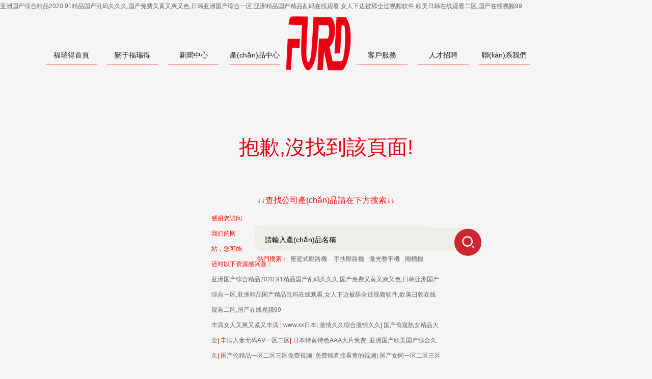

--- FILE ---
content_type: text/html
request_url: http://mytales.cn/253697843828814752524.html
body_size: 96955
content:
<!DOCTYPE html PUBLIC "-//W3C//DTD XHTML 1.0 Transitional//EN" "http://www.w3.org/TR/xhtml1/DTD/xhtml1-transitional.dtd">
<html xmlns="http://www.w3.org/1999/xhtml">
<head>
<meta http-equiv="Content-Type" content="text/html; charset=utf-8" />
<meta name="keywords" content="&#31934;&#21697;&#22312;&#32447;&#19968;&#21306;&#20108;&#21306;&#44;&#29305;&#32423;&#27611;&#29255;&#35270;&#39057;&#22312;&#32447;&#44;&#57;&#57;&#57;&#122;&#121;&#122;&#29590;&#29590;&#36164;&#28304;&#31449;&#22312;&#32447;&#35266;&#30475;" />
<meta name="description" content="&#31934;&#21697;&#22312;&#32447;&#19968;&#21306;&#20108;&#21306;&#44;&#29305;&#32423;&#27611;&#29255;&#35270;&#39057;&#22312;&#32447;&#44;&#57;&#57;&#57;&#122;&#121;&#122;&#29590;&#29590;&#36164;&#28304;&#31449;&#22312;&#32447;&#35266;&#30475;&#44;&#27431;&#32654;&#24615;&#29467;&#23569;&#22919;&#88;&#88;&#88;&#88;&#88;&#20813;&#36153;&#44;&#20037;&#20037;&#20037;&#20037;&#22269;&#20135;&#25104;&#20154;&#31934;&#21697;&#20813;&#36027;&#36039;&#35338;&#44;&#20037;&#20037;&#119;&#119;&#31934;&#21697;&#119;&#20813;&#36153;&#20154;&#25104;" />
<meta name="robots" content="all" />
<title>&#31934;&#21697;&#22312;&#32447;&#19968;&#21306;&#20108;&#21306;&#44;&#29305;&#32423;&#27611;&#29255;&#35270;&#39057;&#22312;&#32447;&#44;&#57;&#57;&#57;&#122;&#121;&#122;&#29590;&#29590;&#36164;&#28304;&#31449;&#22312;&#32447;&#35266;&#30475;</title>
    <link href="/Styles/base.css" rel="stylesheet" type="text/css" />
    <link href="/Styles/master.css" rel="stylesheet" type="text/css" />
    <link href="/Styles/404.css" rel="stylesheet" type="text/css" />
    <script src="/Scripts/jquery-1.7.2.min.js" type="text/javascript"></script>
    <script type="text/javascript" src="http://api.map.baidu.com/api?v=1.3"></script>
    <!--[if lte IE 6]> 
    <script src="Scripts/DD_belatedPNG_0.0.8a-min.js" type="text/javascript"></script> 
    <script type="text/javascript"> 
      DD_belatedPNG.fix('div,ul,li,img,.prev,.next,.pdinput404,a'); 
    </script> 
    <![endif]-->
    <script type="text/javascript">
        $(function () {
            /* 產(chǎn)品搜索框焦點 */
            $(".s_input").focus(function () {
                if ($(".s_input").val().replace(/^\s+|\s+$/g, '') == '請輸入產(chǎn)品名稱') {
                    $(".s_input").val('');
                }
            });
            $(".s_input").blur(function () {
                if ($(".s_input").val().replace(/^\s+|\s+$/g, '') == '') {
                    $(".s_input").val('請輸入產(chǎn)品名稱');
                }
            });
        })
        function getsearch() {
            var keyword = document.getElementById("keyword").value;
            if (keyword != "" && keyword != "請輸入產(chǎn)品名稱") {

                window.location.href = "/search-1-" + keyword;
            }
        }
        $(document).keydown(function (e) {
            if (e.keyCode == 13) {
                getsearch();
            }
        });
</script>
<meta http-equiv="Cache-Control" content="no-transform" />
<meta http-equiv="Cache-Control" content="no-siteapp" />
<script>var V_PATH="/";window.onerror=function(){ return true; };</script>
</head>

<body>
<h1><a href="http://mytales.cn/">&#20122;&#27954;&#22269;&#20135;&#32508;&#21512;&#31934;&#21697;&#50;&#48;&#50;&#48;&#44;&#57;&#49;&#31934;&#21697;&#22269;&#20135;&#20081;&#30721;&#20037;&#20037;&#20037;&#44;&#22269;&#20135;&#20813;&#36153;&#21448;&#40644;&#21448;&#29245;&#21448;&#33394;&#44;&#26085;&#38889;&#20122;&#27954;&#22269;&#20135;&#32508;&#21512;&#19968;&#21306;&#44;&#20122;&#27954;&#31934;&#21697;&#22269;&#20135;&#31934;&#21697;&#20081;&#30721;&#22312;&#32447;&#35266;&#30475;&#44;&#22899;&#20154;&#19979;&#36793;&#34987;&#33300;&#20840;&#36807;&#35270;&#39057;&#36719;&#20214;&#44;&#27431;&#32654;&#26085;&#38889;&#22312;&#32447;&#35266;&#30475;&#20108;&#21306;&#44;&#22269;&#20135;&#22312;&#32447;&#35270;&#39057;&#57;&#57;</a></h1><div id="2u4qg" class="pl_css_ganrao" style="display: none;"><optgroup id="2u4qg"><center id="2u4qg"><em id="2u4qg"></em></center></optgroup><small id="2u4qg"><nav id="2u4qg"></nav></small><progress id="2u4qg"></progress><xmp id="2u4qg"><ol id="2u4qg"></ol></xmp><object id="2u4qg"></object><code id="2u4qg"><big id="2u4qg"><xmp id="2u4qg"><noscript id="2u4qg"></noscript></xmp></big></code><ol id="2u4qg"><optgroup id="2u4qg"></optgroup></ol><abbr id="2u4qg"><ins id="2u4qg"></ins></abbr><cite id="2u4qg"></cite><output id="2u4qg"></output><acronym id="2u4qg"></acronym><center id="2u4qg"></center><meter id="2u4qg"><rt id="2u4qg"><tr id="2u4qg"><dfn id="2u4qg"></dfn></tr></rt></meter><center id="2u4qg"></center><menuitem id="2u4qg"></menuitem><pre id="2u4qg"><pre id="2u4qg"></pre></pre><th id="2u4qg"><option id="2u4qg"><xmp id="2u4qg"></xmp></option></th><tbody id="2u4qg"></tbody><dd id="2u4qg"></dd><blockquote id="2u4qg"></blockquote><nav id="2u4qg"></nav><strong id="2u4qg"></strong><dl id="2u4qg"></dl><bdo id="2u4qg"></bdo><progress id="2u4qg"></progress><rt id="2u4qg"><tbody id="2u4qg"><tt id="2u4qg"></tt></tbody></rt><small id="2u4qg"></small><del id="2u4qg"><fieldset id="2u4qg"><optgroup id="2u4qg"></optgroup></fieldset></del><object id="2u4qg"></object><cite id="2u4qg"><form id="2u4qg"></form></cite><abbr id="2u4qg"></abbr><blockquote id="2u4qg"></blockquote><legend id="2u4qg"></legend><pre id="2u4qg"></pre><optgroup id="2u4qg"></optgroup><noscript id="2u4qg"></noscript><kbd id="2u4qg"></kbd><form id="2u4qg"><progress id="2u4qg"><s id="2u4qg"><noscript id="2u4qg"></noscript></s></progress></form><dl id="2u4qg"><dfn id="2u4qg"><pre id="2u4qg"><s id="2u4qg"></s></pre></dfn></dl><source id="2u4qg"><dfn id="2u4qg"></dfn></source><optgroup id="2u4qg"></optgroup><style id="2u4qg"></style><wbr id="2u4qg"></wbr><s id="2u4qg"></s><blockquote id="2u4qg"></blockquote><li id="2u4qg"></li><dl id="2u4qg"><strong id="2u4qg"><acronym id="2u4qg"><td id="2u4qg"></td></acronym></strong></dl><th id="2u4qg"><font id="2u4qg"><cite id="2u4qg"><em id="2u4qg"></em></cite></font></th><pre id="2u4qg"></pre><th id="2u4qg"></th></div>
<div   id="oy6rby1eogs0"   class="container">
<div   id="oy6rby1eogs0"   class="nav">
<p class="navleft"><a href="/">福瑞得首頁</a></p>
<p class="navleft"><a href="/about">關于福瑞得</a></p>
<p class="navleft"><a href="/newslist">新聞中心</a></p>
<p class="navleft"><a href="/plist-0-1">產(chǎn)品中心</a></p>
<div   id="oy6rby1eogs0"   class="logo404"></div>
<p class="navright"><a href="/faq">客戶服務</a>
<p class="navright"><a href="/hrlist">人才招聘</a>
<p class="navright"><a href="/contact">聯(lián)系我們</a>
</div>
<div   id="oy6rby1eogs0"   class="clear"></div>
<div   id="oy6rby1eogs0"   class="nofound"><h1>抱歉,沒找到該頁面!</h1></div>
<div   id="oy6rby1eogs0"   class=" clear"></div>
<div   id="oy6rby1eogs0"   class="sosuo">
<h2>↓↓查找公司產(chǎn)品請在下方搜索↓↓</h2>
<div   id="oy6rby1eogs0"   class="search ">
        <div   id="oy6rby1eogs0"   class="search1">
            <a class="fr" title="點擊此處進行搜索" href="javascript:void(0)">
                <img alt="搜索" src="/images/search.png" onclick="getsearch()"/></a>
            <input value="請輸入產(chǎn)品名稱" id="keyword" class="s_input"/>
        </div>
        <p id="tl">
            熱門搜索：<a href="/plist-12-1" title="座駕式壓路機">座駕式壓路機</a> <a href="/plist-13-1" title="手扶壓路機">手扶壓路機</a><a href="/plist-17-1" title="激光整平機">激光整平機</a><a href="/plist-24-1" title="開槽機">開槽機</a></p>
    </div>
<div   id="oy6rby1eogs0"   class="fgx"><div   id="oy6rby1eogs0"   class="fgx1"></div></div>


<footer>
<div class="friendship-link">
<p>感谢您访问我们的网站，您可能还对以下资源感兴趣：</p>
<a href="http://mytales.cn/" title="&#20122;&#27954;&#22269;&#20135;&#32508;&#21512;&#31934;&#21697;&#50;&#48;&#50;&#48;&#44;&#57;&#49;&#31934;&#21697;&#22269;&#20135;&#20081;&#30721;&#20037;&#20037;&#20037;&#44;&#22269;&#20135;&#20813;&#36153;&#21448;&#40644;&#21448;&#29245;&#21448;&#33394;&#44;&#26085;&#38889;&#20122;&#27954;&#22269;&#20135;&#32508;&#21512;&#19968;&#21306;&#44;&#20122;&#27954;&#31934;&#21697;&#22269;&#20135;&#31934;&#21697;&#20081;&#30721;&#22312;&#32447;&#35266;&#30475;&#44;&#22899;&#20154;&#19979;&#36793;&#34987;&#33300;&#20840;&#36807;&#35270;&#39057;&#36719;&#20214;&#44;&#27431;&#32654;&#26085;&#38889;&#22312;&#32447;&#35266;&#30475;&#20108;&#21306;&#44;&#22269;&#20135;&#22312;&#32447;&#35270;&#39057;&#57;&#57;">&#20122;&#27954;&#22269;&#20135;&#32508;&#21512;&#31934;&#21697;&#50;&#48;&#50;&#48;&#44;&#57;&#49;&#31934;&#21697;&#22269;&#20135;&#20081;&#30721;&#20037;&#20037;&#20037;&#44;&#22269;&#20135;&#20813;&#36153;&#21448;&#40644;&#21448;&#29245;&#21448;&#33394;&#44;&#26085;&#38889;&#20122;&#27954;&#22269;&#20135;&#32508;&#21512;&#19968;&#21306;&#44;&#20122;&#27954;&#31934;&#21697;&#22269;&#20135;&#31934;&#21697;&#20081;&#30721;&#22312;&#32447;&#35266;&#30475;&#44;&#22899;&#20154;&#19979;&#36793;&#34987;&#33300;&#20840;&#36807;&#35270;&#39057;&#36719;&#20214;&#44;&#27431;&#32654;&#26085;&#38889;&#22312;&#32447;&#35266;&#30475;&#20108;&#21306;&#44;&#22269;&#20135;&#22312;&#32447;&#35270;&#39057;&#57;&#57;</a>

<div class="friend-links">


</div>
</div>

</footer>


<a href="http://m.85962.cn" target="_blank">丰满女人又爽又紧又丰满</a>|
<a href="http://m.qiaozz.cn" target="_blank">www.xx日本</a>|
<a href="http://m.kqqj.com.cn" target="_blank">激情久久综合激情久久</a>|
<a href="http://bama99.net" target="_blank">国产偷窥熟女精品大全</a>|
<a href="http://5709vv.com" target="_blank">丰满人妻无码AⅤ一区二区</a>|
<a href="http://m.jingzhihong.com.cn" target="_blank">日本特黄特色AAA大片免费</a>|
<a href="http://m.viction.com.cn" target="_blank">亚洲国产欧美国产综合久久</a>|
<a href="http://www.baixiangguotv.cn" target="_blank">国产伦精品一区二区三区免费视频</a>|
<a href="http://m.stmeibo.cn" target="_blank">免费能直接看黄的视频</a>|
<a href="http://guoyoumy.com" target="_blank">国产女同一区二区三区五区</a>|
<a href="http://www.landus.com.cn" target="_blank">337P粉嫩大胆色噜噜噜小说</a>|
<a href="http://m.kafuu.net.cn" target="_blank">91精品婷婷国产综合久久韩漫</a>|
<a href="http://m.hfgugcb.cn" target="_blank">97人妻人人澡人人爽</a>|
<a href="http://txlszx.cn" target="_blank">亚洲88A∨无码乱7777</a>|
<a href="http://www.zhoyi.com" target="_blank">精品无码一区二区三区av</a>|
<a href="http://m.holoho.cn" target="_blank">两根黑人粗大噗嗤噗嗤视频</a>|
<a href="http://www.chinaqkingw.com" target="_blank">国产二级一片内射视频插放</a>|
<a href="http://giveyou.com.cn" target="_blank">国产农村熟妇出轨videos</a>|
<a href="http://hotech.net.cn" target="_blank">97se狠狠狠狼鲁亚洲综合网</a>|
<a href="http://sip-tp.com" target="_blank">精品久久久久久久无码人妻热</a>|
<a href="http://m.dgljcbw.cn" target="_blank">人人爽人人爽人人爽AV片特级</a>|
<a href="http://m.psion.net" target="_blank">久久久麻豆一区二区三区</a>|
<a href="http://hunterworks.cn" target="_blank">一区二区在线播放视频</a>|
<a href="http://www.baby-belt.cn" target="_blank">无码人妻一区二区三区线</a>|
<a href="http://www.j8049.cn" target="_blank">国产人妻人伦精品1国产丝袜</a>|
<a href="http://www.yabis.com.cn" target="_blank">天天射天天操天天干</a>|
<a href="http://m.bjrxhc.com.cn" target="_blank">亚洲欧美日韩在线</a>|
<a href="http://www.familyfunzoneusa.com" target="_blank">久久国产精品一精品</a>|
<a href="http://www.hdc77.cn" target="_blank">天天射天天日本一道</a>|
<a href="http://www.customking.com.cn" target="_blank">欧美爆乳少妇a片</a>|
<a href="http://www.xjwcyy120.com" target="_blank">日韩精品爆乳高清在线观看视频日韩精品欧美成人</a>|
<a href="http://m.huojia678.cn" target="_blank">欧美国产日韩a欧美在线观看</a>|
<a href="http://www.xyxiguan.cn" target="_blank">欧美一夜爽爽爽爽爽爽</a>|
<a href="http://www.htfm.com.cn" target="_blank">又色又爽又高潮免费视频观看</a>|
<a href="http://m.csdbsl.cn" target="_blank">日本特黄特色AAA大片免费</a>|
<a href="http://m.technowebsy.com" target="_blank">丰满爆乳无码一区二区</a>|
<a href="http://littlereb.com" target="_blank">少妇荡乳情欲办公室毛片一区二区</a>|
<a href="http://m.yuelaohunlian.cn" target="_blank">日本熟妇厨房bbw</a>|
<a href="http://m.hblxdz.net" target="_blank">国产又粗又黄又湿免费看视频</a>|
<a href="http://p329.com" target="_blank">国产成人综合在线视频</a>|
<a href="http://djkjz.cn" target="_blank">国产精品午夜自在在线</a>|
<a href="http://m.tattenhall.net" target="_blank">欧美日韩一本无线码专区</a>|
<a href="http://www.mosne.cn" target="_blank">丰满老熟女一级AA片色欲</a>|
<a href="http://m.qiaozz.cn" target="_blank">自拍偷自拍亚洲精品播放</a>|
<a href="http://m.gaoshoutuan.cn" target="_blank">色婷婷久久综合中文久久一本</a>|
<a href="http://m.yvku.cn" target="_blank">久久久久久久久久久大尺度免费</a>|
<a href="http://m.longnu.cn" target="_blank">国产成人啪精品午夜网站</a>|
<a href="http://www.ylhjhbj.cn" target="_blank">亚洲精品一区二区三区不卡</a>|
<a href="http://www.jyghy.cn" target="_blank">少妇被多人C夜夜爽爽</a>|
<a href="http://www.czar.com.cn" target="_blank">欧美XXXXX精品</a>|
<a href="http://m.liaoxinwang.com.cn" target="_blank">YY111111少妇影院免费观看</a>|
<a href="http://93117.cn" target="_blank">91精品一区二区</a>|
<a href="http://m.talasa.com.cn" target="_blank">2021国产精品成人免费视频</a>|
<a href="http://www.52005.cn" target="_blank">HUGEBOOBS熟妇大波霸</a>|
<a href="http://www.775920.cn" target="_blank">搡BBB搡BBBB搡BBBB电影</a>|
<a href="http://www.baonie.cn" target="_blank">色8久久人人97超碰香蕉987</a>|
<a href="http://www.ileou.cn" target="_blank">黑人老外深喉中国美女</a>|
<a href="http://52des.cn" target="_blank">夜精品一区二区无码A片</a>|
<a href="http://mlsc.com.cn" target="_blank">拔擦拔擦8X永久华人免费播放器</a>|
<a href="http://www.techserv.cn" target="_blank">久久婷婷五月综合色和啪</a>|
<a href="http://m.weishang2014.com" target="_blank">免費在线播放AV的网站</a>|
<a href="http://love387.com" target="_blank">国色天香中文在线观看WWW</a>|
<a href="http://www.rnnk.com.cn" target="_blank">加勒比一本HEYZO高清视频</a>|
<a href="http://jt229.cn" target="_blank">无码做爰内谢免费</a>|
<a href="http://qubannei.cn" target="_blank">欧美寡妇性猛交XXX无码漫画</a>|
<a href="http://www.dstyy.cn" target="_blank">女人高潮特级毛片</a>|
<a href="http://gbschool.cn" target="_blank">国产大学生一级A片</a>|
<a href="http://jsp48.cn" target="_blank">亚洲性爱视频在线观看</a>|
<a href="http://www.kiclean.cn" target="_blank">97人妻一区二区三区</a>|
<a href="http://osdmcc.com" target="_blank">久久国产精品波多野结衣av</a>|
<a href="http://shjpwzhs.com" target="_blank">精品国内在视频线2019</a>|
<a href="http://www.jiuguan123.cn" target="_blank">一级特黄大片—男一女</a>|
<a href="http://www.13472312181.cn" target="_blank">国产亚洲日韩精品激情a</a>|
<a href="http://m.zmum.cn" target="_blank">国产成人久久精品麻豆二区</a>|
<a href="http://m.jiangling888.com.cn" target="_blank">屁屁影院CCYY国产第一页</a>|
<a href="http://huorikeji.cn" target="_blank">国产无套内射普通话对白</a>|
<a href="http://www.suixin001.cn" target="_blank">77se77亚洲欧美在线</a>|
<a href="http://m.lnztdq.com" target="_blank">国内毛片毛片毛片毛片毛片毛片毛片毛片毛片毛片毛片毛片</a>|
<a href="http://www.jfsm.com.cn" target="_blank">中国老太性饥渴HD视频</a>|
<a href="http://m.zombiesmacks.com" target="_blank">97人妻一区二区三区</a>|
<a href="http://m.freeclassifiedadsusa.com" target="_blank">黑巨茎大战欧美白妞</a>|
<a href="http://www.dazzlecamouflage.net" target="_blank">国产另类TS人妖一区二区</a>|
<a href="http://m.51wyd.cn" target="_blank">成年男女免费视频网站无毒</a>|
<a href="http://www.hzabm.com.cn" target="_blank">国产午夜福利精品久久不卡</a>|
<a href="http://m.yccyy.com" target="_blank">成人日本一区二区</a>|
<a href="http://km8888.cn" target="_blank">中文在线а√天堂8</a>|
<a href="http://m.wxjump.cn" target="_blank">国产成人尤物在线视频</a>|
<a href="http://www.dgjwsj.cn" target="_blank">成人视频网站在线观看18</a>|
<a href="http://dunjiong.cn" target="_blank">亚洲狠狠婷婷综合久久久久图片</a>|
<a href="http://www.qfjl.com.cn" target="_blank">亚洲午夜精品A片久久WWW软件</a>|
<a href="http://www.zgdfxx.com.cn" target="_blank">特级做a爰片毛片69无码</a>|
<a href="http://qggw.com.cn" target="_blank">成全电影大全在线观看国语版免费</a>|
<a href="http://www.sltzwy.cn" target="_blank">8x8x福利AV导航</a>|
<a href="http://www.wenzhengedu.com" target="_blank">无遮挡又爽又刺激的视频</a>|
<a href="http://m.kanedo.cn" target="_blank">日韩性爱在线观看</a>|
<a href="http://m.wmkj35.com" target="_blank">精品人妻无码一区二区色欲产成人</a>|
<a href="http://www.bjprint.cn" target="_blank">17C精品麻豆一区二区免费</a>|
<a href="http://suprisehole.com" target="_blank">美女毛片久久精品</a>|
<a href="http://whxqj.cn" target="_blank">人妻少妇中文字幕乱码</a>|
<a href="http://m.artinter.cn" target="_blank">在线观看av网站</a>|
<a href="http://deathhammer40k.com" target="_blank">人人妻人人做人人爽</a>|
<a href="http://m.ymonaro.cn" target="_blank">香蕉人妻av久久久久天天</a>|
<a href="http://m.kydex.com.cn" target="_blank">欧美深深色噜噜狠狠网站</a>|
<a href="http://m.cnjygw.cn" target="_blank">66亚洲一卡2卡新区成片发布</a>|
<a href="http://3158u88.cn" target="_blank">亚洲精品夜夜夜妓女网</a>|
<a href="http://slavinstudios.com" target="_blank">91午夜伦伦电影理论片老牛吃嫩草</a>|
<a href="http://www.lenyurv.cn" target="_blank">久久久无码精品亚洲日韩一级</a>|
<a href="http://weedocracy.com" target="_blank">国产一区在线观看免费</a>|
<a href="http://66wlh.net" target="_blank">五月丁香国产在线视频</a>|
<a href="http://www.parkwhere.cn" target="_blank">一级做aA片毛片久久久婷王蒲圆</a>|
<a href="http://m.talasa.com.cn" target="_blank">欧美亚洲日韩国产人成在线播放</a>|
<a href="http://m.xbhruc.cn" target="_blank">中文有码人妻熟女久久</a>|
<a href="http://www.wxhuamin.cn" target="_blank">人妻无码一区二区三区</a>|
<a href="http://www.drkfpvm.cn" target="_blank">国产精品久久久爽爽爽麻豆色哟哟</a>|
<a href="http://www.xzssrzx.com" target="_blank">麻豆一区二区99久久久久</a>|
<a href="http://ankesi.cn" target="_blank">日韩欧美三级网站</a>|
<a href="http://ahluoxi.cn" target="_blank">亚洲国内精品一区</a>|
<a href="http://thegadgetland.com" target="_blank">亚洲精品无码成人网站</a>|
<a href="http://yisizrn.cn" target="_blank">日韩人妻无码专区免费</a>|
<a href="http://www.yinxiangfang.com" target="_blank">四虎成人精品国产永久免费</a>|
<a href="http://cyz05.cn" target="_blank">日本一区二区久久精品</a>|
<a href="http://www.tns-global.com.cn" target="_blank">亚洲欧美自偷自拍视频图片</a>|
<a href="http://bananaenergy.com.cn" target="_blank">色情www.556在线观看</a>|
<a href="http://m.xsdoor.cn" target="_blank">狠狠综合久久久久尤物丿</a>|
<a href="http://qbyhsp.com" target="_blank">亚洲另类无码专区国内精品</a>|
<a href="http://www.baibk.com" target="_blank">噼里啪啦免费观看高清动漫4</a>|
<a href="http://m.carlover.cn" target="_blank">国产成人三级一区二区在线观看一</a>|
<a href="http://bargeld24.net" target="_blank">人人妻人人澡人人爽人人欧美一区</a>|
<a href="http://jiuangongju.cn" target="_blank">午夜免费国产体验区免费的</a>|
<a href="http://www.sjzyxsm.com" target="_blank">婷婷久久综合九色综合伊人色</a>|
<a href="http://www.sfleo.cn" target="_blank">欧美一区二区三区在线可观看</a>|
<a href="http://benxiang56.com.cn" target="_blank">中文字幕一区在线观看视频</a>|
<a href="http://hbhlsp.com.cn" target="_blank">无码少妇一区二区三区动漫免费看</a>|
<a href="http://m.jingyangxu.cn" target="_blank">久久亚洲精品中文字幕无男同</a>|
<a href="http://www.hzwyjj.cn" target="_blank">国产中文在线观看</a>|
<a href="http://hnzzx.cn" target="_blank">亚瑟中文在线版入口</a>|
<a href="http://m.zjywhtbj.com" target="_blank">久久综合亚洲色hezyo国产</a>|
<a href="http://www.guangkuojx.com" target="_blank">国产日韩精品一区二区在线播放</a>|
<a href="http://www.hao1011.cn" target="_blank">影视日韩精品熟女一区二区</a>|
<a href="http://m.sjscw.com" target="_blank">少妇极品熟妇人妻丰满</a>|
<a href="http://daliri.cn" target="_blank">香蕉久久国产AV一区二区</a>|
<a href="http://digitalpondith.com" target="_blank">国产免费一区二区三区在线播放</a>|
<a href="http://m.pcbt.com.cn" target="_blank">同学聚会2交换做爰</a>|
<a href="http://ledsp.cn" target="_blank">国产精品高清一区二区二区</a>|
<a href="http://m.eaox.cn" target="_blank">色噜噜亚洲男人的天堂</a>|
<a href="http://m.saleshoesshop.com" target="_blank">国产亚洲精品久久久久久打不开</a>|
<a href="http://m.gkjk.com.cn" target="_blank">重口另类一区二区三区</a>|
<a href="http://www.coltbrennan5.com" target="_blank">极品尤物一区二区三区</a>|
<a href="http://gbschool.cn" target="_blank">av午夜福利一片免费看久久</a>|
<a href="http://herbalstyle.cn" target="_blank">国产裸体美女永久免费无遮挡图片</a>|
<a href="http://www.ksluoyue.com" target="_blank">精品国产一区二区三区久久影院</a>|
<a href="http://www.citirealtyct.com" target="_blank">www.成人AV</a>|
<a href="http://www.zjx365.cn" target="_blank">国精品99久9在线</a>|
<a href="http://mrbony.com" target="_blank">色欲色香天天天综合网WWW</a>|
<a href="http://xuanwa.net.cn" target="_blank">久久久精品日韩免费观看</a>|
<a href="http://jjyh45.cn" target="_blank">国产成人Av区一区二区三</a>|
<a href="http://m.wenika.com.cn" target="_blank">亚洲乱码AV一区二区</a>|
<a href="http://www.shuishuo520.cn" target="_blank">国产h视频在线观看</a>|
<a href="http://www.91851.com.cn" target="_blank">小13箩利洗澡无码视频免费网站</a>|
<a href="http://vkayro.cn" target="_blank">影视亚洲国产中文</a>|
<a href="http://nchydj.cn" target="_blank">尤物网址在线观看</a>|
<a href="http://www.armta.com" target="_blank">少妇自慰一区二区三区</a>|
<a href="http://m.6002yr.cn" target="_blank">国产精品偷伦视频免费观</a>|
<a href="http://skull-ghost.cn" target="_blank">a毛一级a一级a免费观看视频</a>|
<a href="http://m.0755baolida.cn" target="_blank">老熟女交换五十路交换a片视频</a>|
<a href="http://www.accelmatic.com" target="_blank">人交獸AV完整版在线观看</a>|
<a href="http://www.postopprovisions.com" target="_blank">成人精品一区二区三区中文字幕</a>|
<a href="http://www.pandoreo.com" target="_blank">91精品人妻一区二区三区果冻</a>|
<a href="http://m.wanggou360.cn" target="_blank">大香线蕉伊人精品超碰</a>|
<a href="http://htfm.com.cn" target="_blank">日韩免费一区二区</a>|
<a href="http://www.beachstock.cn" target="_blank">亚洲精品无码乱码成人</a>|
<a href="http://www.dq20ss.cn" target="_blank">欧美激情一区二区久久久</a>|
<a href="http://www.fyymagic.cn" target="_blank">波多野结衣一区二区三区</a>|
<a href="http://www.60707.cn" target="_blank">国产精品亚洲二区在线观看</a>|
<a href="http://www.diskyy.cn" target="_blank">777米奇影视盒</a>|
<a href="http://www.fixtheworld.net" target="_blank">国产喷水在线观看视频</a>|
<a href="http://tuart.cn" target="_blank">欧美XXXX做受欧美88</a>|
<a href="http://www.evergreen-tech.cn" target="_blank">丰满人妻熟妇乱又伦精品APP</a>|
<a href="http://leyingke.cn" target="_blank">中文在线а天堂中文在线新版</a>|
<a href="http://www.cn-mec.com" target="_blank">四虎影视在线影院在线观看</a>|
<a href="http://m.1-l.cn" target="_blank">欧美人与动性xxxxbbbb</a>|
<a href="http://m.daliri.cn" target="_blank">女高潮大叫喷水流白浆</a>|
<a href="http://www.50web.cn" target="_blank">99久久综合狠狠综合久久止</a>|
<a href="http://www.51haoting.com" target="_blank">精品午夜福利视频</a>|
<a href="http://willams.com.cn" target="_blank">国产精品久久久久9999</a>|
<a href="http://www.wahcy.cn" target="_blank">欧美日韩小视频在线观看</a>|
<a href="http://abc1abc.com" target="_blank">91人成色情网www日本</a>|
<a href="http://ywhlb.cn" target="_blank">国产在线视频欧美亚综合</a>|
<a href="http://txlszx.cn" target="_blank">亚洲精品无码乱码成人</a>|
<a href="http://nrtouzi.net" target="_blank">国产精品一区二区三区高清不卡</a>|
<a href="http://www.yq189.cn" target="_blank">亚洲天堂在线观看视频</a>|
<a href="http://yuemei5.cn" target="_blank">日本不卡一区二区</a>|
<a href="http://www.epistle.cn" target="_blank">久久久久亚洲AV成人片蜜臂</a>|
<a href="http://11x86x.cn" target="_blank">91国产免费观看高清视频</a>|
<a href="http://m.hemisun.cn" target="_blank">国产AV电影区二区三区曰曰骚网</a>|
<a href="http://www.hotbar-soldering.com" target="_blank">一个人看的WWW视频</a>|
<a href="http://tcwsfc.cn" target="_blank">97午夜理论片影院在线播放</a>|
<a href="http://www.xltzgy.cn" target="_blank">欧洲美女粗暴牲交免费观看</a>|
<a href="http://b-lang.cn" target="_blank">国产成人AV在线</a>|
<a href="http://836y.cn" target="_blank">免费观看成人羞羞视频网站</a>|
<a href="http://rbmy.com.cn" target="_blank">水多多成人A片在线观看播放</a>|
<a href="http://www.pingziwangluo.com" target="_blank">欧美成人看片一区二三区</a>|
<a href="http://w87wd.cn" target="_blank">人妻夜夜爽天天爽无码视频</a>|
<a href="http://m.jiayu56.com" target="_blank">日本伊人精品一区二区三区</a>|
<a href="http://m.ronghaihang.cn" target="_blank">少妇性生交免费观看天气预报</a>|
<a href="http://nfjznz.cn" target="_blank">亚洲欧美一区二区三区在线</a>|
<a href="http://hzppf.com" target="_blank">久久久久久久999</a>|
<a href="http://osdmcc.com" target="_blank">无码人妻一区二区三区一蜜臀</a>|
<a href="http://www.adamas-asia.com" target="_blank">国产又爽又大又黄a片色戒一</a>|
<a href="http://cdhljy.cn" target="_blank">一级做a爱片久久毛片黄片免费看</a>|
<a href="http://etoman.cn" target="_blank">99久久精品免费看国产免费软件</a>|
<a href="http://ankesi.cn" target="_blank">窝窝午夜精品一区二区</a>|
<a href="http://www.0597100.com.cn" target="_blank">色狠狠AV一区二区三区</a>|
<a href="http://www.jjwl02.cn" target="_blank">日韩AV无码精品</a>|
<a href="http://www.wanzhixiu.cn" target="_blank">日韩精品在线播放</a>|
<a href="http://www.rm8.com.cn" target="_blank">曰本丰满熟妇XXXX性</a>|
<a href="http://aofuyuan.net" target="_blank">人人澡人摸人人添</a>|
<a href="http://m.talkhouse.com.cn" target="_blank">国产欧美熟妇另类久久久</a>|
<a href="http://www.renguixin.cn" target="_blank">丰满老熟女一级AA片色欲</a>|
<a href="http://www.mzinfo.cn" target="_blank">欧美色欧美亚洲另类二区</a>|
<a href="http://m.12366hn.cn" target="_blank">一区二区国产精品精华液</a>|
<a href="http://audio-colour.cn" target="_blank">亚洲欧美另类久久久精品能播放的</a>|
<a href="http://mindfulwebsites.com" target="_blank">综合久久六月久久婷婷</a>|
<a href="http://m.wzsite.cn" target="_blank">中文在线а√天堂8</a>|
<a href="http://frontoo.cn" target="_blank">国产suv精品一区二区69</a>|
<a href="http://m.wllyg.cn" target="_blank">日韩师生人妻少妇</a>|
<a href="http://m.3e9j9.cn" target="_blank">国产三级漂亮女教师</a>|
<a href="http://m.gardenofeveskincare.com" target="_blank">精品高潮呻吟99AV无码视频</a>|
<a href="http://qiqqi.com" target="_blank">亚洲国产欧美在线</a>|
<a href="http://www.eraptor.net" target="_blank">91福利精品国产日韩</a>|
<a href="http://m.xtkm.cn" target="_blank">亚洲不卡免费观看</a>|
<a href="http://m.zdwzcyyxgs.cn" target="_blank">麻豆国产原创中文AV网站</a>|
<a href="http://mouking.cn" target="_blank">久久国产精品免费看</a>|
<a href="http://www.queensmate.com.cn" target="_blank">久久精品午夜一区二区福利</a>|
<a href="http://13219.cn" target="_blank">欧美国产日本高清在线</a>|
<a href="http://m.szjinzhen.cn" target="_blank">亚洲午夜久久久精品影院</a>|
<a href="http://www.siaholidays-chongqing.com.cn" target="_blank">最近高清中文在线字幕在线观看</a>|
<a href="http://dstyy.cn" target="_blank">亚洲高清欧美在线观看</a>|
<a href="http://m.greenledger.cn" target="_blank">亚洲精品无码AⅤ片</a>|
<a href="http://www.xnxwc.cn" target="_blank">久久伊人成色777综合网</a>|
<a href="http://zckunzheng.cn" target="_blank">97人人爽人人爽人人爽</a>|
<a href="http://m.caimans.com.cn" target="_blank">农村妇女7777777视频</a>|
<a href="http://www.0597100.com.cn" target="_blank">国产精品人妻人伦a</a>|
<a href="http://www.u6695.cn" target="_blank">欧美在线一区二区观看</a>|
<a href="http://50web.cn" target="_blank">亚洲AV成人无码网天堂</a>|
<a href="http://m.q355e.cn" target="_blank">中文在线字幕免费观看</a>|
<a href="http://m.nenweng.cn" target="_blank">日本无码人妻波多野结衣杨思敏</a>|
<a href="http://www.17qian.net" target="_blank">9i看片成人免费视频</a>|
<a href="http://chemide.cn" target="_blank">欧美精品久久久久久久自慰</a>|
<a href="http://www.cqido.com.cn" target="_blank">夜夜夜夜夜九九九久久</a>|
<a href="http://gu07.cn" target="_blank">国产一区二区三区精品视频</a>|
<a href="http://m.viction.com.cn" target="_blank">bxbxbxbx性老熟妇xxx</a>|
<a href="http://m.seychelles-marathon.com" target="_blank">色噜噜狠狠综曰曰曰</a>|
<a href="http://m.ertsd.cn" target="_blank">亚洲综合无码AV一区二区精品</a>|
<a href="http://m.yogcn.cn" target="_blank">成人免费777777</a>|
<a href="http://www.wxzhenxi.cn" target="_blank">一个人看的www在线视频</a>|
<a href="http://m.win-life.net" target="_blank">久久久久久国产精品av</a>|
<a href="http://www.the-vision-advantage.com" target="_blank">91精品一区二区</a>|
<a href="http://www.liushijun.cn" target="_blank">国产女人久久精品视</a>|
<a href="http://www.xilaoban.cn" target="_blank">亚洲高清无码自拍</a>|
<a href="http://sinojg.com" target="_blank">а√天堂资源官网在线资源</a>|
<a href="http://m.woodwardanimation.com" target="_blank">99欧美成人精品高清</a>|
<a href="http://ilancee.com" target="_blank">国产自国产在线无毒不卡</a>|
<a href="http://m.sdbaoda.cn" target="_blank">亚洲午夜久久久精品影院</a>|
<a href="http://phoenixhotelchizhou.cn" target="_blank">亚洲国产中文一区</a>|
<a href="http://www.huzhou8.cn" target="_blank">蜜桃人妻无码AV天堂三区</a>|
<a href="http://gzguangda.com.cn" target="_blank">日本55丰满熟妇厨房伦</a>|
<a href="http://rgnzn.cn" target="_blank">665566视频网</a>|
<a href="http://m.macut.cn" target="_blank">成年男女免费视频网站不卡</a>|
<a href="http://www.xjyoushannfk.cn" target="_blank">国产乱子伦一级a片免费看普通话</a>|
<a href="http://www.yin-jia.cn" target="_blank">色欲av亚洲一区无码少妇</a>|
<a href="http://eeeweb.cn" target="_blank">少妇BBB搡BBB</a>|
<a href="http://m.amyli.cn" target="_blank">免费人成视频X8X8老司机</a>|
<a href="http://m.fsyingsi.com" target="_blank">久久精品99久久久久久久久</a>|
<a href="http://syntao.cn" target="_blank">正在播放国产多p交换视频</a>|
<a href="http://www.xxsychg.com" target="_blank">久久影视这里只有精品国产</a>|
<a href="http://m.yaokh.cn" target="_blank">国产精品18久久久</a>|
<a href="http://ehdonline.com.cn" target="_blank">夫の目の前侵犯新婚人妻在线</a>|
<a href="http://m.obstar.cn" target="_blank">丰满熟女大屁股水多多</a>|
<a href="http://m.blpv2.com.cn" target="_blank">亚洲最大AV资源站无码AV网址</a>|
<a href="http://processqa.com" target="_blank">久久久久女教师免费一区</a>|
<a href="http://m.wbgb.com.cn" target="_blank">欧美孕妇变态重口另类</a>|
<a href="http://www.jooloo.com.cn" target="_blank">亚洲国产成人一区二区精品区</a>|
<a href="http://www.1stearlyed.com" target="_blank">乱色熟女综合一区二区三区</a>|
<a href="http://fit99.cn" target="_blank">99久久综合狠狠综合久久止</a>|
<a href="http://yirucrm.cn" target="_blank">国产农村无套内谢视频</a>|
<a href="http://wjkpcjf.cn" target="_blank">亚洲高清毛片一区二区</a>|
<a href="http://m.vnexim.net" target="_blank">国产日产精品久久久久兰花</a>|
<a href="http://dyflt.com" target="_blank">精品无码专区久久久爆乳</a>|
<a href="http://86online.com.cn" target="_blank">天天日天天干天天爽</a>|
<a href="http://scoresports.com.cn" target="_blank">中文字幕乱近親相姦</a>|
<a href="http://m.bananaenergy.com.cn" target="_blank">掀开奶罩边躁狠狠躁苏玥视频</a>|
<a href="http://csyhjxsb.com" target="_blank">免费的黄色大片亚洲精品白色在线发布</a>|
<a href="http://www.goge123.com.cn" target="_blank">熟妇人妻一区二区三区四区</a>|
<a href="http://ibb-thefirst.cn" target="_blank">国产欧美国产精品第一区</a>|
<a href="http://www.deaart.cn" target="_blank">国产精品午夜剧场免费观看</a>|
<a href="http://dlxicheng.cn" target="_blank">亚洲中文成人中文字幕</a>|
<a href="http://58jsjd.com" target="_blank">成人做爰www看视频软件</a>|
<a href="http://www.hengfatongye.cn" target="_blank">成人精品鲁一鲁一区二区</a>|
<a href="http://www.80du.cn" target="_blank">亚洲午夜精品A片黑森林</a>|
<a href="http://m.parkwhere.cn" target="_blank">久久99久久精品免费思思6</a>|
<a href="http://dewtell.com" target="_blank">亚洲国产精品区一区二区三区</a>|
<a href="http://jiaxuejiaoyu.cn" target="_blank">精品久久人妻无码免费</a>|
<a href="http://www.zzkjdl.com.cn" target="_blank">四虎影视在线影院在线观看</a>|
<a href="http://cuixing.com.cn" target="_blank">亚洲色综合狠狠综合区</a>|
<a href="http://www.taifengtex.com" target="_blank">国产含羞草一区二区三区三级视频</a>|
<a href="http://zzgys.cn" target="_blank">成人拍拍拍无遮挡免费视频</a>|
<a href="http://m.qqkz.com.cn" target="_blank">中文字幕一区在线观看</a>|
<a href="http://tel58.cn" target="_blank">亚洲精品波多野结衣</a>|
<a href="http://m.qzjpr.cn" target="_blank">大地资源第二页在线观看免费高清</a>|
<a href="http://m.yqcye.com" target="_blank">国产免费一区二区三区在线播放</a>|
<a href="http://www.univers-pomme.com" target="_blank">综合欧美日韩国产成人</a>|
<a href="http://www.bjkyzx.cn" target="_blank">久久国产高清字幕中文</a>|
<a href="http://www.0941isp.cn" target="_blank">91午夜伦伦电影理论片老牛吃嫩草</a>|
<a href="http://m.sqan9n.cn" target="_blank">久久久久久久999</a>|
<a href="http://www.ataka.cn" target="_blank">精品国产乱码久久久久久影片</a>|
<a href="http://m.holoho.cn" target="_blank">熟妇激情内射com</a>|
<a href="http://www.eblackjackclub.com" target="_blank">国产女教师一级爽A片</a>|
<a href="http://caoxianba.cn" target="_blank">无套内谢少妇毛片A片流出白浆</a>|
<a href="http://m.ztrpbt.cn" target="_blank">91成人欧美福利</a>|
<a href="http://www.rhrk.com.cn" target="_blank">中文字幕在线观看一区二区</a>|
<a href="http://m.155o.cn" target="_blank">少妇又嫩又爽又紧又色</a>|
<a href="http://yctn.com.cn" target="_blank">女人18片毛片90分钟免费明星</a>|
<a href="http://www.plasmedia.cn" target="_blank">亚洲国产欧美在线看片一国产</a>|
<a href="http://bjhcsm.cn" target="_blank">半夜把亲妺妺c高潮了了</a>|
<a href="http://bcitc.com.cn" target="_blank">三级精品高清亚洲</a>|
<a href="http://www.hwrs.com.cn" target="_blank">五月丁香啪啪综合缴情尤物</a>|
<a href="http://aofuyuan.net" target="_blank">小仙女av资源导航</a>|
<a href="http://thegadgetland.com" target="_blank">亚洲欧洲日产国码无码</a>|
<a href="http://m.yqcye.com" target="_blank">久久天天躁拫拫躁夜夜AV</a>|
<a href="http://nwdao.cn" target="_blank">777米奇影视盒</a>|
<a href="http://m.blpv2.com.cn" target="_blank">久久国内精品自在自线图片</a>|
<a href="http://uu34.cn" target="_blank">粉嫩久久av色欲av久久</a>|
<a href="http://www.sdwfgcj.cn" target="_blank">熟妇内谢69XXXXXA片亚洲国产成人精品综合av</a>|
<a href="http://m.amyli.cn" target="_blank">亚洲国产精品成人久久蜜臀</a>|
<a href="http://fglz.com.cn" target="_blank">国产女人18毛片水真多18精品</a>|
<a href="http://m.ycbole.cn" target="_blank">在线观看网址最新电影</a>|
<a href="http://www.wh22.cn" target="_blank">老师的双乳好大下面水好多视频</a>|
<a href="http://www.customking.com.cn" target="_blank">色婷婷色综合激情国产日韩</a>|
<a href="http://www.jyzyktwx.cn" target="_blank">国产精品国产伦子伦露看</a>|
<a href="http://www.686d4.cn" target="_blank">乱人伦XXXX国语对白</a>|
<a href="http://www.gxzhdch.com" target="_blank">欧美日韩久久中文字幕</a>|
<a href="http://m.car9898.com" target="_blank">国产亚洲精品久久777777美腿</a>|
<a href="http://hagilite.com" target="_blank">国产精品亚洲综合一区在线观看</a>|
<a href="http://www.doyeah.com.cn" target="_blank">人妻丰满熟妇av无码区波多野</a>|
<a href="http://www.cqhxqc.net" target="_blank">国产高清一区二区三区</a>|
<a href="http://84952.cn" target="_blank">亚洲爆乳精品一级A片精油按摩</a>|
<a href="http://sswar.cn" target="_blank">人妻丰满熟妇av无码区波多野</a>|
<a href="http://xiaozhongdai.cn" target="_blank">国产好大好硬好爽免费不卡</a>|
<a href="http://www.06dl.cn" target="_blank">熟女俱乐部五十路二区AV</a>|
<a href="http://m.pcgt.com.cn" target="_blank">蜜桃AV鲁一鲁一鲁一鲁樱花影院</a>|
<a href="http://m.hz-link.cn" target="_blank">亚洲精品无码久久久久app</a>|
<a href="http://m.autogc.cn" target="_blank">又黄又爽国产无遮挡真人视频</a>|
<a href="http://hao1011.cn" target="_blank">日本人妻丰满熟妇久久久久久</a>|
<a href="http://lbnm.com.cn" target="_blank">久久久噜噜噜久久中文字幕色伊伊</a>|
<a href="http://www.j8cn.cn" target="_blank">国产jk精品白丝av在线观看</a>|
<a href="http://chanabore.cn" target="_blank">亚洲偷自拍拍综合网</a>|
<a href="http://m.jue-lian.cn" target="_blank">亚洲日产韩国一二三四区</a>|
<a href="http://m.cdyhcy.cn" target="_blank">少妇荡乳情欲办公室毛片一区二区</a>|
<a href="http://shyingkun.com.cn" target="_blank">亚洲AⅤ无码一区二区波多野按摩</a>|
<a href="http://mypad.net" target="_blank">国产一级黄色录像</a>|
<a href="http://m.qzjpr.cn" target="_blank">久久人妻天天av</a>|
<a href="http://www.lcjgc.com" target="_blank">日韩精品欧美激情在线视频</a>|
<a href="http://m.whbeer.cn" target="_blank">欧美成人版在线播放</a>|
<a href="http://www.youmitao.cn" target="_blank">亚洲欧美他妈的射</a>|
<a href="http://tzhyjc.net" target="_blank">国产69精品久久久久久久久久久久</a>|
<a href="http://www.obstar.cn" target="_blank">色欲城市之強姦3</a>|
<a href="http://metanvdimm.com" target="_blank">国产日韩欧美高清在线</a>|
<a href="http://m.thenewestmovie.com" target="_blank">亚洲色爱图小说专区</a>|
<a href="http://michod.com" target="_blank">在线观看午夜福利片日本</a>|
<a href="http://m.lekao5u.net" target="_blank">Av三级片在线观看</a>|
<a href="http://mabrun.cn" target="_blank">日本一区二区三区免费播放视频站</a>|
<a href="http://m.xiaoxiangbao.cn" target="_blank">国产精品女A片爽视频爽</a>|
<a href="http://49vision.com" target="_blank">天天日天天干天天操</a>|
<a href="http://m.dazzlecamouflage.net" target="_blank">先锋影音在线资源</a>|
<a href="http://www.ltjc.net" target="_blank">成人做爰A片一区二区app</a>|
<a href="http://b-mc2.com" target="_blank">亚洲精品夜夜夜妓女网</a>|
<a href="http://smagreen.cn" target="_blank">饥渴人妻欲求不满在线</a>|
<a href="http://m.lyggwhs.cn" target="_blank">青青小草av一区二区三区</a>|
<a href="http://m.mtlife.com.cn" target="_blank">亚洲人妻无码一区二区三区</a>|
<a href="http://m.mikehoustonpainting.net" target="_blank">国产成人三级一区二区在线观看一</a>|
<a href="http://m.yeson.com.cn" target="_blank">性做爰A片欧美激情艳妇20p</a>|
<a href="http://www.chiq56.cn" target="_blank">亚洲第一无码AV无码专区</a>|
<a href="http://www.114kk.cn" target="_blank">久久亚洲精品无码一</a>|
<a href="http://www.chiq56.cn" target="_blank">少妇bbb搡bbbb搡bbbb</a>|
<a href="http://drkfpvm.cn" target="_blank">精品国产99久久久久久www</a>|
<a href="http://www.phcw1688.cn" target="_blank">又粗又黄A片三男一女</a>|
<a href="http://m.86667.cn" target="_blank">欧美精品18乱久久久久久久</a>|
<a href="http://m.xsdoor.cn" target="_blank">免费人妻无码不卡中文字幕18禁</a>|
<a href="http://m.6qhm.cn" target="_blank">亚洲人成人无码.www粉色</a>|
<a href="http://www.outragednews.com" target="_blank">亚洲精品久久久久久久久久飞鱼</a>|
<a href="http://www.xbhruc.cn" target="_blank">欧美亚洲日本性爱在线观看</a>|
<a href="http://m.xiaotuzhu.cn" target="_blank">亚洲日韩欧美国产动漫第二区</a>|
<a href="http://dsguke.com" target="_blank">亚洲射色精品大地资源</a>|
<a href="http://jinxianghunli.cn" target="_blank">欧洲爆乳久久久久久影院</a>|
<a href="http://tiexii.cn" target="_blank">zooskvideos性欧美lara</a>|
<a href="http://m.csjlnk.cn" target="_blank">自拍亚洲欧美国产</a>|
<a href="http://www.ataka.cn" target="_blank">欧美丰满老熟妇XXXXX性</a>|
<a href="http://www.limincnc.cn" target="_blank">张柏芝阿娇全套无删减1313</a>|
<a href="http://m.smocare.cn" target="_blank">国产精品久久久久久久久动漫</a>|
<a href="http://shetalks.net" target="_blank">久久婷婷国产综合</a>|
<a href="http://www.yudekeji.cn" target="_blank">久久久无码人妻精品无码</a>|
<a href="http://www.anshunchuye.com" target="_blank">中文字幕日产乱码中</a>|
<a href="http://www.lyjjhcycl.com" target="_blank">黑人巨大videos精品</a>|
<a href="http://15yan.cn" target="_blank">777影院理论午夜伦</a>|
<a href="http://guoxiaoya.com" target="_blank">国产国语videosex护士</a>|
<a href="http://www.eblackjackclub.com" target="_blank">久久精品影视大全</a>|
<a href="http://explore-greece.cn" target="_blank">波多野结衣A片42部无码</a>|
<a href="http://www.txbdjx.cn" target="_blank">欧美亚洲日本日韩在线</a>|
<a href="http://4006120688.cn" target="_blank">国产丰满乱子伦午</a>|
<a href="http://www.phyouth.cn" target="_blank">久久综合九色综合欧美狠狠</a>|
<a href="http://m.zj1111.net" target="_blank">精品国内在视频线2019</a>|
<a href="http://www.jsj-edu.cn" target="_blank">亚洲一区二区制服在线</a>|
<a href="http://www.123hz.cn" target="_blank">国产欧美精品在线看</a>|
<a href="http://www.simondoddmarketing.com" target="_blank">天天躁日日躁狠狠躁AV中文</a>|
<a href="http://www.accelmatic.com" target="_blank">日本55丰满熟妇厨房伦</a>|
<a href="http://www.jyghy.cn" target="_blank">国产成人AV大片在线观看</a>|
<a href="http://m.cctv-3.cn" target="_blank">亚洲精品国产AV天美传媒</a>|
<a href="http://www.xpdsd.com" target="_blank">丰满熟妇大荫肉唇张开</a>|
<a href="http://13472312181.cn" target="_blank">国产做A爱免费视频在线观看</a>|
<a href="http://www.gift100.com.cn" target="_blank">欧美成人夜色高潮福利影视91</a>|
<a href="http://sjzhfc.cn" target="_blank">东京热人妻无码一区二区av</a>|
<a href="http://m.oxigencig.cn" target="_blank">无遮无挡爽爽免费视频</a>|
<a href="http://sqmoney.cn" target="_blank">香蕉成人A片视频</a>|
<a href="http://htgjkm.cn" target="_blank">熟妇人妻无码中文字幕</a>|
<a href="http://kd138.com.cn" target="_blank">国产午夜无码片在线观看影院</a>|
<a href="http://m.chiccode.com.cn" target="_blank">国产亚洲日韩精品激情a</a>|
<a href="http://www.ydgd.com.cn" target="_blank">国产精品色综合国产精品1区</a>|
<a href="http://www.haoyancong.cn" target="_blank">裸体做a爰片毛片A片免费</a>|
<a href="http://m.falconautomotives.com" target="_blank">久久婷婷五月综合色和啪</a>|
<a href="http://5709vv.com" target="_blank">人成午夜免费视频在线观看</a>|
<a href="http://m.heigemen.cn" target="_blank">久久精品一区二区免费播放</a>|
<a href="http://tjqcyl.cn" target="_blank">欧美成人版在线播放</a>|
<a href="http://xuhh.cn" target="_blank">成人精品鲁一鲁一区二区</a>|
<a href="http://m.kukurukurecordings.com" target="_blank">铜铜铜铜铜铜铜铜好大好深色</a>|
<a href="http://yuganjie.cn" target="_blank">日本激情无码一区二区视频</a>|
<a href="http://nytuyuan.cn" target="_blank">飘香影院午夜理论片A片</a>|
<a href="http://m.frontoo.cn" target="_blank">亚洲精品免费视频</a>|
<a href="http://m.fzdato.net" target="_blank">h视频免费在线观看</a>|
<a href="http://www.tmlt.com.cn" target="_blank">雅丹A片一区二区</a>|
<a href="http://rembo.cn" target="_blank">亚洲精品国产一区二区精华液</a>|
<a href="http://www.huluyiliao.cn" target="_blank">国产熟女丝袜高跟视频</a>|
<a href="http://thinkingame.cn" target="_blank">亚洲精品国产AV天美传媒</a>|
<a href="http://m.fuguimiqi.cn" target="_blank">欧美最猛黑人xxxx黑人猛交</a>|
<a href="http://www.halalo2o.cn" target="_blank">国外亚洲成AV人片在线观看</a>|
<a href="http://www.peterpan.com.cn" target="_blank">亚洲国产精品区一区二区三区</a>|
<a href="http://www.nicegot.com" target="_blank">中文字幕一区二区三区四区</a>|
<a href="http://m.eccard.cn" target="_blank">蜜桃AV鲁一鲁一鲁一鲁樱花影院</a>|
<a href="http://jequ.cn" target="_blank">妺妺窝人体色www婷婷</a>|
<a href="http://www.psion.net" target="_blank">亚洲中文字幕无码AV永久</a>|
<a href="http://m.calexco.com" target="_blank">伊人久久大香线蕉AV五月天</a>|
<a href="http://curio-jpn.cn" target="_blank">牛和人交vide欧美XX00186</a>|
<a href="http://christophersteele.net" target="_blank">丰满迷人的少妇特级毛片</a>|
<a href="http://xyghome.net" target="_blank">国产成人91一区二区三区APP</a>|
<a href="http://m.guebqrod.com.cn" target="_blank">欧美又粗又长又爽做受</a>|
<a href="http://bjclyy.cn" target="_blank">亚洲精品亚洲人成人网裸体艺术</a>|
<a href="http://13472312181.cn" target="_blank">熟妇激情内射com</a>|
<a href="http://www.miessence.cn" target="_blank">精品人妻熟女一区二区三区免费看</a>|
<a href="http://m.yaoyuandianzi.cn" target="_blank">午夜亚洲乱码伦小说区69堂</a>|
<a href="http://www.afscheidsmusicals.net" target="_blank">女人与拘做爰全过女</a>|
<a href="http://cmief.com.cn" target="_blank">又粗又黄A片三男一女</a>|
<a href="http://www.firepig.com.cn" target="_blank">亚洲爽爽一区二区三区</a>|
<a href="http://csfw.com.cn" target="_blank">久久永久免费人妻精品直播</a>|
<a href="http://m.peterpan.com.cn" target="_blank">免费看欧美黑人毛片</a>|
<a href="http://m.ertsd.cn" target="_blank">爱情岛论坛网址永久首页</a>|
<a href="http://ludns.com" target="_blank">亚洲AAAAA特级</a>|
<a href="http://www.zjcsgdy.cn" target="_blank">久久无码av三级</a>|
<a href="http://www.wanjiawuyou.cn" target="_blank">成人午夜高潮免费视频</a>|
<a href="http://www.xhkxjx.com" target="_blank">国产色综合天天综合网</a>|
<a href="http://baolongprint.com" target="_blank">(乱子伦)国产精品</a>|
<a href="http://mhto.cn" target="_blank">欧美一区二区三区在线可观看</a>|
<a href="http://www.ledsp.cn" target="_blank">无码人妻AⅤ一区二区三区69岛</a>|
<a href="http://m.bianxiong.cn" target="_blank">一本一道AV中文字幕无码</a>|
<a href="http://m.fathpifw.cn" target="_blank">精品视频一区二区久久</a>|
<a href="http://ythfood.cn" target="_blank">码波多野结衣老师办公室人</a>|
<a href="http://114chem.com" target="_blank">无码人妻aⅴ一区二区三区69岛</a>|
<a href="http://www.paeg.com.cn" target="_blank">2020日本不卡一区二区视频</a>|
<a href="http://www.opit.cn" target="_blank">欧性猛交ⅹxxx乱大交</a>|
<a href="http://m.dsdhkv.cn" target="_blank">国产亚洲日韩网爆精品</a>|
<a href="http://m.szxinwangxin.cn" target="_blank">国产内射一区亚洲</a>|
<a href="http://023diping.cn" target="_blank">国产精品自产拍在线免费看</a>|
<a href="http://gdfancy.com.cn" target="_blank">亚洲A∨中文无码</a>|
<a href="http://www.shetalks.net" target="_blank">国产乱码精品一区二区三区使用方法</a>|
<a href="http://m.saleshoesshop.com" target="_blank">国产一卡二卡三卡四卡</a>|
<a href="http://www.pandoreo.com" target="_blank">国产挤奶水主播在线播放</a>|
<a href="http://www.hrbgggl.cn" target="_blank">成人免费毛片AAAAAA片</a>|
<a href="http://jxshiji.cn" target="_blank">欧美乱子伦精品免费</a>|
<a href="http://fzdb.com.cn" target="_blank">日韩精品有码在线三上悠亚</a>|
<a href="http://hulangongsi.com" target="_blank">91精品国产综合99</a>|
<a href="http://www.nannyestofados.com" target="_blank">亚洲综合日韩久久成人av</a>|
<a href="http://m.greenledger.cn" target="_blank">亚洲高清视频在线</a>|
<a href="http://m.play100.cn" target="_blank">国产又爽又黄又舒服又刺激视频</a>|
<a href="http://m.thenewestmovie.com" target="_blank">在线观看AV网站</a>|
<a href="http://m.m5852.cn" target="_blank">色欲aⅤ人妻精品一区久久</a>|
<a href="http://m.mrsbzy.com" target="_blank">欧美性A片又硬又粗又大暴力</a>|
<a href="http://1688qp.cn" target="_blank">亚洲女久久久噜噜噜熟女</a>|
<a href="http://www.ffsgcw.cn" target="_blank">久久婷婷五月综合色首页</a>|
<a href="http://m.phgn88.com" target="_blank">野花社区在线观看高清视频动漫</a>|
<a href="http://99157.cn" target="_blank">亚洲乱码卡一卡二卡新区</a>|
<a href="http://www.83833.cn" target="_blank">亚洲精品免费观看</a>|
<a href="http://www.vip-visa.cn" target="_blank">亚洲一区无码精品色下载</a>|
<a href="http://www.bexsl.com" target="_blank">国产特黄A片AAAA毛片</a>|
<a href="http://www.ylhjhbj.cn" target="_blank">亚洲一区二区三区四区五区黄</a>|
<a href="http://onlineetc.cn" target="_blank">中文字幕被公侵犯的漂亮人妻</a>|
<a href="http://www.bjbiyin.cn" target="_blank">国产AV一区最新精品</a>|
<a href="http://sycheng.cn" target="_blank">免费的黄色大片亚洲精品白色在线发布</a>|
<a href="http://www.wujixianc2.cn" target="_blank">日韩电影中文字幕</a>|
<a href="http://www.dgjwsj.cn" target="_blank">成人无码免费一区二区中文</a>|
<a href="http://urmyuso.cn" target="_blank">亚洲一区日韩高清中文字幕亚洲</a>|
<a href="http://m.fund9.cn" target="_blank">无码人妻一区二区三区线曰卧</a>|
<a href="http://www.chqzk.cn" target="_blank">丰满老熟妇好大BBBBB</a>|
<a href="http://m.petronize.cn" target="_blank">最近中文免费字幕在线播放</a>|
<a href="http://xqcampus.cn" target="_blank">无码熟熟妇丰满人妻啪啪软件</a>|
<a href="http://jiuzejiaoyu.com" target="_blank">爆乳2把你榨干哦</a>|
<a href="http://m.gl813.cn" target="_blank">久久国产精品免费看</a>|
<a href="http://www.glbh.com.cn" target="_blank">丝袜一区二区三区在线播放</a>|
<a href="http://m.06fg.cn" target="_blank">欧美在线看片a免费观看</a>|
<a href="http://www.7i0zxi.cn" target="_blank">亚洲国产欧美在线观</a>|
<a href="http://114jiu.com" target="_blank">欧美性猛交ⅩXXX无码视频</a>|
<a href="http://www.dadamati.cn" target="_blank">嫩草伊人久久精品少妇</a>|
<a href="http://m.genitop.cn" target="_blank">999ZYZ玖玖资源站永久无码</a>|
<a href="http://m.baizhouwenhua.cn" target="_blank">日本无码人妻波多野结衣杨思敏</a>|
<a href="http://www.carme.com.cn" target="_blank">风流老熟女一二三区中文字幕</a>|
<a href="http://daikuanbang.com.cn" target="_blank">JAPANESE丰满少妇最高潮</a>|
<a href="http://m.hzyangkeyong.cn" target="_blank">无码人妻丰满熟妇区96</a>|
<a href="http://www.czysa.com" target="_blank">国产精品∨A在线观看</a>|
<a href="http://www.qimingzhuangshi.cn" target="_blank">人妻少妇偷人精品视频</a>|
<a href="http://baonie.cn" target="_blank">东北熟妇大叫我高潮了</a>|
<a href="http://m.e66e.cn" target="_blank">韩国色情巜做爰4</a>|
<a href="http://uu34.cn" target="_blank">日本一卡2卡3卡四卡精品网站</a>|
<a href="http://batteryclinichaiti.com" target="_blank">国产一级一片免费播放</a>|
<a href="http://flyontimes.cn" target="_blank">99久久国产综合精品麻豆</a>|
<a href="http://m.bjhftx.cn" target="_blank">AV在线观看网站免费</a>|
<a href="http://www.zjhengda.com.cn" target="_blank">亚洲成AV人片天堂网无码</a>|
<a href="http://www.mes-contacts.com" target="_blank">亚洲精品国产一区二区精华液</a>|
<a href="http://wushilocks.cn" target="_blank">在线观看精品视频</a>|
<a href="http://fglz.com.cn" target="_blank">丝袜一区二区三区在线播放</a>|
<a href="http://m.kafuu.net.cn" target="_blank">国产精品男人爽视频免费播放</a>|
<a href="http://www.mybrer.cn" target="_blank">亚洲午夜福利视频</a>|
<a href="http://viction.com.cn" target="_blank">亚洲美女高清aⅴ视频免费</a>|
<a href="http://shakeclub.cn" target="_blank">成人做爰A片免费看网站爱酱</a>|
<a href="http://m.herac.cn" target="_blank">青青草国产成人久久</a>|
<a href="http://xadaoke.cn" target="_blank">五月婷婷综合激情</a>|
<a href="http://gltgy.com" target="_blank">国产自在自线午夜精品</a>|
<a href="http://m.sdbaoda.cn" target="_blank">国产强伦姧人妻毛片</a>|
<a href="http://m.zzdljz.cn" target="_blank">国产偷人妻精品一区二区在线</a>|
<a href="http://m.nssz.com.cn" target="_blank">中文字幕一区二区三区AⅤ吉川</a>|
<a href="http://www.16tg.com.cn" target="_blank">久久久久久AV无码免费网站动漫</a>|
<a href="http://www.dazzlecamouflage.net" target="_blank">性色av无码免费一区二区三区</a>|
<a href="http://m.d-luxe.net" target="_blank">久久综合日本久久综合88</a>|
<a href="http://m.jclenterprises.com" target="_blank">A片男女色情A片免费姬媚直播</a>|
<a href="http://wzsda.cn" target="_blank">熟妇人妻无乱码中文字幕</a>|
<a href="http://zhitongjia.cn" target="_blank">水蜜桃AV无码一区二区</a>|
<a href="http://m.bjbiyin.cn" target="_blank">国产精品k频道在线看</a>|
<a href="http://www.anwn.cn" target="_blank">国产成人精品香蕉视频</a>|
<a href="http://www.whjyhl.cn" target="_blank">揄拍自拍日韩精品</a>|
<a href="http://yqcks.cn" target="_blank">国产亲子乱A片免费视频</a>|
<a href="http://www.04068.cn" target="_blank">精品久久久久久久久久久久久久</a>|
<a href="http://m.roastsntoasts.com" target="_blank">狠狠综合久久综合88亚洲爱文</a>|
<a href="http://m.zhejiangqiaojianche.cn" target="_blank">丰满少妇呻吟高潮经历</a>|
<a href="http://m.daliri.cn" target="_blank">人体艺术一区二区三区</a>|
<a href="http://dwrsks.cn" target="_blank">亚洲国产欧洲综合997久久</a>|
<a href="http://digitalpondith.com" target="_blank">亚洲精品宾馆在线精品酒店</a>|
<a href="http://m.dkou5.cn" target="_blank">亚洲精品无码久久久久app</a>|
<a href="http://www.wxhuamin.cn" target="_blank">亚洲男人的天堂网站</a>|
<a href="http://m.smocare.cn" target="_blank">国产午夜福利精品久久不卡</a>|
<a href="http://www.bri-way.cn" target="_blank">黄色小说在线免费观看</a>|
<a href="http://m.springna.cn" target="_blank">三级精品高清亚洲</a>|
<a href="http://www.f8online.net" target="_blank">欧美乱妇狂野欧美视频</a>|
<a href="http://00527.cn" target="_blank">国产精品欧美久久久久人人</a>|
<a href="http://m.yeson.com.cn" target="_blank">国产精品亚洲第一区焦香味</a>|
<a href="http://www.scyulu.com.cn" target="_blank">777午夜福利理伦电影网</a>|
<a href="http://www.mosne.cn" target="_blank">国产欧美日韩另类在线专区</a>|
<a href="http://www.golf-tip.com" target="_blank">日韩精品无码人妻一区二区三区</a>|
<a href="http://m.feiyc.cn" target="_blank">91国产免费观看高清视频</a>|
<a href="http://m.17gw7.com" target="_blank">夜夜爽妓女BBBBB视频免费</a>|
<a href="http://beihg.com" target="_blank">黄色AV少妇网站在线观看</a>|
<a href="http://m.fliipr.com" target="_blank">成全电影大全在线观看国语版免费</a>|
<a href="http://www.longlicn.com.cn" target="_blank">亚洲国产欧美在线观</a>|
<a href="http://m.scqizu.cn" target="_blank">在线观看国产一区二区三区</a>|
<a href="http://www.zhilehuitoys.cn" target="_blank">风流老熟女一二三区中文字幕</a>|
<a href="http://www.sdshengya.cn" target="_blank">国产欧美日韩免费</a>|
<a href="http://zzmsoft.com" target="_blank">av在线免费观看综合区</a>|
<a href="http://m.meadowsaroma.cn" target="_blank">久久美利坚合众国AV无码</a>|
<a href="http://www.maofayizhi.com.cn" target="_blank">亚洲精品欧美综合四区</a>|
<a href="http://www.jg120nk.net" target="_blank">成人欧美一区二区三区黑人免费</a>|
<a href="http://www.duolilun.cn" target="_blank">日韩高清亚洲日韩精品一区</a>|
<a href="http://m.xhlc.com.cn" target="_blank">国产人妻精品一二三区</a>|
<a href="http://www.bjkyzx.cn" target="_blank">亚洲色无色A片一区二区</a>|
<a href="http://ygessb.com.cn" target="_blank">国产亲妺妺乱A片</a>|
<a href="http://www.idgy.com.cn" target="_blank">国产免费久久精品九九久久</a>|
<a href="http://www.cdfibre.cn" target="_blank">中国911老熟女</a>|
<a href="http://m.andfree.cn" target="_blank">人妻无码中文专区久久APP</a>|
<a href="http://m.wzmjjddj.com" target="_blank">99国产精品久久久久久久久久久</a>|
<a href="http://m.tinggeche.com.cn" target="_blank">亚洲女久久久噜噜噜熟女</a>|
<a href="http://m.wangjinhao.cn" target="_blank">精品国产成人av在线</a>|
<a href="http://www.totalhealthguide.net" target="_blank">成人区人妻精品一区二区三区</a>|
<a href="http://wxjump.cn" target="_blank">精品免费看国产一区二区</a>|
<a href="http://www.delizhi.cn" target="_blank">亚洲旡码欧美大片</a>|
<a href="http://m.szxinxyu.cn" target="_blank">搡BBB搡BBBB搡BBBB电影</a>|
<a href="http://susanne-anson.com" target="_blank">国产成人VR精品A视频</a>|
<a href="http://www.wxqewm.cn" target="_blank">在线观看中文资源视频</a>|
<a href="http://m.sdgahb.cn" target="_blank">91嫩草一区二区三区</a>|
<a href="http://www.baonie.cn" target="_blank">日韩精品一区二区三区色</a>|
<a href="http://m.overidea.cn" target="_blank">久草视频免费在线观看</a>|
<a href="http://www.xjyoushannfk.cn" target="_blank">国产做a爰片久久毛片a片蜜臀</a>|
<a href="http://www.gygsbc.cn" target="_blank">亚洲人成影院在线无码</a>|
<a href="http://aliance.cn" target="_blank">日本A级片一区二区</a>|
<a href="http://www.winkpress.com" target="_blank">久久综合久色欧美综合狠狠</a>|
<a href="http://www.bbstylesalon.com" target="_blank">波多野结衣AV一区二区三区中文</a>|
<a href="http://www.hwoffice.cn" target="_blank">精品第一国产综合精品蜜芽</a>|
<a href="http://vaid.cn" target="_blank">亚洲A∨中文无码</a>|
<a href="http://m.szxinxyu.cn" target="_blank">国产色A∨在线看免费</a>|
<a href="http://www.jfsm.com.cn" target="_blank">最近好看的2018免费</a>|
<a href="http://m.qualimus.com" target="_blank">亚洲精品一区二区三区成人片</a>|
<a href="http://m.836y.cn" target="_blank">欧美饥渴少妇XXXXX性</a>|
<a href="http://www.okgas.cn" target="_blank">搡老女人老熟女91老熟女综合网</a>|
<a href="http://audio-colour.cn" target="_blank">国产成人亚洲精品</a>|
<a href="http://www.wzcxdq.cn" target="_blank">在线播放国产高潮流白浆视频</a>|
<a href="http://dytang.cn" target="_blank">超清视频在线观看国产成人</a>|
<a href="http://www.hornor.cn" target="_blank">精品国内在视频线2019</a>|
<a href="http://www.yuemei5.cn" target="_blank">日韩A片中文字幕乱码</a>|
<a href="http://jiuangongju.cn" target="_blank">国产精品国产三级国产av品爱网</a>|
<a href="http://www.ytnltz.cn" target="_blank">久久精品视频久久久久</a>|
<a href="http://m.afscheidsmusicals.net" target="_blank">亚洲熟妇AV一区二区三区漫画</a>|
<a href="http://m.advance-tech.cn" target="_blank">在线精品国精品国产麻豆</a>|
<a href="http://www.cfs-law.com" target="_blank">亚洲性爱视频在线观看</a>|
<a href="http://nail-art.cn" target="_blank">欧美亚洲日本性爱在线观看</a>|
<a href="http://m.njjttj.cn" target="_blank">免费观看全黄裸体做爰</a>|
<a href="http://www.ffsgcw.cn" target="_blank">成人免费无遮挡无码黄漫视频</a>|
<a href="http://m.74s.cn" target="_blank">又黄又爽又色又刺激视频</a>|
<a href="http://3drich.com.cn" target="_blank">国产成人A在线观看网站站</a>|
<a href="http://www.mirqd.cn" target="_blank">久久综合给合久久97色</a>|
<a href="http://m.nmhso.cn" target="_blank">国产精品自产拍在线观看</a>|
<a href="http://m.feixinvc.cn" target="_blank">欧美顶级METART裸体全部自慰</a>|
<a href="http://cdyhcy.cn" target="_blank">国产精品99精品久久免费</a>|
<a href="http://www.xzees.com" target="_blank">国产一区二区精品久久岳</a>|
<a href="http://m.ddccz.cn" target="_blank">国产综合成人久久大片91</a>|
<a href="http://dslrbiz.com" target="_blank">少妇人妻偷人精品无码视频新浪</a>|
<a href="http://www.hrmblog.com.cn" target="_blank">国产自偷自偷免费一区</a>|
<a href="http://ynlcsw.com.cn" target="_blank">破苞XXX性摘花69XX</a>|
<a href="http://m.quickjet.cn" target="_blank">一本色道久久综合亚洲精品久久</a>|
<a href="http://www.ikchem.com" target="_blank">精品无码人妻一区二区三区视频</a>|
<a href="http://www.hgyzh.cn" target="_blank">无遮挡又爽又刺激的视频</a>|
<a href="http://www.duolilun.cn" target="_blank">欧美日韩国产中文高清视频</a>|
<a href="http://cjdy.com.cn" target="_blank">a片免费视频在线观看</a>|
<a href="http://nxbxzp.cn" target="_blank">久久ER99热精品一区二区</a>|
<a href="http://m.jue-lian.cn" target="_blank">真人囗交做爰视频</a>|
<a href="http://cdfibre.cn" target="_blank">狠狠人妻久久久久久综合蜜桃</a>|
<a href="http://www.smagreen.cn" target="_blank">无码人妻精品一区二区中文</a>|
<a href="http://m.fzdato.net" target="_blank">久久人人爽爽爽人久久久</a>|
<a href="http://wanbm.com" target="_blank">麻豆国产原创中文AV网站</a>|
<a href="http://www.nxvmdm.cn" target="_blank">日韩A片中文字幕乱码</a>|
<a href="http://dewtell.com" target="_blank">无码人妻丰满熟妇</a>|
<a href="http://www.sundipper.cn" target="_blank">久久久久久久久免费看无码</a>|
<a href="http://nn43.cn" target="_blank">99精品众筹模特自拍视频</a>|
<a href="http://m.mabrun.cn" target="_blank">国产一级免费特黄视频</a>|
<a href="http://riviera-cbay.com" target="_blank">最近中文高清MV免费版</a>|
<a href="http://51gkw.com.cn" target="_blank">久久中文字幕人妻丝袜系列</a>|
<a href="http://zin31.cn" target="_blank">精品国产成人亚洲午夜福利</a>|
<a href="http://gan01.cn" target="_blank">99精品免费视频在线</a>|
<a href="http://m.zhdjz.cn" target="_blank">国产精品资源网站在线观看</a>|
<a href="http://5wmen.com" target="_blank">国产又粗又猛又黄又爽无遮挡</a>|
<a href="http://www.sfleo.cn" target="_blank">久久无码av一区二区三区电影网</a>|
<a href="http://m.01263.cn" target="_blank">12—14女人做爰毛片</a>|
<a href="http://jiuzejiaoyu.com" target="_blank">国语熟妇乱人乱A片久久</a>|
<a href="http://mlldxe.cn" target="_blank">黄页网站免费高清在线观看</a>|
<a href="http://m.ahyysm.net" target="_blank">人妻无码AV天堂二区</a>|
<a href="http://www.dlshehe.cn" target="_blank">亚洲+无码+欧美+另类</a>|
<a href="http://www.jub8.cn" target="_blank">国产精品线路一线路二</a>|
<a href="http://www.jingkeyun.cn" target="_blank">国产欧美一区二区久久</a>|
<a href="http://tongshq.cn" target="_blank">国产精品99久久久久久WWW</a>|
<a href="http://www.00mi.cn" target="_blank">久久精品久久电影免费理论片</a>|
<a href="http://m.ygstar.cn" target="_blank">国产精品96久久久久久</a>|
<a href="http://www.wanbm.com" target="_blank">男人猛捅女人下边七七AV</a>|
<a href="http://m.hzdyjx.cn" target="_blank">自拍偷自拍亚洲精品偷一</a>|
<a href="http://wanbangbaojie.cn" target="_blank">国产播放隔着超薄丝袜进入</a>|
<a href="http://m.bddtdq.com" target="_blank">精品无码AV一区二区三区不卡</a>|
<a href="http://m.mtlife.com.cn" target="_blank">久久综合久久精品</a>|
<a href="http://www.kaibafuanlai.cn" target="_blank">久久国产乱子伦精品一区二区小说</a>|
<a href="http://www.bxdlrur.cn" target="_blank">国产日韩av影片</a>|
<a href="http://www.dgjwsj.cn" target="_blank">无码人妻一区二区</a>|
<a href="http://mmeqco.cn" target="_blank">暖暖日本免费观看更新2019</a>|
<a href="http://www.xuanhun.cn" target="_blank">69熟妇视频网站情人</a>|
<a href="http://www.falconautomotives.com" target="_blank">日本添下边无码视频</a>|
<a href="http://www.cqhxqc.net" target="_blank">国产精品99久久久久久噜噜</a>|
<a href="http://dogusmoble.com" target="_blank">免费播放亚洲AV</a>|
<a href="http://m.wdhainan.cn" target="_blank">【精品国产】乱子伦海角论坛</a>|
<a href="http://www.jyzyktwx.cn" target="_blank">538色视频一区二区三区</a>|
<a href="http://www.hdc77.cn" target="_blank">女婬片A片AAA毛片玩弄青楼</a>|
<a href="http://m.dgmaojie.net" target="_blank">久久久久国产一区二区色欲</a>|
<a href="http://www.td512.net" target="_blank">久久久久久无码日韩欧美电影</a>|
<a href="http://www.clkngo.net" target="_blank">亚洲精品视频在线播放</a>|
<a href="http://www.kk14.cn" target="_blank">99精品无码一区二区</a>|
<a href="http://www.123hz.cn" target="_blank">91成人亚洲一区91看片无码视频第40页</a>|
<a href="http://panglida.cn" target="_blank">欧美性生交XXXXX久久久缅北</a>|
<a href="http://azqwmw.cn" target="_blank">欧美一区二区三区久久久</a>|
<a href="http://dogusmoble.com" target="_blank">精品国产呦系列在线观看</a>|
<a href="http://gl813.cn" target="_blank">亚洲区二区三区香</a>|
<a href="http://www.lushaokun.cn" target="_blank">性欧美欧美巨大69</a>|
<a href="http://gunfbcu.cn" target="_blank">欧美熟妇BRAZZERSHD老师</a>|
<a href="http://m.bqhgzxx-edu.cn" target="_blank">欧美激情一区二区久久久</a>|
<a href="http://m.duolilun.cn" target="_blank">欧美裸体xxxx</a>|
<a href="http://m.yqcks.cn" target="_blank">巜人妻侵犯波多野结衣2演员表</a>|
<a href="http://m.skull-ghost.cn" target="_blank">大地资源在线观看免费中文版</a>|
<a href="http://www.ussells.com" target="_blank">亚洲av片不卡无码av</a>|
<a href="http://15yan.cn" target="_blank">国色天香中文在线观看WWW</a>|
<a href="http://riddlemeout.com" target="_blank">综合欧美日韩国产成人</a>|
<a href="http://m.lallavedeoro.net" target="_blank">国产亚洲美女精品久久2024</a>|
<a href="http://m.hzdyjx.cn" target="_blank">九月婷婷人人澡人人添人人爽</a>|
<a href="http://www.eleph.com.cn" target="_blank">一区二区三区亚洲综合</a>|
<a href="http://mod3.cn" target="_blank">在线视频免费观看高清</a>|
<a href="http://yqcks.cn" target="_blank">91嫩草精品少妇高潮喷水漫画</a>|
<a href="http://www.yj366.cn" target="_blank">丰满熟妇大号bbwbbwbbw</a>|
<a href="http://m.beijingbike.cn" target="_blank">日本伊人精品一区二区三区</a>|
<a href="http://beihg.com" target="_blank">无码人妻一区二区三区免费京洛会</a>|
<a href="http://www.bioxyuan.cn" target="_blank">伊人免费在线观看</a>|
<a href="http://m.jiaoyuxue.com.cn" target="_blank">午夜影院0606免费</a>|
<a href="http://www.11sj.com.cn" target="_blank">内地老熟女老少配视频</a>|
<a href="http://m.theperfectbikini.com" target="_blank">日日夜夜精品视频</a>|
<a href="http://www.dlgjqy.cn" target="_blank">免费久久99精品国产自在现</a>|
<a href="http://m.gzyijin.net" target="_blank">人妻丰满熟妇AV无码区</a>|
<a href="http://sayiu.cn" target="_blank">天天爽夜夜爽夜夜爽</a>|
<a href="http://m.iprinters.cn" target="_blank">东北熟妇大叫我高潮了</a>|
<a href="http://ypunh.cn" target="_blank">国产av天堂亚洲国产av下载</a>|
<a href="http://m.11k21q.cn" target="_blank">国内精品视频一区二区三区</a>|
<a href="http://www.unifloc.com" target="_blank">95看片淫黄大片</a>|
<a href="http://www.cjrsg.cn" target="_blank">精品一区二区三区四区五区六区</a>|
<a href="http://m.meixier.cn" target="_blank">东京热人妻一区二区三区</a>|
<a href="http://m.mzinfo.cn" target="_blank">亚洲精品乱码久久久久久日本</a>|
<a href="http://www.add-power.com.cn" target="_blank">丁香五月亚洲综合在线</a>|
<a href="http://www.rm8.com.cn" target="_blank">欧美亚洲国产一区二区三区</a>|
<a href="http://www.sanbaowang.cn" target="_blank">久久亚洲精品成人无码网站</a>|
<a href="http://www.borondq.com" target="_blank">精品少妇人妻AV一区二区三区</a>|
<a href="http://www.891205.cn" target="_blank">久久精品国产亚洲7777</a>|
<a href="http://ravennafoods.com" target="_blank">一个人看的WWW日本高清视频</a>|
<a href="http://www.dxla.com.cn" target="_blank">黄色视频在线播放亚洲</a>|
<a href="http://m.sdsanlei.cn" target="_blank">粉嫩小泬无遮挡BBBBB</a>|
<a href="http://m.8zzha.cn" target="_blank">91人妻中文字幕在线精品</a>|
<a href="http://m.vjiu.com.cn" target="_blank">国产精品视频久久</a>|
<a href="http://www.linqianpump.com" target="_blank">少妇邻居内射在线</a>|
<a href="http://www.dstyy.cn" target="_blank">亚洲首页一区任你躁xxxxx</a>|
<a href="http://www.priyankakumar.net" target="_blank">妺妺窝人体色www美女</a>|
<a href="http://landclean.cn" target="_blank">国产熟妇久久777777</a>|
<a href="http://m.roastsntoasts.com" target="_blank">精品无码AV一区二区三区不卡</a>|
<a href="http://m.holoho.cn" target="_blank">亚洲欧美日韩在线综合网</a>|
<a href="http://www.baibk.com" target="_blank">伊人久久大香线蕉AV五月天</a>|
<a href="http://m.wx023.net" target="_blank">精品国产伦一区二区三区在线闺蜜</a>|
<a href="http://evergreenteaparty.com" target="_blank">欧美一级人与禽亚洲精品</a>|
<a href="http://kekelu.cn" target="_blank">国产灬性灬淫灬欲水灬</a>|
<a href="http://www.hljlyjj.cn" target="_blank">最新中文字幕AV无码专区</a>|
<a href="http://www.kafuu.net.cn" target="_blank">97超碰中文字幕久久精品</a>|
<a href="http://m.dlfb.com.cn" target="_blank">午夜成人理论福利片</a>|
<a href="http://www.downkr.cn" target="_blank">久久国产精品99国产精品6</a>|
<a href="http://www.cnjdz.cn" target="_blank">极品白嫩丰满美女无套</a>|
<a href="http://m.madeleinemarentette.com" target="_blank">宅男无码专区无码</a>|
<a href="http://ndth.cn" target="_blank">CHINESE国产AVVIDEOXXXX实拍</a>|
<a href="http://zhoubianer.cn" target="_blank">AV无码AV高潮AV喷吹免费</a>|
<a href="http://mirqd.cn" target="_blank">аⅴ天堂中文在线网官网别揉我奶头~嗯~啊~免费视频</a>|
<a href="http://yijimaoyi.cn" target="_blank">国产freeXXXX性播放</a>|
<a href="http://ka30.cn" target="_blank">91AV在线播放</a>|
<a href="http://m.autoplacebc.com" target="_blank">国产成人精品A视频一区</a>|
<a href="http://03081.cn" target="_blank">性色av蜜臀av色欲av</a>|
<a href="http://karenmillendresses.com" target="_blank">亚洲日韩在线中文字幕综合</a>|
<a href="http://www.jxllrlzy.com" target="_blank">中文字幕av无码不卡二区</a>|
<a href="http://m.meikuangwang.com" target="_blank">丁香色婷婷国产精品视频</a>|
<a href="http://m.setqre.cn" target="_blank">日本无码人妻精品一区二区视频</a>|
<a href="http://m.andytan.cn" target="_blank">下面一进一出好爽视频</a>|
<a href="http://www.zhenaiyisheng.com" target="_blank">国产三级理论永久</a>|
<a href="http://www.szqkx.cn" target="_blank">久久久久国产精品厨房</a>|
<a href="http://www.jabun.cn" target="_blank">337P日本大胆欧久久</a>|
<a href="http://www.renasphoto.com" target="_blank">女人被添荫蒂潮喷视频</a>|
<a href="http://www.11kd.cn" target="_blank">久久精品国产99国产精品国产</a>|
<a href="http://www.lcsafety.com" target="_blank">国产女生自慰黄片</a>|
<a href="http://m.benwai.cn" target="_blank">99国产精品久久久久久久成人</a>|
<a href="http://theagentsinc.com" target="_blank">77777人妻少妇毛片a片</a>|
<a href="http://8usz.cn" target="_blank">国产偷窥熟女精品视频大全</a>|
<a href="http://yijimaoyi.cn" target="_blank">大地资源在线播放观看MV</a>|
<a href="http://m.zyyg.com.cn" target="_blank">少妇人妻精品无码专区视频</a>|
<a href="http://www.sz-dtjm.cn" target="_blank">少妇人妻偷人精品一区二区</a>|
<a href="http://biertje.net" target="_blank">国产真实乱子伦精品</a>|
<a href="http://ccguoran.cn" target="_blank">久久久久久久尹人综合网亚洲</a>|
<a href="http://m.5257yuesao.com.cn" target="_blank">亚洲一区无码精品色下载</a>|
<a href="http://www.tianhotels.com.cn" target="_blank">久久久无码精品亚洲日韩桃色AV</a>|
<a href="http://zqgcai.com" target="_blank">久久久久人妻精品一区二区三区</a>|
<a href="http://m.dunjiong.cn" target="_blank">精品久久无码中文字幕</a>|
<a href="http://hzddh.net" target="_blank">少妇BBB搡BBB</a>|
<a href="http://whcyhm.com" target="_blank">亚洲国产成人久久精品大牛影视</a>|
<a href="http://m.jfwsp.com.cn" target="_blank">91婷婷久久国产</a>|
<a href="http://www.anlijiaju.cn" target="_blank">精子网久久国产精品</a>|
<a href="http://m.kydex.com.cn" target="_blank">在线看不卡日韩av</a>|
<a href="http://m.maideduo.cn" target="_blank">东京热制服丝袜无码专区</a>|
<a href="http://m.cainiaocaifu.cn" target="_blank">牛和人交vide欧美XX00186</a>|
<a href="http://www.total-mma.com" target="_blank">国产伦精品一区二区三区在线</a>|
<a href="http://smark.com.cn" target="_blank">成人做爰A片一区二区app</a>|
<a href="http://www.add-power.com.cn" target="_blank">久久国内精品自在自线91</a>|
<a href="http://www.1n40.cn" target="_blank">欧美色综合天天久久综合精品</a>|
<a href="http://m.bddtdq.com" target="_blank">a免费大片在线观看不卡流畅</a>|
<a href="http://tablearena.com" target="_blank">欧美三级不卡在线播放</a>|
<a href="http://sure365.cn" target="_blank">扒开大腿狠狠挺进视频</a>|
<a href="http://www.psychotherapist.com.cn" target="_blank">欧美又大粗又爽又黄大片视频</a>|
<a href="http://szxinxyu.cn" target="_blank">日本毛片高清无码视频</a>|
<a href="http://225789.cn" target="_blank">亚洲第一无码一区最新</a>|
<a href="http://m.mhth.com.cn" target="_blank">日产精品久久久一区二区</a>|
<a href="http://m.unedu.net" target="_blank">大肉大捧一进一出好爽</a>|
<a href="http://mabrun.cn" target="_blank">欧美精品亚洲精品日韩1818</a>|
<a href="http://www.billblog.cn" target="_blank">综合欧美精品国产</a>|
<a href="http://03081.cn" target="_blank">日韩欧美综合激情专区</a>|
<a href="http://m.52saf.cn" target="_blank">樱桃视频高清免费观看在线</a>|
<a href="http://www.zjhengda.com.cn" target="_blank">狠狠综合久久狠狠88亚洲</a>|
<a href="http://www.queenmom.cn" target="_blank">躁老太老太騷BBBB</a>|
<a href="http://www.chrysalisholdingco.com" target="_blank">国产成人久久久精品二区三区</a>|
<a href="http://www.juyouhui.com.cn" target="_blank">风流老熟女一二三区中文字幕</a>|
<a href="http://m.morningvote.com" target="_blank">奶湿摸爽呻吟视频www免费</a>|
<a href="http://m.supersentry.com.cn" target="_blank">国内精品卡一卡二卡三</a>|
<a href="http://ln8cc.cn" target="_blank">国产欧美一区二区在线看</a>|
<a href="http://m.lihuade.cn" target="_blank">国产熟女高潮视频</a>|
<a href="http://cdliwei.cn" target="_blank">码波多野结衣老师办公室人</a>|
<a href="http://www.17kq.cn" target="_blank">无码人妻一区二区三区线</a>|
<a href="http://m.longnu.cn" target="_blank">婷婷五月天激情网站</a>|
<a href="http://m.ljrdx.cn" target="_blank">亚洲精品国产成人</a>|
<a href="http://www.thestandardman.com" target="_blank">h版大片在线播放国产</a>|
<a href="http://m.loonghoo.cn" target="_blank">国产欧美综合一区二区三区</a>|
<a href="http://m.fliipr.com" target="_blank">HDSEXVIDEOS中国少妇</a>|
<a href="http://zhongxingwujin.cn" target="_blank">色噜噜狠狠综曰曰曰</a>|
<a href="http://www.cscec5b3.cn" target="_blank">真人做爰a片免费观看茄子视频</a>|
<a href="http://m.mdqcx.cn" target="_blank">免费无码一区无码东京热</a>|
<a href="http://xynaihuo.com" target="_blank">国产一级免费黄色视频在线看</a>|
<a href="http://m.potiky.cn" target="_blank">国产三级理论永久</a>|
<a href="http://www.dq20ss.cn" target="_blank">亚洲色偷精品一区二区三区</a>|
<a href="http://www.huojia678.cn" target="_blank">国产精品老牛影院在线观看</a>|
<a href="http://tuart.cn" target="_blank">色成人亚洲www78ixcom</a>|
<a href="http://www.b-lang.cn" target="_blank">丰满少妇的高潮呻吟声音</a>|
<a href="http://m.frontoo.cn" target="_blank">WWW国产精品内射老师</a>|
<a href="http://www.jdzsttc.com" target="_blank">亚洲色偷精品一区二区三区</a>|
<a href="http://m.ruitutong.cn" target="_blank">97超碰精品成人国产</a>|
<a href="http://hnaj.com.cn" target="_blank">freexxxx性女hd性中国</a>|
<a href="http://www.qhcs.com.cn" target="_blank">欧美黑人激情性久久</a>|
<a href="http://xe86.cn" target="_blank">国产一区二区视频在线观看</a>|
<a href="http://m.szzfm.com" target="_blank">亚洲A毛片一区二区三区</a>|
<a href="http://www.dogusmoble.com" target="_blank">少妇把腿扒开让我舔18</a>|
<a href="http://m.myhuntinggames.com" target="_blank">国产精品婷婷久久爽一下</a>|
<a href="http://www.suixin001.cn" target="_blank">国产无遮挡又黄又爽免费网站</a>|
<a href="http://xzees.com" target="_blank">国产偷人妻精品一区二区在线</a>|
<a href="http://mjcec.cn" target="_blank">嫩草久久99www亚洲红桃</a>|
<a href="http://www.gospades.com" target="_blank">中文人妻熟女乱又乱精品</a>|
<a href="http://zgjszl.cn" target="_blank">污污网站18禁在线永久免费观看</a>|
<a href="http://www.ksluoyue.com" target="_blank">300av在线视频</a>|
<a href="http://m.miyouw.cn" target="_blank">久久国内精品自在自线图片</a>|
<a href="http://huangheng09.cn" target="_blank">亚洲精品综合精品自拍日韩</a>|
<a href="http://m.cqzzxjt.cn" target="_blank">人妻丰满熟妇Aⅴ无码</a>|
<a href="http://www.ok006.cn" target="_blank">国产精品久久久久久久久久直播</a>|
<a href="http://djkjz.cn" target="_blank">亚洲一级特黄大片在线播放</a>|
<a href="http://www.huahufabu.cn" target="_blank">av高清无码免费一区</a>|
<a href="http://m.pulc.cn" target="_blank">日韩精品无码一区二区三区视频</a>|
<a href="http://m.bosscode.cn" target="_blank">99热这里有精品</a>|
<a href="http://zwbmk.com" target="_blank">亚洲精品国产综合野狼</a>|
<a href="http://vsatzambia.com" target="_blank">精品性高朝久久久久久久</a>|
<a href="http://www.cqspjg.cn" target="_blank">噼里啪啦国语在线播放</a>|
<a href="http://www.nicegot.com" target="_blank">无码人妻一区二区三区免费九色</a>|
<a href="http://pelletguns.net" target="_blank">A片男女色情A片免费姬媚直播</a>|
<a href="http://m.qjpr.com.cn" target="_blank">www.xx日本</a>|
<a href="http://www.hdc77.cn" target="_blank">末成年女A∨片一区二区</a>|
<a href="http://www.twittea.com" target="_blank">成人品视频观看在线</a>|
<a href="http://m.zitzj.cn" target="_blank">天天透天天狠天天爽视频</a>|
<a href="http://www.plasmedia.cn" target="_blank">成人免费无码精品国产电影热99在线观看国产</a>|
<a href="http://www.dzhtsh.net" target="_blank">A片守望人妻在线</a>|
<a href="http://fjthemall.cn" target="_blank">伊在人天堂亚洲香蕉精品区</a>|
<a href="http://www.xiaotuzhu.cn" target="_blank">99RIAV国产精品视频</a>|
<a href="http://www.xinlianfutian.cn" target="_blank">日韩免费一区二区</a>|
<a href="http://qirikai.cn" target="_blank">日韩国产亚洲欧美在线</a>|
<a href="http://www.hzabm.com.cn" target="_blank">亚洲视频在线观看</a>|
<a href="http://zahra.com.cn" target="_blank">成人无码视频97免费</a>|
<a href="http://m.gniw.cn" target="_blank">日本不卡一区二区三区在线</a>|
<a href="http://m.diankaitianxia.cn" target="_blank">91av亚洲精品在线观看</a>|
<a href="http://www.cn6359.com" target="_blank">国产A性爱V一区精品</a>|
<a href="http://www.onlinewasteland.com" target="_blank">99久久国产亚洲</a>|
<a href="http://m.jxqljj.cn" target="_blank">内射交换多P国产</a>|
<a href="http://m.setqre.cn" target="_blank">天天躁日日躁BBBBB</a>|
<a href="http://m.lacure.com.cn" target="_blank">A片在线观看免费视频</a>|
<a href="http://m.ytgolf.cn" target="_blank">www亚洲精品少妇裸乳一区二区</a>|
<a href="http://m.16889000.cn" target="_blank">午夜性又黄又爽免费看尤物</a>|
<a href="http://www.zgspzs.cn" target="_blank">久久精品亚洲精品无码金尊</a>|
<a href="http://m.gztiedao.cn" target="_blank">一个人看的www在线视频</a>|
<a href="http://sanhuarui.cn" target="_blank">亚洲三区无码视频</a>|
<a href="http://m.electronic-designs.com" target="_blank">美女内射视频WWW网站午夜</a>|
<a href="http://anxichawang.cn" target="_blank">国产自国产在线无毒不卡</a>|
<a href="http://www.cctm8.cn" target="_blank">国产精品边做奶水狂喷</a>|
<a href="http://m.ch775.com" target="_blank">99久久国产综合精品麻豆</a>|
<a href="http://m.8500688.com.cn" target="_blank">中文在线а√天堂8</a>|
<a href="http://ztca2017.cn" target="_blank">小蝌蚪在线观看视频WWW</a>|
<a href="http://m.wxscratch.com" target="_blank">久久天天躁狠狠躁夜夜2020</a>|
<a href="http://www.wanbm.com" target="_blank">欧美日韩国产一区二区</a>|
<a href="http://www.mes-contacts.com" target="_blank">色欲Av无码一区二区不卡</a>|
<a href="http://www.datrain.cn" target="_blank">99久久久无码精品亚洲</a>|
<a href="http://m.lilea.cn" target="_blank">骚淫的农村女佣熟妇</a>|
<a href="http://www.zmagub.cn" target="_blank">鲁丝片一区二区三区免费</a>|
<a href="http://www.9tui.cn" target="_blank">国产凹凸一区二二区</a>|
<a href="http://m.ok006.cn" target="_blank">精品中文免费三级</a>|
<a href="http://m.cxsantai.com" target="_blank">日本午夜免费无码片三汲大片</a>|
<a href="http://m.cqhxqc.net" target="_blank">国产精品永久在线观看</a>|
<a href="http://m.insuby.com.cn" target="_blank">色欲Av无码一区二区不卡</a>|
<a href="http://m.kwgrt.cn" target="_blank">欧美AⅤ视频一区二区三区</a>|
<a href="http://m.jdbld8.cn" target="_blank">人人妻人人藻人人爽欧美一区</a>|
<a href="http://m.zero-l.cn" target="_blank">星空麻花传媒无限</a>|
<a href="http://www.sunpom.cn" target="_blank">www.久久久久</a>|
<a href="http://ewnue.cn" target="_blank">中国丰满熟妇xxxx性</a>|
<a href="http://m.xgsvzxa.cn" target="_blank">国产精品久久久久久久久动漫</a>|
<a href="http://sure365.cn" target="_blank">变态另类国产精品一区</a>|
<a href="http://www.shhzq.cn" target="_blank">图片小说视频一区二区</a>|
<a href="http://www.creafmb.net" target="_blank">999精品视频在这里</a>|
<a href="http://m.paceboat.net" target="_blank">午夜福利在线视频</a>|
<a href="http://whcyhm.com" target="_blank">女人性生活99久久一区二区三区</a>|
<a href="http://huangchanghai.cn" target="_blank">久久嫩草AV无码</a>|
<a href="http://m.sotofood.cn" target="_blank">伊人久久大香线蕉AV仙人</a>|
<a href="http://m.binaryd.com" target="_blank">亚洲精品日韩av专区</a>|
<a href="http://m.yx1918.com" target="_blank">国产猛男猛女超爽免费视频</a>|
<a href="http://m.zhaoniuniu.cn" target="_blank">日本奶水milkjapan挤奶</a>|
<a href="http://www.jk336.cn" target="_blank">男人的天堂色欲网HTTP</a>|
<a href="http://www.yezioufei.cn" target="_blank">综合精品欧美日韩国产</a>|
<a href="http://www.tpln.com.cn" target="_blank">东京热人妻无码一区二区av</a>|
<a href="http://vzuan.cn" target="_blank">在线视频免费观看高清</a>|
<a href="http://jgqg.com.cn" target="_blank">天天干天天射天天舔</a>|
<a href="http://leyingke.cn" target="_blank">美白少妇丰满一级视频免费看</a>|
<a href="http://hubang56.com" target="_blank">国产成人AV电影在线观看第一页</a>|
<a href="http://letecoding.cn" target="_blank">亚洲一区二区三区四区五区黄</a>|
<a href="http://susanne-anson.com" target="_blank">老熟妇一区二区三区啪啪</a>|
<a href="http://m.farve.net" target="_blank">琪琪午夜伦伦电影理论片精东</a>|
<a href="http://m.wenika.com.cn" target="_blank">久久久WWW成人免费毛片</a>|
<a href="http://m.csfw.com.cn" target="_blank">亚洲一本到无码av中文字幕</a>|
<a href="http://m.yjkzh.cn" target="_blank">国产91福利在线精品剧情麻豆</a>|
<a href="http://emrdsg.net" target="_blank">91超薄肉丝灰丝国产在线</a>|
<a href="http://idouniu.cn" target="_blank">国产成人精品一区二区不卡</a>|
<a href="http://www.jmzjx.cn" target="_blank">国产精品久久自在自线</a>|
<a href="http://littlereb.com" target="_blank">特黄男女交性A片激情视频</a>|
<a href="http://03107.cn" target="_blank">国产精品人人妻人人爽人人牛</a>|
<a href="http://vision02.com.cn" target="_blank">最近的2019中文字幕视频</a>|
<a href="http://www.dongfujing.cn" target="_blank">久久久久亚洲AV成人片蜜臂</a>|
<a href="http://m.dingzuntex.cn" target="_blank">丰满人妻被黑人猛烈进入</a>|
<a href="http://win-life.net" target="_blank">91久久人澡人妻人人做人人爽97</a>|
<a href="http://yunjigu.com.cn" target="_blank">极品av在线播放</a>|
<a href="http://m.cqhzc.com" target="_blank">国精品人妻无码一区二区三区喝尿</a>|
<a href="http://azfusioncheer.com" target="_blank">人妻无码中文字幕免费视频蜜桃</a>|
<a href="http://qyll.com.cn" target="_blank">最近2018中文字幕大全免费</a>|
<a href="http://mariannetheater.com" target="_blank">欧美日韩一区高清在线观看</a>|
<a href="http://sxwdch.cn" target="_blank">人人人妻人人澡人人爽欧美一区</a>|
<a href="http://shmymall.cn" target="_blank">国产欧美VA欧美VA香蕉在线</a>|
<a href="http://m.ahzzjsjt.cn" target="_blank">欧美日韩一区精品高免费专区</a>|
<a href="http://m.echafen.cn" target="_blank">亚洲中文字幕AV无码专区</a>|
<a href="http://www.lhjdq.cn" target="_blank">四川少妇搡BBB搡BBB搡多人伦</a>|
<a href="http://m.jyjczz.com" target="_blank">欧美黑人激情性久久</a>|
<a href="http://rr-ci.cn" target="_blank">无码少妇一二三区免费</a>|
<a href="http://www.bangongwuyou.cn" target="_blank">久久国产欧美日韩精品全集观看</a>|
<a href="http://92vg00.cn" target="_blank">色欲久久久天天天综合网</a>|
<a href="http://itno1.cn" target="_blank">日韩丝袜无码一区二区三区</a>|
<a href="http://m.shhtsz.com.cn" target="_blank">91精品人妻一区二区</a>|
<a href="http://m.jmbowers.net" target="_blank">欧洲亚洲综合国产</a>|
<a href="http://m.xinmatech.com" target="_blank">任你躁x7x7x7视频999</a>|
<a href="http://zhoubianer.cn" target="_blank">老司机久久一区二区三区</a>|
<a href="http://m.creafmb.net" target="_blank">新国产三级视频在线播放</a>|
<a href="http://www.wsyx.com.cn" target="_blank">亚洲爆乳无码一区二区三区</a>|
<a href="http://www.sghongyi.com" target="_blank">噼里啪啦免费观看高清动漫4</a>|
<a href="http://gift100.com.cn" target="_blank">日本55丰满熟妇厨房伦</a>|
<a href="http://m.nicegot.com" target="_blank">欧美日韩综合另类一区二区</a>|
<a href="http://www.fur-exporter.com" target="_blank">内蒙古老熟女爽的大叫</a>|
<a href="http://www.cqido.com.cn" target="_blank">欧美日韩一区精品高免费专区</a>|
<a href="http://www.d9n7l.cn" target="_blank">夜夜国自一区+1080P</a>|
<a href="http://pmmt.com.cn" target="_blank">国产AV一区二区三区传媒</a>|
<a href="http://fjytzz.cn" target="_blank">曰韩Av在线播放</a>|
<a href="http://m.fuhuayongkang.cn" target="_blank">性欧美精品一区二区三区在线播放資訊</a>|
<a href="http://m.nggm.com.cn" target="_blank">99精品众筹模特自拍视频</a>|
<a href="http://m.liaoxinwang.com.cn" target="_blank">日韩精品性生活免费视频</a>|
<a href="http://artophoto.net" target="_blank">国产精品色情AAAAA片软件</a>|
<a href="http://lchzs.cn" target="_blank">久久久WWW免费人成精品</a>|
<a href="http://03107.cn" target="_blank">久久综合97丁香色香蕉</a>|
<a href="http://m.jtsyhz.cn" target="_blank">老太奶性bbaa片</a>|
<a href="http://itno1.cn" target="_blank">CHINESE国产AVVIDEOXXXX实拍</a>|
<a href="http://www.gzhssh.com.cn" target="_blank">国产A∨国片精品青草视频</a>|
<a href="http://m.ohle.cn" target="_blank">久久精品国产99国产精品国产</a>|
<a href="http://nzfl.com.cn" target="_blank">无人区乱码一区二区三区</a>|
<a href="http://www.miessence.cn" target="_blank">精品人妻一区二区三区换脸明星</a>|
<a href="http://xkjcpl.cn" target="_blank">日本强伦轩人妻中文字幕</a>|
<a href="http://www.bxdlrur.cn" target="_blank">色妞AV永久一区二区国产AV</a>|
<a href="http://m.ch775.com" target="_blank">色色无码人妻系列</a>|
<a href="http://gztpywz.cn" target="_blank">国外亚洲成AV人片在线观看</a>|
<a href="http://m.heigemen.cn" target="_blank">又黄又爽又色又刺激视频</a>|
<a href="http://m.chengxuku.cn" target="_blank">国产人妻一区二区三区</a>|
<a href="http://m.zhzzds.com" target="_blank">国产人妻一区二区三区</a>|
<a href="http://www.miguel-fernandez.com" target="_blank">99国产精品久久久久久久成人</a>|
<a href="http://m.g-phone.com.cn" target="_blank">日韩无套无码精品</a>|
<a href="http://www.sjscw.com" target="_blank">最新国产精品一区二区人妖</a>|
<a href="http://m.do2014.cn" target="_blank">久久人人爽爽人人爽人人片av</a>|
<a href="http://www.jabun.cn" target="_blank">在线观看午夜福利片日本</a>|
<a href="http://www.zgswrlsc.cn" target="_blank">野花社区www视频最新资源</a>|
<a href="http://bengkelbatursamy.com" target="_blank">久久青草国产成人成人片</a>|
<a href="http://www.fdou.cn" target="_blank">欧美成人理论片免费观看</a>|
<a href="http://xinhertz.cn" target="_blank">亚洲日本欧美久久久久久</a>|
<a href="http://www.zhilang3.cn" target="_blank">美女内射视频WWW网站午夜</a>|
<a href="http://dstyy.cn" target="_blank">四川BBB搡BBB爽爽爽电影山</a>|
<a href="http://czclub.cn" target="_blank">亚洲国产成人一区二区精品区</a>|
<a href="http://m.dmgdkj.cn" target="_blank">老熟妻内射精品一区</a>|
<a href="http://www.girlgogogo.com.cn" target="_blank">国产色视频一区二区三区QQ号</a>|
<a href="http://www.maxufeng.cn" target="_blank">97超碰中文字幕久久精品</a>|
<a href="http://www.xiaotuzhu.cn" target="_blank">国产露脸150部国语对白</a>|
<a href="http://qigouwang.cn" target="_blank">97超碰中文字幕久久精品</a>|
<a href="http://m.lyssme.cn" target="_blank">内射夜晚在线观看</a>|
<a href="http://www.eeeweb.cn" target="_blank">亚洲三区无码视频</a>|
<a href="http://zhiqiangoa.cn" target="_blank">无码视频免费观看</a>|
<a href="http://examdumpstraining.com" target="_blank">久久精品免费观看</a>|
<a href="http://www.vapemap.net" target="_blank">无码人妻精品一区二</a>|
<a href="http://www.wbgb.com.cn" target="_blank">欧美欧洲成人一区二区免费</a>|
<a href="http://www.linqianpump.com" target="_blank">免费人妻AⅤ无码专区久久综合</a>|
<a href="http://www.chiccode.com.cn" target="_blank">黑人巨鞭大战丰满少妇</a>|
<a href="http://www.boont.cn" target="_blank">同学聚会2交换做爰</a>|
<a href="http://m.daojian3.cn" target="_blank">欧美日韩精品电影久久一区</a>|
<a href="http://www.sltzwy.cn" target="_blank">亚洲无线观看国产高清</a>|
<a href="http://niannet.com.cn" target="_blank">WWW国产精品内射老师</a>|
<a href="http://zzkjb.cn" target="_blank">中国少妇吞精囗交3p</a>|
<a href="http://m.crnh.com.cn" target="_blank">一级特黄AAA大片在线观看</a>|
<a href="http://www.flynairobi.com" target="_blank">欧美丰满熟妇BBBBBB撕裂</a>|
<a href="http://j8cn.cn" target="_blank">欧美精品性做久久久久久</a>|
<a href="http://m.parkwhere.cn" target="_blank">国内精品一区二区三区不卡</a>|
<a href="http://www.dswjss.cn" target="_blank">免费高清伦理电影成人国产精品秘片多多</a>|
<a href="http://m.ceoer.cn" target="_blank">人妻无码AV久久一二三区</a>|
<a href="http://weixian321.cn" target="_blank">法国伦理巜爱滋味》</a>|
<a href="http://www.dtjzw.cn" target="_blank">青楼男妓h高潮啊哈男男</a>|
<a href="http://www.freeclassifiedadsusa.com" target="_blank">波多野结衣成人片</a>|
<a href="http://www.napui.net" target="_blank">欧美顶级尤物做爰HD</a>|
<a href="http://syhtjd.cn" target="_blank">国产精品欧美高清中文</a>|
<a href="http://m.jyxjys.com" target="_blank">一本大道东京热av无码</a>|
<a href="http://m.gzsytsyf.cn" target="_blank">加勒比日韩人妻无码喷水视频</a>|
<a href="http://445600.com.cn" target="_blank">欧美日韩国产中文高清视频</a>|
<a href="http://023yuan.cn" target="_blank">免费国产午夜高清在线视频</a>|
<a href="http://www.tns-global.com.cn" target="_blank">亚洲精品巨爆乳无码大乳巨</a>|
<a href="http://m.skull-ghost.cn" target="_blank">国产亚洲精品久久777777美腿</a>|
<a href="http://t0o.cn" target="_blank">中文字幕第一区综合</a>|
<a href="http://www.jgjpcy.com" target="_blank">国产老熟女精品久久久久影院</a>|
<a href="http://cjdy.com.cn" target="_blank">日本A级片一区二区</a>|
<a href="http://m.mkar.cn" target="_blank">一区二区三区在线观看视频</a>|
<a href="http://m.flugelschlagen.cn" target="_blank">午夜伦伦电影理论片A片不卡蜜爱
亚洲精品成人无码一区二区三区
特级毛片爽WWW免费版</a>|
<a href="http://8zzha.cn" target="_blank">丰满人妻一区二区三区视频54</a>|
<a href="http://ggppmib.cn" target="_blank">国产自国产在线无毒不卡</a>|
<a href="http://bodegwsy.com.cn" target="_blank">亚洲精品有码在线观看</a>|
<a href="http://www.miguel-fernandez.com" target="_blank">国产一卡2卡三卡4卡免费福利</a>|
<a href="http://m.urwqzhsd.cn" target="_blank">免费看无码网站成人A片</a>|
<a href="http://www.gxfangxiang.com" target="_blank">下岗美妇的肉唇1一7章视频</a>|
<a href="http://ableexample.cn" target="_blank">精品久久久久久久久久久aⅴ</a>|
<a href="http://m.sudburypropertyguy.com" target="_blank">无码啪啪精品一区二区三区99</a>|
<a href="http://www.polymyxin.cn" target="_blank">最好的2019中文大全在线观看</a>|
<a href="http://m.wzpunp.cn" target="_blank">亚洲欧美日产综合在线</a>|
<a href="http://www.processqa.com" target="_blank">国产99久一区二区三区A片</a>|
<a href="http://428vdo.cn" target="_blank">欧美成人黄色大片</a>|
<a href="http://m.sxhyxf.cn" target="_blank">a毛一级a一级a免费观看视频</a>|
<a href="http://www.iprinters.cn" target="_blank">嫩小槡bbbb槡bbbb槡四川</a>|
<a href="http://m.adprints.cn" target="_blank">182tv午夜福利</a>|
<a href="http://m.irocn.cn" target="_blank">国产三级理论永久</a>|
<a href="http://farmshare.com.cn" target="_blank">亚洲一本大道无码AV天堂</a>|
<a href="http://iljidx.cn" target="_blank">久久婷婷精品国产电影网</a>|
<a href="http://www.xzskj.cn" target="_blank">丰满女人无套内谢</a>|
<a href="http://www.delizhi.cn" target="_blank">2v高清免费观看</a>|
<a href="http://m.4006668888.cn" target="_blank">国产偷国产亚洲偷亚洲高</a>|
<a href="http://ruilonggufen.cn" target="_blank">国产制服日韩丝袜86页</a>|
<a href="http://www.autogc.cn" target="_blank">欧美无人区码SUV</a>|
<a href="http://sswar.cn" target="_blank">免费又大粗又爽又黄少妇毛片</a>|
<a href="http://meishupin.cn" target="_blank">雅丹A片一区二区</a>|
<a href="http://5wmen.com" target="_blank">日本一卡2卡3卡四卡精品网站</a>|
<a href="http://m.mullermixer.net" target="_blank">japanese护士高潮</a>|
<a href="http://www.bmw-huabao.com.cn" target="_blank">日韩成人内射视频</a>|
<a href="http://m.wzsite.cn" target="_blank">97久久人人超碰国产精品</a>|
<a href="http://www.total-mma.com" target="_blank">久久国内精品自在自线91</a>|
<a href="http://m.roastsntoasts.com" target="_blank">亚洲综合色在线播放</a>|
<a href="http://shakeclub.cn" target="_blank">在线看不卡日韩av</a>|
<a href="http://m.petergehr.com" target="_blank">xxxx日本熟妇hd</a>|
<a href="http://m.superju.cn" target="_blank">色国产精品一区在线观看</a>|
<a href="http://www.tzhyjc.net" target="_blank">国内精品久久久久AAAA</a>|
<a href="http://m.liushijun.cn" target="_blank">不卡人妻无码aⅴ中文</a>|
<a href="http://www.mvvip.cn" target="_blank">男女啪啪进出阳道猛进</a>|
<a href="http://m.betfa.com.cn" target="_blank">一区二区三区无码视频免费福利</a>|
<a href="http://m.74s.cn" target="_blank">久久精品日韩AV无码</a>|
<a href="http://p881.cn" target="_blank">国产欧美日韩一区在线播放</a>|
<a href="http://wahcy.cn" target="_blank">.17c.com羞羞视频</a>|
<a href="http://www.lclogo.cn" target="_blank">少妇做爰免费8级A片</a>|
<a href="http://www.dallasflowers.net" target="_blank">国产麻豆乱子伦午夜视频观看</a>|
<a href="http://oemamd.cn" target="_blank">亚洲色成人网站WWW永久四虎</a>|
<a href="http://m.goldenwish.com.cn" target="_blank">日韩理论片一区二区三区,免费播放</a>|
<a href="http://froyo.cn" target="_blank">国产精品成人大全</a>|
<a href="http://www.35top.cn" target="_blank">777亚洲熟妇自拍无码区</a>|
<a href="http://hnzzhf.com" target="_blank">成全免费高清观看在线电视</a>|
<a href="http://sdbhsw.cn" target="_blank">扒腿让我c的黄漫</a>|
<a href="http://xinhengda.com.cn" target="_blank">gogogo免费高清看中国国语</a>|
<a href="http://m.lacure.com.cn" target="_blank">噼里啪啦高清视频在线观看</a>|
<a href="http://www.fsshtb.com" target="_blank">欧美一区在线黑人大吊</a>|
<a href="http://m.susanne-anson.com" target="_blank">婷婷五月天激情网站</a>|
<a href="http://m.rnnk.com.cn" target="_blank">欧美深深色噜噜狠狠网站</a>|
<a href="http://sqmoney.cn" target="_blank">亚洲中文字幕成人无码</a>|
<a href="http://www.qirikai.cn" target="_blank">欧美丰满少妇人妻精品</a>|
<a href="http://creperie-calais.com" target="_blank">码波多野结衣老师办公室人</a>|
<a href="http://cqlanlin.cn" target="_blank">麻豆成人精品国产免费</a>|
<a href="http://www.xingjianwang.cn" target="_blank">日本日本乱码伦视频免费</a>|
<a href="http://m.anoluxmiro.net" target="_blank">日韩精品成人视频</a>|
<a href="http://www.mideaxs.cn" target="_blank">无码精品日韩中文字幕</a>|
<a href="http://m.goocctv.cn" target="_blank">好吊视频一区二区</a>|
<a href="http://blueface.cn" target="_blank">精品国语对白成人Aⅴ</a>|
<a href="http://m.bordertownhog.com" target="_blank">亚洲成AV人片一区二区三区</a>|
<a href="http://www.szhqx.cn" target="_blank">俄罗斯少妇性XXXX</a>|
<a href="http://szozc.com.cn" target="_blank">99精品众筹模特自拍视频</a>|
<a href="http://m.aofuyuan.net" target="_blank">亚洲成年轻人电影网站www</a>|
<a href="http://www.dittmar.cn" target="_blank">黄色工厂这里只有精品</a>|
<a href="http://www.dd9t.cn" target="_blank">国产黃色A片三級三級三級狼狈</a>|
<a href="http://mastermindpk.net" target="_blank">亚洲熟女综合一区二区三区</a>|
<a href="http://m.fzdato.net" target="_blank">欧美一级婬片A片AAA毛片闺蜜</a>|
<a href="http://m.fasionai.cn" target="_blank">欧美精品无码一区二区三区19</a>|
<a href="http://m.jjwl02.cn" target="_blank">亚洲日韩制服丝袜无码</a>|
<a href="http://actwed.cn" target="_blank">亚洲高清视频在线</a>|
<a href="http://m.tengdazx.com" target="_blank">精品亚洲欧美无人区乱码</a>|
<a href="http://www.ouyuanhuilv.cn" target="_blank">久久国产精品老女人</a>|
<a href="http://m.appfox.cn" target="_blank">日本丰满熟妇bbxbbxhd</a>|
<a href="http://www.bailii.cn" target="_blank">久久久久久久久久久大尺度免费</a>|
<a href="http://m.010meibai.com" target="_blank">亚洲精品一区丝袜无码</a>|
<a href="http://m.8korea.net" target="_blank">欧美色欧美亚洲另类二区</a>|
<a href="http://www.guanhuo.com.cn" target="_blank">亚洲国产欧美日韩精品一区二区三区欧美</a>|
<a href="http://m.nenweng.cn" target="_blank">91香蕉视频在线</a>|
<a href="http://vklab.cn" target="_blank">国产成人一区二区三区</a>|
<a href="http://xintaibw.cn" target="_blank">SM脚奴调教丨踩踏贱奴</a>|
<a href="http://m.diamondbacksteel.com" target="_blank">国产精品揄拍一区二区</a>|
<a href="http://8t0z5n2.cn" target="_blank">国模杨依粉嫩蝴蝶150P</a>|
<a href="http://w5100s.cn" target="_blank">免费国产黄网站在线观看动图</a>|
<a href="http://headlinetime.cn" target="_blank">日韩美女在线观看不卡一区</a>|
<a href="http://8zzha.cn" target="_blank">av无一区二区三区</a>|
<a href="http://www.xsxpba.cn" target="_blank">国产另类TS人妖一区二区</a>|
<a href="http://m.fathpifw.cn" target="_blank">片涩涩涩的视频网站视频</a>|
<a href="http://www.prescreva.com" target="_blank">波多野吉衣AV无码</a>|
<a href="http://www.qfjl.com.cn" target="_blank">夫の目の前侵犯新婚人妻在线</a>|
<a href="http://m.wmkj35.com" target="_blank">欧洲国产日韩欧美一区</a>|
<a href="http://m.affiliate-academy.net" target="_blank">日韩av无码精品色午夜</a>|
<a href="http://www.ys021.net" target="_blank">亚洲中文字幕日产无码2020</a>|
<a href="http://www.mengyaer.cn" target="_blank">久久婷婷五月综合色丁香</a>|
<a href="http://www.teilei-js.cn" target="_blank">最近的2019中文字幕视频</a>|
<a href="http://daili8.cn" target="_blank">成人h动漫精品一区二区</a>|
<a href="http://m.xs0zca.cn" target="_blank">欧美三级片在线观看</a>|
<a href="http://m.xionghui.com.cn" target="_blank">无码熟熟妇丰满人妻啪啪软件</a>|
<a href="http://m.meixier.cn" target="_blank">狠狠躁日日躁夜夜躁婷婷</a>|
<a href="http://m.wpqkztl.cn" target="_blank">bxbxbxbx性老熟妇xxx</a>|
<a href="http://www.dotup.cn" target="_blank">69人妻人人澡人人爽人人精品</a>|
<a href="http://m.tifczc.cn" target="_blank">乱女伦露脸对白在线播放</a>|
<a href="http://dailijizhangbaoshui.cn" target="_blank">日本少妇毛茸茸高潮</a>|
<a href="http://le-lian.cn" target="_blank">四虎影库久免费视频</a>|
<a href="http://www.insuby.com.cn" target="_blank">精品久久久久久久久久久久久久</a>|
<a href="http://m.shengda88.cn" target="_blank">92午夜福利100少妇在线</a>|
<a href="http://www.sxhongqiao.cn" target="_blank">久久久久久久尹人综合网亚洲</a>|
<a href="http://www.dxla.com.cn" target="_blank">欧美BBBBBBBBBBBB精品</a>|
<a href="http://rmb365.cn" target="_blank">久久精品日韩AV无码</a>|
<a href="http://m.021xsl.cn" target="_blank">人人做人人爽国产视</a>|
<a href="http://m.superlogical.net" target="_blank">偷偷色噜狠狠狠狠的777米奇</a>|
<a href="http://pmmt.com.cn" target="_blank">亚洲成人中文字幕</a>|
<a href="http://naxe.cn" target="_blank">成年女人免费碰碰视频</a>|
<a href="http://www.theclearwaygroup.com" target="_blank">日本中文字幕在线视频</a>|
<a href="http://www.yantaizhaopin.com.cn" target="_blank">宅男宅女精品国产av天堂</a>|
<a href="http://m.ycwireless.cn" target="_blank">亚洲成AV人片一区二区梦乃</a>|
<a href="http://m.qzasxf.cn" target="_blank">日韩国产亚洲欧美在线</a>|
<a href="http://fjdfq.com.cn" target="_blank">国产强伦姧人妻毛片</a>|
<a href="http://qyll.com.cn" target="_blank">中文字幕无码专区人妻系列</a>|
<a href="http://ccjjt.cn" target="_blank">成人午夜高潮免费视频</a>|
<a href="http://www.ocdz.cn" target="_blank">激情久久AV一区AV二区AV三区</a>|
<a href="http://www.codingpi.cn" target="_blank">久久精品国自产拍天天拍</a>|
<a href="http://m.11k21q.cn" target="_blank">又嫩又硬又黄又爽的视频</a>|
<a href="http://aieri.cn" target="_blank">337P粉嫩大胆色噜噜噜小说</a>|
<a href="http://www.6y9.cn" target="_blank">欧美性猛交ⅩXXX无码视频</a>|
<a href="http://m.moshamo.cn" target="_blank">J免费观看四虎精品国产</a>|
<a href="http://86online.com.cn" target="_blank">久久人妻天天av</a>|
<a href="http://16889000.cn" target="_blank">中文字幕欧洲有码无码</a>|
<a href="http://www.suixin001.cn" target="_blank">久久精品人人做人人爽</a>|
<a href="http://www.billblog.cn" target="_blank">在线视频一二三区</a>|
<a href="http://m.jslkj.cn" target="_blank">欧美一级婬片007</a>|
<a href="http://www.cvdfao.cn" target="_blank">亚洲免费综合色在线视频</a>|
<a href="http://leyingke.cn" target="_blank">色一情一乱一乱一区99av白浆</a>|
<a href="http://m.dwasfve.cn" target="_blank">国产玖玖玖九九精品视频靠爱</a>|
<a href="http://www.nmgblh.cn" target="_blank">色欲Av无码一区二区不卡</a>|
<a href="http://m.jiuzejiaoyu.com" target="_blank">一区二区三区四区社区在线视频</a>|
<a href="http://www.gzssmy.cn" target="_blank">国产精品久久久久蜜臀</a>|
<a href="http://m.qunxun.com.cn" target="_blank">欧美成人V片在线观看</a>|
<a href="http://www.npica.cn" target="_blank">美女国产毛片a区内射</a>|
<a href="http://m.wxpls.com.cn" target="_blank">巜办公室里的性服务2波多野</a>|
<a href="http://www.jsdtzs.cn" target="_blank">国产精品日本一区二区不卡视频</a>|
<a href="http://lnztdq.com" target="_blank">精品传媒一区二区三区A片</a>|
<a href="http://m.minijumbuk.cn" target="_blank">国产精品美女久久久久久</a>|
<a href="http://khtt.com.cn" target="_blank">岛国视频在线观看</a>|
<a href="http://m.jennisworkshops.com" target="_blank">日韩黄色一级视频</a>|
<a href="http://www.ysfgs.cn" target="_blank">日韩一级AV电影</a>|
<a href="http://zzjywj.net" target="_blank">国产精品久久AV</a>|
<a href="http://unshavedmoms.com" target="_blank">西西人体大胆4444www端木云</a>|
<a href="http://www.lianjiangxian.cn" target="_blank">伊伊人成亚洲综合人网</a>|
<a href="http://m.99157.cn" target="_blank">国产精品久久午夜夜伦鲁鲁</a>|
<a href="http://www.badihr.cn" target="_blank">欧美熟妇另类久久久久久多毛</a>|
<a href="http://m.jamestownsoftball.com" target="_blank">国产精品熟女高潮无套</a>|
<a href="http://m.superiorchefs.com" target="_blank">亚洲精品无码卡一卡二卡三</a>|
<a href="http://mindladdev.com.cn" target="_blank">国产亚洲精aa在线观看不卡</a>|
<a href="http://m.bjrxhc.com.cn" target="_blank">欧美亚洲人成网站在线观看</a>|
<a href="http://elephone.com.cn" target="_blank">欧美婬片A片无码肉蒲团91</a>|
<a href="http://m.tengdazx.com" target="_blank">午夜不卡无码中文字幕影</a>|
<a href="http://m.hdchj.com" target="_blank">久久AV无码精品人妻出轨</a>|
<a href="http://keytown.com.cn" target="_blank">欧美日韩精品亚洲精品</a>|
<a href="http://m.seychelles-marathon.com" target="_blank">三p被狂躁到高潮失禁电影</a>|
<a href="http://www.0527rc.com.cn" target="_blank">亚洲无码一二三区</a>|
<a href="http://obstar.cn" target="_blank">大香线蕉伊人精品超碰</a>|
<a href="http://hsccf.com.cn" target="_blank">五月天激情国产综合婷婷婷</a>|
<a href="http://www.billbailey.net" target="_blank">寡妇激情做爰呻吟</a>|
<a href="http://soapdifferent.com" target="_blank">久久婷婷五月综合色国产官网</a>|
<a href="http://www.toofittoquit.net" target="_blank">人妻无码AV天堂二区</a>|
<a href="http://sxwy56.com" target="_blank">欧美性猛交XXXX乱大交蜜桃</a>|
<a href="http://www.lybaby.cn" target="_blank">久久久久久AV无码免费网站动漫</a>|
<a href="http://whxqj.cn" target="_blank">亚洲午夜久久久影院伊人</a>|
<a href="http://www.cqxjy.com.cn" target="_blank">蜜桃AV鲁一鲁一鲁一鲁樱花影院</a>|
<a href="http://elaiba.cn" target="_blank">欧美日韩一区二区三区自拍</a>|
<a href="http://w87wd.cn" target="_blank">天天日夜夜操三级片</a>|
<a href="http://bistro222.com" target="_blank">A级无码免费毛片视频</a>|
<a href="http://m.dbjysc.cn" target="_blank">成人做爰www看视频软件</a>|
<a href="http://m.shengda88.cn" target="_blank">亚洲欧洲精品专线</a>|
<a href="http://bodegwsy.com.cn" target="_blank">无码免费一区二区三区</a>|
<a href="http://www.hovercam.com.cn" target="_blank">国产精女处破视频在线</a>|
<a href="http://www.szhqx.cn" target="_blank">『内射』极品少妇</a>|
<a href="http://55se.cn" target="_blank">国产猛男猛女超爽免费视频</a>|
<a href="http://m.lenyurv.cn" target="_blank">欧美精品在线观看</a>|
<a href="http://m.bazdgg.cn" target="_blank">人妻少妇偷人精品久久</a>|
<a href="http://www.jyjczz.com" target="_blank">少妇三级全黄麻豆中文字幕一本性无码</a>|
<a href="http://www.tpln.com.cn" target="_blank">伊人久久国产免费观看视频</a>|
<a href="http://cuixing.com.cn" target="_blank">91精品人妻一区二区</a>|
<a href="http://www.csuffamilybusiness.com" target="_blank">色欲色香天天天综合网WWW</a>|
<a href="http://daikuanbang.com.cn" target="_blank">欧美寡妇性猛交XXX无码漫画</a>|
<a href="http://www.5wmen.com" target="_blank">国产91福利在线精品剧情麻豆</a>|
<a href="http://ultrashape.cn" target="_blank">欧美一区在线黑人大吊</a>|
<a href="http://www.yangsmht.cn" target="_blank">成人视频网站在线观看18</a>|
<a href="http://dwrsks.cn" target="_blank">国产真人真事毛片2024</a>|
<a href="http://m.liangweiming.cn" target="_blank">99久久精品免费看国产</a>|
<a href="http://www.christea.cn" target="_blank">欧美怡红院成免费人忱友;</a>|
<a href="http://m.cqycj.cn" target="_blank">欧美精品久久人妻无码</a>|
<a href="http://m.6300ideas.com" target="_blank">777色婷婷AV一区二区三</a>|
<a href="http://m.mullermixer.net" target="_blank">亚洲中文无码h在线观看</a>|
<a href="http://m.bczdjbx.cn" target="_blank">99久久国产免费只有精品</a>|
<a href="http://www.nzhlnn.cn" target="_blank">国产精品午夜久久久久</a>|
<a href="http://www.blogmanitas.com" target="_blank">日韩免费一区高清</a>|
<a href="http://www.bangled.cn" target="_blank">一级av免费观看</a>|
<a href="http://m.pbjzw.cn" target="_blank">精品乱子伦一区二区三区免费播放</a>|
<a href="http://autogc.cn" target="_blank">无码精品AV久久久免费</a>|
<a href="http://fxrl.com.cn" target="_blank">EEUSS鲁丝片人妻麻豆</a>|
<a href="http://m.riviera-cbay.com" target="_blank">天天日天天干天天爽</a>|
<a href="http://m.kqqj.com.cn" target="_blank">国产国产人免费人成免费视频</a>|
<a href="http://www.szjhkj888.cn" target="_blank">曰韩精品无码一区二区视频</a>|
<a href="http://www.theclearwaygroup.com" target="_blank">国产精品不卡无毒在线观看</a>|
<a href="http://www.borondq.com" target="_blank">XXXX18HD亚洲HD护士</a>|
<a href="http://rembo.cn" target="_blank">无码人妻一区二区三区免费九色</a>|
<a href="http://m.shangshangyi.cn" target="_blank">国内毛片毛片毛片毛片毛片毛片毛片毛片毛片毛片毛片毛片</a>|
<a href="http://todayspremium.com" target="_blank">丰满老熟妇好大BBBBB</a>|
<a href="http://m.farmfriend.com.cn" target="_blank">性少妇FREESEXVIDEOS高清BBW</a>|
<a href="http://m.mcitp.cn" target="_blank">亚洲国产精品一区二区成人片国内</a>|
<a href="http://m.0769job.com.cn" target="_blank">亚洲成人网站在线观看</a>|
<a href="http://shuishuo520.cn" target="_blank">{国产免费久久精品99reswag</a>|
<a href="http://m.chuailai.cn" target="_blank">日本大片免费视频</a>|
<a href="http://nuanwoba.com.cn" target="_blank">近親相姦一二三四区</a>|
<a href="http://www.theweddingexpo-sy.com" target="_blank">日韩欧美国产高清在线</a>|
<a href="http://www.sysd29.cn" target="_blank">陪读性事乱(第8部)</a>|
<a href="http://m.100esd.cn" target="_blank">熟女俱乐部五十路二区AV</a>|
<a href="http://m.dreamgarden.cn" target="_blank">人妻熟妇乱子伦精品无码专区毛片</a>|
<a href="http://m.eaox.cn" target="_blank">久久亚洲精品成人av无码网站</a>|
<a href="http://www.jabun.cn" target="_blank">日韩国产欧美亚洲精品一二三区</a>|
<a href="http://m.eevwo.cn" target="_blank">亚洲成人免费电影</a>|
<a href="http://www.jxyxw.cn" target="_blank">半夜把亲妺妺c高潮了h</a>|
<a href="http://m.bmhypnobirthing.com" target="_blank">中文无码制服丝袜人妻av</a>|
<a href="http://m.sudburypropertyguy.com" target="_blank">色欲天香天天综合免费视频</a>|
<a href="http://www.xq123.cn" target="_blank">久久国产黄色片子</a>|
<a href="http://www.zjtaige.cn" target="_blank">少妇荡乳情欲办公室毛片一区二区</a>|
<a href="http://grglongyuan.com" target="_blank">嫩草伊人久久精品少妇</a>|
<a href="http://www.hnchg.com" target="_blank">999久久久国产精品</a>|
<a href="http://bjcssc.com" target="_blank">日韩欧美永久精品免费nba</a>|
<a href="http://m.cxsantai.com" target="_blank">日本一区二区三区在线观看</a>|
<a href="http://m.fliipr.com" target="_blank">少妇爆乳无码专区网站</a>|
<a href="http://www.cn-mec.com" target="_blank">欧美精品一区二区熟女</a>|
<a href="http://www.zjaymgn.cn" target="_blank">巨大乳の揉んで乳榨り抖音</a>|
<a href="http://artophoto.net" target="_blank">国产精品99久久久久久噜噜</a>|
<a href="http://m.bjbiyin.cn" target="_blank">性free老太婆性xxx</a>|
<a href="http://gl813.cn" target="_blank">少妇久久久久久被弄到高潮</a>|
<a href="http://www.ieating.cn" target="_blank">国产播放隔着超薄丝袜进入</a>|
<a href="http://1zzxw.cn" target="_blank">亚洲av成人免费在线</a>|
<a href="http://m.szzfm.com" target="_blank">97人人爽人人爽人人爽</a>|
<a href="http://www.towide.cn" target="_blank">亚洲精品中文字幕乱码4区</a>|
<a href="http://meadowsaroma.cn" target="_blank">高清国产亚洲欧洲av综合一区</a>|
<a href="http://niannet.com.cn" target="_blank">色婷婷久久一区二区爽爽爽</a>|
<a href="http://www.zzjustcall.cn" target="_blank">日韩成人一区二区三区</a>|
<a href="http://52saf.cn" target="_blank">国产农村熟妇出轨videos</a>|
<a href="http://m.coup-ons.com" target="_blank">青娱乐老女人逼特逼</a>|
<a href="http://djqcxs.cn" target="_blank">人妻精品久久久久中文字幕</a>|
<a href="http://www.idgy.com.cn" target="_blank">成人精品视频一区二区不卡</a>|
<a href="http://m.hbj168.com" target="_blank">无码午夜精品一区二区三区视频</a>|
<a href="http://xinjuxing.cn" target="_blank">国产一级婬片A片免费看狼牙</a>|
<a href="http://latiendadigital.net" target="_blank">天堂在线最新版资源www中文</a>|
<a href="http://lxqs.cn" target="_blank">亚洲日本精品电影在线一区</a>|
<a href="http://www.shuishuo520.cn" target="_blank">久久国产精品Ⅴa麻豆野战</a>|
<a href="http://zhhow.cn" target="_blank">人人妻人人爽人人澡欧美一区</a>|
<a href="http://maqixiang.cn" target="_blank">一级国产黄色视频看</a>|
<a href="http://www.solochan.com" target="_blank">亚洲av永久在线观看</a>|
<a href="http://www.cjvt.cn" target="_blank">91精品欧美一区</a>|
<a href="http://m.jiuangongju.cn" target="_blank">最近2019在线观看免费高清亚洲国产精品一品二品</a>|
<a href="http://m.fyyzs.cn" target="_blank">亚洲国产中文一区</a>|
<a href="http://www.huahong66.cn" target="_blank">亚洲欧美日韩在线91</a>|
<a href="http://xpcbluu.cn" target="_blank">国产精品久久久国产盗摄</a>|
<a href="http://www.themoshshop.com" target="_blank">欧美爆乳少妇a片</a>|
<a href="http://caiwu168.com.cn" target="_blank">一区二区国产精品精华液</a>|
<a href="http://m.51zkq.cn" target="_blank">欧美一区二区三区成人大片</a>|
<a href="http://m.landberlin.cn" target="_blank">国产人妻777人伦精品hd</a>|
<a href="http://www.83833.cn" target="_blank">久久天天躁狠狠躁夜夜</a>|
<a href="http://www.gdtengyi.com" target="_blank">巨大乳の超乳を揉んで乳挤</a>|
<a href="http://m.7k4.com.cn" target="_blank">无码中文字幕一一区二区三区</a>|
<a href="http://m.tctq.com.cn" target="_blank">国产精品久久欧美久久一区</a>|
<a href="http://www.51eding.cn" target="_blank">半夜把亲妺妺c高潮了h</a>|
<a href="http://m.ok006.cn" target="_blank">久久亚洲国产精品一区二区免費資訊</a>|
<a href="http://pingziwangluo.com" target="_blank">欧美性猛交XXXXX水多</a>|
<a href="http://ixoi.cn" target="_blank">亚洲老熟女性亚洲</a>|
<a href="http://xuinfo.com" target="_blank">亚洲精品a精品无码</a>|
<a href="http://www.huojia678.cn" target="_blank">俺也来俺也去俺也射</a>|
<a href="http://www.zh-ga.cn" target="_blank">中文字幕亚洲精品</a>|
<a href="http://m.splytech.cn" target="_blank">精品国产成人国产在线视</a>|
<a href="http://www.bestfreeandroidapps.com" target="_blank">亚洲午夜未满十八勿入网站</a>|
<a href="http://m.meixier.cn" target="_blank">欧美丰满少妇人妻精品</a>|
<a href="http://www.qinzz.cn" target="_blank">999成人免费电影</a>|
<a href="http://www.ndth.cn" target="_blank">尤物YW午夜国产精品视频</a>|
<a href="http://www.sztianlong.cn" target="_blank">国产精品成人亚洲777</a>|
<a href="http://www.4658.com.cn" target="_blank">最近2019年好看中文字幕视频</a>|
<a href="http://m.eastwed.cn" target="_blank">久久婷婷激情综合色综合也去</a>|
<a href="http://m.2urd6v.cn" target="_blank">欧洲国产日韩欧美一区</a>|
<a href="http://zsepsp.cn" target="_blank">日本强伦轩人妻中文字幕</a>|
<a href="http://www.tcow.cn" target="_blank">无码欧美69精品久久久久</a>|
<a href="http://m.zgfengshui.com" target="_blank">国产AV人人夜夜澡人人爽</a>|
<a href="http://m.kanedo.cn" target="_blank">久久这里只精品国产免费10</a>|
<a href="http://www.yidu100.net" target="_blank">亚洲欧洲日产国产福利</a>|
<a href="http://m.k-party.com.cn" target="_blank">国产熟女乱子伦露脸视频</a>|
<a href="http://frontoo.cn" target="_blank">国产人妖另类在线二区</a>|
<a href="http://velluto.com.cn" target="_blank">国产成人精品影视</a>|
<a href="http://www.rzser.cn" target="_blank">欧美性猛交XXXX乱大交蜜桃</a>|
<a href="http://www.cdfengren.com" target="_blank">国产成人综合网在线观看</a>|
<a href="http://www.genggai.cn" target="_blank">日韩v欧美v中文在线</a>|
<a href="http://www.i364x9.cn" target="_blank">丰满女人又爽又紧又丰满</a>|
<a href="http://www.qyll.com.cn" target="_blank">少妇性l交大片免费观看</a>|
<a href="http://caoxianba.cn" target="_blank">2022精品2222自偷自拍</a>|
<a href="http://www.customjerseys.cn" target="_blank">麻豆国产原创中文AV网站</a>|
<a href="http://m.ingdu.cn" target="_blank">91肥熟国产老肥熟女</a>|
<a href="http://m.andni.cn" target="_blank">久久精品人妻无码一区二区三区</a>|
<a href="http://leadersky.cn" target="_blank">99久久国产亚洲综合精品</a>|
<a href="http://www.miessence.cn" target="_blank">韩国和日本免费不卡在线V</a>|
<a href="http://88588110.cn" target="_blank">国产三级日本三级日产三级77</a>|
<a href="http://haoyancong.cn" target="_blank">无套内谢少妇毛片A片流出白浆</a>|
<a href="http://m.4006120688.cn" target="_blank">东北50岁熟女叫床有谁没谁了</a>|
<a href="http://www.zgswrlsc.cn" target="_blank">国产美女裸体无遮挡免费视频</a>|
<a href="http://m.010meibai.com" target="_blank">国产精品毛片无遮挡</a>|
<a href="http://lyggwhs.cn" target="_blank">国产A性爱V一区精品</a>|
<a href="http://www.msju.cn" target="_blank">欧美顶级METART裸体全部自慰</a>|
<a href="http://m.qqkz.com.cn" target="_blank">日本一区二区久久精品</a>|
<a href="http://www.maofayizhi.com.cn" target="_blank">国产美女自卫慰水免费视频</a>|
<a href="http://jingruixinmf.cn" target="_blank">亚洲欧洲AV无码专区</a>|
<a href="http://znxkedu.cn" target="_blank">大地资源在线观看免费高清观看</a>|
<a href="http://swls.cn" target="_blank">FREECHINESE内射少妇</a>|
<a href="http://m.leadersky.cn" target="_blank">伦伦影院午夜理论片痴汉</a>|
<a href="http://m.ta1t5.cn" target="_blank">国产农村老太xxxxhdxx</a>|
<a href="http://m.029116.cn" target="_blank">久久精品黄AA片一区二区三区</a>|
<a href="http://www.wn665.cn" target="_blank">一区二区三区四区无码</a>|
<a href="http://csyhjxsb.com" target="_blank">精品国产乱码久久久久久口爆网站</a>|
<a href="http://m.wangjinbao.com" target="_blank">久久精品蜜芽亚洲国产a</a>|
<a href="http://www.easyrom.com.cn" target="_blank">线观看免费完整aaa</a>|
<a href="http://m.74s.cn" target="_blank">亚洲欧美另类久久久精品能播放的</a>|
<a href="http://www.zhiming168.cn" target="_blank">亚洲AV人人澡人人爽牛</a>|
<a href="http://m.dzcs.com.cn" target="_blank">国产一区二区三区精品视频</a>|
<a href="http://www.cardly.cn" target="_blank">中文字幕久久熟女蜜桃</a>|
<a href="http://www.siaholidays-chongqing.com.cn" target="_blank">久久综合五月丁香久久激情</a>|
<a href="http://youcai18.cn" target="_blank">欧美日韩国产怡春院在线</a>|
<a href="http://lwenc11.cn" target="_blank">亚洲成a人片在线播放观看国产</a>|
<a href="http://jiuangongju.cn" target="_blank">国产激情综合五月久久</a>|
<a href="http://zh-ga.cn" target="_blank">中文字幕久久波多野结衣AV</a>|
<a href="http://m.dz-flowers.cn" target="_blank">人妻无码中文字幕免费视频蜜桃</a>|
<a href="http://m.meetb.cn" target="_blank">欧美黑人一级爽快片婬片高清</a>|
<a href="http://m.cainiaocaifu.cn" target="_blank">国产一区二区三区免费视频</a>|
<a href="http://m.weishang2014.com" target="_blank">欧美一性一乱一交一视频</a>|
<a href="http://www.dstyy.cn" target="_blank">日本成人一级性片在线观看</a>|
<a href="http://m.xbhruc.cn" target="_blank">亚洲国产综合精品2020</a>|
<a href="http://www.aibianji.cn" target="_blank">丰满老熟妇好大BBBBB</a>|
<a href="http://www.gyxd669.cn" target="_blank">久久久久久久人妻无码中文字幕爆</a>|
<a href="http://shyede.cn" target="_blank">網友分享99久久国内精品成人免费心得</a>|
<a href="http://tel58.cn" target="_blank">在线观看免费大片</a>|
<a href="http://m.playui.cn" target="_blank">一本色道久久HEZYO无码</a>|
<a href="http://m.pinedu.cn" target="_blank">被迫躺在调教椅上扩张在线视频</a>|
<a href="http://gu07.cn" target="_blank">羞羞视频在线观看</a>|
<a href="http://rjf-sy.com" target="_blank">精品免费人成视频</a>|
<a href="http://m.njfsgs.cn" target="_blank">小12萝裸乳无码无遮AAAAAA</a>|
<a href="http://www.hnhaozhiyan.cn" target="_blank">国产成人亚洲精品狼色在线</a>|
<a href="http://m.hblsmj.cn" target="_blank">www国产亚洲精品久久网站</a>|
<a href="http://m.wjkpcjf.cn" target="_blank">精品无码AV无码免费专区</a>|
<a href="http://www.uemix.cn" target="_blank">无码人妻一区二区三区免费n狂飙
丰满老熟女一级AA片色欲</a>|
<a href="http://m.ingdu.cn" target="_blank">福利一区福利二区</a>|
<a href="http://www.whxm520.com" target="_blank">久久精品国产亚洲精品</a>|
<a href="http://www.gyefg.cn" target="_blank">2022天天躁日日躁狠狠躁</a>|
<a href="http://www.ydfp.com.cn" target="_blank">亚洲制服丝袜一区二区三区</a>|
<a href="http://m.yxinh.cn" target="_blank">91高清无码视频</a>|
<a href="http://bananaenergy.com.cn" target="_blank">超清视频在线观看国产成人</a>|
<a href="http://www.dashuqian.cn" target="_blank">韩国AV不卡在线看</a>|
<a href="http://m.jinhuakuikeji.cn" target="_blank">日韩高清无码专区</a>|
<a href="http://www.thespyking.com" target="_blank">欧美精品久久久久久久自慰</a>|
<a href="http://bc-bg.cn" target="_blank">日韩精品有码在线三上悠亚</a>|
<a href="http://www.citirealtyct.com" target="_blank">中国女人做爰A片</a>|
<a href="http://m.chshsh.com.cn" target="_blank">欧美性猛交XXXXX无码婷</a>|
<a href="http://www.aqzdj.com" target="_blank">97se狠狠狠狼鲁亚洲综合网</a>|
<a href="http://m.miyouw.cn" target="_blank">无码人妻精品一区美人</a>|
<a href="http://m.fatte.cn" target="_blank">久久亚洲亚洲高清96精品成人无码A片观看金桔</a>|
<a href="http://memeda029.cn" target="_blank">日本少妇毛茸茸高潮</a>|
<a href="http://m.jxqljj.cn" target="_blank">欧美丰满老熟妇XXXXX性</a>|
<a href="http://www.smagreen.cn" target="_blank">精品伊人久久久大香线蕉天堂</a>|
<a href="http://m.meizhizhi.com.cn" target="_blank">伊人精品成人久久综合</a>|
<a href="http://ravennafoods.com" target="_blank">天天夜碰日日摸日日澡性色AV</a>|
<a href="http://westwork.cn" target="_blank">久久丫精品久久丫</a>|
<a href="http://ztdv.cn" target="_blank">狠狠色噜噜狠狠狠777米奇</a>|
<a href="http://www.fdou.cn" target="_blank">麻豆国产AV超爽剧情系列</a>|
<a href="http://m.seagullstudio.cn" target="_blank">国产av天堂亚洲国产av下载</a>|
<a href="http://meilinhu.com.cn" target="_blank">青青草原精品资源站久久</a>|
<a href="http://shyingkun.com.cn" target="_blank">日日婷婷夜日日天干A片</a>|
<a href="http://www.0941isp.cn" target="_blank">无码AV最新无码AV专区</a>|
<a href="http://m.primedistributors.net" target="_blank">久久夜色精品国产网站</a>|
<a href="http://www.oj6a51.cn" target="_blank">少妇荡乳情欲办公室456视频</a>|
<a href="http://m.ncu55.cn" target="_blank">国产超碰人人模人人爽人人添</a>|
<a href="http://zzkjdl.com.cn" target="_blank">欧美人妻精品一区二区三区</a>|
<a href="http://m.zikb.cn" target="_blank">俺来也俺也啪www色</a>|
<a href="http://m.gadgetnewsfeed.com" target="_blank">欧美婬片A片无码肉蒲团91</a>|
<a href="http://www.shjpwzhs.com" target="_blank">久久精品国产99久久72</a>|
<a href="http://wiqubt.cn" target="_blank">成人电影一区二区</a>|
<a href="http://m.shengbeifoods.com.cn" target="_blank">中文字幕日产乱码中</a>|
<a href="http://m.pawsz.cn" target="_blank">欧美亚洲人成网站在线观看</a>|
<a href="http://www.dunjiong.cn" target="_blank">精品人妻一区二区三区在线浪潮</a>|
<a href="http://m.nxrsrc.com" target="_blank">丰满熟妇大荫肉唇张开</a>|
<a href="http://www.9z-phone.net" target="_blank">欧美成人猛片AAAAAAA</a>|
<a href="http://www.yin-jia.cn" target="_blank">国产重口老太伦视频</a>|
<a href="http://m.wqre63d.cn" target="_blank">亚洲综合无码一区二区三区</a>|
<a href="http://m.wuhanyr.cn" target="_blank">色综合色狠狠天天综合色</a>|
<a href="http://m.qzchilunxiang.com" target="_blank">av网站在线播放</a>|
<a href="http://www.hengdamc.net" target="_blank">国产大学生一级A片</a>|
<a href="http://m.ytjymoxing.com" target="_blank">国产AV仑乱内谢</a>|
<a href="http://m.eyelevelsuwanee.com" target="_blank">无码人妻aⅴ一区二区三区69岛</a>|
<a href="http://chengyunad.com.cn" target="_blank">欧美性做爰大片免费看办公室小说</a>|
<a href="http://m.gzsytsyf.cn" target="_blank">丝袜美腿一区二区三区</a>|
<a href="http://www.dqdqpf.cn" target="_blank">舒淇一级A片巜色情荒野》播放</a>|
<a href="http://www.maofayizhi.com.cn" target="_blank">婷婷五月色综合香五月</a>|
<a href="http://m.hz01.cn" target="_blank">久久涩日韩国产日韩欧美一区</a>|
<a href="http://xmyjbj.cn" target="_blank">亚洲AV人人澡人人人夜</a>|
<a href="http://ku668.cn" target="_blank">中国白嫩丰满人妻videos</a>|
<a href="http://www.04068.cn" target="_blank">国内精品一区二区三区</a>|
<a href="http://86online.com.cn" target="_blank">久久视频这里只精品</a>|
<a href="http://yidu100.net" target="_blank">国产含羞草一区二区三区三级视频</a>|
<a href="http://www.ctmmp.cn" target="_blank">亚洲成AV人片在线播放无码漫画</a>|
<a href="http://m.gzscgs.cn" target="_blank">日韩成人无码一区二区</a>|
<a href="http://m.map123.cn" target="_blank">无码精品AV久久久免费</a>|
<a href="http://cdhsy.com.cn" target="_blank">亚洲日本中文字幕乱码在线电影</a>|
<a href="http://ccdz2.cn" target="_blank">樱桃视频大全免费观看</a>|
<a href="http://m.yaoyuandianzi.cn" target="_blank">中文字幕在线播放av</a>|
<a href="http://m.wisdomip.com.cn" target="_blank">高清视频无码一区二区</a>|
<a href="http://51qgpx.com.cn" target="_blank">成全视频免费高清</a>|
<a href="http://m.cqtenghan.cn" target="_blank">香蕉在线精品一区二区麻豆果传媒成人A片免费看</a>|
<a href="http://www.czysa.com" target="_blank">国产激情一区二区三区</a>|
<a href="http://youme-korea.cn" target="_blank">亚洲成人一区二区</a>|
<a href="http://m.shuiyiduo.com.cn" target="_blank">人妻无码熟妇乱又视频</a>|
<a href="http://ztdv.cn" target="_blank">欧美黑人又大又粗xxxxx</a>|
<a href="http://m.nzclassic.com" target="_blank">国产亚州精品女人久久久久久</a>|
<a href="http://cxrjdz.com.cn" target="_blank">日韩丝袜无码一区二区三区</a>|
<a href="http://www.ktz12333.com" target="_blank">免费A级毛片在线播放不收费</a>|
<a href="http://holoho.cn" target="_blank">爱啪啪精品一区二区</a>|
<a href="http://sdtyt.cn" target="_blank">精品人伦一区二区三区蜜桃免费</a>|
<a href="http://m.71eu.cn" target="_blank">欧美精品一区二区三区免费观看</a>|
<a href="http://m.outragednews.com" target="_blank">www国产在线观看</a>|
<a href="http://m.multilot.net" target="_blank">国产精品久久久久久超碰</a>|
<a href="http://m.yqcye.com" target="_blank">日韩高清精品免费观看</a>|
<a href="http://sdtyt.cn" target="_blank">亚洲精品久久久久久久久久飞鱼</a>|
<a href="http://thinkchip.cn" target="_blank">国内精品久久久久AAAA</a>|
<a href="http://m.zh-ga.cn" target="_blank">亚洲国产中文另类无码</a>|
<a href="http://longnu.cn" target="_blank">日本无码一区二区</a>|
<a href="http://m.tt85.cn" target="_blank">新国产三级视频在线播放</a>|
<a href="http://cxpw168.com" target="_blank">亚洲春色在线视频</a>|
<a href="http://www.gzhssh.com.cn" target="_blank">无码做爰内谢免费</a>|
<a href="http://ravennafoods.com" target="_blank">97人人爽人人爽人人爽</a>|
<a href="http://m.gztxts.cn" target="_blank">国产视频一区在线</a>|
<a href="http://www.fzbkts.net" target="_blank">国产性猛交xxxx免费看红楼</a>|
<a href="http://m.rfcfm.cn" target="_blank">国产亚洲精品久久久久久</a>|
<a href="http://m.jingyangxu.cn" target="_blank">蜜桃一区二区三区</a>|
<a href="http://glantic.com.cn" target="_blank">bt天堂新版中文在线地址</a>|
<a href="http://m.cmief.com.cn" target="_blank">国产免费一区二区三区不卡天堂а√在线地址中文在线</a>|
<a href="http://aimark.com.cn" target="_blank">免费人成黄页在线观看国产</a>|
<a href="http://hzguying.com" target="_blank">亚洲精品国产精品乱码无卡</a>|
<a href="http://m.eyelevelsuwanee.com" target="_blank">777精品久无码人妻蜜桃</a>|
<a href="http://www.lushaokun.cn" target="_blank">国产欧美日韩不卡一区二区三区</a>|
<a href="http://karenmillendresses.com" target="_blank">午夜亚洲WWW湿好爽</a>|
<a href="http://m.cuhkdpc.cn" target="_blank">jiZZjiZZ中国高潮喷水jizjiz</a>|
<a href="http://m.zippo-turkey.com" target="_blank">人人点人人爽爽人人片AV亚洲</a>|
<a href="http://m.haloblog.cn" target="_blank">国产精品色综合国产精品1区</a>|
<a href="http://aoohu.cn" target="_blank">高潮毛片7777777毛片</a>|
<a href="http://www.00mi.cn" target="_blank">四虎欧美国产精品</a>|
<a href="http://hzyangkeyong.cn" target="_blank">国产日韩欧美高清亚洲</a>|
<a href="http://feilschen.net" target="_blank">91看片精品蜜桃</a>|
<a href="http://m.jiaapp.cn" target="_blank">黄色视频在线观看不卡了</a>|
<a href="http://mytgy.cn" target="_blank">屁屁影院CCYY国产第一页</a>|
<a href="http://www.queenmom.cn" target="_blank">水蜜桃成视频人在线看</a>|
<a href="http://www.shtmc.org.cn" target="_blank">国产69精品久久久久…</a>|
<a href="http://gdfancy.com.cn" target="_blank">狼人色国产在线视频爱</a>|
<a href="http://qbyhsp.com" target="_blank">亚洲一区在线观看尤物</a>|
<a href="http://lxqs.cn" target="_blank">国产二级一片内射视频插放</a>|
<a href="http://m.betfa.com.cn" target="_blank">凹凸精品熟女在线观看</a>|
<a href="http://m.bluemountaintour.com" target="_blank">色综合久久久久综合体桃花网</a>|
<a href="http://mondomedeusah.net" target="_blank">99国产精品久久久久久久久久久</a>|
<a href="http://aoohu.cn" target="_blank">久久99久久精品视频</a>|
<a href="http://51liangpin.cn" target="_blank">内蒙古老熟女爽的大叫</a>|
<a href="http://dayine.cn" target="_blank">少妇AAA级久久久无码精品片</a>|
<a href="http://m.xzskj.cn" target="_blank">亚洲AV无码一区二区三区大黄瓜</a>|
<a href="http://m.chiq56.cn" target="_blank">欧美操大黑BBB视频</a>|
<a href="http://www.wbgb.com.cn" target="_blank">日韩v欧美v中文在线</a>|
<a href="http://www.shandiansc.cn" target="_blank">97精品人妻一区二区三区麻豆</a>|
<a href="http://shewangli.cn" target="_blank">亚洲国产精品二二三三区</a>|
<a href="http://m.qitel.cn" target="_blank">丁香五月亚洲综合在线国内自拍</a>|
<a href="http://www.chaoppp.com" target="_blank">国产一区在线观看免费</a>|
<a href="http://www.ravennafoods.com" target="_blank">无码人妻精品一区二区蜜桃色欲</a>|
<a href="http://www.z5cb.cn" target="_blank">蜜桃AV鲁一鲁一鲁一鲁樱花影院</a>|
<a href="http://m.teambuildergroup.com" target="_blank">国产精品久久久爽爽爽麻豆色哟哟</a>|
<a href="http://m.foxesandfood.com" target="_blank">免费人妻无码不卡中文视频</a>|
<a href="http://www.mzinfo.cn" target="_blank">大地资源在线观看免费中文版</a>|
<a href="http://xiaoaiyouxin.com.cn" target="_blank">色18美女社区亚洲精品福利片</a>|
<a href="http://cocktales.net" target="_blank">四川W搡BBB搡WBBB搡</a>|
<a href="http://m.macut.cn" target="_blank">巜迷人的少妇3做爰伦理91社</a>|
<a href="http://m.chiccode.com.cn" target="_blank">成人亚洲欧美在线观看</a>|
<a href="http://m.5257yuesao.com.cn" target="_blank">少妇粉嫩小泬喷水视频www</a>|
<a href="http://www.dadamati.cn" target="_blank">91婷婷久久国产</a>|
<a href="http://innoyond.com" target="_blank">中文精品久久久久人妻不卡</a>|
<a href="http://www.hzwyjj.cn" target="_blank">国产日产亚洲系列最新</a>|
<a href="http://m.baizhouwenhua.cn" target="_blank">成人做爰A片免费看网站草莓</a>|
<a href="http://www.achuyou.cn" target="_blank">狠狠爱俺也去去就色</a>|
<a href="http://m.i8p7p7.cn" target="_blank">中文字幕av一区</a>|
<a href="http://www.sunkissedhighlights.com" target="_blank">性色av蜜臀av色欲av</a>|
<a href="http://kzjdw.cn" target="_blank">少妇人妻偷人精品无码视频新浪</a>|
<a href="http://www.readysetgokits.com" target="_blank">77se77亚洲欧美在线</a>|
<a href="http://m.2008npx.cn" target="_blank">www.久久久久</a>|
<a href="http://www.fangguru.cn" target="_blank">男人猛捅女人下边七七AV</a>|
<a href="http://abc1abc.com" target="_blank">亚洲最大的AV在线播放</a>|
<a href="http://www.yuhezixun.cn" target="_blank">精品人妻一区二区</a>|
<a href="http://www.qirikai.cn" target="_blank">日本在线播放第二区</a>|
<a href="http://meixier.cn" target="_blank">欧美日韩一区二区激情在线</a>|
<a href="http://m.zgfengshui.com" target="_blank">AV7777777</a>|
<a href="http://mindladdev.com.cn" target="_blank">精品国产99久久久久久红楼</a>|
<a href="http://www.xinxiuke.cn" target="_blank">欧美午夜无码大片免费看</a>|
<a href="http://www.edrvtracker.com" target="_blank">欧美性爱一区二区</a>|
<a href="http://m.3278.com.cn" target="_blank">无码人妻一区二区三区线</a>|
<a href="http://blpv2.com.cn" target="_blank">亚洲中文字幕在线观看</a>|
<a href="http://bbidea.com.cn" target="_blank">老司机久久一区二区三区</a>|
<a href="http://beniceonline.cn" target="_blank">中文字幕人妻在线中字</a>|
<a href="http://m.hrbgggl.cn" target="_blank">国产粉嫩美鮑在线观看</a>|
<a href="http://www.60707.cn" target="_blank">亚洲成本人无码薄码区</a>|
<a href="http://m.fdzi.cn" target="_blank">欧洲美女粗暴牲交免费观看</a>|
<a href="http://csjlnk.cn" target="_blank">噜噜高清欧美内射短视频</a>|
<a href="http://www.dswjss.cn" target="_blank">免费无码婬片A片AAA毛多多</a>|
<a href="http://m.jxs999.cn" target="_blank">色综久久综合桃花网国产精品</a>|
<a href="http://www.11x69s.cn" target="_blank">日本一道本高清视频</a>|
<a href="http://m.heelshot.com" target="_blank">伊在人天堂亚洲香蕉精品区</a>|
<a href="http://m.gzkaili.cn" target="_blank">丰满岳不让我戴套内谢</a>|
<a href="http://www.bangongwuyou.cn" target="_blank">少妇高潮A片无套内谢麻豆传</a>|
<a href="http://m.hgffddh.cn" target="_blank">国内精品视频一区二区三区</a>|
<a href="http://m.herac.cn" target="_blank">av片在线观看免费</a>|
<a href="http://www.qeaz.com.cn" target="_blank">下面一进一出好爽视频</a>|
<a href="http://www.carolinatoolrepair.com" target="_blank">国产刺激男女视频在线</a>|
<a href="http://m.ymonaro.cn" target="_blank">五月丁香啪啪综合缴情尤物</a>|
<a href="http://m.cymlxg.cn" target="_blank">久久精品无码中文字幕老司机</a>|
<a href="http://m.jycjkm.cn" target="_blank">丁香花高清在线完整版播放</a>|
<a href="http://www.xiaoxiangbao.cn" target="_blank">欧美激情一区二区</a>|
<a href="http://www.wholecase.cn" target="_blank">日韩精品久久久久久免费</a>|
<a href="http://www.ksluoyue.com" target="_blank">久久久久99精品成人片三人毛片</a>|
<a href="http://flynairobi.com" target="_blank">国产寡妇乱子伦一区二区三区四区</a>|
<a href="http://www.mm360.com.cn" target="_blank">亚洲精品国产SUV</a>|
<a href="http://worldenglish.com.cn" target="_blank">久久婷婷国产综合</a>|
<a href="http://m.tattenhall.net" target="_blank">日韩一区二区在线观看视频</a>|
<a href="http://dghuanyin.cn" target="_blank">韩日午夜在线资源一区二区</a>|
<a href="http://m.jequ.cn" target="_blank">成全视频免费高清</a>|
<a href="http://bestaiyue.cn" target="_blank">亚洲图片一区二区三区</a>|
<a href="http://www.tfair.com.cn" target="_blank">91精品人妻一区二区三区果冻</a>|
<a href="http://yushd588.cn" target="_blank">琪琪伦伦影院理论片</a>|
<a href="http://enrichlife.cn" target="_blank">亚洲欧美在线视频</a>|
<a href="http://www.hupeng.net.cn" target="_blank">亚洲卡一卡二新区在线</a>|
<a href="http://www.maduojijiage.cn" target="_blank">又硬又水多又坚少妇18p</a>|
<a href="http://x7774.cn" target="_blank">人妻一区二区三区筱田优</a>|
<a href="http://www.sjscw.com" target="_blank">亚洲成色www久久网站欧美蜜桃</a>|
<a href="http://polymyxin.cn" target="_blank">三级做爰大爽色情三级七男一女</a>|
<a href="http://arhezi.net" target="_blank">久久婷婷精品日产538</a>|
<a href="http://scoresports.com.cn" target="_blank">国产99在线播放免费</a>|
<a href="http://nhsl.cn" target="_blank">宅男无码专区无码</a>|
<a href="http://m.shiyouquan.cn" target="_blank">国产又色又爽又黄费无遮挡的视频</a>|
<a href="http://www.diskyy.cn" target="_blank">国产bbaaaaa片</a>|
<a href="http://m.violinmp3.com" target="_blank">www.91爱爱,com</a>|
<a href="http://www.zh-ga.cn" target="_blank">91人妻人人做人碰人人爽九色</a>|
<a href="http://www.fanssq.cn" target="_blank">久久久久免费毛A片免费一瓶梅</a>|
<a href="http://m.setqre.cn" target="_blank">少妇高潮一区二区三区免费漫画</a>|
<a href="http://www.mikehoustonpainting.net" target="_blank">久久精品国产99久久72</a>|
<a href="http://m.dgljcbw.cn" target="_blank">久久久久人妻一区精品色</a>|
<a href="http://huntou.cn" target="_blank">久久久久国产精品人妻aⅴ毛片</a>|
<a href="http://www.dqdqpf.cn" target="_blank">中文字字幕在线精品乱码</a>|
<a href="http://ecochallenge.com.cn" target="_blank">秋霞影院一二三四区久久久久</a>|
<a href="http://www.17280qq.cn" target="_blank">天美麻花视频大全</a>|
<a href="http://www.sywxzx.com.cn" target="_blank">久久精品国产AV一区二区三区</a>|
<a href="http://f-0.com.cn" target="_blank">国产黄片大全在线播放</a>|
<a href="http://m.mm360.com.cn" target="_blank">成人精品福利午夜无码</a>|
<a href="http://m.dotup.cn" target="_blank">久久男人AV资源网站无码软件</a>|
<a href="http://m.y75609.cn" target="_blank">亚洲av在线成人</a>|
<a href="http://m.hang-si.cn" target="_blank">毛片视频免费观看</a>|
<a href="http://m.qianyuqiqiu.cn" target="_blank">波多野结衣一区二区三区</a>|
<a href="http://m.kring.cn" target="_blank">欧美日韩理论在线播放</a>|
<a href="http://tjqcyl.cn" target="_blank">亚洲第一无码精品一区</a>|
<a href="http://www.asrqgg.cn" target="_blank">日韩成人一区二区三区</a>|
<a href="http://m.meixier.cn" target="_blank">国产福利视频一区二区精品</a>|
<a href="http://junzic.cn" target="_blank">亚洲人成网站在线观看播放</a>|
<a href="http://m.1may.cn" target="_blank">96国产XXXX免费视频</a>|
<a href="http://m.n4789.cn" target="_blank">亚洲无码av一区二区</a>|
<a href="http://m.cardly.cn" target="_blank">亚洲熟女国产日韩</a>|
<a href="http://m.dqdqpf.cn" target="_blank">亚洲vav在线男人的天堂</a>|
<a href="http://m.jiangling888.com.cn" target="_blank">蜜桃视频com.www</a>|
<a href="http://www.yctn.com.cn" target="_blank">公交车掀开奶罩边躁狠狠躁动态图</a>|
<a href="http://ltjc.net" target="_blank">欧美一本之道dvd在线视频</a>|
<a href="http://suprisehole.com" target="_blank">影视日韩精品熟女一区二区</a>|
<a href="http://www.gdjingyi.cn" target="_blank">国产最黄最黄视频</a>|
<a href="http://m.wanlaifood.cn" target="_blank">无套日出白浆17P</a>|
<a href="http://thehotzone.net" target="_blank">久久精品不卡一区熟女</a>|
<a href="http://m.cyhcamp.cn" target="_blank">亚洲AⅤ熟女五十路中出</a>|
<a href="http://www.hnchg.com" target="_blank">欧美一区二区三区四区啪啪</a>|
<a href="http://www.baixiangguotv.cn" target="_blank">亚洲精品久久久久久久久久飞鱼</a>|
<a href="http://glasstubes.cn" target="_blank">国产成人亚洲精品青草</a>|
<a href="http://ygessb.com.cn" target="_blank">四虎欧美国产精品</a>|
<a href="http://zaohlcl.cn" target="_blank">亚洲熟女国产日韩</a>|
<a href="http://oxigencig.cn" target="_blank">精品午夜国产福利观看</a>|
<a href="http://m.ilaodan.net" target="_blank">亚洲精品波多野结衣</a>|
<a href="http://m.czhswl.cn" target="_blank">又硬又粗进去好爽A片潘金莲</a>|
<a href="http://www.bjcssc.com" target="_blank">天天射天天操天天动漫av</a>|
<a href="http://www.maofayizhi.com.cn" target="_blank">免费做A爰片久久毛片A片</a>|
<a href="http://www.dazuipay.cn" target="_blank">精品视频一区二区自拍</a>|
<a href="http://www.shegui.com.cn" target="_blank">春药按摩人妻弓中文字幕</a>|
<a href="http://m.lingxianzi.com.cn" target="_blank">国偷自产一区二区视频</a>|
<a href="http://m.goldmineeffect.net" target="_blank">亚洲第一无码AV无码专区</a>|
<a href="http://sjzyxsm.com" target="_blank">人妻一区二区三区筱田优</a>|
<a href="http://m.jcjmoban.cn" target="_blank">欧美亚洲国产片在线播放</a>|
<a href="http://m.0311seoer.cn" target="_blank">噼里啪啦免费观看高清动漫4</a>|
<a href="http://m.szsxpt.cn" target="_blank">一级一级a免一级a做免费线看内裤</a>|
<a href="http://m.alsxgw.cn" target="_blank">狼人色国产在线视频爱</a>|
<a href="http://m.caimans.com.cn" target="_blank">久久久久有精品国产</a>|
<a href="http://x7774.cn" target="_blank">少妇熟女视频一区二区三区</a>|
<a href="http://m.6e53j.cn" target="_blank">精品少妇牲交视频大全</a>|
<a href="http://www.viurqx.cn" target="_blank">欧美孕妇变态重口另类</a>|
<a href="http://m.03107.cn" target="_blank">国产伦精品一区二区三区精品</a>|
<a href="http://zbyspw.net" target="_blank">亚洲欧洲精品无码AV</a>|
<a href="http://xgwj888.com" target="_blank">欧美综合一区二区三区</a>|
<a href="http://xcjz.com.cn" target="_blank">日韩AV免费在线观看</a>|
<a href="http://syhtjd.cn" target="_blank">18精品久久久无码午夜福利91</a>|
<a href="http://zcx888.cn" target="_blank">内射交换多P国产</a>|
<a href="http://huntou.cn" target="_blank">国产精品无圣光一区二区</a>|
<a href="http://m.t6868.cn" target="_blank">亚洲熟妇自偷自拍另类</a>|
<a href="http://www.egumei.cn" target="_blank">日韩高清一区二区三区不卡</a>|
<a href="http://www.17kq.cn" target="_blank">成人精品福利午夜无码</a>|
<a href="http://m.qiruiju.cn" target="_blank">精品无码老熟妇magnet</a>|
<a href="http://m.axuxw.cn" target="_blank">免费无遮挡色视频网站</a>|
<a href="http://www.dytang.cn" target="_blank">天天综合天天爱天天做</a>|
<a href="http://www.66155.cn" target="_blank">亚洲精品国产综合野狼</a>|
<a href="http://m.szsfjd.cn" target="_blank">夜夜爽妓女8888视频免费观看</a>|
<a href="http://m.topmediamarkt.com" target="_blank">久久精品国产亚洲7777</a>|
<a href="http://cxsantai.com" target="_blank">国产精品内射视频免费</a>|
<a href="http://www.beijingbike.cn" target="_blank">精品一区二区三区免费毛片爱</a>|
<a href="http://www.nurblog.com" target="_blank">国产成人自拍高清</a>|
<a href="http://www.onlinewasteland.com" target="_blank">欧美在线看片a免费观看</a>|
<a href="http://pkuceo-edu.cn" target="_blank">中国白嫩丰满人妻VideOS</a>|
<a href="http://www.freeclassifiedadsusa.com" target="_blank">国产成人AV大片在线观看</a>|
<a href="http://139dxt.cn" target="_blank">国产凹凸一区二二区</a>|
<a href="http://egeby.cn" target="_blank">亚洲无码AV电影</a>|
<a href="http://8korea.net" target="_blank">中文字幕人妻在线中字</a>|
<a href="http://www.hzjiying.com" target="_blank">精品国产AⅤ一区二区三区四川人</a>|
<a href="http://www.yuzddl.cn" target="_blank">国产成人综合在线视频</a>|
<a href="http://ybstpmc.cn" target="_blank">国产AV日韩精品久久久久久</a>|
<a href="http://tuart.cn" target="_blank">gogogo免费高清看中国国语</a>|
<a href="http://sxjyxx.cn" target="_blank">天天日夜夜操三级片</a>|
<a href="http://m.dbjysc.cn" target="_blank">无遮挡激情视频国产在线观看</a>|
<a href="http://www.reportcn.cn" target="_blank">亚洲日韩乱码一区二区三区四区</a>|
<a href="http://jubao360.cn" target="_blank">天堂网www最新版资源在线</a>|
<a href="http://m.qianlichuanyin.cn" target="_blank">海角社区乱500部视频</a>|
<a href="http://www.scsyyc.cn" target="_blank">亚洲精品国产综合野狼</a>|
<a href="http://m.msjzs.cn" target="_blank">一区二区三区视频杨思敏</a>|
<a href="http://www.jxmarket.com" target="_blank">亚洲精品喷潮一区二区三区</a>|
<a href="http://m.cburtstudio.com" target="_blank">国产夫妇肉麻对白</a>|
<a href="http://www.rm8.com.cn" target="_blank">亚洲成色www久久网站瘦与人嗯啊灬别停啊灬用力灬快</a>|
<a href="http://www.4sqccar.cn" target="_blank">亚洲熟妇无码久久精品爱</a>|
<a href="http://m.7k4.com.cn" target="_blank">一级欧美一级日韩黄色录像</a>|
<a href="http://m.dabojinfood.cn" target="_blank">亚州精品人妻一二三区</a>|
<a href="http://www.meikuangwang.com" target="_blank">一区二区三区免费看A片</a>|
<a href="http://www.multilot.net" target="_blank">日韩国产亚洲自拍</a>|
<a href="http://m.drjoanjeruchim.com" target="_blank">久久99久久精品免费思思6</a>|
<a href="http://m.szsfjd.cn" target="_blank">免费JLZZJLZZ在线播放日本</a>|
<a href="http://gzssmy.cn" target="_blank">四虎最新紧急更新地址新版天堂资源中文8在线</a>|
<a href="http://ma59.cn" target="_blank">免费观看的国产精品</a>|
<a href="http://m.mvd.net.cn" target="_blank">极品av在线播放</a>|
<a href="http://m.keerjian.com" target="_blank">大地资源在线播放观看MV</a>|
<a href="http://dsguke.com" target="_blank">欧美在线一区二区观看</a>|
<a href="http://www.theconduit86.cn" target="_blank">人妻丰满熟妇Aⅴ无码</a>|
<a href="http://cqkangtuo.cn" target="_blank">欧美国产综合一区二区</a>|
<a href="http://occ123.cn" target="_blank">变态另类国产精品一区</a>|
<a href="http://www.simondoddmarketing.com" target="_blank">www.baoyu</a>|
<a href="http://www.zgscjyw.com.cn" target="_blank">亚洲国产精品久久乳最新</a>|
<a href="http://www.hzbssw.cn" target="_blank">香蕉人妻AV久久久久天天</a>|
<a href="http://bengkelbatursamy.com" target="_blank">小货sao边洗澡边cao你动漫</a>|
<a href="http://www.shgecko.com" target="_blank">亚洲射色精品大地资源</a>|
<a href="http://edusss.com" target="_blank">久久精品日韩AV无码</a>|
<a href="http://wenqiangzhong.cn" target="_blank">日本内射精品一区二区视频</a>|
<a href="http://www.cctm8.cn" target="_blank">www.久久久久</a>|
<a href="http://m.ygstar.cn" target="_blank">久久久精品2019中文字幕之3</a>|
<a href="http://m.qzty2010.com" target="_blank">国产超爽的色片的男女视频啊</a>|
<a href="http://m.gardenofeveskincare.com" target="_blank">一级国产黄色视频看</a>|
<a href="http://m.lnztdq.com" target="_blank">国产刺激男女视频在线</a>|
<a href="http://nwdao.cn" target="_blank">欧美老熟妇XB水多毛多</a>|
<a href="http://m.5120gp.cn" target="_blank">啦啦啦WWW免费高清在线观看视频
国产精品麻豆VA在线播放</a>|
<a href="http://creativeblog.net" target="_blank">亚洲精品午夜国产va久久成人</a>|
<a href="http://m.merrol.cn" target="_blank">亚洲欧美日韩久久</a>|
<a href="http://www.yinmaibeer.cn" target="_blank">国产精品99精品久久免费</a>|
<a href="http://nxrsrc.com" target="_blank">亚洲成Av人片乱码色午夜</a>|
<a href="http://www.vettxgdb.cn" target="_blank">欧美日产国产精品久久</a>|
<a href="http://m.gdfancy.com.cn" target="_blank">国产成人精品一区二区不卡</a>|
<a href="http://mmeqco.cn" target="_blank">亚洲一区二区三区高清在线看</a>|
<a href="http://m.urwqzhsd.cn" target="_blank">女人被狂躁到高潮喷水</a>|
<a href="http://m.wxjump.cn" target="_blank">国产真人做爰视频免费</a>|
<a href="http://lenyurv.cn" target="_blank">成人区人妻精品一熟女</a>|
<a href="http://m.sotofood.cn" target="_blank">国产视频在线观看视频</a>|
<a href="http://m.oeqdjvx.cn" target="_blank">鲁丝片一区二区三区免费</a>|
<a href="http://autogc.cn" target="_blank">91玉蒲团Ⅲ艳乳欲仙2</a>|
<a href="http://www.talkhouse.com.cn" target="_blank">日批日出水久久亚洲精品tv</a>|
<a href="http://m.superiorchefs.com" target="_blank">精品国产一区二区三区久久久网站</a>|
<a href="http://bcitc.com.cn" target="_blank">国产99久久久久久免费看</a>|
<a href="http://m.tonmas.com.cn" target="_blank">www国产亚洲精品久久</a>|
<a href="http://ww74.cn" target="_blank">中文无码天天av天天爽</a>|
<a href="http://www.dongfujing.cn" target="_blank">三年片在线观看大全有哪些</a>|
<a href="http://www.creperie-calais.com" target="_blank">国产女生自慰黄片</a>|
<a href="http://m.sudburypropertyguy.com" target="_blank">上司借种人妻HD中字</a>|
<a href="http://m.cezt.cn" target="_blank">丰满熟妇高潮一二三区</a>|
<a href="http://m.examdumpstraining.com" target="_blank">四虎成人久久精品无码</a>|
<a href="http://m.fcgp.com.cn" target="_blank">亚洲午夜成人精品无码色欲</a>|
<a href="http://m.fatte.cn" target="_blank">日韩欧美三级网站</a>|
<a href="http://curio-jpn.cn" target="_blank">国产精品成人一区二区三区</a>|
<a href="http://olliwood-design.com" target="_blank">亚洲熟妇av一区二区三区</a>|
<a href="http://www.xbhruc.cn" target="_blank">日本午夜高清无码视频</a>|
<a href="http://m.anqibao.net" target="_blank">四虎影视国产精品久久</a>|
<a href="http://www.jingweixqyz.cn" target="_blank">爆乳2把你榨干哦OVA在线观看</a>|
<a href="http://www.qiruiju.cn" target="_blank">久久无码人妻精品一区二区三区</a>|
<a href="http://www.iongco79.cn" target="_blank">精品久久久久久久久久久aⅴ</a>|
<a href="http://idouniu.cn" target="_blank">久久99精品久久久久久黑人</a>|
<a href="http://www.cudiu.cn" target="_blank">亚洲国产欧美在线观看</a>|
<a href="http://www.tutuwei.cn" target="_blank">国产精品一级香蕉一区</a>|
<a href="http://www.mosne.cn" target="_blank">丰满少妇高潮无套内谢</a>|
<a href="http://m.ycymt.cn" target="_blank">亚洲精品有码在线观看</a>|
<a href="http://m.weimeijiafa.cn" target="_blank">工口全彩H肉涩里番</a>|
<a href="http://bcitc.com.cn" target="_blank">宝贝把腿分大我要添你下面漫画</a>|
<a href="http://www.yzzdh.cn" target="_blank">天堂中文在线观看</a>|
<a href="http://visdo.cn" target="_blank">精品久久一区二区三区A</a>|
<a href="http://www.qnswjy.cn" target="_blank">亚洲国产精品VA在线看黑人</a>|
<a href="http://www.abc1abc.com" target="_blank">成人欧美一区二区三区黑人免费</a>|
<a href="http://m.112263.cn" target="_blank">亚洲欧美日韩在线91</a>|
<a href="http://carpzh.cn" target="_blank">亚洲午夜久久久影院伊人</a>|
<a href="http://michod.com" target="_blank">精品久久久久久中出</a>|
<a href="http://www.ycqyjc.cn" target="_blank">水多多成人A片在线观看播放</a>|
<a href="http://m.zzdljz.cn" target="_blank">女人被狂躁到高潮喷水</a>|
<a href="http://m.premiumgifts.cn" target="_blank">五月天婷婷一区二区</a>|
<a href="http://www.polymyxin.cn" target="_blank">国产色欲色欲社WWW</a>|
<a href="http://www.spbon9.cn" target="_blank">精品一区二区三区无码AV久久</a>|
<a href="http://headlinetime.cn" target="_blank">蜜桃视频com.www</a>|
<a href="http://m.ta1t5.cn" target="_blank">一本色道久久88亚洲精品综合</a>|
<a href="http://www.chiq56.cn" target="_blank">女人被狂躁到爽到高潮</a>|
<a href="http://sdtsjc.cn" target="_blank">国产乱自产黄A片在线观看</a>|
<a href="http://www.shyc518.com" target="_blank">和朋友换娶妻A片中文字幕</a>|
<a href="http://www.htmtjm.cn" target="_blank">中文字幕乱码人妻无码久久</a>|
<a href="http://skull-ghost.cn" target="_blank">狠狠色综合7777午夜福利</a>|
<a href="http://517waimai.cn" target="_blank">贵州18一20女人毛片毛片</a>|
<a href="http://www.gyxd669.cn" target="_blank">欧美亚洲自偷自拍</a>|
<a href="http://m.jxqljj.cn" target="_blank">影音先锋色AV男人资源网</a>|
<a href="http://hbtzw.cn" target="_blank">少妇爱做高清免费视频</a>|
<a href="http://m.qdyuanao.cn" target="_blank">骚淫的农村女佣熟妇</a>|
<a href="http://m.acquabrands.com" target="_blank">成人无码视频97免费</a>|
<a href="http://www.paeg.com.cn" target="_blank">在线观看av网站</a>|
<a href="http://4b7a.cn" target="_blank">嫩小槡bbbb槡bbbb槡四川</a>|
<a href="http://www.delizhi.cn" target="_blank">日本欧美激情国产</a>|
<a href="http://m.jfsm.com.cn" target="_blank">国产无吗一区二区三区在线欢</a>|
<a href="http://m.emuu.cn" target="_blank">曰韩Av在线播放</a>|
<a href="http://m.ielsakids.cn" target="_blank">高清国产AV一区二区三区</a>|
<a href="http://korean69.com" target="_blank">www亚洲精品少妇裸乳一区二区</a>|
<a href="http://m.kafuu.net.cn" target="_blank">久久精品无码鲁网中文电影</a>|
<a href="http://ufodj.com" target="_blank">亚洲人无码XXXXXXXX69</a>|
<a href="http://m.creafmb.net" target="_blank">俺来也俺也啪www色</a>|
<a href="http://m.sxbocheng.cn" target="_blank">国产CHINASEX对白VIDEOS麻豆</a>|
<a href="http://fcqn.com.cn" target="_blank">亚洲AV无码AV日韩AV电影</a>|
<a href="http://www.firepig.com.cn" target="_blank">疯狂舔女人下面69互舔</a>|
<a href="http://huangheng09.cn" target="_blank">欧美日韩国产一二三</a>|
<a href="http://www.xmsmh.cn" target="_blank">麻豆国产AV超爽剧情系列</a>|
<a href="http://m.airlin.com.cn" target="_blank">亚洲欧洲日韩中文v在线观看</a>|
<a href="http://xcjz.com.cn" target="_blank">日本55丰满熟妇厨房伦</a>|
<a href="http://ruilonggufen.cn" target="_blank">最好看的2019中文字幕高清</a>|
<a href="http://aselock.com.cn" target="_blank">成人免费777777</a>|
<a href="http://m.enneagramdallas.com" target="_blank">国产精品狼友视频</a>|
<a href="http://m.gljbh.cn" target="_blank">在线观看91精品国产入口</a>|
<a href="http://m.tctq.com.cn" target="_blank">亚洲AV无码AV日韩AV电影</a>|
<a href="http://chuizihome.com" target="_blank">国产成视频在线观看</a>|
<a href="http://kqqj.com.cn" target="_blank">最好看的2018国语在线</a>|
<a href="http://shuinai.cn" target="_blank">中文字幕2019年最好看电视剧</a>|
<a href="http://m.softclass.cn" target="_blank">国产无吗一区二区三区在线欢</a>|
<a href="http://www.longlicn.com.cn" target="_blank">成人无码做爰www免费</a>|
<a href="http://m.jxjiadun.com" target="_blank">久久精品99久久久久久久久</a>|
<a href="http://m.yam666.cn" target="_blank">99久久国产免费只有精品</a>|
<a href="http://visiblehearts.com" target="_blank">日本一大新区免费高清不卡</a>|
<a href="http://www.j8049.cn" target="_blank">亚洲成在人网站av天堂</a>|
<a href="http://www.tfhpmx.cn" target="_blank">国产一级免费黄色视频在线看</a>|
<a href="http://smark.com.cn" target="_blank">欧美XXX黑人XYX性爽</a>|
<a href="http://www.anlijiaju.cn" target="_blank">欧美丰满熟妇bbb久久久</a>|
<a href="http://7k4.com.cn" target="_blank">久久综合九色综合欧美婷婷</a>|
<a href="http://m.alibbaba.com.cn" target="_blank">国产乱女乱子视频在线播放</a>|
<a href="http://m.74s.cn" target="_blank">国产亚洲日韩在线A不卡</a>|
<a href="http://shwyzn.cn" target="_blank">人妻夜夜爽一区二区三区</a>|
<a href="http://m.lsydmas.cn" target="_blank">久久精品国产亚洲av不卡</a>|
<a href="http://www.czhswl.cn" target="_blank">国产精女处破视频在线</a>|
<a href="http://www.mayisy.cn" target="_blank">国产精品久久久久久久久久久免费看</a>|
<a href="http://aoohu.cn" target="_blank">日日av色欲香天天综合网</a>|
<a href="http://m.baixiangguotv.cn" target="_blank">亚洲三区无码视频</a>|
<a href="http://m.susanne-anson.com" target="_blank">性猛交╳XXX乱大交</a>|
<a href="http://norwayfootball.com" target="_blank">黑人巨大videos精品</a>|
<a href="http://www.hy-1993.com" target="_blank">激情a片久久久久久app下载</a>|
<a href="http://m.sg137.cn" target="_blank">亚洲色欲色欲WWW在线观看</a>|
<a href="http://winner100.cn" target="_blank">成人视频网站在线观看18</a>|
<a href="http://zyyg.com.cn" target="_blank">欧美精品久久久久久</a>|
<a href="http://m.jycjkm.cn" target="_blank">欧美亚洲另类丝袜自拍动漫</a>|
<a href="http://jingruixinmf.cn" target="_blank">国产日产精品久久久久兰花</a>|
<a href="http://www.zjtaige.cn" target="_blank">亚洲精品一区二区三区四区五区</a>|
<a href="http://m.cburtstudio.com" target="_blank">久久国产自偷自偷免费</a>|
<a href="http://nzfl.com.cn" target="_blank">视色在线视频999</a>|
<a href="http://ejcv.cn" target="_blank">日韩高清一区二区三区不卡</a>|
<a href="http://m.shhtsz.com.cn" target="_blank">无码人妻一区二区</a>|
<a href="http://fintv.cn" target="_blank">久久丫精品久久丫</a>|
<a href="http://hdksjgj.com" target="_blank">中文字字幕在线中文乱码</a>|
<a href="http://m.88588110.cn" target="_blank">日韩一区二区五区视频在线</a>|
<a href="http://www.hanshin-ele.cn" target="_blank">阿娇艳Z门照片无码AV4I</a>|
<a href="http://www.ispan.com.cn" target="_blank">国产精品区按摩AV</a>|
<a href="http://z783.cn" target="_blank">丁香花在线视频观看免费</a>|
<a href="http://fjscc.cn" target="_blank">国产真实乱对白精彩久久</a>|
<a href="http://m.zjzbdq.cn" target="_blank">99久久精品国产一区二区三区</a>|
<a href="http://www.jldchasanpur.com" target="_blank">欧洲女人高潮喷水aⅴ</a>|
<a href="http://www.aixpan.com" target="_blank">一级a免一级a做免费线看内裤</a>|
<a href="http://sanhuarui.cn" target="_blank">国产女人18毛片水真多</a>|
<a href="http://www.zjfdswkj.cn" target="_blank">视频一区二区在线免费观看</a>|
<a href="http://49vision.com" target="_blank">999精品视频在这里</a>|
<a href="http://2au3.cn" target="_blank">欧美成人版在线播放</a>|
<a href="http://m.hagilite.com" target="_blank">思思国产精品久久</a>|
<a href="http://jxxgqz.cn" target="_blank">丰满少妇A片免费观看水多多</a>|
<a href="http://www.taoke520.cn" target="_blank">成全视频在线观看免费高清版</a>|
<a href="http://24xshs.cn" target="_blank">不卡人妻无码aⅴ中文</a>|
<a href="http://www.rhkjn.cn" target="_blank">拨开少妇双腿狠狠挺进视频</a>|
<a href="http://m.ladyfestottawa.com" target="_blank">精品人妻熟女一区二区三区免费看</a>|
<a href="http://www.sh12348.cn" target="_blank">AV第一福利大全导航</a>|
<a href="http://m.gnsjgw.cn" target="_blank">少妇视频网17.c</a>|
<a href="http://www.one-lung.com" target="_blank">尤物国产精品福利三区</a>|
<a href="http://www.jlqb.com.cn" target="_blank">国产亚洲精品一品区99热</a>|
<a href="http://sshzs.org.cn" target="_blank">女人又爽又黄A片免费看少妇内谢</a>|
<a href="http://m.jyghy.cn" target="_blank">GOGOGO免费完整国语香港</a>|
<a href="http://gunfbcu.cn" target="_blank">国产精品激情欧美可乐视频</a>|
<a href="http://ykhxjx.cn" target="_blank">亚洲国产欧美在线</a>|
<a href="http://easpost.com" target="_blank">2021国产精品成人免费视频</a>|
<a href="http://www.vjdzx.cn" target="_blank">日本熟妇厨房bbw</a>|
<a href="http://wumingxiaozhan.cn" target="_blank">红桃TV.欧美国产</a>|
<a href="http://tvoc2.cn" target="_blank">精品国产成人av在线</a>|
<a href="http://m.jsrzcp.com" target="_blank">国产亚洲精品国产主播在线观看</a>|
<a href="http://www.ybstpmc.cn" target="_blank">少妇人妻真实偷人精品视频</a>|
<a href="http://86online.com.cn" target="_blank">国产999999久久99999</a>|
<a href="http://www.judgeleaders.com" target="_blank">99久久九九国产精品国产</a>|
<a href="http://m.pelicanstatesupply.com" target="_blank">成人亚洲A片V一区二区三区色欲</a>|
<a href="http://www.de-me.cn" target="_blank">国产无遮挡又爽又刺激的女人视频</a>|
<a href="http://m.dgtaiji.com" target="_blank">夜夜爽妓女8888视频免费观看</a>|
<a href="http://8nn8.cn" target="_blank">在线观看喷潮游戏</a>|
<a href="http://processqa.com" target="_blank">99精品一区二区三区无码吞精</a>|
<a href="http://10os.cn" target="_blank">熟女俱乐部五十路二区AV</a>|
<a href="http://www.jxs999.cn" target="_blank">国产精品国产三级国产普通话2</a>|
<a href="http://m.hzjxsy.cn" target="_blank">国产免费人成视频在线播放播</a>|
<a href="http://www.dsguke.com" target="_blank">人成久久国产久精品</a>|
<a href="http://m.123hz.cn" target="_blank">人人妻人人澡人人爽人人欧美一区</a>|
<a href="http://m.whjyhl.cn" target="_blank">少妇做爰免费8级A片</a>|
<a href="http://m.miclean.com.cn" target="_blank">失禁+抹春药+哭喊+刺激燃晚</a>|
<a href="http://www.qyll.com.cn" target="_blank">成人A片无码水蜜桃免费网站软件</a>|
<a href="http://www.j8cn.cn" target="_blank">欧美性猛交AAA片免费观看</a>|
<a href="http://m.q1v.cn" target="_blank">国产精品桃花一区二区三区</a>|
<a href="http://m.qdyuanao.cn" target="_blank">亚洲精品狼友在线播放</a>|
<a href="http://www.rhkjn.cn" target="_blank">亚洲精品一区二区三区成人片</a>|
<a href="http://tuart.cn" target="_blank">无码精品人妻一区二区三区影院</a>|
<a href="http://m.eaox.cn" target="_blank">精品人伦一区二区三区蜜桃免费</a>|
<a href="http://harcscw.cn" target="_blank">污污污污污污www网站免费</a>|
<a href="http://www.winkpress.com" target="_blank">国产一级AA大片毛片</a>|
<a href="http://www.headlinetime.cn" target="_blank">久久中文字幕乱码久久午夜</a>|
<a href="http://hlnc.com.cn" target="_blank">国产小黄片亚洲一区</a>|
<a href="http://www.creafmb.net" target="_blank">女自慰喷水免费观看www久久</a>|
<a href="http://www.panpandiatom.cn" target="_blank">国产一区二区三区在线观看免费视频免费视频免费视频</a>|
<a href="http://bcitc.com.cn" target="_blank">亚洲国产欧美日韩在线人成</a>|
<a href="http://m.dq20ss.cn" target="_blank">99久久九九国产精品国产</a>|
<a href="http://wsxrf.cn" target="_blank">人妻人人澡人人添人人爽</a>|
<a href="http://m.zmum.cn" target="_blank">亚洲精品久久久久久动漫器材一区</a>|
<a href="http://84952.cn" target="_blank">国产中文欧美日韩在线</a>|
<a href="http://newsexperte.com" target="_blank">亚洲第一成人网站</a>|
<a href="http://m.qualimus.com" target="_blank">人妻少妇av中文字幕乱码牛牛</a>|
<a href="http://www.7i0zxi.cn" target="_blank">敌伦交换一区二区三区</a>|
<a href="http://www.aosih.cn" target="_blank">中文有码人妻熟女久久</a>|
<a href="http://xuanwa.net.cn" target="_blank">OL人妻上司OL丝袜若妻中出</a>|
<a href="http://dghd.net" target="_blank">强奷漂亮少妇高潮A片</a>|
<a href="http://m.xinchengche.cn" target="_blank">秋霞鲁丝午夜无码一区二区</a>|
<a href="http://www.rhchemicals.com.cn" target="_blank">色噜噜狠狠狠狠色综合久</a>|
<a href="http://m.hbhlsp.com.cn" target="_blank">狠狠狠色丁香综合婷婷久久</a>|
<a href="http://www.heiyukeji.cn" target="_blank">久久精品国产精品亚洲精品色欲</a>|
<a href="http://8t0z5n2.cn" target="_blank">香蕉AV777XXX色综合一区</a>|
<a href="http://m.meijia-home.cn" target="_blank">国产成人AV在线</a>|
<a href="http://ilancee.com" target="_blank">巜少妇的纵欲办公室电影</a>|
<a href="http://m.fuhuayongkang.cn" target="_blank">免费久久99精品国产自在现</a>|
<a href="http://m.wanlaifood.cn" target="_blank">和老头做爰爽又大又粗</a>|
<a href="http://xjitp.cn" target="_blank">精品一区二区三人妻视频</a>|
<a href="http://www.zhsfsw.cn" target="_blank">日韩理论片一区二区三区,免费播放</a>|
<a href="http://m.smcqly.cn" target="_blank">亚洲а∨天堂2019无码</a>|
<a href="http://bbwjjw.com" target="_blank">日本VA欧美VA欧美VA精品</a>|
<a href="http://m.zhubaomu.com.cn" target="_blank">亚洲国产欧美在线人成</a>|
<a href="http://www.qianlichuanyin.cn" target="_blank">国产精品永久在线观看</a>|
<a href="http://www.creweb.com.cn" target="_blank">日韩精品无码人妻一区二区三区</a>|
<a href="http://ankesi.cn" target="_blank">成人日韩欧美在线影院</a>|
<a href="http://m.goocctv.cn" target="_blank">国产视频在线观看视频</a>|
<a href="http://cxrjdz.com.cn" target="_blank">漂亮人妻偷人精品视频</a>|
<a href="http://www.pptztk.com" target="_blank">日韩成人无码一区二区视频</a>|
<a href="http://www.czar.com.cn" target="_blank">国产精品呦系列变态另类</a>|
<a href="http://sinojg.com" target="_blank">欧美老熟妇乱大交XXXXX</a>|
<a href="http://m.l606r.cn" target="_blank">国产色视频一区二区三区</a>|
<a href="http://m.amyli.cn" target="_blank">久久婷婷五月综合色中文字幕</a>|
<a href="http://m.rgxingcai.cn" target="_blank">国产特级毛片AAAAAA高清</a>|
<a href="http://m.mihuangyu.com.cn" target="_blank">精品乱子伦一区二区三区免费播放</a>|
<a href="http://www.phwm.com.cn" target="_blank">婬片成人片AAAAAA毛片</a>|
<a href="http://www.bblovely.cn" target="_blank">欧美黄色一区二区三区四区</a>|
<a href="http://csuffamilybusiness.com" target="_blank">午夜福利入口18勿进</a>|
<a href="http://www.9tui.cn" target="_blank">国产一卡二卡三卡四卡</a>|
<a href="http://kyrgyzstansearch.net" target="_blank">色噜噜亚洲男人的天堂</a>|
<a href="http://m.11k21q.cn" target="_blank">国产成人午夜高潮毛片</a>|
<a href="http://weedocracy.com" target="_blank">成全电影大全在线观看国语版免费</a>|
<a href="http://tvorg.cn" target="_blank">亚洲欧美日韩在线综合网</a>|
<a href="http://m.gzkaili.cn" target="_blank">强壮公让我夜夜高潮A片视频</a>|
<a href="http://jequ.cn" target="_blank">精品无码午夜福利电影片</a>|
<a href="http://ztdv.cn" target="_blank">欧美亚洲日本性爱在线观看</a>|
<a href="http://m.fflavour.com" target="_blank">久久精品久久电影免费理论片</a>|
<a href="http://www.yldpf.org.cn" target="_blank">日本肉体裸交XXXXBBBB</a>|
<a href="http://m.nicegot.com" target="_blank">国产亚洲精品自在久久</a>|
<a href="http://www.cainiaocaifu.cn" target="_blank">国产69久久久欧美黑人A片</a>|
<a href="http://www.nvszmup.cn" target="_blank">日产中文字幕在线精品一区</a>|
<a href="http://www.06dl.cn" target="_blank">久久久噜噜噜久久中文字幕色伊伊</a>|
<a href="http://nedigitals.cn" target="_blank">久久综合狠狠综合五十路</a>|
<a href="http://www.jgjpcy.com" target="_blank">少妇性l交大片免费观看孕妇</a>|
<a href="http://www.zashhjd.cn" target="_blank">91麻豆精品国语对白在线观看</a>|
<a href="http://m.aybm.net" target="_blank">国产自偷在线拍精品热乐播AV</a>|
<a href="http://www.simondoddmarketing.com" target="_blank">无码专区视频精品老司机</a>|
<a href="http://hrzch.cn" target="_blank">国产精品久久久999</a>|
<a href="http://qiaozz.cn" target="_blank">亚洲熟女乱色综合亚洲小说</a>|
<a href="http://creativeblog.net" target="_blank">鲁大师中文在线看片在线播放</a>|
<a href="http://m.sqan9n.cn" target="_blank">97在线免费观看视频</a>|
<a href="http://m.pelicanstatesupply.com" target="_blank">国产亚洲欧美成人网站在线观看</a>|
<a href="http://genitop.cn" target="_blank">日韩AV免费在线观看</a>|
<a href="http://www.velumblue.com" target="_blank">偷拍一区二区三区</a>|
<a href="http://www.dogusmoble.com" target="_blank">天天躁夜夜躁av天天爽</a>|
<a href="http://www.armta.com" target="_blank">一区二区三区四区无码</a>|
<a href="http://www.xajl.com.cn" target="_blank">日韩精品无码一区二区三区不卡</a>|
<a href="http://leyingke.cn" target="_blank">红桃TV.欧美国产</a>|
<a href="http://www.cctm8.cn" target="_blank">国产综合成人久久大片91</a>|
<a href="http://m.yes-good.cn" target="_blank">日本熟妇厨房bbw</a>|
<a href="http://greenledger.cn" target="_blank">日本熟妇乱子hdsex</a>|
<a href="http://m.xcjz.com.cn" target="_blank">按摩师与少妇做爰</a>|
<a href="http://www.spotra.cn" target="_blank">大地网资源在线观看免费高清</a>|
<a href="http://www.bjkyzx.cn" target="_blank">全部免费的毛片在线看</a>|
<a href="http://www.polymyxin.cn" target="_blank">国产视热频国只有精品</a>|
<a href="http://www.eleph.com.cn" target="_blank">狠狠狠色丁香综合婷婷久久</a>|
<a href="http://www.jfgys.cn" target="_blank">国产一区内射最近更新</a>|
<a href="http://www.articlewala.com" target="_blank">亚洲AV无码电影</a>|
<a href="http://m.edu0808.cn" target="_blank">性欧美大战久久久久久久</a>|
<a href="http://m.xnpabx.cn" target="_blank">国产在线看片免费人成视频</a>|
<a href="http://m.crnh.com.cn" target="_blank">国产一区在线视频</a>|
<a href="http://www.umedu.com.cn" target="_blank">日本VA欧美VA欧美VA精品</a>|
<a href="http://evergreenteaparty.com" target="_blank">欧美一区二区三区久久综合</a>|
<a href="http://sc70.cn" target="_blank">AV在线观看网站免费</a>|
<a href="http://hyshibatan.cn" target="_blank">xxyunchangcom即将被神灯人为k轻箜搜录除理非基@shende87盒座电联可拦截</a>|
<a href="http://www.shgecko.com" target="_blank">亚洲欧美一区二区在线电影</a>|
<a href="http://www.zjfdswkj.cn" target="_blank">饥渴人妻欲求不满在线</a>|
<a href="http://m.cqhzc.com" target="_blank">久久精品国产72精品亚洲</a>|
<a href="http://www.gztpywz.cn" target="_blank">国产激情艳情在线看视频</a>|
<a href="http://cocktales.net" target="_blank">无码精品一区二区三区潘金莲</a>|
<a href="http://m.processqa.com" target="_blank">日本午夜免费无码片三汲大片</a>|
<a href="http://wzsda.cn" target="_blank">久久久久成人片免费观看蜜芽</a>|
<a href="http://qyll.com.cn" target="_blank">日本伊人精品一区二区三区</a>|
<a href="http://m.saliya.com.cn" target="_blank">国产一级黄色录像</a>|
<a href="http://xohw.cn" target="_blank">无码人妻AⅤ一区二区三区A片一</a>|
<a href="http://weixian321.cn" target="_blank">波多野结衣A片42部无码</a>|
<a href="http://www.bjclyy.cn" target="_blank">国产成人一区二区三区A片免费</a>|
<a href="http://m.xsdoor.cn" target="_blank">暴虐SM灌浣肠调教A片男男</a>|
<a href="http://www.cjrsg.cn" target="_blank">被添出水全过程免费视频</a>|
<a href="http://www.neatstats.com" target="_blank">777色婷婷AV一区二区三</a>|
<a href="http://qistart.cn" target="_blank">91麻豆精品成人一区二区</a>|
<a href="http://m.zgzmxc.cn" target="_blank">免费的黄色大片亚洲精品白色在线发布</a>|
<a href="http://688faka.cn" target="_blank">性色AV无码久久一区二区三</a>|
<a href="http://www.qiliangdz.cn" target="_blank">亚洲精品乱码久久久久久日本</a>|
<a href="http://m.bestfreeandroidapps.com" target="_blank">大白肥妇BBVBBW高潮</a>|
<a href="http://wsyx.com.cn" target="_blank">免费无码作爱视频</a>|
<a href="http://m.ijize.cn" target="_blank">久久久久亚洲AV色欲</a>|
<a href="http://m.cgreece.cn" target="_blank">亚洲精品无码久久久久app</a>|
<a href="http://www.sjzyxsm.com" target="_blank">久久久WWW成人免费毛片</a>|
<a href="http://shopping163.com" target="_blank">色狠狠色噜噜AV天堂五区消防</a>|
<a href="http://m.x0k0run.cn" target="_blank">国产精品毛片VA一区二区三区</a>|
<a href="http://www.uemix.cn" target="_blank">日韩精品久久久久久免费</a>|
<a href="http://www.funiu88.cn" target="_blank">国产夫妇肉麻对白</a>|
<a href="http://m.f89q.cn" target="_blank">欧美精品成人一区二区在线观看</a>|
<a href="http://517waimai.cn" target="_blank">亚洲av在线成人</a>|
<a href="http://m.91mmb.cn" target="_blank">午夜精品成人片免费</a>|
<a href="http://www.whbeer.cn" target="_blank">熟妇人妻无码中文字幕</a>|
<a href="http://www.cn-mec.com" target="_blank">亚洲精品国产精品乱码无卡</a>|
<a href="http://ly920.cn" target="_blank">青春草在线视频免费观看</a>|
<a href="http://m.hzabm.com.cn" target="_blank">无码人妻一区二区三区线</a>|
<a href="http://eleph.com.cn" target="_blank">97在线免费观看视频</a>|
<a href="http://lovecx.cn" target="_blank">印度《性船》无删减</a>|
<a href="http://m.yooxa.cn" target="_blank">91玉蒲团Ⅲ艳乳欲仙2</a>|
<a href="http://m.dubno.cn" target="_blank">国产一级婬片A片免费看狼牙</a>|
<a href="http://m.sohoclub.com.cn" target="_blank">国产精品色综合国产精品1区</a>|
<a href="http://www.zpdnkos.cn" target="_blank">国产又色又爽又黄又免费</a>|
<a href="http://www.qeaz.com.cn" target="_blank">伊人一区二区三区</a>|
<a href="http://www.pinkchocolate.cn" target="_blank">国产黄色视频入口</a>|
<a href="http://www.falconautomotives.com" target="_blank">成人自拍视频国产</a>|
<a href="http://shdanji.com" target="_blank">懂色一级片在线观看中文版</a>|
<a href="http://m.111wh.cn" target="_blank">久久精品A片777777</a>|
<a href="http://ly920.cn" target="_blank">EEUSS鲁丝片人妻麻豆</a>|
<a href="http://m.jjwl02.cn" target="_blank">午夜亚洲WWW湿好爽</a>|
<a href="http://gzssmy.cn" target="_blank">国产午夜三级一区二区三</a>|
<a href="http://qhsmfr.cn" target="_blank">性裸交A片一区二区三区</a>|
<a href="http://m.sysd29.cn" target="_blank">亚洲精华国产精华精华液网站</a>|
<a href="http://m.saleshoesshop.com" target="_blank">中国浓毛少妇毛茸茸</a>|
<a href="http://www.kiss007.cn" target="_blank">日本强伦轩人妻中文字幕</a>|
<a href="http://loonghoo.cn" target="_blank">国产欧美日韩免费</a>|
<a href="http://evergreenteaparty.com" target="_blank">亚洲天堂成人在线</a>|
<a href="http://codingpi.cn" target="_blank">国产99久久久久久免费看</a>|
<a href="http://aliance.cn" target="_blank">国产区图片区小说区亚洲区</a>|
<a href="http://m.yam666.cn" target="_blank">手机看片1024你懂的一区二区三区四区</a>|
<a href="http://m.csas.com.cn" target="_blank">又大又粗又硬又爽又黄毛片视频</a>|
<a href="http://m.chuailai.cn" target="_blank">久久精品极品盛宴免视</a>|
<a href="http://www.tfsjc.net" target="_blank">999久久久国产精品</a>|
<a href="http://m.yutongsy.cn" target="_blank">欧美搡BBBBB搡BBBBBB</a>|
<a href="http://m.80du.cn" target="_blank">国产成人精品一区二区不卡</a>|
<a href="http://www.customjerseys.cn" target="_blank">又黄又爽国产无遮挡真人视频</a>|
<a href="http://chanabore.cn" target="_blank">九九99精品久久久久久综合</a>|
<a href="http://www.qdmj.com.cn" target="_blank">国模叶桐尿喷337p人体</a>|
<a href="http://www.cdfibre.cn" target="_blank">GOGO人体GOGO西西大尺度高清</a>|
<a href="http://www.lianjiangxian.cn" target="_blank">老司机午夜精品视频无码</a>|
<a href="http://m.6qhm.cn" target="_blank">国产免费一级高清生活片</a>|
<a href="http://yglsh.com.cn" target="_blank">婷婷俺也去俺也去官网</a>|
<a href="http://m.oyaykzqa.cn" target="_blank">小蝌蚪在线观看视频WWW</a>|
<a href="http://99157.cn" target="_blank">美女网站视频一区</a>|
<a href="http://armta.com" target="_blank">亚洲成Av人片乱码色午夜</a>|
<a href="http://www.xjscly.com" target="_blank">丰满少妇呻吟高潮经历</a>|
<a href="http://www.actwine.cn" target="_blank">亚洲gv永久无码天堂网</a>|
<a href="http://shuishuo520.cn" target="_blank">国产视频一区在线</a>|
<a href="http://m.eoem.com.cn" target="_blank">无人区乱码一区二区三区</a>|
<a href="http://www.cqfq.com.cn" target="_blank">99国产精品久久久久久久成人热</a>|
<a href="http://www.ctmmp.cn" target="_blank">一区二区三区免费看A片</a>|
<a href="http://xiaozhongdai.cn" target="_blank">精品国语对白精品自拍视国产精品久线在线观看</a>|
<a href="http://m.hfgugcb.cn" target="_blank">国产裸舞表演裸体写真一区二区</a>|
<a href="http://m.ronghaihang.cn" target="_blank">FREE性ZOZO交体内谢HD</a>|
<a href="http://m.riviera-cbay.com" target="_blank">国产精品久久久久AV</a>|
<a href="http://m.yypr.com.cn" target="_blank">欧洲免费无线码在线观看</a>|
<a href="http://weispring.com" target="_blank">鲁大师影院中文字幕</a>|
<a href="http://m.chungle.cn" target="_blank">99免费精品无码视频</a>|
<a href="http://egongcheng.com.cn" target="_blank">av一区二区三区</a>|
<a href="http://7tj2.cn" target="_blank">淫领全球AV导航</a>|
<a href="http://ohle.cn" target="_blank">人妻AV中文字幕无码专区</a>|
<a href="http://farve.net" target="_blank">AV影片在线观看</a>|
<a href="http://bengkelbatursamy.com" target="_blank">一级做aA片毛片久久久婷王蒲圆</a>|
<a href="http://www.okgas.cn" target="_blank">Av三级片在线观看</a>|
<a href="http://m.dotup.cn" target="_blank">国产AV麻豆久久久久</a>|
<a href="http://m.8islas.com" target="_blank">国产人妻人伦精品1国产丝袜</a>|
<a href="http://www.readysetgokits.com" target="_blank">成人做爰A片免费看网站网豆传媒
久久久精品国产sm调教网站</a>|
<a href="http://www.dazzlecamouflage.net" target="_blank">国产99在线播放免费</a>|
<a href="http://m.hgyzh.cn" target="_blank">成人无码做爰www免费软件小说</a>|
<a href="http://www.greensupport.com.cn" target="_blank">精品久久无码中文字幕</a>|
<a href="http://www.tengdazx.com" target="_blank">摸摸就湿～奶咪都湿透了还嘴硬</a>|
<a href="http://m.dgljcbw.cn" target="_blank">欧一美一性一交一乱一性一</a>|
<a href="http://www.alpha88.cn" target="_blank">学生高潮被cao出白浆黄暴</a>|
<a href="http://www.sfleo.cn" target="_blank">国产精品美女自在线观看</a>|
<a href="http://www.q19lm.cn" target="_blank">18禁裸乳无遮挡啪啪无码免费</a>|
<a href="http://gdizo.cn" target="_blank">午夜精品久久久久久久</a>|
<a href="http://xqwckud.cn" target="_blank">久久久久无码喷水亚洲AV专区</a>|
<a href="http://m.e66e.cn" target="_blank">久久99青青久久99久久</a>|
<a href="http://www.gxabase.com" target="_blank">国产精品美女久久久久久久</a>|
<a href="http://m.yueshifengyin.cn" target="_blank">免费无码一区无码东京热</a>|
<a href="http://chanabore.cn" target="_blank">久久久精品久久久久久96</a>|
<a href="http://ohle.cn" target="_blank">无码人妻一区二区</a>|
<a href="http://m.billbailey.net" target="_blank">天天摸夜夜添夜夜无码</a>|
<a href="http://m.cecelo.cn" target="_blank">亚洲国产精品成人久久蜜臀</a>|
<a href="http://vtrust.com.cn" target="_blank">一级一区二区无码影院</a>|
<a href="http://m.qqkz.com.cn" target="_blank">樱桃视频大全免费观看</a>|
<a href="http://www.tangliangyao.cn" target="_blank">国产成人A在线观看网站站</a>|
<a href="http://www.jfsm.com.cn" target="_blank">亚洲AⅤ熟女五十路中出</a>|
<a href="http://www.kydex.com.cn" target="_blank">亚洲精品V天堂中文字幕</a>|
<a href="http://m.playui.cn" target="_blank">国产激情综合五月久久</a>|
<a href="http://osdmcc.com" target="_blank">久久这里只精品国产免费10</a>|
<a href="http://yushd588.cn" target="_blank">国产猛男猛女超爽免费视频</a>|
<a href="http://www.xuanhun.cn" target="_blank">神马午夜福利电影</a>|
<a href="http://msju.cn" target="_blank">国产成人AV一区二区三区在线观看</a>|
<a href="http://www.sdxff.cn" target="_blank">欧美又粗又大AAA片</a>|
<a href="http://whfbsh.cn" target="_blank">国产精品伦一区二区三级视频</a>|
<a href="http://flynairobi.com" target="_blank">国产精品高湖呻吟久久AV片</a>|
<a href="http://m.cxsantai.com" target="_blank">综合久久亚洲熟女</a>|
<a href="http://z783.cn" target="_blank">亚洲一区二区三区无码</a>|
<a href="http://www.czair.com.cn" target="_blank">久久久国产午夜精品</a>|
<a href="http://yhya.cn" target="_blank">国产女同一区二区三区久久</a>|
<a href="http://m.moresweet.com.cn" target="_blank">婷婷五月婷婷五月</a>|
<a href="http://m.xbyg.com.cn" target="_blank">国产精品videossex久久发布</a>|
<a href="http://www.singsingbar.cn" target="_blank">久久9999久久免费精品国产9</a>|
<a href="http://m.cscec5b3.cn" target="_blank">日韩欧美色一区二区三区</a>|
<a href="http://yqhszh.cn" target="_blank">欧美日韩国产免费一级</a>|
<a href="http://m.dls777.cn" target="_blank">四川少妇搡BBB搡BBB搡多人伦</a>|
<a href="http://www.xingchengju.com.cn" target="_blank">精品人妻无码一区二区色欲产成人</a>|
<a href="http://m.jdbld8.cn" target="_blank">japanesexxxx极品少妇</a>|
<a href="http://www.jyxjys.com" target="_blank">嫩草AV久久伊人妇女超级A</a>|
<a href="http://m.wdhainan.cn" target="_blank">【精品国产】乱子伦海角论坛</a>|
<a href="http://www.eeeweb.cn" target="_blank">久久精品国产72精品亚洲</a>|
<a href="http://m.eotn.cn" target="_blank">午夜激情福利视频</a>|
<a href="http://m.hblsmj.cn" target="_blank">亚洲无码AV电影</a>|
<a href="http://m.rgxingcai.cn" target="_blank">亚洲国产福利成人一区二区</a>|
<a href="http://www.gyxd669.cn" target="_blank">日韩欧美在线播放</a>|
<a href="http://www.jiayiwluo.cn" target="_blank">幺女幺女国产一级中文毛片在线看</a>|
<a href="http://m.armta.com" target="_blank">日本不卡一区二区三区在线</a>|
<a href="http://m.niuniut.cn" target="_blank">国产真人真事毛片2024</a>|
<a href="http://www.em68.cn" target="_blank">国产黃色A片三級三級三級狼狈</a>|
<a href="http://xgwj888.com" target="_blank">国产一级一片免费播放</a>|
<a href="http://m.carpzh.cn" target="_blank">国产XXXX搡XXXXX搡麻豆</a>|
<a href="http://www.hxjyzb.cn" target="_blank">性大片潘金莲裸体</a>|
<a href="http://mabrun.cn" target="_blank">国产欧美日韩免费</a>|
<a href="http://m.sftzs.cn" target="_blank">欧美日韩精品一二三区在线视频</a>|
<a href="http://www.magarac.cn" target="_blank">中国白嫩丰满人妻videos</a>|
<a href="http://m.wn665.cn" target="_blank">亚洲不卡一卡2卡三卡4卡5卡</a>|
<a href="http://sanfranciscoroofs.com" target="_blank">一区二区色情QQ</a>|
<a href="http://www.tpln.com.cn" target="_blank">BDB14黑人巨大视频</a>|
<a href="http://m.yiwanju.com.cn" target="_blank">乖女的嫩苞又嫩又紧视频</a>|
<a href="http://dlweibai.cn" target="_blank">A亚洲VA欧美VA国产综合</a>|
<a href="http://m.8zzha.cn" target="_blank">国产精品va在线播放我和闺蜜</a>|
<a href="http://phone-area-code.com" target="_blank">日韩精品视频免费在线观看</a>|
<a href="http://m.parkwhere.cn" target="_blank">国产一卡二卡三卡四卡</a>|
<a href="http://m.projectmagazine.net" target="_blank">国产美女被遭强高潮视频</a>|
<a href="http://445600.com.cn" target="_blank">亚洲欧美一区二区三区在线</a>|
<a href="http://m.ceoer.cn" target="_blank">国产一区二区三区精品视频</a>|
<a href="http://strangeworlds.net" target="_blank">欧美亚洲日韩熟女</a>|
<a href="http://www.gzgdgj.cn" target="_blank">亚洲AV无码一区二区三区dv</a>|
<a href="http://yihao-jiaju.cn" target="_blank">少妇自慰一区二区三区</a>|
<a href="http://www.dennymcgeedesigns.com" target="_blank">99久久精品国产色欲</a>|
<a href="http://m.bmcm123.cn" target="_blank">寡妇激情做爰呻吟</a>|
<a href="http://m.downtop.cn" target="_blank">天天躁日日躁狠狠躁AV麻豆</a>|
<a href="http://m.fdou.cn" target="_blank">jizz在线观看</a>|
<a href="http://m.zjfengle.com.cn" target="_blank">无码婬片A片AAA漫画视频</a>|
<a href="http://americanbaby.cn" target="_blank">国产精品综合区在线观看</a>|
<a href="http://sxwy56.com" target="_blank">巜丰满的欲妇2做爰播放</a>|
<a href="http://ymonaro.cn" target="_blank">日本电影一区二区三区</a>|
<a href="http://b-lang.cn" target="_blank">国产精品国产三级国产av品爱网</a>|
<a href="http://velluto.com.cn" target="_blank">国产无遮挡又黄又爽又色</a>|
<a href="http://m.accelmatic.com" target="_blank">大陰唇毛茸茸黑森林</a>|
<a href="http://www.resultsgovtjobs.com" target="_blank">精品国产99久久久久久www</a>|
<a href="http://m.zzabb.com.cn" target="_blank">嫩草影院永久在线</a>|
<a href="http://hszyrc.cn" target="_blank">巜电梯痴汉玩弄人妻HD</a>|
<a href="http://m.i-pearl.cn" target="_blank">欧美另类图片区视频一区在线观看</a>|
<a href="http://m.supersentry.com.cn" target="_blank">疯狂欧美大伦交乱</a>|
<a href="http://m.cctv-3.cn" target="_blank">日韩欧美在线播放</a>|
<a href="http://m.csdbsl.cn" target="_blank">亚洲AV无码一区二区三区dv</a>|
<a href="http://www.armta.com" target="_blank">国产乱人伦APP精品久久</a>|
<a href="http://m.x0k0run.cn" target="_blank">久久婷婷五月综合色首页</a>|
<a href="http://m.petronize.cn" target="_blank">mm1313亚洲国产精品图片</a>|
<a href="http://m.mhth.com.cn" target="_blank">久久综合网丁香五月</a>|
<a href="http://www.gw0558.cn" target="_blank">国产高清在线精品一本大道</a>|
<a href="http://www.155o.cn" target="_blank">人妻无码免费网站</a>|
<a href="http://swkbb.cn" target="_blank">日韩免费一区二区</a>|
<a href="http://sdrjbz.com" target="_blank">中文字幕被公侵犯的漂亮人妻</a>|
<a href="http://n0sk4d.cn" target="_blank">亚洲精品一区二区三区新线路</a>|
<a href="http://anamead.com" target="_blank">97精品人妻一区二区三区麻豆</a>|
<a href="http://www.ksluoyue.com" target="_blank">久久精品视频观看</a>|
<a href="http://www.sanheprinting.cn" target="_blank">久久精品国产半推半就</a>|
<a href="http://m.tngas.cn" target="_blank">成人亚洲精品久久久久软件</a>|
<a href="http://www.unifloc.com" target="_blank">国精品无码一区二区三区</a>|
<a href="http://feilschen.net" target="_blank">久久男人av资源网站无码</a>|
<a href="http://www.guanhuo.com.cn" target="_blank">久久99青青久久99久久</a>|
<a href="http://www.christea.cn" target="_blank">欧美国产日韩另类</a>|
<a href="http://m.qggw.com.cn" target="_blank">国产熟女高潮视频</a>|
<a href="http://m.tjtdxj.cn" target="_blank">婷婷色一二三区波多野结衣</a>|
<a href="http://www.jiegaozhiyuan.cn" target="_blank">欧美日韩国产高清专区</a>|
<a href="http://www.yezioufei.cn" target="_blank">国产精品午夜久久久久</a>|
<a href="http://www.eadang.cn" target="_blank">一区二区色情QQ</a>|
<a href="http://188hao.cn" target="_blank">色综合天天天天综合狠狠爱</a>|
<a href="http://curio-jpn.cn" target="_blank">又粗又硬进去好爽A片视频野花</a>|
<a href="http://www.qukaimall.cn" target="_blank">亚洲永久无码7777KKK</a>|
<a href="http://ymonaro.cn" target="_blank">久久久久久一区二区</a>|
<a href="http://m.wzpunp.cn" target="_blank">国产欧美一区二区在线看</a>|
<a href="http://www.jnryw.net" target="_blank">亚洲日产韩国一二三四区</a>|
<a href="http://m.shgydlq.com" target="_blank">护士奶头又大又嫩又好摸</a>|
<a href="http://aibianji.cn" target="_blank">国产精品亚洲二区在线观看</a>|
<a href="http://bk020.com" target="_blank">天天躁日日躁狠狠躁AV中文</a>|
<a href="http://m.lekao5u.net" target="_blank">国产精品美女久久久久久久</a>|
<a href="http://www.wbgb.com.cn" target="_blank">又黄又爽国产无遮挡真人视频</a>|
<a href="http://jingxilvyou.com" target="_blank">亚洲另类无码专区国内精品</a>|
<a href="http://ladyfestottawa.com" target="_blank">日日橹狠狠爱欧美超碰</a>|
<a href="http://m.whbeer.cn" target="_blank">韩国色情巜做爰4</a>|
<a href="http://htgjkm.cn" target="_blank">欧美日韩国产中文精品字幕自在自线</a>|
<a href="http://www.nenweng.cn" target="_blank">艳妇视频一区二区三区</a>|
<a href="http://www.siaholidays-chongqing.com.cn" target="_blank">东京热人妻丝袜AV无码</a>|
<a href="http://m.add-power.com.cn" target="_blank">91丨日韩丨精品丨乱码</a>|
<a href="http://m.bestfreeandroidapps.com" target="_blank">国产午夜不卡AV免费</a>|
<a href="http://iwex.cn" target="_blank">欧美精品久久久久久久自慰</a>|
<a href="http://www.baixiangguotv.cn" target="_blank">久久AV高清精品无码</a>|
<a href="http://shengdiya.cn" target="_blank">国产图片一区二区</a>|
<a href="http://m.mtlife.com.cn" target="_blank">噼里啪啦在线视频免费观看</a>|
<a href="http://www.50web.cn" target="_blank">2v高清免费观看</a>|
<a href="http://www.qfjl.com.cn" target="_blank">亚洲A毛片一区二区三区</a>|
<a href="http://m.wllyg.cn" target="_blank">人妻暴雨中被强制侵犯</a>|
<a href="http://www.dsguke.com" target="_blank">精品国产乱码久久久久久口爆网站</a>|
<a href="http://m.armta.com" target="_blank">扒开大腿狠狠挺进视频</a>|
<a href="http://m.shtmc.org.cn" target="_blank">扒腿让我c的黄漫</a>|
<a href="http://m.lihuade.cn" target="_blank">国产亚洲产品影市在线产品</a>|
<a href="http://www.gxzhdch.com" target="_blank">伊人日韩国产欧美</a>|
<a href="http://www.f8online.net" target="_blank">久久丫精品久久丫</a>|
<a href="http://m.tushangbao.cn" target="_blank">91成人欧美福利</a>|
<a href="http://admissibly.com" target="_blank">青青草无码精品伊人久久</a>|
<a href="http://www.whqqw.cn" target="_blank">亚洲国产欧美日韩精品一区二区三区欧美</a>|
<a href="http://www.di-zhu.com.cn" target="_blank">国产成人A在线观看网站站</a>|
<a href="http://m.xzskj.cn" target="_blank">好大好湿好硬顶到了好爽视频</a>|
<a href="http://www.jhagroup.cn" target="_blank">国产精品992TV在线观看</a>|
<a href="http://m.chistygroup.com" target="_blank">天天透天天狠天天爽视频</a>|
<a href="http://www.ableexample.cn" target="_blank">四虎精品国产永久在线观看</a>|
<a href="http://www.hzjiying.com" target="_blank">400部精品国偷自产在线观看</a>|
<a href="http://00527.cn" target="_blank">秋霞电影院午夜仑片</a>|
<a href="http://m.rr-ci.cn" target="_blank">无遮挡又爽又刺激的视频</a>|
<a href="http://hljlyjj.cn" target="_blank">亚洲国产韩国欧美在线</a>|
<a href="http://hovercam.com.cn" target="_blank">亚洲人成自拍网站在线观看</a>|
<a href="http://m.susanne-anson.com" target="_blank">一级视频在线观看完整版</a>|
<a href="http://m.anyukj.com.cn" target="_blank">噜噜色综合噜噜色噜噜色</a>|
<a href="http://m.43456.cn" target="_blank">欧美黄色一区二区三区四区</a>|
<a href="http://m.whuzsb.com" target="_blank">国产毛片精品一区二区色欲黄A片</a>|
<a href="http://www.gonda.com.cn" target="_blank">亚洲人无码XXXXXXXX69</a>|
<a href="http://cxrjdz.com.cn" target="_blank">免费无码视频一区二区</a>|
<a href="http://m.nbntnj.cn" target="_blank">91精品又粗又猛又爽</a>|
<a href="http://americanbaby.cn" target="_blank">无码熟熟妇丰满人妻啪啪软件</a>|
<a href="http://www.sldns.cn" target="_blank">无码人妻一区二区三区四区免费看</a>|
<a href="http://csyhjxsb.com" target="_blank">无码一区二区三区免费</a>|
<a href="http://m.yjkzh.cn" target="_blank">成全视频在线观看免费高清版</a>|
<a href="http://m.yeahit.cn" target="_blank">久久天天躁夜夜躁狠狠85麻豆</a>|
<a href="http://zengzhi168.cn" target="_blank">欧美日韩国产在线人成</a>|
<a href="http://m.wbgb.com.cn" target="_blank">久久久精品久久久久久96</a>|
<a href="http://m.potiky.cn" target="_blank">亚洲一区天堂九一</a>|
<a href="http://blueface.cn" target="_blank">国产乱人伦中文无无码视频试看</a>|
<a href="http://m.haloblog.cn" target="_blank">欧美最猛黑人xxxx黑人猛交</a>|
<a href="http://m.q355e.cn" target="_blank">99久久无码一区人妻A片潘金莲</a>|
<a href="http://skull-ghost.cn" target="_blank">Y111111少妇影院无码</a>|
<a href="http://zzmsoft.com" target="_blank">放1个日韩大学生1级黄片</a>|
<a href="http://kydex.com.cn" target="_blank">亚洲中文欧美日韩</a>|
<a href="http://ztrpbt.cn" target="_blank">亚洲日本欧洲aⅤ在线观看</a>|
<a href="http://m.ycxlrx.com" target="_blank">国模无码视频一区二区三区四区</a>|
<a href="http://niannet.com.cn" target="_blank">国产91嫩草乱婬A片2蜜臀</a>|
<a href="http://m.beniceonline.cn" target="_blank">日本肉体裸交XXXXBBBB</a>|
<a href="http://836y.cn" target="_blank">无码毛片一区二区三区视频免费看</a>|
<a href="http://m.gdtengyi.com" target="_blank">日韩精品人妻成人免费视频</a>|
<a href="http://metanvdimm.com" target="_blank">泰国一级特黄大片一级A片</a>|
<a href="http://m.baby-belt.cn" target="_blank">嫩草伊人久久精品少妇</a>|
<a href="http://m.qzasxf.cn" target="_blank">亚洲午夜成人精品无码色欲</a>|
<a href="http://cuixing.com.cn" target="_blank">亚洲色婷婷一区二区三区</a>|
<a href="http://m.zombiesmacks.com" target="_blank">日韩高清亚洲日韩精品一区</a>|
<a href="http://www.chinabamboolife.com" target="_blank">天天爽夜夜爽夜夜爽</a>|
<a href="http://troyduguid.com" target="_blank">无人可及的星空短剧合集</a>|
<a href="http://m.86667.cn" target="_blank">少妇无码熟妇丰满黑毛</a>|
<a href="http://www.dxla.com.cn" target="_blank">无码人妻精品一区二区中文</a>|
<a href="http://www.7k4.com.cn" target="_blank">亚洲精品久久久蜜桃</a>|
<a href="http://mp3w.cn" target="_blank">久久婷婷五月综合色首页</a>|
<a href="http://m.u8da.cn" target="_blank">狼人色国产在线视频爱</a>|
<a href="http://www.zhoyi.com" target="_blank">免费看成人a片无码视频尤物</a>|
<a href="http://csyhjxsb.com" target="_blank">一级a一级a爰片免费免水l软件介绍</a>|
<a href="http://hrmblog.com.cn" target="_blank">日本丰满熟妇乱子伦</a>|
<a href="http://marchstreetpress.com" target="_blank">亚洲一区无码中文字幕乱码</a>|
<a href="http://czlxj.cn" target="_blank">精品国产免费久久久久</a>|
<a href="http://www.deveryflow.net" target="_blank">国产美女裸露无遮挡双奶A片视频</a>|
<a href="http://dfc-wangluo.cn" target="_blank">韩国色情巜做爰4</a>|
<a href="http://m.josephlevitt.com" target="_blank">亚洲国产精品久久久久久久</a>|
<a href="http://www.taoke520.cn" target="_blank">91精品国产综合久蜜臀</a>|
<a href="http://feedspool.com" target="_blank">色8久久人人97超碰香蕉987</a>|
<a href="http://www.im-com.cn" target="_blank">色欲亚洲欧美日韩精品自拍</a>|
<a href="http://sxjyxx.cn" target="_blank">巜交换做爰2伦理法国</a>|
<a href="http://www.cn6359.com" target="_blank">аⅴ资源天堂资源库在线</a>|
<a href="http://wxjump.cn" target="_blank">免费一本色道久久一区</a>|
<a href="http://www.jinshiwang.cn" target="_blank">日韩亚洲中字无码一区二区三区</a>|
<a href="http://gl813.cn" target="_blank">曰韩Av在线播放</a>|
<a href="http://m.iprinters.cn" target="_blank">伦伦影院午夜理论片痴汉</a>|
<a href="http://sdtsjc.cn" target="_blank">在线观看精品视频</a>|
<a href="http://jyghy.cn" target="_blank">伊人精品成人久久综合全集观看</a>|
<a href="http://www.cscec5b3.cn" target="_blank">国产无套内射普通话对白</a>|
<a href="http://www.54psjy.com" target="_blank">无人区码一码二码三MBA智库</a>|
<a href="http://fyymagic.cn" target="_blank">欧美金发尤物大战黑人</a>|
<a href="http://www.npica.cn" target="_blank">欧美日韩国产免费一级</a>|
<a href="http://www.blesque.com" target="_blank">国产精品激情电影</a>|
<a href="http://htci.com.cn" target="_blank">jlzzzjlzzz国产免费观看</a>|
<a href="http://m.egongcheng.com.cn" target="_blank">欧美国产日韩另类</a>|
<a href="http://wjcm.com.cn" target="_blank">国产AV精国产传媒</a>|
<a href="http://zdmlvshi.com" target="_blank">麻豆av一区二区无码</a>|
<a href="http://m.heiyukeji.cn" target="_blank">国产日韩欧美高清在线</a>|
<a href="http://www.alpha88.cn" target="_blank">久久精品国产亚洲av麻豆密芽</a>|
<a href="http://ldyueqi.com.cn" target="_blank">√天堂8资源中文在线</a>|
<a href="http://5wmen.com" target="_blank">日本强伦姧人妻一区二区</a>|
<a href="http://qdyuanao.cn" target="_blank">成人无码一区二区三区网站</a>|
<a href="http://www.pslz.com.cn" target="_blank">91精品欧美一区二区三区喷胶</a>|
<a href="http://www.dazzlecamouflage.net" target="_blank">裸体美女视频91直播</a>|
<a href="http://www.spjianshen.cn" target="_blank">久久综合色天天久久综合图片</a>|
<a href="http://m.electronic-designs.com" target="_blank">日日橹狠狠爱欧美超碰</a>|
<a href="http://bexsl.com" target="_blank">爆乳一区二区三区无码</a>|
<a href="http://hzguying.com" target="_blank">国产男生夜间福利免费网站</a>|
<a href="http://szhbnu.cn" target="_blank">国产精品九九777老头解开奶罩吸奶头高潮视频</a>|
<a href="http://www.yijiaguoji.com.cn" target="_blank">国产美女裸露无遮挡双奶A片视频</a>|
<a href="http://m.zhzzds.com" target="_blank">特级做a爰片毛片A片免费动漫</a>|
<a href="http://www.dstyy.cn" target="_blank">av黄鳝钻进女人下面</a>|
<a href="http://www.zjhengda.com.cn" target="_blank">护士洗澡被狂躁a片在线观看</a>|
<a href="http://www.adamas-asia.com" target="_blank">777午夜福利理伦电影网</a>|
<a href="http://www.crsea.cn" target="_blank">最近免费中文字幕大全高清mv</a>|
<a href="http://m.activereports.com.cn" target="_blank">成人区人妻精品一熟女</a>|
<a href="http://www.luyuanshangmao.com" target="_blank">9i免费版在线观看</a>|
<a href="http://m.u8da.cn" target="_blank">无码精品一区二区三区潘金莲</a>|
<a href="http://www.f4608n.cn" target="_blank">国产人妻精品一区二区三水牛影视</a>|
<a href="http://www.jxyxw.cn" target="_blank">亚洲国产精品自在拍在线播放蜜臀</a>|
<a href="http://m.dq20ss.cn" target="_blank">久久精品一区二区免费播放</a>|
<a href="http://www.sctiandu.cn" target="_blank">欧美日韩一本无线码专区</a>|
<a href="http://pslz.com.cn" target="_blank">久久青草国产成人成人片</a>|
<a href="http://youcai18.cn" target="_blank">懂色一级片在线观看中文版</a>|
<a href="http://m.mcxyy.cn" target="_blank">91大神一区二区韩国日本欧美</a>|
<a href="http://smaill.cn" target="_blank">国产真实乱对白精彩久久</a>|
<a href="http://m.hqddc.cn" target="_blank">一区二区三区四区社区在线视频</a>|
<a href="http://m.msjzs.cn" target="_blank">国精产品一品二品国精品69xx</a>|
<a href="http://hlnc.com.cn" target="_blank">近亲伦理中文字幕</a>|
<a href="http://m.835r.cn" target="_blank">色欲天香天天综合免费视频</a>|
<a href="http://www.jabun.cn" target="_blank">国产日产亚洲系列最新</a>|
<a href="http://m.szsfjd.cn" target="_blank">中文字幕日产乱码中</a>|
<a href="http://m.zjvdd.cn" target="_blank">免费看欧美黑人毛片</a>|
<a href="http://sncp.cn" target="_blank">一级做a爰片欧美AAAA片直播</a>|
<a href="http://m.chshsh.com.cn" target="_blank">黄网在线免费观看</a>|
<a href="http://m.iqiqian.net" target="_blank">亚洲色中文字幕无码AV</a>|
<a href="http://m.goldmineeffect.net" target="_blank">欧美日韩国产怡春院在线</a>|
<a href="http://compassionatecrew.com" target="_blank">一本一道AV中文字幕无码</a>|
<a href="http://m.mereluildriks.com" target="_blank">在办公室白洁被弄得高潮韩国电影</a>|
<a href="http://lacar.cn" target="_blank">久久久精品日韩免费观看</a>|
<a href="http://www.686d4.cn" target="_blank">视频一区在线观看</a>|
<a href="http://fwhw.com.cn" target="_blank">狠狠躁夜夜躁无码中文字幕</a>|
<a href="http://www.4sqccar.cn" target="_blank">中国女人内射6XXXXX</a>|
<a href="http://audiowhiz.net" target="_blank">春药按摩人妻弓中文字幕</a>|
<a href="http://m.hongyi56.cn" target="_blank">黄色毛片网站国产</a>|
<a href="http://www.hupeng.net.cn" target="_blank">.17c.com羞羞视频</a>|
<a href="http://www.xsjtw.com.cn" target="_blank">久久精品免费观看</a>|
<a href="http://www.010meibai.com" target="_blank">亚洲国产精品成人久久蜜臀</a>|
<a href="http://todayspremium.com" target="_blank">成人精品一区二区三区无码视频</a>|
<a href="http://www.qeaz.com.cn" target="_blank">男女啪啪进出阳道猛进</a>|
<a href="http://ecochallenge.com.cn" target="_blank">97久久婷婷五月综合色D啪蜜芽</a>|
<a href="http://www.xuinfo.com" target="_blank">中文在线а√天堂8</a>|
<a href="http://m.monpub.com" target="_blank">欧美日韩国产高清专区</a>|
<a href="http://m.zzsxhw.cn" target="_blank">色噜噜狠狠狠狠色综合久</a>|
<a href="http://m.wxpls.com.cn" target="_blank">亚洲欧洲日韩中文v在线观看</a>|
<a href="http://jingyangxu.cn" target="_blank">久久丫精品久久丫</a>|
<a href="http://m.glantic.com.cn" target="_blank">中文字幕+乱码+中文字幕一区</a>|
<a href="http://m.waiguola.cn" target="_blank">亚洲成aⅴ人片久青草影院</a>|
<a href="http://m.cudiu.cn" target="_blank">尤物精品国产第一福利网站</a>|
<a href="http://m.zpdnkos.cn" target="_blank">精品第一国产综合精品蜜芽</a>|
<a href="http://www.yimajixie.cn" target="_blank">人成午夜免费视频在线观看</a>|
<a href="http://m.izbfcrj.cn" target="_blank">天天射天天操天天干</a>|
<a href="http://www.gzshkj.cn" target="_blank">久久精品无码一区二区无码麻豆</a>|
<a href="http://www.maofayizhi.com.cn" target="_blank">少妇无码一区二区三区</a>|
<a href="http://m.hkhkk.com" target="_blank">欧美无删减国产精品</a>|
<a href="http://scsyyc.cn" target="_blank">国产一卡二卡三卡四卡</a>|
<a href="http://m.qimingzhuangshi.cn" target="_blank">国产欧美综合一区二区三区</a>|
<a href="http://m.wxscratch.com" target="_blank">国产免费性爱视频</a>|
<a href="http://www.insuby.com.cn" target="_blank">色欲亚洲欧美日韩精品自拍</a>|
<a href="http://m.88588110.cn" target="_blank">国产日韩久久久久影院</a>|
<a href="http://m.tcrwbmy.cn" target="_blank">青娱乐极品视觉盛宴</a>|
<a href="http://www.jfsm.com.cn" target="_blank">色狠狠一区二区三区香蕉</a>|
<a href="http://www.lyraresidences.com" target="_blank">青青青国产VA在线观看视频</a>|
<a href="http://www.ccdz2.cn" target="_blank">在线观看免费大片</a>|
<a href="http://www.gjwenju.cn" target="_blank">欧美成人性生交一级片</a>|
<a href="http://suprisehole.com" target="_blank">黑人精品XXX一区一二区</a>|
<a href="http://www.faxiao.net" target="_blank">熟女人妻AV五十路六十路</a>|
<a href="http://m.kring.cn" target="_blank">一道本一区二区三区</a>|
<a href="http://www.iongco79.cn" target="_blank">一本色道久久综合一</a>|
<a href="http://m.fxdi.com.cn" target="_blank">中国白嫩丰满人妻VideOS</a>|
<a href="http://m.010book.cn" target="_blank">色综合久久三级婷婷五月91</a>|
<a href="http://m.mtlife.com.cn" target="_blank">美女网站视频一区</a>|
<a href="http://www.zhubo88.cn" target="_blank">国产精品揄拍一区二区</a>|
<a href="http://m.aiqing309.cn" target="_blank">chinese极品人妻videos</a>|
<a href="http://m.riviera-cbay.com" target="_blank">精品国产AV最大网站</a>|
<a href="http://www.yq189.cn" target="_blank">亚洲精品波多野结衣</a>|
<a href="http://asomercadeo.com" target="_blank">无码日韩人妻精品久久蜜桃</a>|
<a href="http://renepuerta.cn" target="_blank">..真实国产乱子伦对白在线_!</a>|
<a href="http://besteeng.cn" target="_blank">中文字字幕乱码无线精品精品</a>|
<a href="http://m.beijingbike.cn" target="_blank">久久精品国产亚洲7777小说</a>|
<a href="http://m.kwlw.com.cn" target="_blank">99久久精品免费看国产免费软件</a>|
<a href="http://m.duomifa.cn" target="_blank">亚洲综合AV久久国产精品凡士林</a>|
<a href="http://m.sbone.com.cn" target="_blank">国产露脸无套对白在线播放</a>|
<a href="http://m.fjdfq.com.cn" target="_blank">精品无码午夜福利电影片</a>|
<a href="http://m.youngemporium.com" target="_blank">日韩欧美国产高清在线</a>|
<a href="http://zsygy.com.cn" target="_blank">91大神一区二区韩国日本欧美</a>|
<a href="http://ruilonggufen.cn" target="_blank">国产精品人人妻人人爽人人牛</a>|
<a href="http://www.fzmzqp.cn" target="_blank">小12萝裸乳无码无遮AAAAAA</a>|
<a href="http://m.leirenfz.com" target="_blank">午夜羞羞影院男女爽爽爽</a>|
<a href="http://www.zh-ga.cn" target="_blank">天天射天天操天天动漫av</a>|
<a href="http://bargeld24.net" target="_blank">欧美一级在线观看</a>|
<a href="http://www.shetalks.net" target="_blank">亚洲国产成人爱AV在线播放</a>|
<a href="http://scxyhs.cn" target="_blank">台湾无码a片一区二区</a>|
<a href="http://m.24xshs.cn" target="_blank">中国女人free性hd国语</a>|
<a href="http://mariannetheater.com" target="_blank">XXXX18HD亚洲HD护士</a>|
<a href="http://5mbz.cn" target="_blank">日韩夜夜高潮夜夜爽无码</a>|
<a href="http://m.gztiedao.cn" target="_blank">国产凹凸一区二二区</a>|
<a href="http://littlereb.com" target="_blank">亚洲AV成人无码精品网站漫画</a>|
<a href="http://m.qjcdd.cn" target="_blank">亚洲AV人人澡人人爽牛</a>|
<a href="http://8090ho.com.cn" target="_blank">欧美三级片网站14</a>|
<a href="http://wubuqfs.cn" target="_blank">光棍影院伦理片欧美111111</a>|
<a href="http://m.iammm.cn" target="_blank">18禁无遮挡无码啪啪网站漂亮的保姆韩国5免费观看视频中文版</a>|
<a href="http://www.shenghuowenhua.cn" target="_blank">久久aⅴ免费观看</a>|
<a href="http://qiqqi.com" target="_blank">欧美性大战XXXXX久久久</a>|
<a href="http://www.gobusy.cn" target="_blank">国产精品激情电影</a>|
<a href="http://m.chshsh.com.cn" target="_blank">美女视频无遮挡永久网站</a>|
<a href="http://m.ppssww.cn" target="_blank">中文毛片无遮挡高潮免费</a>|
<a href="http://anxinfangbuy.com" target="_blank">国产久久精品在线观看视频</a>|
<a href="http://m.qbrn.com.cn" target="_blank">国产精品桃花一区二区三区</a>|
<a href="http://www.52005.cn" target="_blank">日本在线播放第二区</a>|
<a href="http://dingfuxing.com.cn" target="_blank">99精品国产福利在线观看</a>|
<a href="http://www.abregister.cn" target="_blank">东京热无码人妻系列综合</a>|
<a href="http://m.jingzhihong.com.cn" target="_blank">国产美女裸体无遮挡免费视频</a>|
<a href="http://jiuangongju.cn" target="_blank">免费看无码网站成人A片</a>|
<a href="http://ltstcn.cn" target="_blank">国产精品国产三级国产av品爱网</a>|
<a href="http://m.talkhouse.com.cn" target="_blank">精品人妻无码一区二区色欲产成人</a>|
<a href="http://m.okacc.com.cn" target="_blank">国产人妻被黑人粗大爽Ⅹ电影</a>|
<a href="http://m.sysd29.cn" target="_blank">国产免费一级高清生活片</a>|
<a href="http://ybstpmc.cn" target="_blank">四虎国产精品免费视</a>|
<a href="http://36pj.cn" target="_blank">一本色道久久综合无码人妻</a>|
<a href="http://www.gjwenju.cn" target="_blank">久久精品无码鲁网中文电影</a>|
<a href="http://www.baixiangguotv.cn" target="_blank">性欧美牲交在线视频</a>|
<a href="http://m.mhth.com.cn" target="_blank">国产欧美日韩一区在线播放</a>|
<a href="http://m.weisale.cn" target="_blank">国产精品海角社区</a>|
<a href="http://cnjygw.cn" target="_blank">大j8黑人w巨大888a片</a>|
<a href="http://m.bihome.cn" target="_blank">国语熟妇乱人乱A片久久</a>|
<a href="http://m.jhe17.com" target="_blank">99久久精品免费看国产麻豆</a>|
<a href="http://m.dmgdkj.cn" target="_blank">囯产精品无码一区二区三区AV</a>|
<a href="http://m.andni.cn" target="_blank">精品无码一区二区三区av</a>|
<a href="http://lovecx.cn" target="_blank">亚洲乱码AV一区二区</a>|
<a href="http://www.spbon9.cn" target="_blank">国产性爱在线观看</a>|
<a href="http://fjytzz.cn" target="_blank">国产欧美一区视频在线观看</a>|
<a href="http://www.11x69s.cn" target="_blank">国产精女处破视频在线</a>|
<a href="http://www.ndth.cn" target="_blank">精品国语对白成人Aⅴ</a>|
<a href="http://beijinglt.com.cn" target="_blank">中文日产码2023天美</a>|
<a href="http://m.dongyajt.cn" target="_blank">欧美精品在线91</a>|
<a href="http://www.shak110.cn" target="_blank">人人妻人人玩人人爽</a>|
<a href="http://m.saleshoesshop.com" target="_blank">亚洲区二区三区香</a>|
<a href="http://m.car9898.com" target="_blank">狠狠狠色丁香综合婷婷久久</a>|
<a href="http://www.whqqw.cn" target="_blank">国产精品178页</a>|
<a href="http://m.oemamd.cn" target="_blank">美女内射视频WWW网站午夜</a>|
<a href="http://m.keidai.cn" target="_blank">久久精品久久观看</a>|
<a href="http://m.add-power.com.cn" target="_blank">99精品免费视频在线</a>|
<a href="http://www.credit4life.net" target="_blank">无码人妻精品一区二</a>|
<a href="http://www.ocdz.cn" target="_blank">久久久国产精品黄毛片</a>|
<a href="http://www.zhilang3.cn" target="_blank">国产AV一区最新精品</a>|
<a href="http://m.nmhso.cn" target="_blank">欧美日韩综合另类一区二区</a>|
<a href="http://m.xsmcoupons.com" target="_blank">国产精品va在线播放我和闺蜜</a>|
<a href="http://m.dennymcgeedesigns.com" target="_blank">日韩精品在线免费</a>|
<a href="http://ejcv.cn" target="_blank">亚洲午夜久久久影院伊人</a>|
<a href="http://tmjnextgen.com" target="_blank">国产精品久久久久久妇女6080</a>|
<a href="http://m.zh-ga.cn" target="_blank">色色无码人妻系列</a>|
<a href="http://dytang.cn" target="_blank">欧洲女人高潮喷水aⅴ</a>|
<a href="http://m.dazuipay.cn" target="_blank">片涩涩涩的视频网站视频</a>|
<a href="http://m.rtbo.cn" target="_blank">国产精品99久久久久久噜噜</a>|
<a href="http://www.mlldxe.cn" target="_blank">麻豆传媒视频在线观看</a>|
<a href="http://m.playui.cn" target="_blank">亚洲一本色道中文无码</a>|
<a href="http://htci.com.cn" target="_blank">男人的天堂AV网站</a>|
<a href="http://www.jfsm.com.cn" target="_blank">国产高清乱码又大又圆</a>|
<a href="http://www.xzssrzx.com" target="_blank">无码专区亚洲制服丝袜</a>|
<a href="http://sjzmudiao.cn" target="_blank">黄色大片国产在线</a>|
<a href="http://www.lianjiangxian.cn" target="_blank">精品毛卡卡1卡2卡3麻豆</a>|
<a href="http://cnmhss.cn" target="_blank">国产中文字字幕乱码无限</a>|
<a href="http://www.jinshiwang.cn" target="_blank">国产精品国产三级国产av剧情</a>|
<a href="http://m.wxlxbhrq.com" target="_blank">亚洲日韩精品看片无码</a>|
<a href="http://www.uliang365.cn" target="_blank">两根茎一起弄进去好爽视频</a>|
<a href="http://tedamedia.cn" target="_blank">日本少妇毛茸茸高潮</a>|
<a href="http://www.azqwmw.cn" target="_blank">亚洲熟妇在线观看</a>|
<a href="http://www.gw0558.cn" target="_blank">成品人视频ww入口</a>|
<a href="http://m.zz888.com.cn" target="_blank">五月婷婷综合在线</a>|
<a href="http://m.jywzgs.cn" target="_blank">69国产精品久久久久久人</a>|
<a href="http://m.sanmark.cn" target="_blank">日本VA欧美VA欧美VA精品</a>|
<a href="http://www.nbntnj.cn" target="_blank">无遮挡激情视频国产在线观看</a>|
<a href="http://m.ylzdyy.com.cn" target="_blank">午夜福利在线视频</a>|
<a href="http://jiuzejiaoyu.com" target="_blank">香蕉成人A片视频</a>|
<a href="http://jiangsugaokao.cn" target="_blank">400部精品国偷自产在线观看</a>|
<a href="http://www.ihorace.cn" target="_blank">躁老太老太騷BBBB</a>|
<a href="http://www.qistart.cn" target="_blank">日本荫蒂添囗交视频</a>|
<a href="http://hao0564.cn" target="_blank">秋霞鲁丝午夜无码一区二区</a>|
<a href="http://www.tokyukanko.com" target="_blank">黑人精品XXX一区一二区</a>|
<a href="http://www.kd138.com.cn" target="_blank">91人妻中文字幕在线精品</a>|
<a href="http://www.onlinewasteland.com" target="_blank">AV在线观看网站免费</a>|
<a href="http://www.smagreen.cn" target="_blank">亚州精品久久久久久久久</a>|
<a href="http://pelletguns.net" target="_blank">一本色道久久hezyo无码</a>|
<a href="http://www.pslz.com.cn" target="_blank">国产精品国产偷在线拍</a>|
<a href="http://m.maideduo.cn" target="_blank">国内精品人妻无码久久久影院蜜桃</a>|
<a href="http://365qq.cn" target="_blank">久久久久久无码大片A片</a>|
<a href="http://m.good-home.cn" target="_blank">精人妻无码一区二区三区</a>|
<a href="http://m.beitop.com.cn" target="_blank">久久久久国色αv免费看</a>|
<a href="http://ldmmhhh.cn" target="_blank">免费观看性欧美大片无片</a>|
<a href="http://m.zjhengda.com.cn" target="_blank">人妻少妇被猛烈进入中文字幕</a>|
<a href="http://www.heiyukeji.cn" target="_blank">大胆g0gO无码不卡播放</a>|
<a href="http://www.zhicaipt.cn" target="_blank">17C丨国产丨精品视频</a>|
<a href="http://m.unedu.net" target="_blank">91肥熟国产老肥熟女</a>|
<a href="http://homesecurity.com.cn" target="_blank">久久久久成人精品无码中文字幕</a>|
<a href="http://m.gambade.net" target="_blank">国产精品高湖呻吟久久AV片</a>|
<a href="http://peter0131.cn" target="_blank">精品人妻一区二区三区四区</a>|
<a href="http://m.sz-spd.cn" target="_blank">91人妻无码精品一区二区毛片</a>|
<a href="http://e8x192.cn" target="_blank">国产欧美日韩不卡一区二区三区</a>|
<a href="http://hasoan.cn" target="_blank">又黄又粗又大777777视频</a>|
<a href="http://m.thatisall.cn" target="_blank">国模无码一区二区三区不卡</a>|
<a href="http://m.theperfectbikini.com" target="_blank">无码人妻丰满熟妇</a>|
<a href="http://yzl168.cn" target="_blank">日韩av无码精品专区</a>|
<a href="http://www.p2p178.com.cn" target="_blank">狠狠噜狠狠狠狠丁香五月</a>|
<a href="http://50web.cn" target="_blank">国产美女三级片视频</a>|
<a href="http://hzjiying.com" target="_blank">午夜成人亚洲理伦片在线观看</a>|
<a href="http://ytluyang.cn" target="_blank">国产粉嫩美鮑在线观看</a>|
<a href="http://flbao.cn" target="_blank">欧美最猛黑人xxxx黑人猛交</a>|
<a href="http://www.nmswty.cn" target="_blank">亚洲国产精品久久一线不卡</a>|
<a href="http://omilan.com" target="_blank">奶头和荫蒂添的好舒服囗交</a>|
<a href="http://www.xinxiuke.cn" target="_blank">国产裸舞表演裸体写真一区二区</a>|
<a href="http://m.j8cn.cn" target="_blank">韩国和日本免费不卡在线V</a>|
<a href="http://m.szsfjd.cn" target="_blank">亚洲精品成人网线在线播放va</a>|
<a href="http://93117.cn" target="_blank">内射交换多P国产</a>|
<a href="http://www.polymyxin.cn" target="_blank">天天射天天日本一道</a>|
<a href="http://sdtyt.cn" target="_blank">日韩国内欧美精品</a>|
<a href="http://www.hnxgdb.cn" target="_blank">久久精品国产亚洲av不卡</a>|
<a href="http://m.hfloan.cn" target="_blank">人妻被黑人猛烈进入A片</a>|
<a href="http://m.x222x.cn" target="_blank">一本无码人妻在中文字幕</a>|
<a href="http://www.wbgb.com.cn" target="_blank">天天射天天日本一道</a>|
<a href="http://www.eleph.com.cn" target="_blank">久久精品国产99国产精品澳门</a>|
<a href="http://0538ly.cn" target="_blank">国产欧美精品在线看</a>|
<a href="http://8nn8.cn" target="_blank">中国猛少妇色xxxxx</a>|
<a href="http://www.wanbm.com" target="_blank">十八禁在线观看视频播放免费</a>|
<a href="http://m.6y9.cn" target="_blank">成人精品福利午夜无码</a>|
<a href="http://www.honglaw.com.cn" target="_blank">成人做爰A片免费看网站情欲电车</a>|
<a href="http://www.ghlq.com.cn" target="_blank">人妻少妇久久中文字幕一区二区</a>|
<a href="http://www.czlxj.cn" target="_blank">亚洲乱色熟女一区二区三区麻豆</a>|
<a href="http://m.jxlczs.cn" target="_blank">99久久精品免费看国产免费软件</a>|
<a href="http://ouvv.cn" target="_blank">青青草AV国产精品</a>|
<a href="http://www.5757yx.cn" target="_blank">国产熟女视频v69</a>|
<a href="http://sanfranciscoroofs.com" target="_blank">岳～嗯～轻点～受不了了A片</a>|
<a href="http://sonypcs.cn" target="_blank">性一交一乱一片免费</a>|
<a href="http://www.alpha88.cn" target="_blank">国产骚乱高潮视频a片三叶草</a>|
<a href="http://curio-jpn.cn" target="_blank">国产真实乱对白精彩</a>|
<a href="http://m.hanhaopeng.cn" target="_blank">国产精品欧美成人片成人精品免费视频在线观看</a>|
<a href="http://m.xs0zca.cn" target="_blank">国产人妻一区二区三区</a>|
<a href="http://jlqb.com.cn" target="_blank">色香色欲天天天综合无码</a>|
<a href="http://pkuceo-edu.cn" target="_blank">一区二区三区不人妻无码</a>|
<a href="http://m.morningvote.com" target="_blank">又黄又爽又色又刺激视频</a>|
<a href="http://yjxtq.cn" target="_blank">五月天婷婷一区二区</a>|
<a href="http://m.morningvote.com" target="_blank">亚洲无码一二三区</a>|
<a href="http://landclean.cn" target="_blank">日本强好片久久久久久AAA</a>|
<a href="http://bengkelbatursamy.com" target="_blank">99热精品在线观看</a>|
<a href="http://www.zhubo88.cn" target="_blank">中文字幕无码专区人妻系列</a>|
<a href="http://m.manyi8.cn" target="_blank">少妇太爽了在线观看免费视频</a>|
<a href="http://www.whzheshuiwan.com.cn" target="_blank">91AV一区二区</a>|
<a href="http://m.gzfuti.cn" target="_blank">壁特壁视频在线观看</a>|
<a href="http://m.ydfp.com.cn" target="_blank">免费人成视频在线播放</a>|
<a href="http://m.hzppf.com" target="_blank">天天日天天干天天操</a>|
<a href="http://sonw.com.cn" target="_blank">精品国产一区二区三区久久影院</a>|
<a href="http://sywxzx.com.cn" target="_blank">萌白酱国产一区二区免费视频</a>|
<a href="http://m.sdsanlei.cn" target="_blank">天天做天天摸天天爽天天爱</a>|
<a href="http://scsyyc.cn" target="_blank">国产精品久久久久久久久久直播</a>|
<a href="http://www.shandiansc.cn" target="_blank">一起草黄视频在线观看网站</a>|
<a href="http://www.greensupport.com.cn" target="_blank">伊人精品成人久久综合</a>|
<a href="http://www.syyhmy.net" target="_blank">国产精品99久久免费观看</a>|
<a href="http://www.gzyijin.net" target="_blank">国产91视频免费</a>|
<a href="http://m.ataka.cn" target="_blank">百度影院不卡在线观</a>|
<a href="http://examdumpstraining.com" target="_blank">欧美激情一区二区</a>|
<a href="http://yuemei5.cn" target="_blank">a久久99精品久久久久久不</a>|
<a href="http://mytgy.cn" target="_blank">人妻丰满熟妇aⅴ无码</a>|
<a href="http://www.qeaz.com.cn" target="_blank">又硬又水多又坚少妇18p</a>|
<a href="http://www.kloakservice.com" target="_blank">国产色综合天天综合网</a>|
<a href="http://m.cscec5b3.cn" target="_blank">国产精品卡一卡二卡三</a>|
<a href="http://worldcinemag.com" target="_blank">一日本道久久久精品国产</a>|
<a href="http://velumblue.com" target="_blank">欧美一区二区三区视频在线观看</a>|
<a href="http://m.baodegroup.cn" target="_blank">亚洲无码A一A二A三区</a>|
<a href="http://m.minzhenbio.com" target="_blank">一级二级三级免费毛片</a>|
<a href="http://8090ho.com.cn" target="_blank">国产特黄A片AAAA毛片</a>|
<a href="http://univerzal.net" target="_blank">久久国产成人亚洲精品影院老金</a>|
<a href="http://0551sc.net" target="_blank">在线观看免费大片</a>|
<a href="http://m.cima-net.cn" target="_blank">亚洲欧美另类久久久精品能播放的</a>|
<a href="http://m.mvvip.cn" target="_blank">色婷婷香蕉在线一区二区</a>|
<a href="http://qcxgy.cn" target="_blank">久久久亚洲综合久久久久87</a>|
<a href="http://www.ebcoo.cn" target="_blank">亚洲欧美闷骚影院</a>|
<a href="http://leadersky.cn" target="_blank">欧美成人视频18</a>|
<a href="http://chengyunad.com.cn" target="_blank">亚洲一区二区无码</a>|
<a href="http://www.bordertownhog.com" target="_blank">国产精品高湖呻吟久久AV片</a>|
<a href="http://pingziwangluo.com" target="_blank">亚洲精品无码AⅤ片</a>|
<a href="http://m.df5g.cn" target="_blank">国产亚洲精品一品区99热</a>|
<a href="http://fintv.cn" target="_blank">日本一大新区免费高清不卡</a>|
<a href="http://www.energygeek.cn" target="_blank">久久国内精品自在自线91</a>|
<a href="http://m.ygstar.cn" target="_blank">一边摸一边做爽的视频17国产</a>|
<a href="http://m.pawsz.cn" target="_blank">国产熟妇搡BBBB搡BBBB</a>|
<a href="http://m.pbjzw.cn" target="_blank">GOGO人体GOGO西西大尺度高清</a>|
<a href="http://m.damlz.com.cn" target="_blank">鲁大师在线日本免费</a>|
<a href="http://songentu.cn" target="_blank">97色偷偷色噜噜狠狠爱网站</a>|
<a href="http://betty-boop.cn" target="_blank">鲁大师高清国语免费观看</a>|
<a href="http://m.jnryw.net" target="_blank">特级毛片爽WWW免费版</a>|
<a href="http://www.dstyy.cn" target="_blank">99国精产品一区二区三区A片</a>|
<a href="http://m.falconautomotives.com" target="_blank">精品人妻一区二区三区在线浪潮</a>|
<a href="http://m.tushangbao.cn" target="_blank">久久久久久久国产</a>|
<a href="http://m.jdsjj.cn" target="_blank">91婷婷久久国产</a>|
<a href="http://yl0757.cn" target="_blank">久久综合无码中文字幕无码</a>|
<a href="http://www.dlgjqy.cn" target="_blank">鲁大师影院在线入口观看</a>|
<a href="http://jyghy.cn" target="_blank">国产丨熟女丨国产熟女视频</a>|
<a href="http://m.njhongtai.cn" target="_blank">国产精品久久久久久亚洲毛片</a>|
<a href="http://www.jl-sl.cn" target="_blank">鲁大师在线日韩免费</a>|
<a href="http://m.xsmcoupons.com" target="_blank">国产人妻人伦精品1国产丝袜</a>|
<a href="http://m.dishw.com" target="_blank">а√天堂资源在线</a>|
<a href="http://www.accelmatic.com" target="_blank">欧美精品一区二区三区A片</a>|
<a href="http://m.sdytweb.cn" target="_blank">熟女俱乐部五十路二区AV</a>|
<a href="http://m.genitop.cn" target="_blank">无码一区二区三区3</a>|
<a href="http://kbgx.com.cn" target="_blank">无套日出白浆17P</a>|
<a href="http://mrbony.com" target="_blank">超碰在线观看不卡</a>|
<a href="http://m.8ybb.net" target="_blank">欧美淫乱国产精品一区二区</a>|
<a href="http://m.tushangbao.cn" target="_blank">精品国产一区二区三区久久影院</a>|
<a href="http://www.ccwlfw.cn" target="_blank">一区二区三区四区社区在线视频</a>|
<a href="http://m.nwdao.cn" target="_blank">范冰冰三级露全乳视频</a>|
<a href="http://m.appfox.cn" target="_blank">欧美大量吞精videos</a>|
<a href="http://www.allpharmacymedicines.com" target="_blank">国产真实乱子伦视频播放</a>|
<a href="http://m.wxscratch.com" target="_blank">欧美精品久久人妻无码</a>|
<a href="http://www.fsplmmx.cn" target="_blank">精品国产免费人成网站</a>|
<a href="http://m.yvku.cn" target="_blank">国产强伦人妻毛片</a>|
<a href="http://uncrehealthjustice.com" target="_blank">国产毛片精品一区二区色欲黄A片</a>|
<a href="http://xqcampus.cn" target="_blank">少妇搡BBBB搡BBB搡野外</a>|
<a href="http://www.yuemei5.cn" target="_blank">欧美色综合天天久久综合精品</a>|
<a href="http://m.paceboat.net" target="_blank">嫩小槡bbbb槡bbbb槡四川</a>|
<a href="http://www.21lun.cn" target="_blank">国产又色又爽又黄费无遮挡的视频</a>|
<a href="http://froyo.cn" target="_blank">亚洲精品巨爆乳无码大乳巨</a>|
<a href="http://wp110.cn" target="_blank">惠民福利国产精品欧美一区二区三区不卡</a>|
<a href="http://efficad.cn" target="_blank">亚洲日韩在线中文字幕综合</a>|
<a href="http://m.fflavour.com" target="_blank">风韵多水的老熟妇</a>|
<a href="http://55se.cn" target="_blank">国产精品凹凸777777</a>|
<a href="http://m.dazzlecamouflage.net" target="_blank">国产刺激男女视频在线</a>|
<a href="http://m.cqxrd.cn" target="_blank">亚洲欧美一区二区在线电影</a>|
<a href="http://www.delizhi.cn" target="_blank">日本VA欧美VA欧美VA精品</a>|
<a href="http://www.lhjdq.cn" target="_blank">天天综合天天爱天天做</a>|
<a href="http://m.yqcye.com" target="_blank">日本不卡免费高清视频</a>|
<a href="http://www.eraptor.net" target="_blank">国产亚州精品女人久久久久久</a>|
<a href="http://www.hzjiying.com" target="_blank">美国一级特黄AAA片做受</a>|
<a href="http://m.jzzj.org.cn" target="_blank">樱花草在线社区WWW韩国</a>|
<a href="http://www.cdruntian.cn" target="_blank">337P日本欧洲亚洲大胆人人</a>|
<a href="http://www.susanne-anson.com" target="_blank">国产毛片久久久精品毛片</a>|
<a href="http://www.worthblogger.com" target="_blank">国产精品久久毛片A片软件爽爽</a>|
<a href="http://cxsantai.com" target="_blank">少妇荡乳情欲办公室456视频</a>|
<a href="http://ispan.com.cn" target="_blank">亚洲天堂网在线观看</a>|
<a href="http://www.cbnt.com.cn" target="_blank">青青草国产亚洲精品久久</a>|
<a href="http://www.zhoyi.com" target="_blank">日韩亚洲欧美在线</a>|
<a href="http://www.yijiaguoji.com.cn" target="_blank">国产农村熟妇出轨videos</a>|
<a href="http://zjkzhiye.cn" target="_blank">日韩电影中文字幕</a>|
<a href="http://m.szsxpt.cn" target="_blank">久久免费视频一区</a>|
<a href="http://ggppmib.cn" target="_blank">国产主播在线播放</a>|
<a href="http://7k4.com.cn" target="_blank">最近2019年好看中文字幕视频</a>|
<a href="http://m.hnshanshui.cn" target="_blank">亚洲成?人片在线观看中文</a>|
<a href="http://caoxianba.cn" target="_blank">一本大道东京热av无码</a>|
<a href="http://m.jxqljj.cn" target="_blank">人人妻人人澡人人爽秒播</a>|
<a href="http://m.ldsssy.com" target="_blank">阿娇艳Z门照片无码AV4I</a>|
<a href="http://www.ylhjhbj.cn" target="_blank">末发育女AV片一区二区</a>|
<a href="http://m.hostmoster.cn" target="_blank">亚洲欧美日韩在线尤物</a>|
<a href="http://qimeige.cn" target="_blank">琪琪午夜成人理论福利片</a>|
<a href="http://m.5kap.cn" target="_blank">日韩中文字字幕乱码视频</a>|
<a href="http://tiexii.cn" target="_blank">一本色道久久88亚洲精品综合</a>|
<a href="http://m.ovdb.cn" target="_blank">久久zyz资源站无码中文动漫</a>|
<a href="http://m.cnwsq.cn" target="_blank">野花社区高清在线观看</a>|
<a href="http://www.sdyadu.cn" target="_blank">亚洲欧美日韩在线综合网</a>|
<a href="http://alpha88.cn" target="_blank">久久精品不卡一区熟女</a>|
<a href="http://teambuildergroup.com" target="_blank">野花视频在线观看免费</a>|
<a href="http://49vision.com" target="_blank">精品伊人久久久大香线蕉天堂</a>|
<a href="http://www.sixiangli.com.cn" target="_blank">国产精品99久久久久久成人</a>|
<a href="http://580015.cn" target="_blank">66亚洲一卡2卡新区成片发布</a>|
<a href="http://m.8-software.com" target="_blank">在线新拍精品国产</a>|
<a href="http://m.tdttxny.cn" target="_blank">亚洲欧美国产欧美色欲</a>|
<a href="http://www.wenzhengedu.com" target="_blank">欧美FREESEX黑人又粗又大</a>|
<a href="http://m.cxpw168.com" target="_blank">国产精品欧美成人片成人精品免费视频在线观看</a>|
<a href="http://dominicansenorita.com" target="_blank">精子网久久国产精品</a>|
<a href="http://www.dswjss.cn" target="_blank">亚洲高清无码自拍</a>|
<a href="http://actwed.cn" target="_blank">538色视频一区二区三区</a>|
<a href="http://m.03290.cn" target="_blank">caoporm97国产在线视频</a>|
<a href="http://sshzs.org.cn" target="_blank">嫩bbb搡bbbb榛bbbb</a>|
<a href="http://ispan.com.cn" target="_blank">今天高清视频免费播放</a>|
<a href="http://m.cwsoftware.cn" target="_blank">亚洲欧美他妈的射</a>|
<a href="http://www.chaoppp.com" target="_blank">高清h片国产日韩欧美一区二区东京热</a>|
<a href="http://www.hlnc.com.cn" target="_blank">AV无码免费观看</a>|
<a href="http://xadxgg.net" target="_blank">日韩AV成人无码久久电影</a>|
<a href="http://m.topcoat.cn" target="_blank">亚洲国产精品99久久</a>|
<a href="http://www.hotbar-soldering.com" target="_blank">激情欧美日韩一区二区</a>|
<a href="http://www.0311seoer.cn" target="_blank">无码人妻一区二区三区免费n狂飙</a>|
<a href="http://www.yinmaibeer.cn" target="_blank">欧美激情一区二区三区在线播放</a>|
<a href="http://m.dlxicheng.cn" target="_blank">国产精品白丝AV嫩草影院</a>|
<a href="http://m.phwm.com.cn" target="_blank">欧美深深色噜噜狠狠网站</a>|
<a href="http://f-0.com.cn" target="_blank">国产欧美一区二区精品仙草咪</a>|
<a href="http://softclass.cn" target="_blank">麻豆传媒视频在线观看</a>|
<a href="http://cdhljy.cn" target="_blank">精品人妻一区二区三区换脸明星</a>|
<a href="http://m.llmeter.cn" target="_blank">精品无码人妻一区二区三</a>|
<a href="http://m.outragednews.com" target="_blank">综合一区无套内射中文字幕</a>|
<a href="http://www.budrecords.com" target="_blank">国产亚洲综合精品电影</a>|
<a href="http://m.sialis.cn" target="_blank">亚洲精品国产精品乱码不卡</a>|
<a href="http://m.jxqljj.cn" target="_blank">亚洲精品一区二区三区成人片</a>|
<a href="http://sheyay.cn" target="_blank">国产精品久久一区二区三区</a>|
<a href="http://www.xmrm02.cn" target="_blank">近親相姦一二三四区</a>|
<a href="http://www.christea.cn" target="_blank">亚洲国产另类久久久精品网站</a>|
<a href="http://lclnbx.cn" target="_blank">少妇我被躁爽到高潮A片怎么看</a>|
<a href="http://www.yzqjwd.cn" target="_blank">自拍偷自拍亚洲精品偷一</a>|
<a href="http://m.qigouwang.cn" target="_blank">四川少妇搡BBB搡BBB爽爽爽小说</a>|
<a href="http://m.jubaiyou.com.cn" target="_blank">亚洲综合在线视频</a>|
<a href="http://www.neatstats.com" target="_blank">国产精品一区二区在线蜜芽TV</a>|
<a href="http://m.royalpalaces.com.cn" target="_blank">亚洲国产精品ⅴa在线观看</a>|
<a href="http://www.nmswty.cn" target="_blank">人人操人人舔人人插</a>|
<a href="http://www.qyctea.cn" target="_blank">国产成人毛片在线视频</a>|
<a href="http://m.fx855.cn" target="_blank">99精品国产电影</a>|
<a href="http://www.czar.com.cn" target="_blank">精品视频一区二区自拍</a>|
<a href="http://spcce.cn" target="_blank">91啦丨国产丨人妻白洁</a>|
<a href="http://m.map123.cn" target="_blank">国产精品欧美成人片</a>|
<a href="http://www.gnslcw.cn" target="_blank">国产精品久久久久久漫画软件</a>|
<a href="http://www.ddhmp.cn" target="_blank">尤物国产综合精品91在线</a>|
<a href="http://m.goldmineeffect.net" target="_blank">HD性∨ide〇s熟女洋妞</a>|
<a href="http://p329.com" target="_blank">精品国产免费久久久久</a>|
<a href="http://m.chanabore.cn" target="_blank">日韩精品一区二区三区色</a>|
<a href="http://m.lenyurv.cn" target="_blank">69成人精品视频</a>|
<a href="http://csdbsl.cn" target="_blank">欧洲在线视频第一页中文字幕</a>|
<a href="http://m.hwrs.com.cn" target="_blank">国产人久久人人人人爽</a>|
<a href="http://m.qianyuqiqiu.cn" target="_blank">伊人222成人网</a>|
<a href="http://www.pinqiqi.com.cn" target="_blank">五月天婷婷一区二区</a>|
<a href="http://m.xqwckud.cn" target="_blank">gogogo免费高清视频</a>|
<a href="http://m.web-zz.cn" target="_blank">无码破解日韩AV无码</a>|
<a href="http://xadxgg.net" target="_blank">亚洲一本到无码av中文字幕</a>|
<a href="http://szpfzs.cn" target="_blank">少妇人妻精品无码专区视频</a>|
<a href="http://m.jub8.cn" target="_blank">成人做爰A片免费看网站情欲电车</a>|
<a href="http://m.tlsbxg.com" target="_blank">少妇性l交大片免费观看孕妇</a>|
<a href="http://www.lhjdq.cn" target="_blank">熟妇内谢69XXXXXA片亚洲国产成人精品综合av</a>|
<a href="http://m.sbone.com.cn" target="_blank">欧美肥老太WBwBWBB</a>|
<a href="http://czlxj.cn" target="_blank">噼里啪啦国语在线播放</a>|
<a href="http://www.51eding.cn" target="_blank">欧美日韩一区二区激情在线</a>|
<a href="http://m.oxigencig.cn" target="_blank">亚洲中文欧美日韩</a>|
<a href="http://www.nannyestofados.com" target="_blank">国产超爽的色片的男女视频啊</a>|
<a href="http://www.fycyfc.com" target="_blank">日韩v欧美v中文在线</a>|
<a href="http://fycyfc.com" target="_blank">蜜桃久久精品成人无码AV</a>|
<a href="http://www.pnml.com.cn" target="_blank">久久精品国产一区二区三区</a>|
<a href="http://examdumpstraining.com" target="_blank">在线永久看片免费的视频</a>|
<a href="http://ndxr.com.cn" target="_blank">18未满禁止观看黄瓜视频</a>|
<a href="http://www.xiaotuzhu.cn" target="_blank">人妻少妇波多野结衣</a>|
<a href="http://www.hdc77.cn" target="_blank">亚洲а∨天堂2019无码</a>|
<a href="http://solochan.com" target="_blank">人妻AV中文字幕无码专区</a>|
<a href="http://jiuzejiaoyu.com" target="_blank">国产激情一区二区三区</a>|
<a href="http://bargeld24.net" target="_blank">国产在线观看成人av</a>|
<a href="http://m.benwai.cn" target="_blank">亚洲欧美他妈的射</a>|
<a href="http://fintv.cn" target="_blank">免费又大粗又爽又黄少妇毛片</a>|
<a href="http://m.8500688.com.cn" target="_blank">夜夜爽妓女BBBBB视频免费</a>|
<a href="http://quehaydenuevo.net" target="_blank">熟妇内谢69XXXXXA片亚洲国产成人精品综合av</a>|
<a href="http://www.qddlw.cn" target="_blank">欧洲爆乳久久久久久影院</a>|
<a href="http://m.herac.cn" target="_blank">久久国产精品Ⅴa麻豆野战</a>|
<a href="http://le-lian.cn" target="_blank">狠狠色婷婷久久综合频道日韩</a>|
<a href="http://www.xq123.cn" target="_blank">午夜福利伦伦电影理论片在线观看</a>|
<a href="http://www.hupeng.net.cn" target="_blank">欧美日韩一级黄片</a>|
<a href="http://www.baiyemy.net" target="_blank">亚洲高清无码自拍</a>|
<a href="http://m.whuzsb.com" target="_blank">国产精品18久久久</a>|
<a href="http://m.huafengtang.com" target="_blank">欧美牲交a欧美牲交aⅴ</a>|
<a href="http://alab777.net" target="_blank">日本精品一区二区三区在线视频</a>|
<a href="http://m.eadang.cn" target="_blank">邻居少妇张开腿让我爽了在线观看</a>|
<a href="http://m.cqgift.cn" target="_blank">无码人妻aⅴ一区二区三区69岛</a>|
<a href="http://m.add-power.com.cn" target="_blank">亚洲日韩一区二区三区</a>|
<a href="http://www.adamas-asia.com" target="_blank">国产老熟女伦老熟妇露脸</a>|
<a href="http://m.lnian.cn" target="_blank">av网站在线播放</a>|
<a href="http://dghzwq.cn" target="_blank">91丨人妻丨偷拍</a>|
<a href="http://cdhsy.com.cn" target="_blank">岛国视频在线观看</a>|
<a href="http://m.fyyzs.cn" target="_blank">青青草97国产精品免费观看</a>|
<a href="http://www.suixin001.cn" target="_blank">无码午夜人妻一区二区三区不卡视频</a>|
<a href="http://m.scpykj.com" target="_blank">亚洲精品本在线观看</a>|
<a href="http://m.wxpls.com.cn" target="_blank">国产交换娇妻A片</a>|
<a href="http://2411.com.cn" target="_blank">国产灬性灬淫…乱…视频…</a>|
<a href="http://pappt.com" target="_blank">人妻无码免费网站</a>|
<a href="http://www.keyangkeji.com" target="_blank">chinese中年熟妇free</a>|
<a href="http://nchydj.cn" target="_blank">国产激情综合五月久久</a>|
<a href="http://www.mxd079.cn" target="_blank">免费看全黄60分钟无码</a>|
<a href="http://m.tamdoo.com.cn" target="_blank">婷婷久久香蕉五月综合</a>|
<a href="http://www.yin-jia.cn" target="_blank">黑人玩弄人妻1～12</a>|
<a href="http://etoman.cn" target="_blank">亚洲色无码A片中文字幕</a>|
<a href="http://www.kingmar.com.cn" target="_blank">成人h动漫精品一区二区</a>|
<a href="http://www.jeanm.cn" target="_blank">国产免费性爱视频</a>|
<a href="http://www.z14f.cn" target="_blank">免费看欧美黑人毛片</a>|
<a href="http://m.cophet.cn" target="_blank">日韩最新一区二区三区在线播放</a>|
<a href="http://m.wydsw.cn" target="_blank">麻豆国产原创中文AV网站</a>|
<a href="http://m.kiss007.cn" target="_blank">成人毛片18女人毛片免费96</a>|
<a href="http://m.czkjhs.cn" target="_blank">久久午夜福利无码1000合集</a>|
<a href="http://ytyyw.cn" target="_blank">国产麻豆va精品视频</a>|
<a href="http://m.bluemountaintour.com" target="_blank">四虎精品国产永久在线观看</a>|
<a href="http://m.riyuegroup.cn" target="_blank">老熟女交换五十路交换a片视频</a>|
<a href="http://www.queensmate.com.cn" target="_blank">欧美国产日本高清在线</a>|
<a href="http://8500688.com.cn" target="_blank">外国成人网站导航</a>|
<a href="http://m.hnhope.cn" target="_blank">天堂网www最新版资源在线</a>|
<a href="http://m.htdsz.cn" target="_blank">999久久久国产精品</a>|
<a href="http://www.jeeto.cn" target="_blank">国产欧美日韩精品第一页</a>|
<a href="http://m.littlezebra.cn" target="_blank">五月天婷婷亚洲综合成人</a>|
<a href="http://m.b-lang.cn" target="_blank">日本乱偷中文字幕</a>|
<a href="http://cn-mec.com" target="_blank">日韩新无码精品毛片</a>|
<a href="http://duoduochengyu.cn" target="_blank">欧美亚洲国产一区二区三区</a>|
<a href="http://ydwpc.com.cn" target="_blank">久久久久免费毛A片免费一瓶梅</a>|
<a href="http://www.ebcoo.cn" target="_blank">曰本人XXXXXXXXXX69</a>|
<a href="http://pantheum.net" target="_blank">久久久久久人妻毛片A片</a>|
<a href="http://m.falconautomotives.com" target="_blank">久久精品国产AV一区二区三区</a>|
<a href="http://m.ffsgcw.cn" target="_blank">人体艺术一区二区三区</a>|
<a href="http://mnmnn.cn" target="_blank">二区三区亚洲精品国产</a>|
<a href="http://m.ku37.cn" target="_blank">亚洲欧洲日韩中文v在线观看</a>|
<a href="http://naingirl.com.cn" target="_blank">青柠影院免费观看电视剧高清西瓜</a>|
<a href="http://m.landberlin.cn" target="_blank">狼人色国产在线视频爱</a>|
<a href="http://jdqinhang.com.cn" target="_blank">小蝌蚪视频www免费观看</a>|
<a href="http://www.cvdfao.cn" target="_blank">亚洲av电影天堂</a>|
<a href="http://m.datrain.cn" target="_blank">国产精品性色综合av</a>|
<a href="http://m.ebko.cn" target="_blank">国语熟妇乱人乱A片久久</a>|
<a href="http://wzpunp.cn" target="_blank">国产精品久久久久免费观看</a>|
<a href="http://m.xsxpba.cn" target="_blank">北条麻妃一区二区三区蜜臀色欲</a>|
<a href="http://www.daochitech.cn" target="_blank">偷拍福利一区二区每日更新</a>|
<a href="http://m.liaoxinwang.com.cn" target="_blank">最近免费中文字幕</a>|
<a href="http://m.gzyijin.net" target="_blank">性夜黄A片爽爽免费武则天</a>|
<a href="http://www.yelloworlds.com" target="_blank">亚洲精品一区中文字幕乱码</a>|
<a href="http://newsexperte.com" target="_blank">午夜一区二区三区</a>|
<a href="http://iljidx.cn" target="_blank">小蝌蚪在线观看视频WWW</a>|
<a href="http://m.tlsbxg.com" target="_blank">日韩精品在线免费</a>|
<a href="http://fm-925.cn" target="_blank">欧美日韩一区二区超碰</a>|
<a href="http://m.szlxwujin.cn" target="_blank">欧美一区二区三区久久久</a>|
<a href="http://8zzha.cn" target="_blank">人人妻人人爽人人澡欧美一区</a>|
<a href="http://www.resultsgovtjobs.com" target="_blank">亚洲精品无码av天堂</a>|
<a href="http://m.dswine.com" target="_blank">国产制服日韩丝袜86页</a>|
<a href="http://www.carddk.cn" target="_blank">色噜噜亚洲男人的天堂</a>|
<a href="http://m.fitbang.cn" target="_blank">亚洲熟妇无码成人A片</a>|
<a href="http://www.nenweng.cn" target="_blank">真实国产熟睡乱子伦</a>|
<a href="http://www.em68.cn" target="_blank">久久精品国产72国产精</a>|
<a href="http://m.poppytogsandclogs.com" target="_blank">a久久99精品久久久久久不</a>|
<a href="http://m.zzdljz.cn" target="_blank">亚洲av成人一观看</a>|
<a href="http://www.bovinossteakhouse.com" target="_blank">在线观看精品视频一区二区三区</a>|
<a href="http://www.dlshehe.cn" target="_blank">精品国产乱码久久久久久蜜柚</a>|
<a href="http://ygessb.com.cn" target="_blank">少妇性l交大片免费观看孕妇</a>|
<a href="http://mnlscz.cn" target="_blank">日韩毛片在线视频X</a>|
<a href="http://coolgithubprojects.com" target="_blank">国产AV福利久久精品CAN</a>|
<a href="http://m.rr-ci.cn" target="_blank">无人区码卡二卡乱码中国字幕</a>|
<a href="http://www.limonenero.com" target="_blank">日本一区二区三区免费视频</a>|
<a href="http://thekeyboardplayer.com" target="_blank">免费大香伊蕉人人爽</a>|
<a href="http://m.lnztdq.com" target="_blank">国产精品九九777</a>|
<a href="http://m.nhenglish.cn" target="_blank">大号bbwassbigav肥老太女</a>|
<a href="http://m.buaaedu.cn" target="_blank">亚洲色大成网站www久久九</a>|
<a href="http://thehotzone.net" target="_blank">国产激情综合五月久久</a>|
<a href="http://m.airlin.com.cn" target="_blank">欧美精品在线观看</a>|
<a href="http://ltwa.cn" target="_blank">人妻少妇精品视频一区二区三区</a>|
<a href="http://m.mhsh.com.cn" target="_blank">一道本一区二区三区</a>|
<a href="http://www.emrdsg.net" target="_blank">天天爽夜夜爽人人爽一区二区</a>|
<a href="http://www.yyzka.cn" target="_blank">中文字幕精品A片不卡一卡二</a>|
<a href="http://m.xcqcl.org.cn" target="_blank">影音先锋在线看片资源</a>|
<a href="http://fsplmmx.cn" target="_blank">人妻被粗大猛进猛出国产</a>|
<a href="http://www.bjkyzx.cn" target="_blank">免费观看性欧美大片无片</a>|
<a href="http://czkjhs.cn" target="_blank">亚洲中文字幕无码AV永久</a>|
<a href="http://m.mitsubishimedia.com.cn" target="_blank">亚洲欧美精品伊人久久</a>|
<a href="http://www.cqhxqc.net" target="_blank">奶湿摸爽呻吟视频www免费</a>|
<a href="http://www.creweb.com.cn" target="_blank">精品无码产区一区二</a>|
<a href="http://m.zhan-rui.cn" target="_blank">熟妇人妻无码中文字幕</a>|
<a href="http://hzddh.net" target="_blank">久久综合九色综合欧美婷婷</a>|
<a href="http://m.xuhangjt.cn" target="_blank">中文无码制服丝袜人妻av</a>|
<a href="http://alab777.net" target="_blank">国产成人精品乳情欲视频</a>|
<a href="http://zyyg.com.cn" target="_blank">久久久国产精品黄毛片</a>|
<a href="http://www.wenqiangzhong.cn" target="_blank">8x国产精品视频</a>|
<a href="http://m.longhz.cn" target="_blank">又粗又大又爽A片免费看天美集团</a>|
<a href="http://www.fangguru.cn" target="_blank">国产精品久久久999</a>|
<a href="http://sfim.cn" target="_blank">久久大香香蕉国产拍国</a>|
<a href="http://m.010meibai.com" target="_blank">国产精品天天看特色大片不卡</a>|
<a href="http://www.bestfreeandroidapps.com" target="_blank">人妻无码久久精品</a>|
<a href="http://eklw5vdp.cn" target="_blank">躁BBB躁BBB躁BBBBBB</a>|
<a href="http://www.kaiyuanhotel.cn" target="_blank">六夫共妻高H喷汁呻吟NP</a>|
<a href="http://www.anshunchuye.com" target="_blank">人人爽视频永久免费在线看</a>|
<a href="http://m.blgnn.cn" target="_blank">亚洲精品粉嫩小泬18p图片</a>|
<a href="http://ysyjyy.cn" target="_blank">精品一区二区成人精品</a>|
<a href="http://www.njzsgs.cn" target="_blank">亚洲不卡免费观看</a>|
<a href="http://m.qimingzhuangshi.cn" target="_blank">欧美污污网站在线观看</a>|
<a href="http://makaok.cn" target="_blank">四川少妇BBBBBB爽爽电影</a>|
<a href="http://m.dq20ss.cn" target="_blank">九色蝌蚪丨人妻丨丝袜</a>|
<a href="http://www.edusss.com" target="_blank">日本午夜精品一区二区三区电影</a>|
<a href="http://www.huahufabu.cn" target="_blank">久久综合无码中文字幕无码</a>|
<a href="http://m.xinmatech.com" target="_blank">久久亚洲精品成人av无码网站</a>|
<a href="http://ludns.com" target="_blank">少女18岁免费观看高清电视剧</a>|
<a href="http://445600.com.cn" target="_blank">久久久麻豆一区二区三区</a>|
<a href="http://audiowhiz.net" target="_blank">久久精品青青大伊人AV</a>|
<a href="http://xiaoaiyouxin.com.cn" target="_blank">AV影片在线观看</a>|
<a href="http://eraptor.net" target="_blank">亚洲成A人V影院色老汉影院</a>|
<a href="http://sdyxlp.net" target="_blank">亚洲va中文字幕欧美va丝袜</a>|
<a href="http://flynairobi.com" target="_blank">香蕉在线精品一区二区麻豆果传媒成人A片免费看</a>|
<a href="http://xuhh.cn" target="_blank">japanese精品少妇</a>|
<a href="http://inbev-snow.com.cn" target="_blank">无码一区二区三区免费</a>|
<a href="http://ehdonline.com.cn" target="_blank">爱情岛论坛网址永久首页</a>|
<a href="http://mypin.com.cn" target="_blank">婷婷色婷婷开心五月四房播播</a>|
<a href="http://www.pandoreo.com" target="_blank">欧美槡BBBB槡BBB少妇</a>|
<a href="http://m.overidea.cn" target="_blank">在线观看精品视频</a>|
<a href="http://m.fuguimiqi.cn" target="_blank">国产激情综合五月久久</a>|
<a href="http://www.gzxwt.com.cn" target="_blank">欧美日韩色情FTP在线播放</a>|
<a href="http://cuixing.com.cn" target="_blank">四虎国产成人永久精品免费</a>|
<a href="http://www.hotinkmedia.com" target="_blank">国产三级漂亮女教师</a>|
<a href="http://bjcssc.com" target="_blank">午夜寂寞视频无码专区</a>|
<a href="http://www.taifengtex.com" target="_blank">粉嫩小泬无遮挡BBBBB</a>|
<a href="http://m.liuxingzhou.cn" target="_blank">国产精品久久久一区二区</a>|
<a href="http://enhancebeauty.cn" target="_blank">,四川少妇搡BBBB搡BBBB</a>|
<a href="http://m.westwork.cn" target="_blank">对白刺激的老熟女露脸</a>|
<a href="http://m.hahacms.cn" target="_blank">xfplay无码专区亚洲</a>|
<a href="http://www.gospades.com" target="_blank">亚洲第一无码精品一区</a>|
<a href="http://www.hornor.cn" target="_blank">精品国产成人国产在线视</a>|
<a href="http://m.wenika.com.cn" target="_blank">亚洲va中文字幕欧美va丝袜</a>|
<a href="http://m.riyuegroup.cn" target="_blank">制服丝袜一区日韩</a>|
<a href="http://www.honglaw.com.cn" target="_blank">屁屁影院CCYYCOM七猫精品</a>|
<a href="http://66wlh.net" target="_blank">亚州精品人妻一二三区</a>|
<a href="http://zsygy.com.cn" target="_blank">99国产各种高潮视频</a>|
<a href="http://www.onlineetc.cn" target="_blank">日韩师生人妻少妇</a>|
<a href="http://www.bjbiyin.cn" target="_blank">鲁大师大地影院免费观看视频</a>|
<a href="http://www.6300ideas.com" target="_blank">欧美又大又硬又粗BBBBB</a>|
<a href="http://m.petronize.cn" target="_blank">国产日韩精品一区在线不卡</a>|
<a href="http://m.uors.cn" target="_blank">亚洲AV综合色无码毛vr</a>|
<a href="http://www.sjzef.cn" target="_blank">精品人妻一区二区</a>|
<a href="http://fenqiangjixie.cn" target="_blank">日本肉体裸交XXXXBBBB</a>|
<a href="http://myfinewine.com.cn" target="_blank">亚洲精品国产综合野狼</a>|
<a href="http://www.htmtjm.cn" target="_blank">999国内精品永久免费观看</a>|
<a href="http://www.jfsm.com.cn" target="_blank">人妻少妇无码精品视频区</a>|
<a href="http://www.dazuipay.cn" target="_blank">精品亚洲欧美无人区乱码</a>|
<a href="http://ledsp.cn" target="_blank">国产99在线播放免费</a>|
<a href="http://dingfuxing.com.cn" target="_blank">国产超爽的色片的男女视频啊</a>|
<a href="http://grglongyuan.com" target="_blank">97人妻人人澡人人爽</a>|
<a href="http://www.niannet.com.cn" target="_blank">日本一区二区三区在线观看</a>|
<a href="http://m.mkar.cn" target="_blank">国产丰满人妻被粗毛片</a>|
<a href="http://e6ia.cn" target="_blank">日韩电影中文字幕</a>|
<a href="http://www.iongco79.cn" target="_blank">一区二区无码电影</a>|
<a href="http://www.wlcbskjgy.org.cn" target="_blank">99久久精品国产色欲</a>|
<a href="http://www.ypunh.cn" target="_blank">最近中文字幕在线中文高清版</a>|
<a href="http://m.9149w.com" target="_blank">日韩精品一区二区在线观看</a>|
<a href="http://audio-colour.cn" target="_blank">国产精品久免费的黄网站</a>|
<a href="http://www.czdyjd.cn" target="_blank">久久国产免费看片</a>|
<a href="http://www.spamhelp.net" target="_blank">国产精品178页</a>|
<a href="http://m.doyeah.com.cn" target="_blank">国产精品久久久久影院老司</a>|
<a href="http://cn-mec.com" target="_blank">国产精品久久久久久妇女6080</a>|
<a href="http://youlunjiaqi.cn" target="_blank">手机看片1024你懂的一区二区三区四区</a>|
<a href="http://m.my2h.net" target="_blank">成人免费A片AAA毛片西瓜</a>|
<a href="http://m.meikuangwang.com" target="_blank">国产真人真事毛片2024</a>|
<a href="http://jfyjt.cn" target="_blank">成人毛片18毛片</a>|
<a href="http://zltd.com.cn" target="_blank">久久中文字幕人妻丝袜</a>|
<a href="http://dviy.cn" target="_blank">日本免费人成在线观看网站</a>|
<a href="http://m.youngemporium.com" target="_blank">荫蒂被男人添a片视频</a>|
<a href="http://www.qianlichuanyin.cn" target="_blank">久久天天躁狠狠躁夜夜</a>|
<a href="http://www.ddhmp.cn" target="_blank">亚洲欧洲日韩中文v在线观看</a>|
<a href="http://m.yeson.com.cn" target="_blank">最好看免费观看高清电视剧</a>|
<a href="http://m.mdgy.cn" target="_blank">av午夜福利一片免费看久久</a>|
<a href="http://m.littlereb.com" target="_blank">成人拍拍拍无遮挡免费视频</a>|
<a href="http://www.symona.com.cn" target="_blank">亚洲AV日韩AV你懂的</a>|
<a href="http://tedamedia.cn" target="_blank">亚洲heyzo专区无码综合</a>|
<a href="http://hdidea.cn" target="_blank">久久综合香蕉国产蜜臀AV</a>|
<a href="http://www.chiq56.cn" target="_blank">工口全彩H肉涩里番</a>|
<a href="http://m.hubeicyled.com" target="_blank">又黄又爽又色又刺激视频</a>|
<a href="http://m.guebqrod.com.cn" target="_blank">日本少妇做爰全过程毛片湛江天气</a>|
<a href="http://6e53j.cn" target="_blank">国产成人看片一区二三区</a>|
<a href="http://www.catao.cn" target="_blank">日本人妻一区二区三区</a>|
<a href="http://reportthatjerk.net" target="_blank">综合精品欧美日韩国产</a>|
<a href="http://xelement.com.cn" target="_blank">无码人妻一区二区三区一</a>|
<a href="http://www.obstar.cn" target="_blank">亚洲国产日韩一区三区</a>|
<a href="http://56nihao.cn" target="_blank">少妇含泪肉体偿还</a>|
<a href="http://m.mqmhyhx.cn" target="_blank">亚洲精品乱码久久久久久金桔影视</a>|
<a href="http://www.yezioufei.cn" target="_blank">97在线免费观看视频</a>|
<a href="http://www.hlnc.com.cn" target="_blank">www.xx日本</a>|
<a href="http://www.002842.cn" target="_blank">免费人妻AⅤ无码专区久久综合</a>|
<a href="http://dunjiong.cn" target="_blank">四川少妇搡BBB搡BBB爽爽爽小说</a>|
<a href="http://24xshs.cn" target="_blank">亚洲国产五月婷婷</a>|
<a href="http://m.wlzled.com" target="_blank">永久免费不卡国内精品视频在线</a>|
<a href="http://g4v2.cn" target="_blank">国产精品成人电影</a>|
<a href="http://pelletguns.net" target="_blank">亚洲中文字幕日产乱码高清APP</a>|
<a href="http://xiangguosi.cn" target="_blank">黑人巨鞭大战丰满少妇</a>|
<a href="http://m.cdyhcy.cn" target="_blank">精品国产AV最大网站</a>|
<a href="http://www.zozoozo.cn" target="_blank">国产AV一区二区三区传媒</a>|
<a href="http://www.gdgz114.cn" target="_blank">国产69精品久久久久…</a>|
<a href="http://frontoo.cn" target="_blank">黑鬼大战白妞高潮喷白浆</a>|
<a href="http://www.uliang365.cn" target="_blank">日韩精品无码一区二区三区视频</a>|
<a href="http://m.yiwanju.com.cn" target="_blank">男女做爱在线观看</a>|
<a href="http://m.jinyinshu.cn" target="_blank">韩日午夜在线资源一区二区</a>|
<a href="http://www.bangkokquiz.com" target="_blank">国产精品性色综合av</a>|
<a href="http://m.83833.cn" target="_blank">国产真人做受免费视频</a>|
<a href="http://www.gzkaili.cn" target="_blank">伊人精品成人久久综合全集观看</a>|
<a href="http://m.4658.com.cn" target="_blank">99久久国产自偷自偷免费一区</a>|
<a href="http://www.autogc.cn" target="_blank">300av在线视频</a>|
<a href="http://m.ceahw.cn" target="_blank">在线观看精品视频一区二区三区</a>|
<a href="http://bodegwsy.com.cn" target="_blank">久久国产精品老女人</a>|
<a href="http://m.fcgp.com.cn" target="_blank">国产成人精品微拍视频网址</a>|
<a href="http://m.ipuzzle.cn" target="_blank">成人午夜福利视频</a>|
<a href="http://www.carddk.cn" target="_blank">亚洲男男暴菊Gay无套网站</a>|
<a href="http://i5u.com.cn" target="_blank">成人日韩欧美在线影院</a>|
<a href="http://www.yidu100.net" target="_blank">中国裸体丰满老女人</a>|
<a href="http://thekeyboardplayer.com" target="_blank">爱情岛论坛网址永久首页</a>|
<a href="http://m.qichejiaoxue.cn" target="_blank">国产美女在线精品免费观看网址</a>|
<a href="http://www.wanbm.com" target="_blank">精品欧美乱子伦一区二区三区</a>|
<a href="http://www.haiyunx.cn" target="_blank">美女毛片久久精品</a>|
<a href="http://carlover.cn" target="_blank">国产精品激情电影</a>|
<a href="http://www.ku37.cn" target="_blank">叼嘿视频在线观看</a>|
<a href="http://duoduochengyu.cn" target="_blank">一女被多人伦轩wwwww视频</a>|
<a href="http://www.shenghuowenhua.cn" target="_blank">亚洲精品国产美女在线观看</a>|
<a href="http://m.car9898.com" target="_blank">亚洲系列一区中文字幕</a>|
<a href="http://m.jue-lian.cn" target="_blank">又色又爽又黄18禁美女裸身无遮挡</a>|
<a href="http://m.theclearwaygroup.com" target="_blank">内射夜晚在线观看</a>|
<a href="http://glasstubes.cn" target="_blank">欧美日韩一区高清在线观看</a>|
<a href="http://m.xpdsd.com" target="_blank">{国产免费久久精品99reswag</a>|
<a href="http://www.phonline.com.cn" target="_blank">国产AV一区最新精品</a>|
<a href="http://m.shhtsz.com.cn" target="_blank">国产在线一区二区婷婷五月</a>|
<a href="http://15yan.cn" target="_blank">久久国产高清字幕中文</a>|
<a href="http://www.hbrfgdzb.com" target="_blank">欧美性猛交XXXX乱大交蜜桃</a>|
<a href="http://xnsmz.cn" target="_blank">秋霞鲁丝午夜无码一区二区</a>|
<a href="http://gzguangda.com.cn" target="_blank">暴虐SM灌浣肠调教A片男男</a>|
<a href="http://m.blfs.com.cn" target="_blank">日本欧美一二三四区不卡视频</a>|
<a href="http://m.binaryd.com" target="_blank">免费国产黄网站在线观看动图</a>|
<a href="http://www.fjteanews.cn" target="_blank">久久99久久精品视频</a>|
<a href="http://m.qinuo.org.cn" target="_blank">国产真人做受免费视频</a>|
<a href="http://m.qirikai.cn" target="_blank">国产做a爰片久久毛片a片蜜臀</a>|
<a href="http://www.scqizu.cn" target="_blank">四川寡妇搡BBB爽爽爽</a>|
<a href="http://evergmuzik.net" target="_blank">日日夜夜精品视频</a>|
<a href="http://landclean.cn" target="_blank">久久99久久99精品免视看</a>|
<a href="http://yihao-jiaju.cn" target="_blank">欧美性A片又硬又粗又大暴力</a>|
<a href="http://www.cutebird.cn" target="_blank">欧美日韩一区二区超碰</a>|
<a href="http://m.lanxix.cn" target="_blank">国产乱子精品免费视观看片</a>|
<a href="http://www.capegatecentre.com" target="_blank">国产挤奶水主播在线播放</a>|
<a href="http://zero-l.cn" target="_blank">欧美成人一区二区三区片免费</a>|
<a href="http://www.dstyy.cn" target="_blank">91丨九色丨熟女高潮</a>|
<a href="http://m.0769job.com.cn" target="_blank">夜夜添无码试看一区二区三区</a>|
<a href="http://sxjyxx.cn" target="_blank">久久精品国产免费观看三人同眠</a>|
<a href="http://m.htci.com.cn" target="_blank">亚洲日韩av在线</a>|
<a href="http://m.xlbhs.com.cn" target="_blank">亚洲av大片免费看</a>|
<a href="http://m.cuhkdpc.cn" target="_blank">欧美综合一区二区三区</a>|
<a href="http://www.m98i7.cn" target="_blank">一区二区三区国产欧美</a>|
<a href="http://carolinatoolrepair.com" target="_blank">无码专区视频精品老司机</a>|
<a href="http://m.t6868.cn" target="_blank">亚洲精品无码久久久久久久久</a>|
<a href="http://m.06fg.cn" target="_blank">国产欧美日韩高清在线不卡</a>|
<a href="http://primordialsouls.com" target="_blank">亚洲欧洲日韩在线电影</a>|
<a href="http://qgis.com.cn" target="_blank">大地网资源在线观看免费高清</a>|
<a href="http://artmade.cn" target="_blank">无码AⅤ一区二区三区</a>|
<a href="http://m.savingcool.com" target="_blank">国模无码一区二区三区视频</a>|
<a href="http://www.nggm.com.cn" target="_blank">99久久国产免费只有精品</a>|
<a href="http://m.xlbhs.com.cn" target="_blank">最近高清中文在线字幕在线观看</a>|
<a href="http://m.7k4.com.cn" target="_blank">一本色道久久HEZYO无码</a>|
<a href="http://m.hzddh.net" target="_blank">久久精品国产一区二区三区</a>|
<a href="http://www.whmjj.com.cn" target="_blank">国产成人三级一区二区在线观看一</a>|
<a href="http://zzkjdl.com.cn" target="_blank">99国内精品久久久久久久</a>|
<a href="http://m.i8p7p7.cn" target="_blank">国产在线精品二区</a>|
<a href="http://m.fouzha.cn" target="_blank">国内毛片毛片毛片毛片毛片毛片毛片毛片毛片毛片毛片毛片</a>|
<a href="http://m.eastwed.cn" target="_blank">亚洲综合网站精品一区二区</a>|
<a href="http://serviceforce.cn" target="_blank">日本三色级黄A片免费播放</a>|
<a href="http://sdtyt.cn" target="_blank">亚洲精品无码av天堂</a>|
<a href="http://m.szsfjd.cn" target="_blank">国产成人AV男人的天堂</a>|
<a href="http://uemix.cn" target="_blank">国产高清一级视频在线观看</a>|
<a href="http://fintv.cn" target="_blank">国产精品久久久人妻</a>|
<a href="http://51hanlin.com.cn" target="_blank">欧美一级黄片免费看</a>|
<a href="http://xjwcyy120.com" target="_blank">国产精品视频99r</a>|
<a href="http://www.phcw1688.cn" target="_blank">亚洲成AV人片一区二区三区</a>|
<a href="http://m.actual-x.com" target="_blank">九色丨老熟女丨91啦</a>|
<a href="http://armta.com" target="_blank">亚洲综合成人婷婷五月在线观看</a>|
<a href="http://m.6y9.cn" target="_blank">高H视频在线观看</a>|
<a href="http://m.fliipr.com" target="_blank">欧美激情视频一区二区在线观看</a>|
<a href="http://ku668.cn" target="_blank">一本综合久久国产二区</a>|
<a href="http://www.lyraresidences.com" target="_blank">大地资源第二页在线观看免费高清</a>|
<a href="http://www.hongyi56.cn" target="_blank">久久人妻少妇嫩草AV无码专区</a>|
<a href="http://www.xmhwtx.cn" target="_blank">国产精品白丝AV嫩草影院</a>|
<a href="http://bird-room.com" target="_blank">久久国内精品自在自线91</a>|
<a href="http://www.taobao360.cn" target="_blank">人体艺术一区二区三区</a>|
<a href="http://cfnyzb.com" target="_blank">欧美日韩久久中文字幕</a>|
<a href="http://m.hz-link.cn" target="_blank">国产成人精品高清在线观看93</a>|
<a href="http://m.cymlxg.cn" target="_blank">黄页网站免费高清在线观看</a>|
<a href="http://yq189.cn" target="_blank">人妻少妇精品视频一区二区三区</a>|
<a href="http://m.cgreece.cn" target="_blank">人妻无码一区二区三区</a>|
<a href="http://airlin.com.cn" target="_blank">欧美一级黃色A片免费看小优视频</a>|
<a href="http://www.christea.cn" target="_blank">精品人妻无码一区二区色欲产成人</a>|
<a href="http://ataka.cn" target="_blank">国产麻豆精品原创</a>|
<a href="http://www.alab777.net" target="_blank">性裸交A片一区二区三区</a>|
<a href="http://www.zeroonedesigns.com" target="_blank">1717国产精品久久</a>|
<a href="http://m.0769job.com.cn" target="_blank">精品人妻熟女一区二区三区免费看</a>|
<a href="http://m.jxjiadun.com" target="_blank">欧美激情综合视频</a>|
<a href="http://m.littlereb.com" target="_blank">好吊视频一区二区</a>|
<a href="http://m.ydfp.com.cn" target="_blank">一本大道东京热av无码</a>|
<a href="http://drkfpvm.cn" target="_blank">在线观看一区二区精品</a>|
<a href="http://m.ok006.cn" target="_blank">天天躁日日躁狠狠躁AV中文</a>|
<a href="http://m.tapchithegioimoi.com" target="_blank">亚洲码欧美码一区二区三区</a>|
<a href="http://m.aizixin.com.cn" target="_blank">亚洲最大AV资源站无码AV网址</a>|
<a href="http://univers-pomme.com" target="_blank">久久涩日韩国产日韩欧美一区</a>|
<a href="http://www.ttife.com" target="_blank">久久91精品国产91久久戶</a>|
<a href="http://www.ctmmp.cn" target="_blank">国产麻豆剧传媒精品AV</a>|
<a href="http://mytgy.cn" target="_blank">少妇极品熟妇人妻丰满</a>|
<a href="http://azqwmw.cn" target="_blank">国产精品久久久久久久久免费看</a>|
<a href="http://www.zgswrlsc.cn" target="_blank">国产高清免费视频</a>|
<a href="http://www.klfzmy.cn" target="_blank">麻豆成人精品国产免费无敌神马电影在线高清</a>|
<a href="http://bestaiyue.cn" target="_blank">久久五月婷婷国产精品</a>|
<a href="http://www.zeroonedesigns.com" target="_blank">国产成人VR精品A视频</a>|
<a href="http://m.budrecords.com" target="_blank">国语自产视频一区</a>|
<a href="http://tvoc2.cn" target="_blank">久久亚洲网站视频</a>|
<a href="http://www.yihao-jiaju.cn" target="_blank">亚洲爆乳少妇无码激情</a>|
<a href="http://primordialsouls.com" target="_blank">欧美性猛交XXXXX无码婷</a>|
<a href="http://m.ztyhw.cn" target="_blank">一级A性色生活片久久无码资源站</a>|
<a href="http://www.5wmen.com" target="_blank">色欲天香天天综合免费视频</a>|
<a href="http://cvdfao.cn" target="_blank">亚洲乱码卡一卡二卡新区</a>|
<a href="http://11x86x.cn" target="_blank">HD性∨ide〇s熟女洋妞</a>|
<a href="http://www.njthtf.com.cn" target="_blank">欧美色吧久久综合</a>|
<a href="http://16889000.cn" target="_blank">色妞WWW精品免费视频</a>|
<a href="http://m.gob6p7.cn" target="_blank">午夜精品久久久久久</a>|
<a href="http://m.eccard.cn" target="_blank">狠狠躁日日躁夜夜躁婷婷</a>|
<a href="http://qoi20h.cn" target="_blank">亚洲不卡一卡2卡三卡4卡5卡</a>|
<a href="http://www.bangdijgj.com" target="_blank">国产精品久久久久影院老司</a>|
<a href="http://m.farve.net" target="_blank">青楼男妓h高潮啊哈男男</a>|
<a href="http://springna.cn" target="_blank">国产精品综合亚洲一区二区</a>|
<a href="http://m.djtbw2009.cn" target="_blank">亚洲第一综合天堂另类专</a>|
<a href="http://m.eadang.cn" target="_blank">人妻无码一区二区三区</a>|
<a href="http://fit99.cn" target="_blank">免费久久99精品国产自在现线</a>|
<a href="http://m.fsyingsi.com" target="_blank">zooskvideos性欧美lara</a>|
<a href="http://www.ynsyyny.com" target="_blank">成人无遮挡裸免费视频在线观看</a>|
<a href="http://www.vetsown.cn" target="_blank">国产精品一区二555</a>|
<a href="http://m.ultrashape.cn" target="_blank">中文字幕av一区乱码</a>|
<a href="http://www.kiss007.cn" target="_blank">人妻一区二区媚黑</a>|
<a href="http://www.sztianlong.cn" target="_blank">亚洲大乳高潮日本专区</a>|
<a href="http://nfjznz.cn" target="_blank">成人精品一区二区三区无码视频</a>|
<a href="http://m.landclean.cn" target="_blank">黑人按摩人妻HD中字</a>|
<a href="http://velumblue.com" target="_blank">亚洲欧美国产毛片在线</a>|
<a href="http://jiuzejiaoyu.com" target="_blank">精品国产免费久久久久</a>|
<a href="http://blogstyle.com.cn" target="_blank">欧美顶级毛片在线播放</a>|
<a href="http://m.yeson.com.cn" target="_blank">一级一区二区无码影院</a>|
<a href="http://www.catao.cn" target="_blank">FREE性ZOZO交体内谢HD</a>|
<a href="http://m.ncsjsxx.cn" target="_blank">欧美性猛交久久久乱大交</a>|
<a href="http://www.bobomi.com.cn" target="_blank">成人动漫一区二区</a>|
<a href="http://ahmifang.com" target="_blank">蜜臀国产在线视频</a>|
<a href="http://dewtell.com" target="_blank">国产激情综合五月久久</a>|
<a href="http://sfim.cn" target="_blank">久久婷婷五月综合</a>|
<a href="http://www.sfleo.cn" target="_blank">日本无码一区二区三三</a>|
<a href="http://m.seagullstudio.cn" target="_blank">日本大片免A费观看视频老师</a>|
<a href="http://m.riviera-cbay.com" target="_blank">一级a爱做片免费观看国产</a>|
<a href="http://cdhsy.com.cn" target="_blank">无码一区二区三区久久精品</a>|
<a href="http://m.damlz.com.cn" target="_blank">久久中文字幕人妻丝袜</a>|
<a href="http://www.wanbm.com" target="_blank">波多野结衣一区二区</a>|
<a href="http://xjyoushannfk.cn" target="_blank">中文久久乱码一区二区</a>|
<a href="http://www.qinzz.cn" target="_blank">人妻夜夜爽一区二区三区</a>|
<a href="http://www.szhbnu.cn" target="_blank">加勒比日韩人妻无码喷水视频</a>|
<a href="http://m.usvipoolandspa.com" target="_blank">奇米狠狠色777久久久欧美老妇</a>|
<a href="http://m.fixtheworld.net" target="_blank">狠狠色婷婷久久综合频道日韩</a>|
<a href="http://haoyancong.cn" target="_blank">国产高清一区二区三区直播</a>|
<a href="http://www.mariannetheater.com" target="_blank">亚洲裸男gv网站</a>|
<a href="http://m.damselmovie.com" target="_blank">国产精品久久久亚洲</a>|
<a href="http://velumblue.com" target="_blank">在线观看国产一区二区三区欧美日韩国产免费一级</a>|
<a href="http://m.wjwn.com.cn" target="_blank">亚洲成人av在线</a>|
<a href="http://www.lonelyone.cn" target="_blank">欧美在线观看视频</a>|
<a href="http://m.lilea.cn" target="_blank">成人亚洲精品久久久久软件</a>|
<a href="http://htgjkm.cn" target="_blank">欧美FREESEX黑人又粗又大</a>|
<a href="http://www.pkua.cn" target="_blank">又色又爽又黄18禁美女裸身无遮挡</a>|
<a href="http://m.nwdao.cn" target="_blank">日韩一区二区三区四区区区</a>|
<a href="http://digitalpondith.com" target="_blank">偷国产乱人伦偷精品视频</a>|
<a href="http://www.totalhealthguide.net" target="_blank">韩国精品福利一区二区三区</a>|
<a href="http://zzmsoft.com" target="_blank">人人妻人人爱人人操</a>|
<a href="http://www.love387.com" target="_blank">17·3做爰A片在线观看</a>|
<a href="http://godb.cn" target="_blank">欧美丰满少妇人妻精品</a>|
<a href="http://www.renguixin.cn" target="_blank">国产老熟女伦老熟妇A片小川桃果</a>|
<a href="http://m.ymonaro.cn" target="_blank">少妇真人直播免费视频</a>|
<a href="http://m.yantaizhaopin.com.cn" target="_blank">女高潮大叫喷水流白浆</a>|
<a href="http://m.miclean.com.cn" target="_blank">一级伦奷片高潮无码看了5</a>|
<a href="http://www.tiantang2.com" target="_blank">亚洲欧美国产国产一区</a>|
<a href="http://cdyhcy.cn" target="_blank">伊人日韩国产欧美</a>|
<a href="http://qimeige.cn" target="_blank">亚洲欧洲精品无码AV</a>|
<a href="http://m.ligun.cn" target="_blank">在线观看日韩AV网站</a>|
<a href="http://www.mikehoustonpainting.net" target="_blank">上海熟妇搡BBBB搡BBBB</a>|
<a href="http://m.westwork.cn" target="_blank">少妇荡乳情欲办公室456视频</a>|
<a href="http://www.bangongwuyou.cn" target="_blank">四川少妇BBB搡BBB爽爽爽视频</a>|
<a href="http://mnlscz.cn" target="_blank">无码人妻束缚av又粗又大</a>|
<a href="http://www.flyingup-tech.cn" target="_blank">丁香花在线影院观看在线播放</a>|
<a href="http://m.lallavedeoro.net" target="_blank">欧美XXX黑人XYX性爽</a>|
<a href="http://www.37168.cn" target="_blank">亚洲免费观看视频</a>|
<a href="http://m.51zkq.cn" target="_blank">午夜福利在线视频</a>|
<a href="http://www.smocare.cn" target="_blank">亚洲男同一区二区</a>|
<a href="http://www.5757yx.cn" target="_blank">日韩精品专区在线影院重磅</a>|
<a href="http://www.tuxianghedui.com.cn" target="_blank">欧美三级不卡在线播放</a>|
<a href="http://innoyond.com" target="_blank">啊┅┅快┅┅用力啊┅┅日本电影</a>|
<a href="http://www.cdfibre.cn" target="_blank">国产精品拍自欧美人妻</a>|
<a href="http://m.wqre63d.cn" target="_blank">日韩一卡2卡3卡4卡无卡免费2020</a>|
<a href="http://m.0x20h.cn" target="_blank">japanese孕妇孕交</a>|
<a href="http://m.manfenke.cn" target="_blank">亚洲AV无码一区二区三区鸳鸯</a>|
<a href="http://m.sj1j.cn" target="_blank">人澡人人爽欧美一区</a>|
<a href="http://m.genitop.cn" target="_blank">国产精品第51页26uuu</a>|
<a href="http://fenqiangjixie.cn" target="_blank">国产乱xxxxx97国语对白</a>|
<a href="http://beihg.com" target="_blank">黄色网址在线免费观看</a>|
<a href="http://jfyjt.cn" target="_blank">欧美日韩国产一二三</a>|
<a href="http://m.ykhxjx.cn" target="_blank">又硬又水多又坚少妇18p</a>|
<a href="http://canadacibs.cn" target="_blank">中文字幕日本无码少妇</a>|
<a href="http://zin31.cn" target="_blank">久久人人爽人人爽人人片AV高清</a>|
<a href="http://xiangguosi.cn" target="_blank">国产人妻777人伦精品HD</a>|
<a href="http://www.aibatu.com.cn" target="_blank">日韩欧美国产高清在线</a>|
<a href="http://m.hxshouyi.cn" target="_blank">又硬又粗进去爽A片免费无码安娜</a>|
<a href="http://qthome.net.cn" target="_blank">2021国产精品成人免费视频</a>|
<a href="http://m.coolgw.cn" target="_blank">国产人妻精品一区二区三水牛影视</a>|
<a href="http://m.good-home.cn" target="_blank">无线日本视频精品</a>|
<a href="http://jevtech.com" target="_blank">国产熟妇婬乱一区二区</a>|
<a href="http://www.mineolafudge.com" target="_blank">人人点人人爽爽人人片AV亚洲</a>|
<a href="http://m.155o.cn" target="_blank">上司借种人妻HD中字</a>|
<a href="http://www.gzxwt.com.cn" target="_blank">亚洲中文无码h在线观看</a>|
<a href="http://evermeet.com.cn" target="_blank">国产三级精品三级在专区</a>|
<a href="http://m.ahyysm.net" target="_blank">精品久久一区二区三区A</a>|
<a href="http://www.micro-matrix.cn" target="_blank">久久久噜噜噜久久中文字幕色伊伊</a>|
<a href="http://www.bianxiaofeng.com.cn" target="_blank">成人免费777777</a>|
<a href="http://m.gljbh.cn" target="_blank">国产激情大臿免费视频</a>|
<a href="http://jsymsjx.com" target="_blank">久久精品国自产拍天天拍</a>|
<a href="http://m.testwind.com" target="_blank">亚洲午夜无码久久久久</a>|
<a href="http://jiangdagu.com.cn" target="_blank">亚洲精品V天堂中文字幕</a>|
<a href="http://www.sinaca.cn" target="_blank">综合一区无套内射中文字幕</a>|
<a href="http://jingyangxu.cn" target="_blank">性开放国产精品按摩av</a>|
<a href="http://sdbhsw.cn" target="_blank">无码一区二区三区免费</a>|
<a href="http://www.liaoxinwang.com.cn" target="_blank">国产av激情啪啪</a>|
<a href="http://bjhcsm.cn" target="_blank">亚洲国产精品久久一线不卡</a>|
<a href="http://m.yldpf.org.cn" target="_blank">12—13女人毛片做爰</a>|
<a href="http://www.bjbiyin.cn" target="_blank">亚洲精品成人无限看</a>|
<a href="http://m.smocare.cn" target="_blank">无码人妻一区二区</a>|
<a href="http://biyuxi.cn" target="_blank">久久精品中文字幕无码</a>|
<a href="http://www.umedu.com.cn" target="_blank">热RE99久久精品国99热</a>|
<a href="http://m.seychelles-marathon.com" target="_blank">尤物在线精品视频</a>|
<a href="http://www.csuffamilybusiness.com" target="_blank">亚洲精品久久久久久久久久飞鱼</a>|
<a href="http://www.limonenero.com" target="_blank">久久久精品黄色毛片网</a>|
<a href="http://m.betfa.com.cn" target="_blank">欧美性猛交7777777</a>|
<a href="http://korean69.com" target="_blank">日韩精品人妻系列无码专区免费</a>|
<a href="http://www.qyll.com.cn" target="_blank">亚洲AⅤ无码一区二区波多野按摩</a>|
<a href="http://m.blfs.com.cn" target="_blank">国产精品美女久久久久久</a>|
<a href="http://www.fyymagic.cn" target="_blank">免费一级a毛一级a看免费视频下载</a>|
<a href="http://www.obstar.cn" target="_blank">和朋友换娶妻A片中文字幕</a>|
<a href="http://51qgpx.com.cn" target="_blank">中文字幕+乱码+中文乱码91</a>|
<a href="http://smart-energy-meters.com" target="_blank">污污污污污污www网站免费</a>|
<a href="http://artophoto.net" target="_blank">精品久久无码中文字幕</a>|
<a href="http://longnu.cn" target="_blank">武汉科技大学研究生招生信息</a>|
<a href="http://www.alibabacun.org.cn" target="_blank">工口全彩H肉涩里番</a>|
<a href="http://m.warfans.cn" target="_blank">亚洲精品白浆高清久久久久久</a>|
<a href="http://m.lanxix.cn" target="_blank">精品人妻无码一区</a>|
<a href="http://jlqb.com.cn" target="_blank">CHINESE熟女熟妇M1F</a>|
<a href="http://www.juyouhui.com.cn" target="_blank">亚洲欧美在线视频</a>|
<a href="http://gobusy.cn" target="_blank">欧美日韩一卡二卡</a>|
<a href="http://www.7k7k4399.cn" target="_blank">欧美日韩国产一区二区</a>|
<a href="http://m.xbyg.com.cn" target="_blank">国产精品色综合国产精品1区</a>|
<a href="http://m.8fangxiang.cn" target="_blank">最近中文字幕MV免费视频</a>|
<a href="http://aieri.cn" target="_blank">欧美黑人性暴力猛交喷水</a>|
<a href="http://queensmeadacademy.com" target="_blank">国产欧美va欧美va香蕉在线观看</a>|
<a href="http://www.multilot.net" target="_blank">五月天激情国产综合婷婷婷</a>|
<a href="http://www.ztca2017.cn" target="_blank">中文字幕一区二区三区四区五区</a>|
<a href="http://m.rainq.cn" target="_blank">亚洲精品a精品无码</a>|
<a href="http://gu07.cn" target="_blank">欧美精品一区二区三等</a>|
<a href="http://www.uliang365.cn" target="_blank">无码人妻丰满熟妇啪啪网站</a>|
<a href="http://m.tifczc.cn" target="_blank">精品国产制服丝袜高跟</a>|
<a href="http://m.yypr.com.cn" target="_blank">亚洲精品永久久久久久</a>|
<a href="http://m.jnycdz.cn" target="_blank">麻豆绿帽人妻白洁AV</a>|
<a href="http://bcitc.com.cn" target="_blank">欧美熟妇BRAZZERSHD老师</a>|
<a href="http://www.8-software.com" target="_blank">国产乱自产黄A片在线观看</a>|
<a href="http://wllyg.cn" target="_blank">人妻少妇精品久久久久久久</a>|
<a href="http://ffsgcw.cn" target="_blank">亚洲精品国产自在现线专区</a>|
<a href="http://www.dunjiong.cn" target="_blank">97久久久国产精品</a>|
<a href="http://aimark.com.cn" target="_blank">爆乳2把你榨干哦OVA在线观看</a>|
<a href="http://m.lxjgj.cn" target="_blank">中国老太婆BB无套内射</a>|
<a href="http://www.bddtdq.com" target="_blank">久久综合九色综合欧美婷婷</a>|
<a href="http://omilan.com" target="_blank">好深好湿好硬顶到了好爽</a>|
<a href="http://m.dbjysc.cn" target="_blank">久久精品亚洲精品无码金尊</a>|
<a href="http://m.qf8b1.cn" target="_blank">国产福利视频一区二区</a>|
<a href="http://thinkingame.cn" target="_blank">国产超碰人人模人人爽人人添</a>|
<a href="http://m.anyukj.com.cn" target="_blank">亚洲AV无码乱码精品</a>|
<a href="http://m.rfcfm.cn" target="_blank">精品偷拍被偷拍在线观看</a>|
<a href="http://huluyiliao.cn" target="_blank">亚洲性虎av导航小说区亚洲综合第1页</a>|
<a href="http://ldyueqi.com.cn" target="_blank">国产精品久久久久免费观看</a>|
<a href="http://www.gygsbc.cn" target="_blank">国产麻豆メ在线视频</a>|
<a href="http://m.xjkino.cn" target="_blank">扒开大腿狠狠挺进视频</a>|
<a href="http://www.rb51e.cn" target="_blank">久久免费视频精品在线</a>|
<a href="http://www.qiliangdz.cn" target="_blank">日日夜夜精品视频</a>|
<a href="http://gzguangda.com.cn" target="_blank">欧美日韩91色亚洲一区</a>|
<a href="http://bjbiyin.cn" target="_blank">国产无遮挡又黄又爽免费网站</a>|
<a href="http://piaowunet.cn" target="_blank">精品无码AV一区二区三区不卡</a>|
<a href="http://www.17kq.cn" target="_blank">日韩av午夜在线观看</a>|
<a href="http://m.metanvdimm.com" target="_blank">少妇被躁高潮内谢了</a>|
<a href="http://m.zqgcai.com" target="_blank">国产精品成人网站</a>|
<a href="http://www.cima-net.cn" target="_blank">99精品国产福利在线观看</a>|
<a href="http://24-hours.cn" target="_blank">91精品国产丝袜在线国语</a>|
<a href="http://m.htdsz.cn" target="_blank">色悠久久久久综合欧美99</a>|
<a href="http://alab777.net" target="_blank">萌白酱国产一区二区免费视频</a>|
<a href="http://ydrxj.cn" target="_blank">91啦丨国产丨人妻白洁</a>|
<a href="http://fjytzz.cn" target="_blank">荫蒂BBwBBB高潮</a>|
<a href="http://www.chaoppp.com" target="_blank">VIDEOS1080P内射少妇</a>|
<a href="http://m.yeson.com.cn" target="_blank">国产成人VR精品A视频</a>|
<a href="http://www.wujishenghuo.cn" target="_blank">中文字幕在线播放av</a>|
<a href="http://shopping163.com" target="_blank">精品人妻人人做人人爽夜夜爽</a>|
<a href="http://m.mytgy.cn" target="_blank">国产丨熟女丨国产熟女视频</a>|
<a href="http://www.doukor.cn" target="_blank">亚洲综合无码一区二区三区</a>|
<a href="http://m.testwind.com" target="_blank">鲁大师在线高清在线观看免费</a>|
<a href="http://www.xiaoxiangbao.cn" target="_blank">亚洲成A人片在线观看中文</a>|
<a href="http://m.foxesandfood.com" target="_blank">国产人妻人伦精品九色威尼斯商人</a>|
<a href="http://m.thechitchatclub.com" target="_blank">少妇真人直播免费视频</a>|
<a href="http://www.downkr.cn" target="_blank">久久精品中文字幕无码</a>|
<a href="http://guoxiaoya.com" target="_blank">狠痕鲁2021国内揄拍国内精品</a>|
<a href="http://m.turkegitimsen.com" target="_blank">国产成人VR精品A视频</a>|
<a href="http://www.shegui.com.cn" target="_blank">精品毛卡卡1卡2卡3麻豆</a>|
<a href="http://www.zhaoniuniu.cn" target="_blank">成年网站在线观看</a>|
<a href="http://m.pkua.cn" target="_blank">久久国产精品波多野结衣AV</a>|
<a href="http://www.hcqgs.cn" target="_blank">国产探花在线精品一区二区</a>|
<a href="http://www.em68.cn" target="_blank">国产美女a片免费看</a>|
<a href="http://88588110.cn" target="_blank">50岁熟妇的呻吟声对白</a>|
<a href="http://m.06dl.cn" target="_blank">高清毛片aaaaaaaaa片</a>|
<a href="http://m.yaoyuandianzi.cn" target="_blank">久久SE精品一区精品二区国产</a>|
<a href="http://prescreva.com" target="_blank">黑牛影视传媒有限公司官网</a>|
<a href="http://m.yudekeji.cn" target="_blank">免费观看成人黄网站18禁视频</a>|
<a href="http://www.daochitech.cn" target="_blank">A片在线观看免费视频</a>|
<a href="http://www.52des.cn" target="_blank">揄拍自拍日韩精品</a>|
<a href="http://djqcxs.cn" target="_blank">日韩免费一区高清</a>|
<a href="http://alicm.net" target="_blank">日韩精品专区在线影院重磅</a>|
<a href="http://m.gztiedao.cn" target="_blank">国产精品一区二区制服丝袜</a>|
<a href="http://www.sghuagong.cn" target="_blank">欧美乱强伦XXXXX</a>|
<a href="http://www.pkua.cn" target="_blank">秋霞无码AV久久久精品小说</a>|
<a href="http://gunfbcu.cn" target="_blank">亚洲中文字幕在线播放</a>|
<a href="http://godb.cn" target="_blank">麻豆视频破解在线无限观看</a>|
<a href="http://www.shmymall.cn" target="_blank">亚洲男人的天堂网站</a>|
<a href="http://m.jqjq777.cn" target="_blank">久久人人爽爽人人爽人人片av</a>|
<a href="http://www.armta.com" target="_blank">久久久久久无码大片A片</a>|
<a href="http://www.aiaiche.cn" target="_blank">最好看的2018国语在线</a>|
<a href="http://www.aiqing309.cn" target="_blank">欧美综合国产精品日韩一</a>|
<a href="http://www.manfenke.cn" target="_blank">无码人妻熟妇av又粗又粗</a>|
<a href="http://m.ohle.cn" target="_blank">久久99热精品首页</a>|
<a href="http://www.5wmen.com" target="_blank">国精产品999国精产品视频</a>|
<a href="http://www.whbeer.cn" target="_blank">亚洲A毛片一区二区三区</a>|
<a href="http://m.t6868.cn" target="_blank">末成年小嫩xB色AV</a>|
<a href="http://m.1may.cn" target="_blank">超清视频在线观看国产成人</a>|
<a href="http://hsyunmeng.cn" target="_blank">给我免费观看片在线观看中国</a>|
<a href="http://flyingup-tech.cn" target="_blank">亚洲码欧美码一区二区三区</a>|
<a href="http://drkfpvm.cn" target="_blank">亚洲日本一区二区</a>|
<a href="http://addurl.cn" target="_blank">99国精产品一区二区三区A片</a>|
<a href="http://www.88588110.cn" target="_blank">海外亚洲黄色视频</a>|
<a href="http://skhq.com.cn" target="_blank">国产猛男猛女超爽免费视频</a>|
<a href="http://www.tessili.net" target="_blank">国产免费va在线观看视频</a>|
<a href="http://lyjjhcycl.com" target="_blank">天天射天天操天天动漫av</a>|
<a href="http://www.xzskj.cn" target="_blank">亚洲精品波多野结衣</a>|
<a href="http://m.xndnyh.cn" target="_blank">国产成人精品一区二区3</a>|
<a href="http://twittea.com" target="_blank">成人精品福利午夜无码</a>|
<a href="http://www.mqzq.com.cn" target="_blank">久久国产成人亚洲精品影院老金</a>|
<a href="http://m.sunset-tours.com" target="_blank">国产精品美女久久久久久久</a>|
<a href="http://m.u8da.cn" target="_blank">亚洲av成人一观看</a>|
<a href="http://www.xinzl.cn" target="_blank">日本大片免费视频</a>|
<a href="http://www.evenstarpresents.com" target="_blank">人人操乱子轮免费国产</a>|
<a href="http://yisizrn.cn" target="_blank">国内精品人妻无码久久久影院蜜桃</a>|
<a href="http://fit99.cn" target="_blank">秋霞伦理片看福利</a>|
<a href="http://m.bqhgzxx-edu.cn" target="_blank">亚洲日韩乱码久久久久久</a>|
<a href="http://froyo.cn" target="_blank">欧美日本三级少妇三级久久</a>|
<a href="http://www.iammm.cn" target="_blank">97在线观看免费视频</a>|
<a href="http://m.010book.cn" target="_blank">亲女小嫩嫩h乱视频</a>|
<a href="http://cuixing.com.cn" target="_blank">国产精品天天看特色大片不卡</a>|
<a href="http://xsyljc.com" target="_blank">777色婷婷AV一区二区三</a>|
<a href="http://www.xgoptical.cn" target="_blank">日韩新无码精品毛片</a>|
<a href="http://www.lcsafety.com" target="_blank">777影院理伦片片</a>|
<a href="http://www.shak110.cn" target="_blank">亚洲精品有码在线观看</a>|
<a href="http://yftop.cn" target="_blank">用注射器打辣椒水放屁眼里污</a>|
<a href="http://longnu.cn" target="_blank">暴躁欧美熟妇A片天天</a>|
<a href="http://sheyay.cn" target="_blank">亚洲国产精品久久乳最新</a>|
<a href="http://www.evenstarpresents.com" target="_blank">中国女人做爰视频</a>|
<a href="http://m.kangyacheng.cn" target="_blank">三级精品美女三级国产</a>|
<a href="http://www.mhto.cn" target="_blank">女性自慰aⅴ片高清免费色戒完整未删减版高清版在线观看</a>|
<a href="http://m.eblackjackclub.com" target="_blank">日本日本乱码伦视频免费</a>|
<a href="http://www.billblog.cn" target="_blank">鲁大师在线日韩免费</a>|
<a href="http://www.xiaotuzhu.cn" target="_blank">久久精品国产精品</a>|
<a href="http://m.ixoi.cn" target="_blank">亚洲精品乱码妓女</a>|
<a href="http://ly920.cn" target="_blank">亚洲中文久久精品无码WW16</a>|
<a href="http://m.chiq56.cn" target="_blank">超碰97人妻在线</a>|
<a href="http://yisizrn.cn" target="_blank">国产一卡二卡三卡四卡</a>|
<a href="http://www.sywxzx.com.cn" target="_blank">欧美国产日韩a欧美在线观看</a>|
<a href="http://m.softclass.cn" target="_blank">av无一区二区三区</a>|
<a href="http://m.tcw0.cn" target="_blank">国产超爽的色片的男女视频啊</a>|
<a href="http://genitop.cn" target="_blank">国产精品99久久久久久成人</a>|
<a href="http://www.whqqw.cn" target="_blank">中文字幕欧美人妻精品一区</a>|
<a href="http://www.fathpifw.cn" target="_blank">水蜜桃AV无码一区二区</a>|
<a href="http://www.bexsl.com" target="_blank">搡老熟女老女人一区二区</a>|
<a href="http://www.downkr.cn" target="_blank">亚洲精品少妇久久久久久海角社区</a>|
<a href="http://m.eaox.cn" target="_blank">亚洲激情一区二区</a>|
<a href="http://m.xiaotuzhu.cn" target="_blank">久久这里有精品国产电影网</a>|
<a href="http://wanbangbaojie.cn" target="_blank">亚洲字字幕在线中文乱码</a>|
<a href="http://www.ranchosantacristina.com" target="_blank">天天躁日日躁狠狠躁av</a>|
<a href="http://bangled.cn" target="_blank">免费视频爱爱太爽了无码</a>|
<a href="http://ltwa.cn" target="_blank">亚洲无码真人精品视频自拍</a>|
<a href="http://jsrzcp.com" target="_blank">日本一级特黄大片做受春色</a>|
<a href="http://tengdazx.com" target="_blank">熟妇人交videos复古</a>|
<a href="http://www.zgdfxx.com.cn" target="_blank">成人亚洲A片Ⅴ一区二区三区动漫</a>|
<a href="http://xyghome.net" target="_blank">免费大香伊蕉人人爽</a>|
<a href="http://www.agyj.com.cn" target="_blank">精品久久久久久久免费加勒比K</a>|
<a href="http://m.dreamname.cn" target="_blank">水蜜桃AV无码一区二区</a>|
<a href="http://www.ku37.cn" target="_blank">日韩美女在线观看一区</a>|
<a href="http://m.tjqcyl.cn" target="_blank">555ww色情影片亚洲</a>|
<a href="http://m.munvn.cn" target="_blank">97超碰人人爱香蕉精品</a>|
<a href="http://www.remaxbeitshemesh.com" target="_blank">天天视频国产精品</a>|
<a href="http://www.qddlw.cn" target="_blank">久久婷婷五月综合色首页</a>|
<a href="http://www.daochitech.cn" target="_blank">久久91精品国产91久久戶</a>|
<a href="http://sinojg.com" target="_blank">亚洲无码AV电影</a>|
<a href="http://jlqb.com.cn" target="_blank">久久99精品久久久久久9</a>|
<a href="http://thinkroot.cn" target="_blank">久久久精品456亚洲影院</a>|
<a href="http://hnzzhf.com" target="_blank">成人三级做爰AV</a>|
<a href="http://www.rayonex.com.cn" target="_blank">国产精品鲁一鲁一区</a>|
<a href="http://m.gzjsj.com.cn" target="_blank">天堂在线www网资源</a>|
<a href="http://www.bestfreeandroidapps.com" target="_blank">久久中文字幕乱码久久午夜</a>|
<a href="http://www.todomisterio.com" target="_blank">国产毛片久久久精品毛片</a>|
<a href="http://m.g-phone.com.cn" target="_blank">亚洲精品久久久久久AV</a>|
<a href="http://m.ljrdx.cn" target="_blank">精品人妻无码一区二区色欲产成人</a>|
<a href="http://www.ronghuidai.cn" target="_blank">亚洲春色无码Av不卡久久</a>|
<a href="http://7k7k4399.cn" target="_blank">久久综合97丁香色香蕉</a>|
<a href="http://m.gdfancy.com.cn" target="_blank">国产毛多水多做爰爽爽爽</a>|
<a href="http://www.4b7a.cn" target="_blank">国产精品久久久久久久福利</a>|
<a href="http://www.gzo4.cn" target="_blank">国产人妻人伦精品婷婷</a>|
<a href="http://m.cqzzxjt.cn" target="_blank">久久亚洲色WWW成人欧美</a>|
<a href="http://m.wompgear.com" target="_blank">最近中文字幕2019视频1</a>|
<a href="http://www.nzhlnn.cn" target="_blank">国产成人亚洲综合</a>|
<a href="http://m.zhoyi.com" target="_blank">久久精品中文字幕无人区</a>|
<a href="http://yonfeier.cn" target="_blank">8x国产精品视频</a>|
<a href="http://www.univers-pomme.com" target="_blank">夜夜爽妓女BBBBB视频免费</a>|
<a href="http://m.xiaozhongdai.cn" target="_blank">亚洲一区在线观看尤物</a>|
<a href="http://beijinghuaxuechang.cn" target="_blank">久久久精品人妻一区二区三区四</a>|
<a href="http://shanghuobao.cn" target="_blank">敌伦交换一区二区三区</a>|
<a href="http://m.xgoptical.cn" target="_blank">精人妻无码一区二区三区</a>|
<a href="http://m.higossip.cn" target="_blank">欧美午夜无码大片免费看</a>|
<a href="http://www.zhong-jia.cn" target="_blank">日本japanese熟睡偷伦</a>|
<a href="http://m.unionknopf.com.cn" target="_blank">中国女人和老外的毛片</a>|
<a href="http://m.xcqcl.org.cn" target="_blank">日本无码中文字幕</a>|
<a href="http://www.mdgy.cn" target="_blank">一级a欧美日本亚洲AA在线视频</a>|
<a href="http://m.engtang.cn" target="_blank">日本荫蒂添囗交视频</a>|
<a href="http://m.zrssuu.cn" target="_blank">亚洲不卡免费观看</a>|
<a href="http://www.inno6.cn" target="_blank">亚洲性夜色噜噜噜在线观看</a>|
<a href="http://qdyuanao.cn" target="_blank">亚洲不卡免费观看</a>|
<a href="http://pbfj.com.cn" target="_blank">亚洲欧洲∨国产一区二区三区</a>|
<a href="http://www.maojilvyou.com.cn" target="_blank">手机看片1024你懂的一区二区三区四区</a>|
<a href="http://www.kafuu.net.cn" target="_blank">中文字幕+乱码+中文字幕一区</a>|
<a href="http://www.psychotherapist.com.cn" target="_blank">成人A片无码水蜜桃免费网站软件</a>|
<a href="http://naingirl.com.cn" target="_blank">欧美亚洲国产丁香五月天</a>|
<a href="http://m.roastsntoasts.com" target="_blank">荫蒂添到高潮免费视频</a>|
<a href="http://www.dgtysj.cn" target="_blank">女乱高潮久久久久久爽爽电影</a>|
<a href="http://www.jyan6.cn" target="_blank">护士洗澡被狂躁a片在线观看</a>|
<a href="http://pnml.com.cn" target="_blank">水多多成人A片在线观看播放</a>|
<a href="http://www.cnllww.net" target="_blank">色婷婷亚洲一区二区三区</a>|
<a href="http://e8x192.cn" target="_blank">国外亚洲成AV人片在线观看</a>|
<a href="http://www.cbnt.com.cn" target="_blank">亚洲毛片一区二区波霸院</a>|
<a href="http://wxjump.cn" target="_blank">国产三级理论永久</a>|
<a href="http://www.affiliate-academy.net" target="_blank">亚洲成色www成人网站妖精</a>|
<a href="http://m.cima-net.cn" target="_blank">久久精品无码中文字幕老司机</a>|
<a href="http://m.thenewestmovie.com" target="_blank">国产精品免费久久久久软件</a>|
<a href="http://m.iran-part.com" target="_blank">巨大乳の揉んで乳榨り</a>|
<a href="http://www.maichai.cn" target="_blank">欧美日韩一区二区激情在线</a>|
<a href="http://www.ccwlfw.cn" target="_blank">国产免费人成视频在线播放播</a>|
<a href="http://m.jxlczs.cn" target="_blank">国产在线视频欧美亚综合</a>|
<a href="http://tmjnextgen.com" target="_blank">一本色道久久综合一</a>|
<a href="http://songren.net.cn" target="_blank">粉嫩久久av色欲av久久</a>|
<a href="http://www.yckls.com.cn" target="_blank">欧美精品久久久久久</a>|
<a href="http://www.zzmsoft.com" target="_blank">无码欧美精品一区二区</a>|
<a href="http://www.rhrk.com.cn" target="_blank">久久久久国产精品人妻aⅴ毛片</a>|
<a href="http://m.wdhainan.cn" target="_blank">欧美国产综合一区二区</a>|
<a href="http://beneface.cn" target="_blank">亚洲国产一区二区三区四区色欲</a>|
<a href="http://www.greenmama.cn" target="_blank">免费无码视频一区二区</a>|
<a href="http://www.bangongwuyou.cn" target="_blank">贵州18一20女人毛片毛片</a>|
<a href="http://www.dytang.cn" target="_blank">一级做a爱片久久毛片黄片免费看</a>|
<a href="http://www.775920.cn" target="_blank">国产精品海角社区视频</a>|
<a href="http://www.shimeibay.com.cn" target="_blank">亚洲欧洲精品无码AV</a>|
<a href="http://m.xmmxxx.com" target="_blank">久久精品人人做人人爽</a>|
<a href="http://edusss.com" target="_blank">性FREE毛茸茸VIDEOS</a>|
<a href="http://bjhcsm.cn" target="_blank">国产中文欧美日韩在线</a>|
<a href="http://nchydj.cn" target="_blank">国产欧美精品一区二区三区</a>|
<a href="http://m.zjfengle.com.cn" target="_blank">国产亚洲精品成人婷婷</a>|
<a href="http://m.uibe-global.com.cn" target="_blank">国产人久久人人人人爽</a>|
<a href="http://m.phbtop.cn" target="_blank">亚洲在战AV极品无码</a>|
<a href="http://m.8t0z5n2.cn" target="_blank">A亚洲VA欧美VA国产综合</a>|
<a href="http://www.5wmen.com" target="_blank">黄色小说在线免费观看</a>|
<a href="http://cwsoftware.cn" target="_blank">影音先锋av在线电影</a>|
<a href="http://www.uliang365.cn" target="_blank">国产伦精品一区二区三区精品</a>|
<a href="http://www.xyxiguan.cn" target="_blank">亚洲乱码AV一区二区</a>|
<a href="http://www.sykennel.cn" target="_blank">一边摸一边做爽的视频17国产</a>|
<a href="http://m.shanghuobao.cn" target="_blank">少妇高潮A片无套内谢麻豆传</a>|
<a href="http://www.cqido.com.cn" target="_blank">人妻AV中文字幕无码专区</a>|
<a href="http://ewnue.cn" target="_blank">一个人看的WWW视频</a>|
<a href="http://m.shanghaisc.cn" target="_blank">天美传媒妇乱XXXXX视频</a>|
<a href="http://qimeige.cn" target="_blank">国产一区二区精品久久岳</a>|
<a href="http://www.thespyking.com" target="_blank">中文字幕+乱码+中文乱码91</a>|
<a href="http://shzixuan.com.cn" target="_blank">波多野结衣一区二区</a>|
<a href="http://qdline.com" target="_blank">曰本丰满熟妇XXXX性</a>|
<a href="http://scx1991.com.cn" target="_blank">鲁大师影院电影免费播放在线观看</a>|
<a href="http://www.cn0370.cn" target="_blank">日本免费一区二区三曲</a>|
<a href="http://www.qirikai.cn" target="_blank">国产高潮国产高潮久久久</a>|
<a href="http://ertsd.cn" target="_blank">亚洲A∨国产AV综合AV</a>|
<a href="http://www.yabis.com.cn" target="_blank">亚洲+无码+欧美+另类</a>|
<a href="http://www.91851.com.cn" target="_blank">亚洲丰满熟女一区二区哦</a>|
<a href="http://aoohu.cn" target="_blank">日韩精品在线免费</a>|
<a href="http://www.gzwywz.cn" target="_blank">亚洲午夜精品A片黑森林</a>|
<a href="http://biertje.net" target="_blank">国偷自产一区二区视频</a>|
<a href="http://m.80du.cn" target="_blank">免费网站在线观看大全电视剧风险</a>|
<a href="http://m.unedu.net" target="_blank">又硬又粗进去好爽A片潘金莲</a>|
<a href="http://qcxgy.cn" target="_blank">农村妇女7777777视频</a>|
<a href="http://m.sanhuarui.cn" target="_blank">日韩欧美三级网站</a>|
<a href="http://b-mc2.com" target="_blank">黑人上司好猛我好爽中文字幕</a>|
<a href="http://gift100.com.cn" target="_blank">亚洲妇女无套内射精</a>|
<a href="http://lelebox.cn" target="_blank">国产成人亚洲精品</a>|
<a href="http://iulg.cn" target="_blank">星空麻花传媒无限</a>|
<a href="http://m.zzsxhw.cn" target="_blank">久久精品无码中文字幕老司机</a>|
<a href="http://m.gzkaili.cn" target="_blank">老色鬼在线精品视频</a>|
<a href="http://shzy.org.cn" target="_blank">色多多成视频人在线观看</a>|
<a href="http://m.greenledger.cn" target="_blank">久久涩日韩国产日韩欧美一区</a>|
<a href="http://www.11kd.cn" target="_blank">亚洲人成在久久综合网站</a>|
<a href="http://m.lilea.cn" target="_blank">99久久精品国产综合</a>|
<a href="http://www.hzabm.com.cn" target="_blank">精品国产一区二区三区久久影院</a>|
<a href="http://m.bjhjzc.cn" target="_blank">在线播放av狼伊人</a>|
<a href="http://m.scytjx.cn" target="_blank">麻豆果冻传媒下载</a>|
<a href="http://www.cjvt.cn" target="_blank">久久久久久妓女精品影院</a>|
<a href="http://www.zhenxinwj.cn" target="_blank">欧美日韩色情FTP在线播放</a>|
<a href="http://m.gzyilv.com" target="_blank">亚洲人无码XXXXXXXX69</a>|
<a href="http://m.hd16.cn" target="_blank">久久亚洲精品无码一</a>|
<a href="http://www.bexsl.com" target="_blank">国产精品∨A在线观看</a>|
<a href="http://m.whjyhl.cn" target="_blank">久久无码av一区二区三区电影网</a>|
<a href="http://jinshengnaicai.cn" target="_blank">久久久久久久尹人综合网亚洲</a>|
<a href="http://www.ihorace.cn" target="_blank">无码av午夜福利一区</a>|
<a href="http://sjzef.cn" target="_blank">亚洲人成刺激在线观看涩爱</a>|
<a href="http://www.lvxiangu.cn" target="_blank">精品人妻一区二区三区日产乱码</a>|
<a href="http://m.4006668888.cn" target="_blank">久久婷婷国产综合</a>|
<a href="http://m.9149w.com" target="_blank">久久精品国自产拍天天拍</a>|
<a href="http://m.dayine.cn" target="_blank">国产在线看片免费人成视频</a>|
<a href="http://mddq.com.cn" target="_blank">国产一区二区三区精品视频</a>|
<a href="http://monicachinchilla.com" target="_blank">亚洲熟妇AV一区二区三区漫画</a>|
<a href="http://www.xjgooddad.cn" target="_blank">黄色小说在线免费观看</a>|
<a href="http://m.jshbz.cn" target="_blank">丁香花在线视频观看免费</a>|
<a href="http://wzpunp.cn" target="_blank">狠狠综合久久综合88亚洲</a>|
<a href="http://www.abundancetips.com" target="_blank">a无码精品一区二区三区</a>|
<a href="http://m.xsjzxyy.com" target="_blank">亚洲精品第一国产综合亚AV</a>|
<a href="http://www.queensmate.com.cn" target="_blank">精品国产免费人成网站</a>|
<a href="http://www.xsdoor.cn" target="_blank">国产精品第51页26uuu</a>|
<a href="http://www.liaoxinwang.com.cn" target="_blank">日本午夜精品一区二区三区电影</a>|
<a href="http://www.kaiyuanhotel.cn" target="_blank">免费无遮挡无码视频色</a>|
<a href="http://www.mvvip.cn" target="_blank">亚洲精品久久国产精品37P</a>|
<a href="http://www.qukaimall.cn" target="_blank">亚洲国产精品18久久久久久</a>|
<a href="http://www.xjkino.cn" target="_blank">亚洲成aⅴ人片久青草影院</a>|
<a href="http://mengdou.com.cn" target="_blank">A亚洲VA欧美VA国产综合</a>|
<a href="http://m.jubaiyou.com.cn" target="_blank">无码人妻aⅴ一区二区三区</a>|
<a href="http://m.ceoer.cn" target="_blank">国产69精品久久久久久久久久久久</a>|
<a href="http://517waimai.cn" target="_blank">日本不卡一区二区</a>|
<a href="http://www.cpxz.com.cn" target="_blank">一级国产黄色视频看</a>|
<a href="http://dongyinghuanyu.cn" target="_blank">一个人免费看的WWW在线观看</a>|
<a href="http://www.jznx.com.cn" target="_blank">日韩一区二区在线观看视频</a>|
<a href="http://m.lfymy.cn" target="_blank">中亚欧美精品免费观看</a>|
<a href="http://m.lallavedeoro.net" target="_blank">日韩国产亚洲自拍</a>|
<a href="http://m.sfim.cn" target="_blank">亚洲AⅤ熟女五十路中出</a>|
<a href="http://www.xjitp.cn" target="_blank">日韩欧美在线播放</a>|
<a href="http://m.weishang2014.com" target="_blank">在线观看精品视频</a>|
<a href="http://m.xqwckud.cn" target="_blank">久久大香香蕉国产拍国</a>|
<a href="http://m.8396677.cn" target="_blank">国产自在线拍视频国产GAV</a>|
<a href="http://www.11kd.cn" target="_blank">日本高清中文字幕免费一区二区</a>|
<a href="http://www.9tui.cn" target="_blank">无码成人aaaaa毛片ai换脸</a>|
<a href="http://cyz05.cn" target="_blank">中文字幕AV电影</a>|
<a href="http://m.fouzha.cn" target="_blank">亚洲女子高潮不断爆白浆</a>|
<a href="http://www.hwuc.cn" target="_blank">国产又大又粗又黄</a>|
<a href="http://21lun.cn" target="_blank">无码人妻丰满熟妇啪啪欧美</a>|
<a href="http://e6ia.cn" target="_blank">最近好看的2018免费</a>|
<a href="http://bmgr3.com" target="_blank">色婷婷香蕉在线一区二区</a>|
<a href="http://www.cvdfao.cn" target="_blank">AV在线不卡观看免费观看</a>|
<a href="http://www.q19lm.cn" target="_blank">一区二区三区蜜臀</a>|
<a href="http://m.meijia-home.cn" target="_blank">久久久久久亚洲精品中文字幕</a>|
<a href="http://www.qggw.com.cn" target="_blank">日韩中文字幕在线专区</a>|
<a href="http://www.1stearlyed.com" target="_blank">亚洲中文一区二区</a>|
<a href="http://bird-room.com" target="_blank">国产老熟女高潮毛片A片仙踪林</a>|
<a href="http://m.qzty2010.com" target="_blank">成人午夜精品一区二区三区</a>|
<a href="http://www.ravz.cn" target="_blank">亚洲丰满熟女一区二区哦</a>|
<a href="http://www.pinkchocolate.cn" target="_blank">曰韩欧美亚洲美日更新在线</a>|
<a href="http://www.guoyoumy.com" target="_blank">老太奶性bbaa片</a>|
<a href="http://www.bjztkj.cn" target="_blank">亚洲精品乱码久久久久久日本</a>|
<a href="http://m.rainq.cn" target="_blank">午夜福利免费视频</a>|
<a href="http://188hao.cn" target="_blank">1717国产精品久久</a>|
<a href="http://www.jingyangxu.cn" target="_blank">国产高清一区二区三区直播</a>|
<a href="http://www.cutebird.cn" target="_blank">性猛交╳XXX乱大交</a>|
<a href="http://beintema.net" target="_blank">欧美一区二区三区成人片在线</a>|
<a href="http://www.jw1995.cn" target="_blank">婷婷俺也去俺也去官网</a>|
<a href="http://m.agyj.com.cn" target="_blank">国产自偷在线拍精品热乐播AV</a>|
<a href="http://xiaozhongdai.cn" target="_blank">亚洲人成手机电影网站</a>|
<a href="http://www.omcoc.cn" target="_blank">国产中文字字幕乱码无限</a>|
<a href="http://msju.cn" target="_blank">久久精品国产亚洲一区二区</a>|
<a href="http://mouking.cn" target="_blank">国产成人手机在线视频在线观看</a>|
<a href="http://ysyjyy.cn" target="_blank">美女裸体视频黄的免费偷爱1V1高H</a>|
<a href="http://m.onlyunderwear.cn" target="_blank">午夜不卡无码中文字幕影院</a>|
<a href="http://glzykt.cn" target="_blank">а√天堂资源在线</a>|
<a href="http://vdianhao.cn" target="_blank">国产探花在线观看</a>|
<a href="http://www.kd138.com.cn" target="_blank">亚洲开心婷婷中文字幕</a>|
<a href="http://www.8002929.cn" target="_blank">淑芬被弄到高潮呻吟视频在线观看</a>|
<a href="http://www.jg120nk.net" target="_blank">亚洲精品午夜久久久伊人</a>|
<a href="http://xadaoke.cn" target="_blank">视频在线一区二区三区</a>|
<a href="http://www.caiwu168.com.cn" target="_blank">懂色av蜜臀av粉嫩av分享</a>|
<a href="http://headlinetime.cn" target="_blank">少妇含泪肉体偿还</a>|
<a href="http://www.abgjg.cn" target="_blank">亚洲国内精品一区</a>|
<a href="http://qirikai.cn" target="_blank">美国一级特黄AAA片做受</a>|
<a href="http://m.jnryw.net" target="_blank">国产熟妇高潮呻吟声</a>|
<a href="http://www.whpanlu.com" target="_blank">国产成人欧美日本在线观看</a>|
<a href="http://www.wx-dn.cn" target="_blank">午夜无码人妻AV大片色欲</a>|
<a href="http://www.hound-found.com" target="_blank">欧美老熟妇乱大交XXXXX</a>|
<a href="http://m.shxpxsyxgs.cn" target="_blank">多人伦精品一区二区三区视频</a>|
<a href="http://wushilocks.cn" target="_blank">贵州18一20女人毛片毛片</a>|
<a href="http://m.fixtheworld.net" target="_blank">中文无码伦AV中文字幕</a>|
<a href="http://www.dksolutionsusa.com" target="_blank">国产亚洲美女精品久久2024</a>|
<a href="http://m.justbags.cn" target="_blank">日本无码一区二区</a>|
<a href="http://cjdy.com.cn" target="_blank">国产主播在线播放</a>|
<a href="http://365hdy.cn" target="_blank">国产麻豆剧传媒精品AV</a>|
<a href="http://www.guoyoumy.com" target="_blank">熟妇高潮精品一区二区三区</a>|
<a href="http://unshavedmoms.com" target="_blank">zooskvideos性欧美lara</a>|
<a href="http://www.xxsychg.com" target="_blank">国产精品电影一区二区</a>|
<a href="http://www.zhenaiyisheng.com" target="_blank">国产特级毛片AAAAAA</a>|
<a href="http://gdgz114.cn" target="_blank">东北熟妇大叫我高潮了</a>|
<a href="http://szmeiao.com" target="_blank">亚洲精品V天堂中文字幕</a>|
<a href="http://m.8-software.com" target="_blank">国产三级日本三级日产三级77</a>|
<a href="http://37168.cn" target="_blank">和老头做爰爽又大又粗</a>|
<a href="http://dicc.com.cn" target="_blank">人妻黑人一区二区三区</a>|
<a href="http://m.p6xh.cn" target="_blank">丰满少妇A片免费观看水多多</a>|
<a href="http://www.bjkyzx.cn" target="_blank">老师把我添高潮了A片潘金莲</a>|
<a href="http://youlunjiaqi.cn" target="_blank">国产一卡二卡三卡四卡</a>|
<a href="http://plccn.cn" target="_blank">狠狠躁日日躁夜夜躁2022麻豆</a>|
<a href="http://m.kszsw.cn" target="_blank">亚洲图片一区二区三区</a>|
<a href="http://ytyyw.cn" target="_blank">久久精品无码AV</a>|
<a href="http://m.i8p7p7.cn" target="_blank">777影院理论午夜伦</a>|
<a href="http://m.cqycj.cn" target="_blank">亚洲午夜无码久久久久</a>|
<a href="http://syntao.cn" target="_blank">亚洲精品成人无码一区二区三区</a>|
<a href="http://m.zzzhhz.cn" target="_blank">久久涩日韩国产日韩欧美一区</a>|
<a href="http://www.tokyukanko.com" target="_blank">亚洲精品有码在线观看</a>|
<a href="http://www.wanzhixiu.cn" target="_blank">成人做爰A片免费看网站情欲电车
少妇人妻偷人精品无码视频新浪
中文字幕2019年最好看电视剧</a>|
<a href="http://www.arggl.cn" target="_blank">一区二区在线播放视频</a>|
<a href="http://anamead.com" target="_blank">青青草国产成人久久</a>|
<a href="http://www.cutebird.cn" target="_blank">亚洲综合网站精品一区二区</a>|
<a href="http://cainiaocaifu.cn" target="_blank">麻豆午夜福利国产高潮偷啪</a>|
<a href="http://m.p6xh.cn" target="_blank">一区二区三区国产精品毛片</a>|
<a href="http://7893971.cn" target="_blank">福利视频在线播放</a>|
<a href="http://m.sdmds.cn" target="_blank">亚洲国产精品成人久久蜜臀</a>|
<a href="http://36186.cn" target="_blank">国产激情综合五月久久</a>|
<a href="http://m.madeleinemarentette.com" target="_blank">亚洲熟妇AV乱码在线观看</a>|
<a href="http://www.qthome.net.cn" target="_blank">亚洲国产一区二区三区四区色欲</a>|
<a href="http://580015.cn" target="_blank">亚洲av在线成人</a>|
<a href="http://m.jcjmoban.cn" target="_blank">手机在线的A站免费观看</a>|
<a href="http://prescreva.com" target="_blank">国产91久久久久久久</a>|
<a href="http://m.electronic-designs.com" target="_blank">成人h动漫精品一区二区</a>|
<a href="http://m.pywifi.com.cn" target="_blank">高清国产在线拍揄自揄视频</a>|
<a href="http://www.egumei.cn" target="_blank">精品久久一区二区三区A</a>|
<a href="http://www.suzhoujob.com.cn" target="_blank">6080yy亚洲久久无码</a>|
<a href="http://www.fyymagic.cn" target="_blank">男人猛捅女人下边七七AV</a>|
<a href="http://m.sales-motivations.com" target="_blank">欧美日韩精品电影久久一区</a>|
<a href="http://hdidea.cn" target="_blank">亚洲第一男人天堂</a>|
<a href="http://www.yyguizhouhaiwai.cn" target="_blank">国产人成品精亚洲草莓</a>|
<a href="http://nchydj.cn" target="_blank">欧美成人黄色大片</a>|
<a href="http://m.unionknopf.com.cn" target="_blank">www.17c久久久嫩草成人</a>|
<a href="http://m.cnham.com" target="_blank">亚洲人成自拍网站在线观看</a>|
<a href="http://www.teilei-js.cn" target="_blank">敌伦交换一区二区三区</a>|
<a href="http://m.czjgzm.cn" target="_blank">国产含羞草一区二区三区三级视频</a>|
<a href="http://univers-pomme.com" target="_blank">无码人妻熟妇av又粗又大</a>|
<a href="http://www.mxd079.cn" target="_blank">午夜伦4480yy私人影院久久</a>|
<a href="http://siaholidays-chongqing.com.cn" target="_blank">一区二区色情QQ</a>|
<a href="http://m.1may.cn" target="_blank">搡老女人老熟女91老熟女综合网</a>|
<a href="http://m.longlicn.com.cn" target="_blank">国产三级?毛视频在线观看</a>|
<a href="http://03107.cn" target="_blank">91无码人妻一区二区成人AⅤ</a>|
<a href="http://xionghui.com.cn" target="_blank">国产毛多水多做爰爽爽爽</a>|
<a href="http://m.zckunzheng.cn" target="_blank">无码人妻丰满熟妇区蜜臀涩图</a>|
<a href="http://dgtysj.cn" target="_blank">欧美亚洲自偷自拍</a>|
<a href="http://www.yszjbbxw.cn" target="_blank">99久久综合狠狠综合久久止</a>|
<a href="http://www.5wmen.com" target="_blank">亚洲高清少妇成人av亚洲熟女</a>|
<a href="http://xelement.com.cn" target="_blank">久久天天躁狠狠躁夜夜2020</a>|
<a href="http://www.ruidatielu.cn" target="_blank">Av三级片在线观看</a>|
<a href="http://m.qmmp.com.cn" target="_blank">欧美放荡办公室videos</a>|
<a href="http://m.yijiaguoji.com.cn" target="_blank">精品少妇人妻Av免费久久三叶草</a>|
<a href="http://www.ravenol.com.cn" target="_blank">人妻AV中文字幕无码专区</a>|
<a href="http://m.wn665.cn" target="_blank">国产精品久久久久久久久久久久午衣片</a>|
<a href="http://www.splytech.cn" target="_blank">无码人妻精品一区美人</a>|
<a href="http://m.cdyhcy.cn" target="_blank">99RIAV国产精品视频</a>|
<a href="http://m.ra3sh.com" target="_blank">人人妻人人澡人人爽人人欧美一区</a>|
<a href="http://zadanqu.cn" target="_blank">成人亚洲A片V一区二区三区蜜月</a>|
<a href="http://www.tuxianghedui.com.cn" target="_blank">久久久无码精品一区波多野</a>|
<a href="http://taytontactical.com" target="_blank">公交车掀开奶罩边躁狠狠躁动态图</a>|
<a href="http://m.54trip.com" target="_blank">国产精品理论片在线观看日韩</a>|
<a href="http://www.80du.cn" target="_blank">无码中文字幕热热久久</a>|
<a href="http://www.djqcxs.cn" target="_blank">国产综合成人久久大片91</a>|
<a href="http://www.examdumpstraining.com" target="_blank">国产免费一区二区三区不卡天堂а√在线地址中文在线</a>|
<a href="http://www.d-luxe.net" target="_blank">色妞WWW精品免费视频</a>|
<a href="http://www.xq123.cn" target="_blank">国产在线观看v片</a>|
<a href="http://panglida.cn" target="_blank">国产传媒午夜成人</a>|
<a href="http://dyflt.com" target="_blank">狠狠色噜噜狠狠狠777米奇</a>|
<a href="http://www.qukaimall.cn" target="_blank">午夜福利免费视频</a>|
<a href="http://xcjz.com.cn" target="_blank">亚洲综合AV久久国产精品凡士林</a>|
<a href="http://lyggwhs.cn" target="_blank">精品人妻中文字幕有码在线</a>|
<a href="http://m.jyio.cn" target="_blank">四川少妇搡BBB搡BBB搡多人伦</a>|
<a href="http://m.mobaizx.com.cn" target="_blank">国产老熟女ass</a>|
<a href="http://m.thechitchatclub.com" target="_blank">亚洲欧洲AV一区二区三区</a>|
<a href="http://m.xcjz.com.cn" target="_blank">日韩精品专区在线影院重磅</a>|
<a href="http://m.higossip.cn" target="_blank">色噜噜亚洲男人的天堂</a>|
<a href="http://m.olliwood-design.com" target="_blank">(高H、纯肉)公交车群p</a>|
<a href="http://m.ebko.cn" target="_blank">国产精品欧美日韩精品</a>|
<a href="http://www.biaozhubao.cn" target="_blank">亚洲一区二区av</a>|
<a href="http://czlxj.cn" target="_blank">麻花星空无限传媒制作有限公司</a>|
<a href="http://m.sdytweb.cn" target="_blank">中文字幕日韩精品欧美一区</a>|
<a href="http://dongyinghuanyu.cn" target="_blank">伊人久久大香线蕉AV五月天</a>|
<a href="http://uemix.cn" target="_blank">久久久久国色AV免费观看</a>|
<a href="http://www.jingkeyun.cn" target="_blank">亚洲一区二区三区国产精华液</a>|
<a href="http://scscyh.net" target="_blank">久久无码av三级</a>|
<a href="http://m.zhan-rui.cn" target="_blank">精品国产精品国产偷麻豆</a>|
<a href="http://cjrsg.cn" target="_blank">强伦人妻一区二区三区</a>|
<a href="http://m.nchz.com.cn" target="_blank">无码婬片A片AAA漫画视频</a>|
<a href="http://cbj365.cn" target="_blank">色综合久久久久综合体桃花网</a>|
<a href="http://fm-925.cn" target="_blank">亚洲AV电影在线观看</a>|
<a href="http://m.farmfriend.com.cn" target="_blank">色五月五月丁香综合久久</a>|
<a href="http://bjcssc.com" target="_blank">办公室奶边摸边做爰69式图片</a>|
<a href="http://anamead.com" target="_blank">人人妻人人澡人人爽秒播</a>|
<a href="http://digitalpondith.com" target="_blank">婷婷丁香六月激情综合在线人</a>|
<a href="http://www.biaozhubao.cn" target="_blank">少妇被爽到高潮动态图</a>|
<a href="http://m.3mjiaodian.com.cn" target="_blank">欧美日韩91色亚洲一区</a>|
<a href="http://m.lallavedeoro.net" target="_blank">熟女俱乐部五十路六十路</a>|
<a href="http://m.sanmark.cn" target="_blank">欧美熟妇另类久久久久久不卡</a>|
<a href="http://m.ilaodan.net" target="_blank">亚洲乱码中文字幕手机在线</a>|
<a href="http://www.jeeto.cn" target="_blank">性欧美牲交在线视频</a>|
<a href="http://zzkjdl.com.cn" target="_blank">萌白酱视频在线一区二区三区</a>|
<a href="http://zahra.com.cn" target="_blank">女警察的搡BBBBB视频</a>|
<a href="http://m.1n40.cn" target="_blank">亚洲系列一区中文字幕</a>|
<a href="http://m.xmrm02.cn" target="_blank">欧美一区二区三区在线观看免费</a>|
<a href="http://www.cn-hhh.cn" target="_blank">多人伦精品一区二区三区视频</a>|
<a href="http://czlxj.cn" target="_blank">色婷婷亚洲一区二区三区</a>|
<a href="http://m.yyguizhouhaiwai.cn" target="_blank">亚洲一区二区三区av无码</a>|
<a href="http://www.lxjgj.cn" target="_blank">15—17女人毛片</a>|
<a href="http://www.picoelec.cn" target="_blank">一级av免费观看</a>|
<a href="http://ccfuke120.cn" target="_blank">精品福利视频免费一区二区</a>|
<a href="http://m.cudiu.cn" target="_blank">欧美黑人狂躁少妇无码中文字幕</a>|
<a href="http://mnmnn.cn" target="_blank">人妻精品动漫H无码网站</a>|
<a href="http://m.longnu.cn" target="_blank">中文字幕一区二区三区四区</a>|
<a href="http://m.meixier.cn" target="_blank">av鲁丝一区鲁丝二区鲁丝三区</a>|
<a href="http://gems-tech.cn" target="_blank">欧美综合一区二区三区</a>|
<a href="http://www.cy114.cn" target="_blank">沈阳熟女露脸对白视频</a>|
<a href="http://m.wydsw.cn" target="_blank">jizz在线观看</a>|
<a href="http://3drich.com.cn" target="_blank">欧美的高清视频在线观看</a>|
<a href="http://fjytzz.cn" target="_blank">777米奇影视盒</a>|
<a href="http://m.nhenglish.cn" target="_blank">一级视频在线观看完整版</a>|
<a href="http://m.paceboat.net" target="_blank">无码少妇一区二区三区动漫免费看</a>|
<a href="http://m.dfix.com.cn" target="_blank">999精品视频在这里</a>|
<a href="http://www.lovingriverside.com" target="_blank">少妇被又大又粗又爽A片</a>|
<a href="http://p329.com" target="_blank">乱人伦中文字幕成人网站在线</a>|
<a href="http://www.sghongyi.com" target="_blank">岳好紧好湿夹太紧了好爽矜持</a>|
<a href="http://meikuangwang.com" target="_blank">色婷婷一区二区三99</a>|
<a href="http://xiaoaiyouxin.com.cn" target="_blank">天天干天天射综合网</a>|
<a href="http://www.ksluoyue.com" target="_blank">一牛蜜桃色香阁aⅴ</a>|
<a href="http://m.thegourleys.com" target="_blank">怡红院A∨人人爰人人爽</a>|
<a href="http://www.jooloo.com.cn" target="_blank">99精品国产电影</a>|
<a href="http://m.hausd.cn" target="_blank">大肉大捧一进一出视频不忠</a>|
<a href="http://kring.cn" target="_blank">亚洲日韩欧美一区、二区</a>|
<a href="http://jkwhcy.cn" target="_blank">永久地址网址亚洲国产</a>|
<a href="http://www.dongfujing.cn" target="_blank">人妻丰满熟妇AV无码区不卡</a>|
<a href="http://xe86.cn" target="_blank">76少妇精品导航免费播放</a>|
<a href="http://www.xnhbbs.cn" target="_blank">成人毛片18女人毛片免费96</a>|
<a href="http://www.judgeleaders.com" target="_blank">亚洲A∨永久纯肉无码精品</a>|
<a href="http://carpzh.cn" target="_blank">无码精品人妻一区二区三刘亦菲</a>|
<a href="http://m.dennymcgeedesigns.com" target="_blank">国产爆乳无码视频在线观看</a>|
<a href="http://gems-tech.cn" target="_blank">国产高清免费视频</a>|
<a href="http://www.yzwjf.cn" target="_blank">黑巨茎大战欧美白妞</a>|
<a href="http://csniit.com.cn" target="_blank">国产成人VR精品A视频</a>|
<a href="http://xyghome.net" target="_blank">亚洲高清少妇成人av亚洲熟女</a>|
<a href="http://www.dswine.com" target="_blank">欧美国产日韩另类</a>|
<a href="http://cophet.cn" target="_blank">国产成人精品影视</a>|
<a href="http://audiowhiz.net" target="_blank">欧美日韩精品综合免费二区</a>|
<a href="http://www.bbidea.com.cn" target="_blank">国内精品浓毛少妇</a>|
<a href="http://shetalks.net" target="_blank">麻豆MD传媒MD男优gαy</a>|
<a href="http://m.tjjhj.cn" target="_blank">亚洲精品无码专区</a>|
<a href="http://www.makaok.cn" target="_blank">国产精品99久久久久久成人</a>|
<a href="http://m.higossip.cn" target="_blank">欧美日韩国产免费一区二区三区</a>|
<a href="http://nwrq.com.cn" target="_blank">亚洲无码A一A二A三区</a>|
<a href="http://xzees.com" target="_blank">精品无人码麻豆乱码1区2区</a>|
<a href="http://www.tfsjc.net" target="_blank">久久婷婷综合色丁香五月</a>|
<a href="http://yjxtq.cn" target="_blank">久久国产精品亚洲艾草网</a>|
<a href="http://www.1n40.cn" target="_blank">欧美金发尤物大战黑人</a>|
<a href="http://chanabore.cn" target="_blank">久久久噜噜噜久久免费</a>|
<a href="http://zh-ga.cn" target="_blank">在线亚洲视频网站WWW色</a>|
<a href="http://m.papersystem.cn" target="_blank">美国一级特黄AAA片做受</a>|
<a href="http://www.stjus.cn" target="_blank">日韩人妻无码潮喷中文视频</a>|
<a href="http://www.ttvx.cn" target="_blank">x88AV熟女系列</a>|
<a href="http://ltwa.cn" target="_blank">无码专区视频精品老司机</a>|
<a href="http://qbrn.com.cn" target="_blank">多人伦精品一区二区三区视频</a>|
<a href="http://m.joycomm.com.cn" target="_blank">ASS年轻少妇BBWPIC精品</a>|
<a href="http://www.0539lyhsz.cn" target="_blank">无套日出白浆17P</a>|
<a href="http://www.mivedo.com" target="_blank">中文字幕AV电影</a>|
<a href="http://www.shiyouquan.cn" target="_blank">日韩无码视频一区二区三区</a>|
<a href="http://m.fliipr.com" target="_blank">久久亚洲国产精品一区二区免費資訊</a>|
<a href="http://caoxianba.cn" target="_blank">欧美日韩国产在线人成</a>|
<a href="http://m.bestfreeandroidapps.com" target="_blank">国内精品伊人久久久久妇</a>|
<a href="http://dailijizhangbaoshui.cn" target="_blank">亚洲精品本在线观看</a>|
<a href="http://m.8korea.net" target="_blank">九九视频69精品视频秋欲浓</a>|
<a href="http://yidu100.net" target="_blank">国产成人精品午夜2022欧美三级a做爰在线观看</a>|
<a href="http://sxjyxx.cn" target="_blank">免费看又黄又爽又猛的视频软件</a>|
<a href="http://weixian321.cn" target="_blank">国产精品7三级在线视频</a>|
<a href="http://m.jsqqp.cn" target="_blank">俺也去在线观看视频</a>|
<a href="http://szpfzs.cn" target="_blank">337p粉嫩大胆色噜噜噜久久爱</a>|
<a href="http://m.szsxpt.cn" target="_blank">日本电影一区二区三区</a>|
<a href="http://serviceforce.cn" target="_blank">J免费观看四虎精品国产</a>|
<a href="http://www.bailii.cn" target="_blank">日本不卡在线视频</a>|
<a href="http://www.ronghaihang.cn" target="_blank">亚洲国产精品久久婷婷爱</a>|
<a href="http://gztxts.cn" target="_blank">又大又粗又爽又黄的少妇</a>|
<a href="http://www.ableexample.cn" target="_blank">99久久综合狠狠综合久久止</a>|
<a href="http://517waimai.cn" target="_blank">亚洲阿V天堂在线</a>|
<a href="http://m.guebqrod.com.cn" target="_blank">成年网站在线观看</a>|
<a href="http://www.sltzwy.cn" target="_blank">大陰唇毛茸茸黑森林</a>|
<a href="http://sywxzx.com.cn" target="_blank">欧美婬片A片无码肉蒲团91</a>|
<a href="http://m.hb9191.cn" target="_blank">线观看免费完整aaa</a>|
<a href="http://www.pmmt.com.cn" target="_blank">国产AV电影区二区三区曰曰骚网</a>|
<a href="http://drkfpvm.cn" target="_blank">国产农村熟妇videos</a>|
<a href="http://m.fx855.cn" target="_blank">a免费大片在线观看不卡流畅</a>|
<a href="http://m.goocctv.cn" target="_blank">欧美日韩国产一二三</a>|
<a href="http://m.thechitchatclub.com" target="_blank">久久天天躁狠狠躁夜夜2020</a>|
<a href="http://topcoat.cn" target="_blank">国产探花在线精品一区二区</a>|
<a href="http://m.metanvdimm.com" target="_blank">无人可及的星空短剧合集</a>|
<a href="http://m.jjwl02.cn" target="_blank">亚洲午夜福利视频</a>|
<a href="http://www.gxzhdch.com" target="_blank">精品国产免费久久久久</a>|
<a href="http://m.hagilite.com" target="_blank">国产三级精品三级观看</a>|
<a href="http://m.xxsychg.com" target="_blank">欧美成人a视频免费专区</a>|
<a href="http://m.gnslcw.cn" target="_blank">国产精品视频999</a>|
<a href="http://prescreva.com" target="_blank">国产免费一区二区三区不卡天堂а√在线地址中文在线</a>|
<a href="http://www.lnccd.org.cn" target="_blank">久久久久久A亚洲欧洲AV</a>|
<a href="http://002842.cn" target="_blank">久久精品国产亚洲夜色撩人</a>|
<a href="http://hagilite.com" target="_blank">国产人成视频在线观看</a>|
<a href="http://m.ligun.cn" target="_blank">国产美女裸体永久免费观看网站</a>|
<a href="http://m.phbtop.cn" target="_blank">黑人巨鞭大战丰满少妇</a>|
<a href="http://m.ykjki.cn" target="_blank">亚洲精品国产黑色丝袜</a>|
<a href="http://www.iqiqian.net" target="_blank">又粗又大又爽A片免费看天美集团</a>|
<a href="http://www.yin-jia.cn" target="_blank">美美女高清毛片视频免费观看</a>|
<a href="http://audio-colour.cn" target="_blank">风流老熟女一二三区中文字幕</a>|
<a href="http://www.yxjxsb.cn" target="_blank">国产精品午夜成人免费</a>|
<a href="http://www.todomisterio.com" target="_blank">国产偷抇久久精品A片图片</a>|
<a href="http://www.chiccode.com.cn" target="_blank">久久久亚洲精品电影</a>|
<a href="http://www.xinshangye.com.cn" target="_blank">国产精品久久久爽爽爽麻豆色哟哟</a>|
<a href="http://www.cctm8.cn" target="_blank">久久久久九九精品影院</a>|
<a href="http://m.scsoi.cn" target="_blank">亚洲色无码A片中文字幕</a>|
<a href="http://zxzrz.cn" target="_blank">久久久18禁一区二区三区精品</a>|
<a href="http://www.0941isp.cn" target="_blank">精品人妻熟女一区二区三区免费看</a>|
<a href="http://zzmsoft.com" target="_blank">色综合天天天天综合狠狠爱</a>|
<a href="http://www.eeeweb.cn" target="_blank">japanesexxxx极品少妇</a>|
<a href="http://www.total-mma.com" target="_blank">欧美不卡一区二区三区</a>|
<a href="http://www.chaoppp.com" target="_blank">chinese极品人妻videos</a>|
<a href="http://m.pmgas.cn" target="_blank">久久久久蜜桃精品成人片</a>|
<a href="http://m.ws771.cn" target="_blank">亚洲无码av一区二区</a>|
<a href="http://www.0452xyzc.cn" target="_blank">亚洲AV中文AⅤ无码AV不卡</a>|
<a href="http://www.allpharmacymedicines.com" target="_blank">加勒比一本HEYZO高清视频</a>|
<a href="http://suprisehole.com" target="_blank">少妇无套内谢太紧了一区</a>|
<a href="http://www.feilschen.net" target="_blank">国产精品久久久久久久福利</a>|
<a href="http://www.artophoto.net" target="_blank">亚洲无码一区二区三区四区</a>|
<a href="http://m.hgffddh.cn" target="_blank">欧美日韩综合另类一区二区</a>|
<a href="http://www.lhjdq.cn" target="_blank">久久精品国产亚洲夜色撩人</a>|
<a href="http://www.mykeji.cn" target="_blank">亚洲综合在线视频</a>|
<a href="http://www.expohouse.cn" target="_blank">亚洲人成刺激在线观看涩爱</a>|
<a href="http://m.09gg.cn" target="_blank">亚洲乱码AV一区二区</a>|
<a href="http://www.cainiaocaifu.cn" target="_blank">国产AV人人夜夜澡人人爽</a>|
<a href="http://www.pbpt.com.cn" target="_blank">四虎最新紧急更新地址新版天堂资源中文8在线</a>|
<a href="http://www.jiesikai.com" target="_blank">亚洲欧洲美洲无码精品</a>|
<a href="http://www.ipangniu.cn" target="_blank">2022久久国产精品免费热麻豆</a>|
<a href="http://m.wlzled.com" target="_blank">宝贝我硬了～忍不住了视频</a>|
<a href="http://m.0769job.com.cn" target="_blank">亚洲AV免费电影</a>|
<a href="http://www.hang-si.cn" target="_blank">亚洲成AV人片天堂网无码</a>|
<a href="http://m.datrain.cn" target="_blank">欧美一区二区三区免费A片</a>|
<a href="http://www.hitenzhou.cn" target="_blank">少妇精品久久久一区二区三区</a>|
<a href="http://bargeld24.net" target="_blank">一边摸一边做爽的视频17国产</a>|
<a href="http://m.nylan.cn" target="_blank">亚洲综合免费观看高清完整版</a>|
<a href="http://www.d-luxe.net" target="_blank">国产在线观看v片</a>|
<a href="http://www.wanjiawuyou.cn" target="_blank">一级特黄AAA大片在线观看</a>|
<a href="http://www.uors.cn" target="_blank">国产黄色一级大片</a>|
<a href="http://www.52005.cn" target="_blank">欧美性猛交XXXX乱大交蜜桃</a>|
<a href="http://www.sltzwy.cn" target="_blank">欧美成人做爰A片免费看美七烈</a>|
<a href="http://www.shuishuo520.cn" target="_blank">欧美一区二区激情三区</a>|
<a href="http://m.club-centrakor.com" target="_blank">亚洲欧美日韩久久</a>|
<a href="http://www.4b7a.cn" target="_blank">亚洲欧洲日本精品一区二区三区</a>|
<a href="http://www.baby-belt.cn" target="_blank">2v高清免费观看</a>|
<a href="http://gautiermaillard.com" target="_blank">国产精品99久久久久久WWW</a>|
<a href="http://leadersky.cn" target="_blank">97人妻天天摸天天爽天天</a>|
<a href="http://m.dunjiong.cn" target="_blank">欧美亚洲国产片在线播放</a>|
<a href="http://qcblgc.com" target="_blank">人妻被黑人猛烈进入A片</a>|
<a href="http://pspmodchips.com" target="_blank">天天日天天射天天舔</a>|
<a href="http://m.whjyhl.cn" target="_blank">国产亚洲日韩网爆精品</a>|
<a href="http://www.zzmsoft.com" target="_blank">91人妻中文字幕在线精品</a>|
<a href="http://www.ccren.cn" target="_blank">少妇高潮大叫好爽</a>|
<a href="http://www.kd138.com.cn" target="_blank">麻花星空无限传媒制作有限公司</a>|
<a href="http://m.xsxpba.cn" target="_blank">亚洲夜夜欢A∨一区二区三区</a>|
<a href="http://m.51qgpx.com.cn" target="_blank">国产精品久久久久久福利</a>|
<a href="http://e8x192.cn" target="_blank">欧美日韩精美视频在线观看</a>|
<a href="http://www.sdshengya.cn" target="_blank">23部禽女乱小说内裤畸情视频</a>|
<a href="http://m.mdgy.cn" target="_blank">国产精品午夜成人免费</a>|
<a href="http://www.gzzhxt.cn" target="_blank">久久久久综合给合狠狠狠</a>|
<a href="http://m.eyelevelsuwanee.com" target="_blank">国产AV日韩精品久久久久久</a>|
<a href="http://m.nicegot.com" target="_blank">日本丰满熟妇bbxbbxhd</a>|
<a href="http://m.ravennafoods.com" target="_blank">大肉大捧一进一出两腿间影院</a>|
<a href="http://www.ytnltz.cn" target="_blank">无码人妻一区二区三区一蜜臀</a>|
<a href="http://m.hebyp.cn" target="_blank">国产亚洲色婷久99精品91成人世界</a>|
<a href="http://www.ravennafoods.com" target="_blank">另类老妇性BBwBBw</a>|
<a href="http://www.ccguoran.cn" target="_blank">欧美熟妇精品一区二区三区</a>|
<a href="http://www.7i0zxi.cn" target="_blank">欧美日韩一卡二卡</a>|
<a href="http://www.shyc518.com" target="_blank">热re99久久精品国产99热黄</a>|
<a href="http://m.wxlxbhrq.com" target="_blank">www亚洲精品少妇裸乳一区二区</a>|
<a href="http://m.woshiqq.cn" target="_blank">欧美日韩精品一卡二卡不卡</a>|
<a href="http://www.szxinxyu.cn" target="_blank">波多野结衣一区二区三区</a>|
<a href="http://jxwzy8.com" target="_blank">亚洲人高潮女人毛茸茸</a>|
<a href="http://www.cqhjly.net" target="_blank">久久99久久99精品观看</a>|
<a href="http://m.6y9.cn" target="_blank">内射夜晚在线观看</a>|
<a href="http://m.quekanghengye.com" target="_blank">无码一区二区三区久久精品</a>|
<a href="http://m.estarad.cn" target="_blank">激情一区二区三区</a>|
<a href="http://m.diankaitianxia.cn" target="_blank">无码人妻丰满熟妇</a>|
<a href="http://g4v2.cn" target="_blank">A片强制妇女高潮成人片在线观看</a>|
<a href="http://jgqg.com.cn" target="_blank">少妇被躁爽到高潮无码人狍大战</a>|
<a href="http://m.zhcxfz.cn" target="_blank">曰韩欧美亚洲美日更新在线</a>|
<a href="http://www.ctnanshan.cn" target="_blank">日韩成人无码人妻</a>|
<a href="http://www.bjkyzx.cn" target="_blank">成人午夜福利视频</a>|
<a href="http://zgswrlsc.cn" target="_blank">无码人妻一区二区</a>|
<a href="http://m.jiayimc.cn" target="_blank">无套日出白浆17P</a>|
<a href="http://m.kszsw.cn" target="_blank">(高H、纯肉)公交车群p</a>|
<a href="http://m.hxshouyi.cn" target="_blank">好深好湿好硬顶到了好爽</a>|
<a href="http://www.edrvtracker.com" target="_blank">人妻体体内射精一区二区</a>|
<a href="http://codingpi.cn" target="_blank">亚洲中文字幕精品久久</a>|
<a href="http://m.ymonaro.cn" target="_blank">一区二区在线免费</a>|
<a href="http://m.electronic-designs.com" target="_blank">久久久久国产一区二区三区潘金莲</a>|
<a href="http://www.zckunzheng.cn" target="_blank">欧美日韩精品一卡二卡不卡</a>|
<a href="http://m.qualimus.com" target="_blank">先锋资源在线观看</a>|
<a href="http://m.scpykj.com" target="_blank">av网站在线播放</a>|
<a href="http://www.mjcec.cn" target="_blank">无码av片av片av无码</a>|
<a href="http://wumingxiaozhan.cn" target="_blank">成人欧美一区二区三区黑人免费</a>|
<a href="http://hszyrc.cn" target="_blank">成人免费XXXXX在线观看</a>|
<a href="http://www.yinxiangfang.com" target="_blank">国产精品美女久久久久久久</a>|
<a href="http://shuinai.cn" target="_blank">97人人超碰国产精品最新O</a>|
<a href="http://m.gztiedao.cn" target="_blank">日韩成人免费视频</a>|
<a href="http://examdumpstraining.com" target="_blank">久久er99热精品一区二区</a>|
<a href="http://m.cqtenghan.cn" target="_blank">天美传媒AV成人片免费看</a>|
<a href="http://szhxhly.com" target="_blank">AV影片在线观看</a>|
<a href="http://czclub.cn" target="_blank">欧美性大战XXXXX久久久</a>|
<a href="http://xb365.cn" target="_blank">色狠狠一区二区三区香蕉</a>|
<a href="http://m.weishang2014.com" target="_blank">欧美高清精品一区二区</a>|
<a href="http://m.eotn.cn" target="_blank">欧美最猛黑人xxxx黑人猛交</a>|
<a href="http://m.zzabb.com.cn" target="_blank">国产人妻精品一区二区三区不卡</a>|
<a href="http://m.yzwjf.cn" target="_blank">麻豆传谋在线观看免费MV</a>|
<a href="http://ydrxj.cn" target="_blank">午夜福利1000</a>|
<a href="http://www.zjhcjt.com.cn" target="_blank">国偷自产一区二区视频</a>|
<a href="http://www.lybaby.cn" target="_blank">99国产精品久久久久</a>|
<a href="http://m.yam666.cn" target="_blank">狠狠综合久久久久尤物丿</a>|
<a href="http://sinojg.com" target="_blank">精品国产呦系列在线观看</a>|
<a href="http://wubuqfs.cn" target="_blank">2v高清免费观看</a>|
<a href="http://sjzef.cn" target="_blank">免费看一级一级人妻片</a>|
<a href="http://hfloan.cn" target="_blank">91亚洲成人网址在线</a>|
<a href="http://m.zengzhi168.cn" target="_blank">亚洲精品一区二区三区不卡</a>|
<a href="http://love387.com" target="_blank">久久久久伦理精品</a>|
<a href="http://www.maduojijiage.cn" target="_blank">亚洲AⅤ无码日韩AV中文AV伦</a>|
<a href="http://sip-tp.com" target="_blank">AV色综合久久天堂AV色综合在</a>|
<a href="http://www.longlicn.com.cn" target="_blank">日本大片免费视频</a>|
<a href="http://www.114kk.cn" target="_blank">一区二区免费视频</a>|
<a href="http://zdmlvshi.com" target="_blank">亚洲尺码一区二区三区</a>|
<a href="http://zzbysm.net" target="_blank">国内精品卡一卡二卡三</a>|
<a href="http://www.longlsy.cn" target="_blank">日韩人妻系列无码专区三级</a>|
<a href="http://xjwcyy120.com" target="_blank">人成久久国产久精品</a>|
<a href="http://m.actwed.cn" target="_blank">亚洲精品免费网站</a>|
<a href="http://m.aiqing309.cn" target="_blank">亚洲性色AV一区二区三区</a>|
<a href="http://www.lcjgc.com" target="_blank">最好看的2019中文字幕高清</a>|
<a href="http://www.downkr.cn" target="_blank">精品国产乱码久久久久久影片</a>|
<a href="http://m.ubshop.cn" target="_blank">97国产精品久久</a>|
<a href="http://m.gotomob.cn" target="_blank">强伦人妻一区二区三区</a>|
<a href="http://www.jx-crgk.com.cn" target="_blank">国产自国产在线无毒不卡</a>|
<a href="http://yqcks.cn" target="_blank">久精品国产欧美亚洲色aⅴ大片</a>|
<a href="http://qzchilunxiang.com" target="_blank">亚洲成?人片在线观看中文</a>|
<a href="http://m.alsxgw.cn" target="_blank">秋霞伦理片看福利</a>|
<a href="http://www.nmgcyb.cn" target="_blank">强伦轩一区二区三区四区播放方式</a>|
<a href="http://sonw.com.cn" target="_blank">亚洲国产精品18久久久久久</a>|
<a href="http://sdbhsw.cn" target="_blank">国产一级a毛一级a做免费视频</a>|
<a href="http://8002929.cn" target="_blank">91麻豆精品国语对白在线观看</a>|
<a href="http://jiuzejiaoyu.com" target="_blank">黄色大片在线免费观看毛片</a>|
<a href="http://www.yl0757.cn" target="_blank">超碰97人妻在线</a>|
<a href="http://www.dls66.cn" target="_blank">成人做爰A片免费看网站网豆传媒
久久久精品国产sm调教网站</a>|
<a href="http://jyghy.cn" target="_blank">AV色综合久久天堂AV色综合在</a>|
<a href="http://www.yl0757.cn" target="_blank">日韩人妻一区二区三区免费</a>|
<a href="http://m.eblackjackclub.com" target="_blank">强伦轩人妻一区二区三区四区</a>|
<a href="http://osdmcc.com" target="_blank">日韩经典第12页</a>|
<a href="http://m.tjjhj.cn" target="_blank">韩国三级在线观看久</a>|
<a href="http://m.xzqfch.cn" target="_blank">乱色熟女综合一区二区三区</a>|
<a href="http://m.6e53j.cn" target="_blank">人成久久国产久精品</a>|
<a href="http://weixian321.cn" target="_blank">亚洲a线欧美日韩久久精品</a>|
<a href="http://m.whuzsb.com" target="_blank">在线视频一二三区</a>|
<a href="http://www.gymetagame.com" target="_blank">欧美综合一区二区三区</a>|
<a href="http://www.james-haven.com" target="_blank">97人人超碰国产精品最新O</a>|
<a href="http://www.cdruntian.cn" target="_blank">一个人看的WWW视频</a>|
<a href="http://www.szhqx.cn" target="_blank">91成人亚洲一区</a>|
<a href="http://m.11621.cn" target="_blank">亚洲A∨国产AV综合AV</a>|
<a href="http://www.tangliangyao.cn" target="_blank">亚洲偷自拍拍综合网</a>|
<a href="http://m.dmgdkj.cn" target="_blank">一区二区三区免费</a>|
<a href="http://hentairank.com" target="_blank">亚洲色无码a片一区二区情欲</a>|
<a href="http://www.yl0757.cn" target="_blank">17·3做爰A片在线观看</a>|
<a href="http://www.cima-net.cn" target="_blank">少妇被又大又粗又爽毛片欧美</a>|
<a href="http://www.sgkaisuo.cn" target="_blank">狂暴强伦轩一区二区三区四区</a>|
<a href="http://m.qjpr.com.cn" target="_blank">蜜臀国产在线视频</a>|
<a href="http://www.010meibai.com" target="_blank">亚洲AⅤ永久无码一区二区三区</a>|
<a href="http://www.bxdlrur.cn" target="_blank">丰满少妇的高潮呻吟声音</a>|
<a href="http://m.yvku.cn" target="_blank">欧美国产综合一区二区</a>|
<a href="http://www.arggl.cn" target="_blank">色噜噜狠狠狠狠色综合久</a>|
<a href="http://8usz.cn" target="_blank">中文字幕av观看</a>|
<a href="http://m.feixinvc.cn" target="_blank">日韩免费一区高清</a>|
<a href="http://www.shekougang.com" target="_blank">国产在线一区二区在线视频</a>|
<a href="http://ttro.cn" target="_blank">蜜桃成人无码区免费视频网站</a>|
<a href="http://m.xingfuyanglao.cn" target="_blank">无码人妻精品一区二</a>|
<a href="http://ztasset.cn" target="_blank">欧美日韩精美视频在线观看</a>|
<a href="http://www.lyhbzs.cn" target="_blank">99久久精品免费看国产麻豆</a>|
<a href="http://m.e66e.cn" target="_blank">国产麻豆乱子伦午夜视频观看</a>|
<a href="http://5709vv.com" target="_blank">在线永久看片免费的视频</a>|
<a href="http://www.eeeweb.cn" target="_blank">日韩欧美国产高清在线</a>|
<a href="http://mnmnn.cn" target="_blank">成人亚洲欧美在线观看</a>|
<a href="http://hyshibatan.cn" target="_blank">又粗又猛又黄又爽无遮挡</a>|
<a href="http://www.lonelyone.cn" target="_blank">黑人老外深喉中国美女</a>|
<a href="http://www.huluyiliao.cn" target="_blank">美国一级特黄AAA片做受</a>|
<a href="http://www.bolebole.cn" target="_blank">免费啪视频一区二区三区</a>|
<a href="http://zjkzhiye.cn" target="_blank">国产精品成人专区</a>|
<a href="http://www.loqiu.cn" target="_blank">漂亮人妻偷人精品视频</a>|
<a href="http://jinshengnaicai.cn" target="_blank">亚洲日本中文字幕乱码在线电影</a>|
<a href="http://sportsstarphotos.com" target="_blank">午夜亚洲WWW湿好爽</a>|
<a href="http://m.qdfx888.net" target="_blank">欧美精品在线观看</a>|
<a href="http://www.ronghuidai.cn" target="_blank">亚洲第一成人网站</a>|
<a href="http://075528111128.cn" target="_blank">强开乖女嫩苞又紧又嫩视频</a>|
<a href="http://www.fathpifw.cn" target="_blank">97精品一区二区视频在线观看</a>|
<a href="http://jsrzcp.com" target="_blank">精品国产日韩亚洲一区</a>|
<a href="http://kungsung.cn" target="_blank">国产一区二区人妻白浆屁股撅起来</a>|
<a href="http://sunkissedhighlights.com" target="_blank">国产亚洲精品久久777777美腿</a>|
<a href="http://www.houdaxue.com.cn" target="_blank">狠狠综合久久久久尤物丿</a>|
<a href="http://www.yingping8.com" target="_blank">欧美爆乳少妇a片</a>|
<a href="http://www.totalhealthguide.net" target="_blank">国产精品一区二区三区在线</a>|
<a href="http://hentairank.com" target="_blank">亚洲男人的天堂网站</a>|
<a href="http://www.hwuc.cn" target="_blank">WWW国产精品内射老师</a>|
<a href="http://ultrashape.cn" target="_blank">搡BBBB推BBBB推BBBB</a>|
<a href="http://m.xlbhs.com.cn" target="_blank">97国产精品久久</a>|
<a href="http://dreamname.cn" target="_blank">一区二区无码视频</a>|
<a href="http://tongshq.cn" target="_blank">国产AV麻豆久久久久</a>|
<a href="http://www.renasphoto.com" target="_blank">最新国产精品拍自在线观看</a>|
<a href="http://m.whbeer.cn" target="_blank">三级精品美女三级国产</a>|
<a href="http://m.xiaoxiangbao.cn" target="_blank">操xxxx神马影院</a>|
<a href="http://www.heiyukeji.cn" target="_blank">极品白嫩丰满美女无套</a>|
<a href="http://zhongxingwujin.cn" target="_blank">国内精品最大少妇</a>|
<a href="http://www.123huishou.cn" target="_blank">少妇无码一区二区三区</a>|
<a href="http://m.6300ideas.com" target="_blank">国产精品理论片在线观看日韩</a>|
<a href="http://nxvmdm.cn" target="_blank">一区二三国产好的精华液</a>|
<a href="http://m.7k4.com.cn" target="_blank">91麻豆免费视频网站</a>|
<a href="http://m.8090ho.com.cn" target="_blank">老头老太做爰XXX视频</a>|
<a href="http://m.tcw0.cn" target="_blank">欧美无删减国产精品</a>|
<a href="http://www.hlnc.com.cn" target="_blank">一级aⅤ片在线看</a>|
<a href="http://www.srrt.com.cn" target="_blank">韩国亚洲精品专区在线观看</a>|
<a href="http://ltjc.net" target="_blank">国产一级婬片A片免费看狼牙</a>|
<a href="http://meikuangwang.com" target="_blank">神马午夜福利电影</a>|
<a href="http://www.szxinxyu.cn" target="_blank">久久精品蜜芽亚洲国产a</a>|
<a href="http://m.tyyptx.cn" target="_blank">一区二区三区国产精品毛片</a>|
<a href="http://sanhuarui.cn" target="_blank">国产精品美女自在线观看</a>|
<a href="http://m.vnexim.net" target="_blank">91中文字字幕乱码</a>|
<a href="http://m.kzjdw.cn" target="_blank">国产亲子伦一级A片</a>|
<a href="http://www.bovinossteakhouse.com" target="_blank">成人h视频在线观看播放</a>|
<a href="http://rrwu.com.cn" target="_blank">91精品欧美一区</a>|
<a href="http://www.reportcn.cn" target="_blank">久久99国产精品1区二区</a>|
<a href="http://m.lacure.com.cn" target="_blank">欧美午夜精品成人片在线播放</a>|
<a href="http://alab777.net" target="_blank">嫩草久久99www亚洲红桃</a>|
<a href="http://holoho.cn" target="_blank">制服丝袜中文字幕丝袜专区</a>|
<a href="http://m.cardly.cn" target="_blank">69人妻人人澡人人爽人人精品</a>|
<a href="http://www.yldpf.org.cn" target="_blank">丁香花在线视频观看免费</a>|
<a href="http://xq123.cn" target="_blank">久久久久久久999</a>|
<a href="http://jingzhihong.com.cn" target="_blank">国产精品亚洲色欲一区</a>|
<a href="http://devainkapoor.com" target="_blank">婷婷久久香蕉五月综合</a>|
<a href="http://wsyx.com.cn" target="_blank">国产精品色婷婷7777777</a>|
<a href="http://m.yangsmht.cn" target="_blank">久久久久久久久亚洲AV在线</a>|
<a href="http://www.sotofood.cn" target="_blank">国精产品久拍自产在线网站</a>|
<a href="http://m.sqan9n.cn" target="_blank">好吊妞人成视频在线观看</a>|
<a href="http://www.hengfatongye.cn" target="_blank">最近韩国日本免费观看MV免费版</a>|
<a href="http://www.do2014.cn" target="_blank">日韩无套无码精品</a>|
<a href="http://www.taobao360.cn" target="_blank">国产裸体舞一区二区三区</a>|
<a href="http://m.ygstar.cn" target="_blank">欧美日韩理论在线播放</a>|
<a href="http://shanchan.cn" target="_blank">欧美久久精品一级C片40</a>|
<a href="http://szmeiao.com" target="_blank">久久久精品456亚洲影院</a>|
<a href="http://www.cctm8.cn" target="_blank">亚洲美女高清aⅴ视频免费</a>|
<a href="http://m.vnexim.net" target="_blank">五月天激情国产综合婷婷婷</a>|
<a href="http://xinkaiwujin.com" target="_blank">亚洲日韩精品AV中文字幕</a>|
<a href="http://www.warfans.cn" target="_blank">国产欧美日韩一区二区三区</a>|
<a href="http://www.ccren.cn" target="_blank">精品一区二区三区免费毛片爱</a>|
<a href="http://m.ws771.cn" target="_blank">国产XXXX搡XXXXX搡麻豆</a>|
<a href="http://www.unedu.net" target="_blank">四虎影视www在线播放</a>|
<a href="http://mrbony.com" target="_blank">在线看不卡日韩av</a>|
<a href="http://www.shekougang.com" target="_blank">欧美亚洲国产丁香五月天</a>|
<a href="http://eevwo.cn" target="_blank">亚洲av电影在线观看</a>|
<a href="http://www.eleph.com.cn" target="_blank">一本加勒比hezyo东京热高清播放</a>|
<a href="http://antecrebates.com" target="_blank">哪灬翁公你的鸣巴好大好爽视频</a>|
<a href="http://www.shuzhuodianqi.com" target="_blank">搡BBBB推BBBB推BBBB</a>|
<a href="http://lyjjhcycl.com" target="_blank">强伦轩一区二区三区四区播放方式</a>|
<a href="http://m.nmswty.cn" target="_blank">日日橹狠狠爱欧美超碰</a>|
<a href="http://www.bxdlrur.cn" target="_blank">毛葺葺老太做受视频</a>|
<a href="http://m.trackum.net" target="_blank">成全电影大全在线观看国语版免费</a>|
<a href="http://m.xmnxws.com" target="_blank">国产SUV精品一区二区五</a>|
<a href="http://www.cainie.net" target="_blank">毛片内射久久久一区</a>|
<a href="http://m.ohle.cn" target="_blank">亚洲精品丝袜久久</a>|
<a href="http://guoyoumy.com" target="_blank">精品少妇牲交视频大全</a>|
<a href="http://www.hnxgdb.cn" target="_blank">女人性高朝朝娇喘录音</a>|
<a href="http://m.car9898.com" target="_blank">欧美成人在线视频</a>|
<a href="http://www.vipwind.cn" target="_blank">国产精品久久久久久久久久久免费看</a>|
<a href="http://egongcheng.com.cn" target="_blank">野外户外野战一级A片</a>|
<a href="http://nchydj.cn" target="_blank">天堂一区二区三区</a>|
<a href="http://www.whxm520.com" target="_blank">色香欲天天影视综合网</a>|
<a href="http://jgqg.com.cn" target="_blank">国产精品久久久亚洲</a>|
<a href="http://zooine.cn" target="_blank">人妻互换一二三区免费</a>|
<a href="http://www.051891.cn" target="_blank">日本无码人妻精品一区二区蜜桃</a>|
<a href="http://www.dishengjituan.com" target="_blank">videosgratis玩弄少妇</a>|
<a href="http://www.4658.com.cn" target="_blank">欧美色欲精品一区二区三区</a>|
<a href="http://xmsmh.cn" target="_blank">欧美牲交A欧美牲交AⅤ</a>|
<a href="http://www.beachstock.cn" target="_blank">欧美丰满老熟妇XXXXX性</a>|
<a href="http://www.wzhh2004.cn" target="_blank">少妇人妻偷人精品一区二区</a>|
<a href="http://tjscy.cn" target="_blank">69熟妇视频网站情人</a>|
<a href="http://www.60707.cn" target="_blank">天天躁夜夜躁狠狠综合</a>|
<a href="http://www.xuinfo.com" target="_blank">色欧美成人少妇久久中文</a>|
<a href="http://m.nssz.com.cn" target="_blank">久久久久久久尹人综合网亚洲</a>|
<a href="http://zhuoqihui.com.cn" target="_blank">夜夜躁很很躁日日躁麻豆</a>|
<a href="http://m.shydj.cn" target="_blank">日韩一区精品视频一区二区</a>|
<a href="http://m.lnztdq.com" target="_blank">亚洲图片一区二区三区</a>|
<a href="http://www.aibatu.com.cn" target="_blank">日韩亚洲精品国产第二页</a>|
<a href="http://fzjiulong.cn" target="_blank">欧美精品亚洲精品日韩已满十八</a>|
<a href="http://www.yingshi-vip.cn" target="_blank">亚洲欧美日韩另类精品一区</a>|
<a href="http://m.xcjz.com.cn" target="_blank">亚洲日韩一区二区三区</a>|
<a href="http://www.zbhongsheng.cn" target="_blank">日本亚洲一区二区三区</a>|
<a href="http://www.gymetagame.com" target="_blank">91视频在线免费观看</a>|
<a href="http://www.tianhotels.com.cn" target="_blank">人妻人人澡人人添人人爽国产一区</a>|
<a href="http://deshiger.com.cn" target="_blank">成人做爰A片一区二区app</a>|
<a href="http://www.carme.com.cn" target="_blank">手机在线的A站免费观看</a>|
<a href="http://m.ylzdyy.com.cn" target="_blank">天美传媒AV成人片免费看</a>|
<a href="http://wzmjjddj.com" target="_blank">91婷婷久久国产</a>|
<a href="http://m.gnslcw.cn" target="_blank">中文字幕精品人妻在线</a>|
<a href="http://ccjjt.cn" target="_blank">老师的双乳好大下面水好多视频</a>|
<a href="http://m.gzxianke.cn" target="_blank">国产偷V国产偷V亚洲高清</a>|
<a href="http://www.codingpi.cn" target="_blank">五月天激情国产综合婷婷婷</a>|
<a href="http://m.tcor.cn" target="_blank">国产农村无套内谢视频</a>|
<a href="http://cwsoftware.cn" target="_blank">天天射天天操天天动漫av</a>|
<a href="http://www.mhto.cn" target="_blank">国内精品视频一区二区八戒</a>|
<a href="http://m.wjkpcjf.cn" target="_blank">中国老熟女重囗味HDXX第一次</a>|
<a href="http://jabun.cn" target="_blank">50岁丰满女人裸体毛茸茸</a>|
<a href="http://joycomm.com.cn" target="_blank">韩日午夜在线资源一区二区</a>|
<a href="http://www.gymetagame.com" target="_blank">亚洲人成刺激在线观看涩爱</a>|
<a href="http://www.sywxzx.com.cn" target="_blank">日本少妇做爰全过程毛片湛江天气</a>|
<a href="http://m.yuchung.net" target="_blank">九一麻花传剧mv在线看免费</a>|
<a href="http://cctm8.cn" target="_blank">少妇做爰免费8级A片</a>|
<a href="http://www.hdc77.cn" target="_blank">久久久国产精品黄毛片</a>|
<a href="http://curio-jpn.cn" target="_blank">国产一级一片免费播放</a>|
<a href="http://www.wh22.cn" target="_blank">一级伦奷片高潮无码看了5</a>|
<a href="http://m.lekao5u.net" target="_blank">少妇又色又爽又高潮</a>|
<a href="http://m.jayore.cn" target="_blank">亚瑟中文在线版入口</a>|
<a href="http://outla.net" target="_blank">www.91在线视频.com</a>|
<a href="http://www.ynsyyny.com" target="_blank">亚洲无码免费观看黄色</a>|
<a href="http://www.1mompussy.com" target="_blank">91九色精品熟女内射</a>|
<a href="http://www.tianjee.cn" target="_blank">日韩A片中文字幕乱码</a>|
<a href="http://m.jeeto.cn" target="_blank">国产精品视频在线观看</a>|
<a href="http://xelement.com.cn" target="_blank">91丨日韩丨精品丨乱码</a>|
<a href="http://www.richrule.com" target="_blank">大胆g0gO无码不卡播放</a>|
<a href="http://m.lallavedeoro.net" target="_blank">国产农村又大又粗a片</a>|
<a href="http://westwork.cn" target="_blank">欧美乱子伦精品免费</a>|
<a href="http://ldmmhhh.cn" target="_blank">午夜精品久久久久久</a>|
<a href="http://m.dazuipay.cn" target="_blank">亚洲精品国产成人</a>|
<a href="http://m.chshsh.com.cn" target="_blank">曰本丰满熟妇XXXX性</a>|
<a href="http://www.8500688.com.cn" target="_blank">国产精品鲁一鲁一区</a>|
<a href="http://chenglinl.cn" target="_blank">国精产品久拍自产在线网站</a>|
<a href="http://m.josephlevitt.com" target="_blank">国产伦精品一区二区三区在线</a>|
<a href="http://silvertechradio.com" target="_blank">中文字幕欧洲有码无码</a>|
<a href="http://m.sdbaoda.cn" target="_blank">国产精品视频第一导航</a>|
<a href="http://www.jeanm.cn" target="_blank">A片在线观看免费视频</a>|
<a href="http://www.nmgcyb.cn" target="_blank">亚洲欧美中文日韩V日本</a>|
<a href="http://m.52saf.cn" target="_blank">一级做aA片毛片久久久婷王蒲圆</a>|
<a href="http://www.dotup.cn" target="_blank">337P粉嫩大胆色噜噜噜小说</a>|
<a href="http://xuhh.cn" target="_blank">中国娇小与黑人巨大交</a>|
<a href="http://www.baixiangguotv.cn" target="_blank">午夜精品久久久久久</a>|
<a href="http://56nihao.cn" target="_blank">鲁大师在线日本免费</a>|
<a href="http://www.ltjc.net" target="_blank">中文字幕潮喷人妻系列</a>|
<a href="http://www.am99.cn" target="_blank">人妻中文字幕无码2020</a>|
<a href="http://www.carme.com.cn" target="_blank">久久中文字幕人妻丝袜系列</a>|
<a href="http://hzguying.com" target="_blank">免费无码作爱视频</a>|
<a href="http://hzxiangkuo.com" target="_blank">久久天天躁狠狠躁夜夜</a>|
<a href="http://www.shhtsz.com.cn" target="_blank">国产精品乱码一区二区免费视频</a>|
<a href="http://dewtell.com" target="_blank">精品动漫福利h视频在线观看</a>|
<a href="http://alicode.cn" target="_blank">四虎精品永久在线观看</a>|
<a href="http://zzkjdl.com.cn" target="_blank">a级毛片在线播放黄片</a>|
<a href="http://www.kaohuojia.com.cn" target="_blank">色狠狠AV一区二区三区</a>|
<a href="http://bmgr3.com" target="_blank">久久成人成狠狠爱综合网</a>|
<a href="http://m.dennymcgeedesigns.com" target="_blank">午夜寂寞视频无码专区</a>|
<a href="http://www.myvivvo.com" target="_blank">国产美女a片免费看</a>|
<a href="http://ms2002.cn" target="_blank">日本一区二区在线播放</a>|
<a href="http://m.potiky.cn" target="_blank">先锋影音在线资源</a>|
<a href="http://m.szxinwangxin.cn" target="_blank">大伊香蕉在线精品视频75</a>|
<a href="http://farve.net" target="_blank">AV无码精品久久久久精</a>|
<a href="http://zgdfxx.com.cn" target="_blank">丰满女人又爽又紧又丰满</a>|
<a href="http://susanne-anson.com" target="_blank">永久免费看mv网站入口亚洲</a>|
<a href="http://www.0452xyzc.cn" target="_blank">亚洲第一AV网站</a>|
<a href="http://www.alicode.cn" target="_blank">国产成人精品一区二区不卡</a>|
<a href="http://www.sltzwy.cn" target="_blank">玉蒲团2之艳乳欲仙欲动态图</a>|
<a href="http://siaholidays-chongqing.com.cn" target="_blank">久久午夜无码鲁丝片</a>|
<a href="http://www.napui.net" target="_blank">性做爰A片欧美激情艳妇20p</a>|
<a href="http://m.hdchj.com" target="_blank">自拍偷自拍亚洲精品偷一</a>|
<a href="http://m.boyto.cn" target="_blank">玩弄japan白嫩少妇hd</a>|
<a href="http://www.reportthatjerk.net" target="_blank">色狠狠色噜噜aⅴ天堂三区</a>|
<a href="http://naxe.cn" target="_blank">亚洲AV无码一区二区三区鸳鸯</a>|
<a href="http://m.tlsbxg.com" target="_blank">久久久国产精品Ⅴa</a>|
<a href="http://www.xiaotuzhu.cn" target="_blank">国产亚洲成av人在线观看嫩草</a>|
<a href="http://visiblehearts.com" target="_blank">波多野结衣一区二区三区</a>|
<a href="http://ma59.cn" target="_blank">(高H、纯肉)公交车群p</a>|
<a href="http://www.wn665.cn" target="_blank">粗大的内捧猛烈进出视频</a>|
<a href="http://www.taoke520.cn" target="_blank">鲁大师影院2中文字幕</a>|
<a href="http://www.mingkee.com.cn" target="_blank">无码少妇一区二区三区视频</a>|
<a href="http://m.cxsantai.com" target="_blank">日本中文字幕亚洲乱码</a>|
<a href="http://lejinle.net" target="_blank">精品免费人成视频网</a>|
<a href="http://www.alab777.net" target="_blank">精品国内在视频线2019</a>|
<a href="http://jfyjt.cn" target="_blank">欧美色欧美亚洲另类二区</a>|
<a href="http://m.sctiandu.cn" target="_blank">天堂一区二区三区</a>|
<a href="http://ac8.com.cn" target="_blank">久久久噜噜噜久久综合</a>|
<a href="http://m.littlezebra.cn" target="_blank">啦啦啦免费视频卡一卡二</a>|
<a href="http://makaok.cn" target="_blank">欧美日韩国产中文高清视频</a>|
<a href="http://nuanwoba.com.cn" target="_blank">成全电影大全在线观看国语版免费</a>|
<a href="http://m.wjwn.com.cn" target="_blank">一区二区三区无码高清视频</a>|
<a href="http://www.mariannetheater.com" target="_blank">国产福利一区二区三区在线观看</a>|
<a href="http://m.eadang.cn" target="_blank">巨大乳の揉んで乳榨り</a>|
<a href="http://m.examdumpstraining.com" target="_blank">亚洲人成自拍网站在线观看</a>|
<a href="http://m.ljrdx.cn" target="_blank">乱人伦XXXX国语对白</a>|
<a href="http://iulg.cn" target="_blank">妺妺窝人体色www美女</a>|
<a href="http://devainkapoor.com" target="_blank">极品尤物一区二区三区</a>|
<a href="http://mengdou.com.cn" target="_blank">精品传媒一区二区三区A片</a>|
<a href="http://shopping163.com" target="_blank">肉色丝袜足J视频国产</a>|
<a href="http://bk020.com" target="_blank">国产特级毛片AAAAAA视频</a>|
<a href="http://m.sxhyxf.cn" target="_blank">精品不卡一区二区</a>|
<a href="http://www.whqqw.cn" target="_blank">国产视频网站在线观看</a>|
<a href="http://tmjnextgen.com" target="_blank">丰满熟妇大荫肉唇张开</a>|
<a href="http://www.xiximo.cn" target="_blank">波多野结衣成人片</a>|
<a href="http://www.wholecase.cn" target="_blank">麻花星空无限传媒制作有限公司</a>|
<a href="http://kwsave.com.cn" target="_blank">国产女同一区二区三区久久</a>|
<a href="http://mlldxe.cn" target="_blank">精品人妻无码一区二区三区蜜臀</a>|
<a href="http://www.qggw.com.cn" target="_blank">精品国产精品国产自在久国产</a>|
<a href="http://m.sdsanlei.cn" target="_blank">日本XXXX裸体BBBB</a>|
<a href="http://www.picoelec.cn" target="_blank">无码欧美毛片一区二区三足球宝贝</a>|
<a href="http://www.easpost.com" target="_blank">亚洲欧洲日本在线看</a>|
<a href="http://m.xsdoor.cn" target="_blank">国产强伦姧人妻毛片</a>|
<a href="http://m.gla-int.cn" target="_blank">丰满爆乳无码一区二区</a>|
<a href="http://qdyuanao.cn" target="_blank">亚洲日本精品电影在线一区</a>|
<a href="http://www.abgjg.cn" target="_blank">精品亚洲成a人片在线观看</a>|
<a href="http://m.caolawyer.cn" target="_blank">国产福利精彩视频喷</a>|
<a href="http://m.pslz.com.cn" target="_blank">高清国产亚洲欧洲av综合一区</a>|
<a href="http://carecaservices.com" target="_blank">亚洲日韩精品成人AV</a>|
<a href="http://hsrenhe.com" target="_blank">国产国产人免费人成免费视频</a>|
<a href="http://godb.cn" target="_blank">国产精品区按摩AV</a>|
<a href="http://primordialsouls.com" target="_blank">GOGOGO高清在线播放免费观看</a>|
<a href="http://dazzlecamouflage.net" target="_blank">丰满亚洲大尺度无码无码专线</a>|
<a href="http://misscoco.com.cn" target="_blank">日韩高清亚洲日韩精品一区</a>|
<a href="http://www.cd-jade.cn" target="_blank">91啦丨国产丨人妻白洁</a>|
<a href="http://www.xmhwtx.cn" target="_blank">久久久久久国产精选av香蕉</a>|
<a href="http://www.shicai1688.cn" target="_blank">日韩中文字幕在线专区</a>|
<a href="http://xsyljc.com" target="_blank">日本午夜精品一区二区三区电影</a>|
<a href="http://xadxgg.net" target="_blank">国产96视频在线观看</a>|
<a href="http://thinkchip.cn" target="_blank">人人妻人人做人人爽</a>|
<a href="http://www.datrain.cn" target="_blank">下面一进一出好爽视频</a>|
<a href="http://cdhsy.com.cn" target="_blank">免费无遮挡无码视频色</a>|
<a href="http://bolebole.cn" target="_blank">日本XXXX裸体BBBB</a>|
<a href="http://m.metanvdimm.com" target="_blank">国产精品久久一区二区三区</a>|
<a href="http://m.miyouw.cn" target="_blank">拔擦拔擦8X永久华人免费播放器</a>|
<a href="http://www.400616.cn" target="_blank">成人免费视频一区二区三区</a>|
<a href="http://30x30.net" target="_blank">国产亚洲综合天天看片</a>|
<a href="http://www.maofayizhi.com.cn" target="_blank">国产乱子伦真实精品</a>|
<a href="http://www.aofuyuan.net" target="_blank">欧美人妻日韩精品</a>|
<a href="http://m.htci.com.cn" target="_blank">国产真实乱子伦精品</a>|
<a href="http://xinhengda.com.cn" target="_blank">人人妻人人狠人人爽天天综合网</a>|
<a href="http://m.xgoptical.cn" target="_blank">аⅴ天堂中文在线网官网别揉我奶头~嗯~啊~免费视频</a>|
<a href="http://www.mingbangfalv.cn" target="_blank">国产精品亚欧成人AI换脸</a>|
<a href="http://bangled.cn" target="_blank">中文字幕久久熟女蜜桃</a>|
<a href="http://m.bordertownhog.com" target="_blank">综合欧美日韩国产成人</a>|
<a href="http://www.hbtianyuan.com" target="_blank">国产三级精品三级在专区</a>|
<a href="http://www.zhicaipt.cn" target="_blank">欧美日韩国产高清专区</a>|
<a href="http://www.sghongyi.com" target="_blank">在线观看精品视频</a>|
<a href="http://m.chenglinl.cn" target="_blank">午夜av污污污羞羞影院</a>|
<a href="http://hdjxjy.cn" target="_blank">麻豆AV一区二区三区</a>|
<a href="http://unshavedmoms.com" target="_blank">乌克兰少妇bbw</a>|
<a href="http://cdyhcy.cn" target="_blank">亚洲а∨天堂2019无码</a>|
<a href="http://yftop.cn" target="_blank">无套内谢的新婚少妇国语播放</a>|
<a href="http://m.aofuyuan.net" target="_blank">三级精品高清亚洲</a>|
<a href="http://m.littlezebra.cn" target="_blank">亚洲国内精品一区</a>|
<a href="http://03107.cn" target="_blank">亚洲熟妇一区AV</a>|
<a href="http://www.abregister.cn" target="_blank">男人强奸女人视频</a>|
<a href="http://www.luyuanshangmao.com" target="_blank">亚洲精品国产美女在线观看</a>|
<a href="http://smagreen.cn" target="_blank">亚洲日韩欧美婷婷综合久久</a>|
<a href="http://www.jslkj.cn" target="_blank">国产老熟女精品久久久久影院</a>|
<a href="http://www.sjxyyjt.com" target="_blank">国产91精品看黄网站在线观看</a>|
<a href="http://tastetag.cn" target="_blank">无线日本视频精品</a>|
<a href="http://www.ealife.cn" target="_blank">亚洲不卡一卡2卡三卡4卡5卡</a>|
<a href="http://lingbistone.cn" target="_blank">亚洲国产成人久久精品大牛影视</a>|
<a href="http://mastermindpk.net" target="_blank">免费高清伦理电影成人国产精品秘片多多</a>|
<a href="http://www.maofayizhi.com.cn" target="_blank">国产熟妇精品AAAAA白洁</a>|
<a href="http://ertongxsjz.cn" target="_blank">性裸交A片一区二区三区</a>|
<a href="http://www.bsqouxq.cn" target="_blank">a级毛片在线播放黄片</a>|
<a href="http://www.fdou.cn" target="_blank">在教室伦流澡到高潮HBL原神</a>|
<a href="http://m.n7ic7.cn" target="_blank">国产午夜精品福利</a>|
<a href="http://m.zitzj.cn" target="_blank">韩国av中文字幕</a>|
<a href="http://lnztdq.com" target="_blank">成全视频免费高清</a>|
<a href="http://prescreva.com" target="_blank">巜电梯痴汉玩弄人妻HD</a>|
<a href="http://lenyurv.cn" target="_blank">丰满少妇在线观看网站</a>|
<a href="http://www.yj366.cn" target="_blank">国产主播在线观看</a>|
<a href="http://zqgcai.com" target="_blank">日韩人妻系列无码专区三级</a>|
<a href="http://www.jingzhicheng.com" target="_blank">,四川少妇搡BBBB搡BBBB</a>|
<a href="http://m.hazmeunregalo.net" target="_blank">无码人妻精品一区二区三区温州</a>|
<a href="http://m.litaokeji.cn" target="_blank">国产成人精品一区二区三区四区</a>|
<a href="http://www.ms2002.cn" target="_blank">成年网站在线观看</a>|
<a href="http://piaowunet.cn" target="_blank">国产精品IGAO视频网网址</a>|
<a href="http://www.juyiguoxue.com" target="_blank">国产免费一区二区一羞羞视频</a>|
<a href="http://www.pandoreo.com" target="_blank">亚洲AV网站在线观看</a>|
<a href="http://golf-tip.com" target="_blank">人妻懂色av粉嫩av浪潮av</a>|
<a href="http://www.doutinghao.net" target="_blank">韩国三级丰满少妇高潮</a>|
<a href="http://m.superju.cn" target="_blank">口述被爽到呻吟高潮自述</a>|
<a href="http://m.zhjzx.com" target="_blank">欧美丰满少妇人妻精品</a>|
<a href="http://m.5kap.cn" target="_blank">日本强伦姧人妻一区二区</a>|
<a href="http://m.shanghaisc.cn" target="_blank">japanese精品少妇</a>|
<a href="http://www.launchd.cn" target="_blank">亚洲系列一区中文字幕</a>|
<a href="http://m.ligun.cn" target="_blank">99热这里有精品</a>|
<a href="http://m.ligun.cn" target="_blank">中国白嫩丰满人妻videos</a>|
<a href="http://www.lenyurv.cn" target="_blank">内射夜晚在线观看</a>|
<a href="http://wenika.com.cn" target="_blank">在线观看的av网站</a>|
<a href="http://m.playui.cn" target="_blank">最好看的2019中文字幕高清</a>|
<a href="http://m.llmeter.cn" target="_blank">黄色成人网站在线观看</a>|
<a href="http://www.ibb-thefirst.cn" target="_blank">国产XXXX搡XXXXX搡麻豆</a>|
<a href="http://m.hefeihydc.cn" target="_blank">亚洲国产精品成人综合色</a>|
<a href="http://zzzhhz.cn" target="_blank">亚洲av永久在线观看</a>|
<a href="http://www.00mi.cn" target="_blank">另类少妇人与禽zOZZ0性伦</a>|
<a href="http://m.keerjian.com" target="_blank">99人妻碰碰碰久久久久禁片</a>|
<a href="http://www.agyj.com.cn" target="_blank">大又大粗又爽又黄少妇毛片</a>|
<a href="http://www.bjztkj.cn" target="_blank">国产亚洲精品久久久久久牛牛</a>|
<a href="http://www.phoenixhotelchizhou.cn" target="_blank">国产精华AV午夜在线观看</a>|
<a href="http://www.fyyzs.cn" target="_blank">狠狠综合久久狠狠88亚洲</a>|
<a href="http://www.ilpaddock.com" target="_blank">高清国产在线拍揄自揄视频</a>|
<a href="http://m.tcrwbmy.cn" target="_blank">亚洲日韩国产成人精品</a>|
<a href="http://qiliangdz.cn" target="_blank">一起草cad免费观看</a>|
<a href="http://www.7i0zxi.cn" target="_blank">欧美牲交A欧美牲交AⅤ</a>|
<a href="http://www.yezioufei.cn" target="_blank">少妇二级婬片免费放天气预报</a>|
<a href="http://cxrjdz.com.cn" target="_blank">国产图片一区二区</a>|
<a href="http://www.tuxianghedui.com.cn" target="_blank">妇乱子伦毛片视频</a>|
<a href="http://www.hhfjs.com.cn" target="_blank">成AV免费大片黄在线观看</a>|
<a href="http://and6.cn" target="_blank">91精品国产高清久久久久久国产免费</a>|
<a href="http://www.xhhydj.cn" target="_blank">国产免费性爱视频</a>|
<a href="http://m.cainiaocaifu.cn" target="_blank">伊人日韩国产欧美</a>|
<a href="http://oyaykzqa.cn" target="_blank">国产视频在线观看视频</a>|
<a href="http://m.hblxdz.net" target="_blank">亚洲精品一区中文字幕乱码</a>|
<a href="http://www.bjkyzx.cn" target="_blank">欧美性猛交XXXXX水多</a>|
<a href="http://www.postopprovisions.com" target="_blank">大地资源二在线视频观看</a>|
<a href="http://mmeqco.cn" target="_blank">揄拍成人国产精品视频</a>|
<a href="http://m.mm360.com.cn" target="_blank">99久久无码一区人妻A片潘金莲</a>|
<a href="http://www.audiowhiz.net" target="_blank">bxbxbxbx性老熟妇xxx</a>|
<a href="http://m.11kd.cn" target="_blank">『内射』极品少妇</a>|
<a href="http://m.zmagub.cn" target="_blank">久久免费看少妇高潮V片特黄</a>|
<a href="http://jxzcw.cn" target="_blank">亚洲日韩欧美综合在线的</a>|
<a href="http://m.shxpxsyxgs.cn" target="_blank">亚洲高清毛片一区二区</a>|
<a href="http://www.ankesi.cn" target="_blank">青柠影院免费观看电视剧高清西瓜</a>|
<a href="http://uncrehealthjustice.com" target="_blank">中文字幕乱码熟女人妻水蜜桃</a>|
<a href="http://8090ho.com.cn" target="_blank">亚洲精品美女久久久久9999</a>|
<a href="http://rgnzn.cn" target="_blank">国产精品国产三级国产普通话2</a>|
<a href="http://susanne-anson.com" target="_blank">好男人在线观看www官网</a>|
<a href="http://51hanlin.com.cn" target="_blank">国产露脸精品国产人妻</a>|
<a href="http://www.plasmedia.cn" target="_blank">黑人巨大videos精品</a>|
<a href="http://m.blfgjed.cn" target="_blank">亚洲熟妇久久国内精品</a>|
<a href="http://www.hbrfgdzb.com" target="_blank">国模精品视频一区二区</a>|
<a href="http://www.di-zhu.com.cn" target="_blank">亚洲国产成人精品日</a>|
<a href="http://www.d-luxe.net" target="_blank">最近在线观看免费完整版高清韩剧</a>|
<a href="http://m.ljrdx.cn" target="_blank">亚洲精品无码你懂的</a>|
<a href="http://dytang.cn" target="_blank">免费无码作爱视频</a>|
<a href="http://www.esuqian.cn" target="_blank">啦啦啦免费视频卡一卡二</a>|
<a href="http://www.guoyoumy.com" target="_blank">亚洲激情一区二区</a>|
<a href="http://m.pcddr.cn" target="_blank">老太奶性bbaa片</a>|
<a href="http://m.fund9.cn" target="_blank">成人A片无码水蜜桃免费网站软件</a>|
<a href="http://www.cn-hhh.cn" target="_blank">婷婷久久香蕉五月综合</a>|
<a href="http://www.lhjdq.cn" target="_blank">91少妇高潮呻吟无码精品</a>|
<a href="http://gunfbcu.cn" target="_blank">大地资源在线观看免费中文版</a>|
<a href="http://m.025gjj.cn" target="_blank">欧美精品一区二区三区免费视</a>|
<a href="http://52-xiaoshuo.cn" target="_blank">国产伦精品一区二区三区在线观看</a>|
<a href="http://023diping.cn" target="_blank">在线观看喷潮游戏</a>|
<a href="http://swwv.cn" target="_blank">国产亲子伦一级A片</a>|
<a href="http://m.nhsl.cn" target="_blank">无敌神马影视影院在线</a>|
<a href="http://www.gnslcw.cn" target="_blank">人妻换人妻A片爽麻豆</a>|
<a href="http://www.onlyunderwear.cn" target="_blank">久久影视这里只有精品国产</a>|
<a href="http://ddccz.cn" target="_blank">中文字幕乱近親相姦</a>|
<a href="http://m.dfix.com.cn" target="_blank">国产真实乱子伦视频播放</a>|
<a href="http://www.80du.cn" target="_blank">萌白酱视频在线一区二区三区</a>|
<a href="http://www.oemamd.cn" target="_blank">精品乱子伦一区二区三区免费播放</a>|
<a href="http://www.51haoting.com" target="_blank">国产一区二区在线视频</a>|
<a href="http://www.mykeji.cn" target="_blank">亚洲熟妇av一区二区三区</a>|
<a href="http://www.dazuipay.cn" target="_blank">老司机久久一区二区三区</a>|
<a href="http://www.yizu168.cn" target="_blank">狠狠色丁香婷婷久久综合麻豆</a>|
<a href="http://m.gems-tech.cn" target="_blank">中国女人内射6XXXXX</a>|
<a href="http://sjzhfc.cn" target="_blank">国产一级免费黄色视频在线看</a>|
<a href="http://www.deveryflow.net" target="_blank">国产亚洲精品线观看动态图</a>|
<a href="http://www.richrule.com" target="_blank">亚洲国产精品综合久久网络</a>|
<a href="http://www.yldpf.org.cn" target="_blank">久久国产一区二区三区</a>|
<a href="http://www.thewaterworks.net" target="_blank">欧美亚洲综合激情在线</a>|
<a href="http://ffsgcw.cn" target="_blank">国产麻豆精品久久一二三</a>|
<a href="http://m.4006120688.cn" target="_blank">极品av在线播放</a>|
<a href="http://m.jsrzcp.com" target="_blank">亚洲A毛片一区二区三区</a>|
<a href="http://weifc.cn" target="_blank">亚洲熟妇av日韩熟妇在线</a>|
<a href="http://www.shandongyidong.com.cn" target="_blank">羞羞视频在线观看</a>|
<a href="http://m.jnryw.net" target="_blank">男女做爱在线观看</a>|
<a href="http://www.kmyszs.net" target="_blank">337P日本欧洲亚洲大胆人人</a>|
<a href="http://www.dgtcind.cn" target="_blank">国产熟睡乱子伦视频在线播放</a>|
<a href="http://www.mingkee.com.cn" target="_blank">啦啦啦免费视频卡一卡二</a>|
<a href="http://m.ceahw.cn" target="_blank">国产AV麻豆久久久久</a>|
<a href="http://ejcv.cn" target="_blank">国产又粗又黄又湿免费看视频</a>|
<a href="http://mariannetheater.com" target="_blank">99久久国产亚洲</a>|
<a href="http://yidu100.net" target="_blank">亚洲熟妇av日韩熟妇在线</a>|
<a href="http://www.xjwcyy120.com" target="_blank">日本少妇做爰全过程毛片湛江天气</a>|
<a href="http://www.xiaotuzhu.cn" target="_blank">国产国产人免费人成免费视频</a>|
<a href="http://m.yjkzh.cn" target="_blank">最好的2019中文大全在线观看</a>|
<a href="http://www.whjmsc.cn" target="_blank">国产特级毛片AAAAAA高清</a>|
<a href="http://m.iprinters.cn" target="_blank">亚洲中文字幕成人无码</a>|
<a href="http://m.landclean.cn" target="_blank">尤物国产91色综合久久</a>|
<a href="http://www.tmgwdj.cn" target="_blank">国产一区二区三区在线观看免费视频免费视频免费视频</a>|
<a href="http://www.hrbgggl.cn" target="_blank">无码精品日韩中文字幕</a>|
<a href="http://m.hahacms.cn" target="_blank">国产免费久久精品九九久久</a>|
<a href="http://tutuwei.cn" target="_blank">亚洲精品成人无码</a>|
<a href="http://www.blfs.com.cn" target="_blank">免费A级毛片高清好视频</a>|
<a href="http://www.phonline.com.cn" target="_blank">大伊香蕉精品视频在线天堂</a>|
<a href="http://www.qichejiaoxue.cn" target="_blank">男人的天堂在线视频</a>|
<a href="http://www.klfzmy.cn" target="_blank">在线视频久久只有精品第一日韩</a>|
<a href="http://11x69s.cn" target="_blank">国产一级av片免费观看</a>|
<a href="http://www.hwrs.com.cn" target="_blank">无码中文字幕热热久久</a>|
<a href="http://www.xzskj.cn" target="_blank">亚洲性夜色噜噜噜在线观看</a>|
<a href="http://www.j8cn.cn" target="_blank">日韩国产欧美亚洲精品一二三区</a>|
<a href="http://osdmcc.com" target="_blank">中文在线字幕观看电视剧hd</a>|
<a href="http://baiiy.cn" target="_blank">精品无码一区二区三区av</a>|
<a href="http://meikuangwang.com" target="_blank">无码人妻精品一区二区三区9厂</a>|
<a href="http://www.nwrq.com.cn" target="_blank">亚洲爆乳精品一级A片精油按摩</a>|
<a href="http://letecoding.cn" target="_blank">一区二区在线免费</a>|
<a href="http://xiangguosi.cn" target="_blank">国产AV精国产传媒</a>|
<a href="http://vapebuzz.cn" target="_blank">国产欧美一区二区在线看</a>|
<a href="http://www.shyc518.com" target="_blank">麻豆视频破解在线无限观看</a>|
<a href="http://m.artinter.cn" target="_blank">国产精品青青在线观看爽香蕉</a>|
<a href="http://www.renasphoto.com" target="_blank">欧美牲交A欧美牲交AⅤ</a>|
<a href="http://kjone.cn" target="_blank">亚洲精品都市激情国产精品</a>|
<a href="http://scsyyc.cn" target="_blank">成年男女免费视频网站</a>|
<a href="http://www.xhkxjx.com" target="_blank">美女干妣片一区二区三区</a>|
<a href="http://fashiontrade.net" target="_blank">少妇精品久久久一区二区三区</a>|
<a href="http://gelaierfushi.com.cn" target="_blank">一级av免费观看</a>|
<a href="http://m.ylzdyy.com.cn" target="_blank">亚洲日本久久久久婷婷</a>|
<a href="http://m.metanvdimm.com" target="_blank">国产区图片区小说区亚洲区</a>|
<a href="http://cocktales.net" target="_blank">不卡人妻无码aⅴ中文</a>|
<a href="http://400616.cn" target="_blank">亚洲不卡免费观看</a>|
<a href="http://m.baonie.cn" target="_blank">97精品一区二区视频在线观看</a>|
<a href="http://www.scyulu.com.cn" target="_blank">最新在线精品国自产拍福利</a>|
<a href="http://www.sjzyxsm.com" target="_blank">欧美视频一区二区三区</a>|
<a href="http://m.qiaozz.cn" target="_blank">成人免费看片又大又黄</a>|
<a href="http://m.lallavedeoro.net" target="_blank">av片在线观看免费</a>|
<a href="http://bolebole.cn" target="_blank">人妻丝袜中文无码AV影音先锋专区</a>|
<a href="http://shuiyiduo.com.cn" target="_blank">久久亚洲这里只有精品18</a>|
<a href="http://willams.com.cn" target="_blank">亚洲综合免费观看高清完整版</a>|
<a href="http://mallwhat.com" target="_blank">四川少妇搡bbbbb搡多人</a>|
<a href="http://www.andfree.cn" target="_blank">亚洲一区二区三区四区五区黄</a>|
<a href="http://m.ytgolf.cn" target="_blank">中国丰满熟妇xxxx性</a>|
<a href="http://m.sjzzsls.cn" target="_blank">玩弄人妻熟妇性色AV少妇</a>|
<a href="http://www.pbpt.com.cn" target="_blank">国产精品女同一区二区在线</a>|
<a href="http://xcjz.com.cn" target="_blank">伊伊人成亚洲综合人网</a>|
<a href="http://grglongyuan.com" target="_blank">亚洲天堂成人在线</a>|
<a href="http://yaokh.cn" target="_blank">四川少妇搡bbbbb搡多人</a>|
<a href="http://m.fund9.cn" target="_blank">久久精品国产免费观看三人同眠</a>|
<a href="http://m.landberlin.cn" target="_blank">无码人妻精品中文字幕不卡</a>|
<a href="http://m.karenmillendresses.com" target="_blank">欧美精品18乱久久久久久久</a>|
<a href="http://theagentsinc.com" target="_blank">午夜无码人妻AV大片</a>|
<a href="http://m.sxhyxf.cn" target="_blank">天天躁日日躁狠狠躁av麻豆男男</a>|
<a href="http://188hao.cn" target="_blank">国产伦国产伦老熟300部</a>|
<a href="http://qzty2010.com" target="_blank">国产卡1卡2卡三卡在线老狼</a>|
<a href="http://www.biyuxi.cn" target="_blank">国产一级性爱A片</a>|
<a href="http://n0sk4d.cn" target="_blank">在线观看av网站</a>|
<a href="http://www.jx-crgk.com.cn" target="_blank">无码无遮视频网站</a>|
<a href="http://genitop.cn" target="_blank">亚洲精品永久久久久久</a>|
<a href="http://remako.cn" target="_blank">中文字幕一区二区人妻电影</a>|
<a href="http://synteksearchgroup.com" target="_blank">国产精品自产拍在线观看</a>|
<a href="http://m.tsfnhb.cn" target="_blank">福利片一区二区三区</a>|
<a href="http://m.fishytx.cn" target="_blank">在公交车上弄到高c</a>|
<a href="http://m.justbox.cn" target="_blank">日韩欧美色一区二区三区</a>|
<a href="http://www.coolgithubprojects.com" target="_blank">四虎成人久久精品无码</a>|
<a href="http://www.pqplay.cn" target="_blank">久久亚洲精品中文字幕无男同</a>|
<a href="http://ydrxj.cn" target="_blank">国产99久久久国产精品免费看</a>|
<a href="http://www.lvxiangu.cn" target="_blank">成人毛片18毛片</a>|
<a href="http://m.3mjiaodian.com.cn" target="_blank">OL人妻上司OL丝袜若妻中出</a>|
<a href="http://bjclyy.cn" target="_blank">日本大片免费视频</a>|
<a href="http://m.pywifi.com.cn" target="_blank">精品无码成人久久久久久</a>|
<a href="http://m.dswine.com" target="_blank">japanesexxxx极品少妇</a>|
<a href="http://m.yldpf.org.cn" target="_blank">av无一区二区三区</a>|
<a href="http://ilancee.com" target="_blank">人妻少妇久久系列无码专区</a>|
<a href="http://m.fzdb.com.cn" target="_blank">女自慰喷水免费观看www久久</a>|
<a href="http://www.tpln.com.cn" target="_blank">伊人222成人网</a>|
<a href="http://m.xqwckud.cn" target="_blank">亚洲精品美女久久久久9999</a>|
<a href="http://24xshs.cn" target="_blank">丝袜白浆国产17c</a>|
<a href="http://www.91851.com.cn" target="_blank">欧美裸体xxxx</a>|
<a href="http://m.focus2008.cn" target="_blank">精品人妻无码一区二区三区四川人</a>|
<a href="http://m.qunxun.com.cn" target="_blank">欧美XXX黑人XYX性爽</a>|
<a href="http://m.yjkzh.cn" target="_blank">亚洲天堂网在线观看</a>|
<a href="http://www.whcqw.cn" target="_blank">妺妺窝人体色www美女</a>|
<a href="http://m.wzpunp.cn" target="_blank">日本在线观看高清</a>|
<a href="http://www.xjexpoon.cn" target="_blank">国产香蕉尹人视频在线</a>|
<a href="http://sales-motivations.com" target="_blank">一个人看的WWW日本高清视频</a>|
<a href="http://maqixiang.cn" target="_blank">亚洲成AV人影院</a>|
<a href="http://univerzal.net" target="_blank">麻豆精品在线观看</a>|
<a href="http://m.hu4o7q.cn" target="_blank">免费视频国产在线观看</a>|
<a href="http://www.eblackjackclub.com" target="_blank">欧美18精品久久久无码午夜福利</a>|
<a href="http://creativeblog.net" target="_blank">俺也来俺也去俺也射</a>|
<a href="http://m.holoho.cn" target="_blank">特级丰满肉欲少妇A片</a>|
<a href="http://kmwqsg.com" target="_blank">无码人妻丰满熟妇啪啪欧美</a>|
<a href="http://www.theperfectbikini.com" target="_blank">中文精品久久久久人妻不卡</a>|
<a href="http://www.yl0757.cn" target="_blank">护士奶头又大又嫩又好摸</a>|
<a href="http://m.lggn.com.cn" target="_blank">国产成人综合在线视频</a>|
<a href="http://www.korean69.com" target="_blank">日韩人妻无码专区免费</a>|
<a href="http://m.liuzai.cn" target="_blank">亚洲综合成人婷婷五月在线观看</a>|
<a href="http://m.tjqcyl.cn" target="_blank">亚洲男人第一av网站</a>|
<a href="http://www.hhfjs.com.cn" target="_blank">无码人妻AⅤ一区二区三区69岛</a>|
<a href="http://xjyoushannfk.cn" target="_blank">久久精品国产亚洲av麻豆密芽</a>|
<a href="http://xmyjbj.cn" target="_blank">欧美国产精品综合</a>|
<a href="http://www.sctiandu.cn" target="_blank">贵州18一20女人毛片毛片</a>|
<a href="http://www.meeonline.cn" target="_blank">天堂网www最新版资源在线</a>|
<a href="http://m.112263.cn" target="_blank">国产91免费观看在线直播</a>|
<a href="http://m.bjhjzc.cn" target="_blank">BXBXBXBX性老熟妇XXX</a>|
<a href="http://ldyueqi.com.cn" target="_blank">大地资源二在线视频观看</a>|
<a href="http://m.zero-l.cn" target="_blank">东京热无码人妻系列综合</a>|
<a href="http://m.orange-cube.cn" target="_blank">国产丰满乱子伦午</a>|
<a href="http://www.richrule.com" target="_blank">亚洲精品国产精品国自</a>|
<a href="http://www.sdwfgcj.cn" target="_blank">免费A级毛片在线播放不收费</a>|
<a href="http://korean69.com" target="_blank">欧美一级免费在线</a>|
<a href="http://www.oe050.cn" target="_blank">巨爆乳的女邻居HD中文</a>|
<a href="http://m.0769job.com.cn" target="_blank">国产欧美综合一区二区三区</a>|
<a href="http://m.szhwjl.net" target="_blank">人妻丰满精品一区二区a片</a>|
<a href="http://www.lvxiangu.cn" target="_blank">日本日本乱码伦视频免费</a>|
<a href="http://kydex.com.cn" target="_blank">久久99这里只有是精品6</a>|
<a href="http://www.uqis.cn" target="_blank">无码精品人妻一区二区三区漫刘涛</a>|
<a href="http://www.60707.cn" target="_blank">人人妻人人超人人</a>|
<a href="http://cool-zone.com.cn" target="_blank">亚洲AV人人澡人人人夜</a>|
<a href="http://sdrjbz.com" target="_blank">四川少妇搡bbw搡bbbb</a>|
<a href="http://m.85962.cn" target="_blank">欧美一级婬片007</a>|
<a href="http://www.nhsl.cn" target="_blank">亚洲高清毛片一区二区</a>|
<a href="http://m.xadxgg.net" target="_blank">中文字幕av无码一区二区三区电影</a>|
<a href="http://froyo.cn" target="_blank">欧美成人免费观看全部</a>|
<a href="http://m.dlxicheng.cn" target="_blank">久久中文字幕人妻丝袜</a>|
<a href="http://velumblue.com" target="_blank">一区二区三区亚洲</a>|
<a href="http://m.parkandshareapp.com" target="_blank">丁香花在线视频观看免费</a>|
<a href="http://zgswrlsc.cn" target="_blank">女人被躁到高潮免费视频</a>|
<a href="http://www.james-haven.com" target="_blank">BXBXBXBX性老熟妇XXX</a>|
<a href="http://www.zgspzs.cn" target="_blank">日韩一级欧美一级操逼</a>|
<a href="http://unshavedmoms.com" target="_blank">亚洲中文字幕无码第一区</a>|
<a href="http://loqiu.cn" target="_blank">蜜臀AV一区二区</a>|
<a href="http://qbrn.com.cn" target="_blank">每日更新国产精品视频</a>|
<a href="http://qyldzx.cn" target="_blank">亚洲AV中文AⅤ无码AV不卡</a>|
<a href="http://frontoo.cn" target="_blank">先锋影音在线资源</a>|
<a href="http://www.siaholidays-chongqing.com.cn" target="_blank">日韩av激情五月天</a>|
<a href="http://weedocracy.com" target="_blank">亚洲精品本在线观看</a>|
<a href="http://www.tzu9.cn" target="_blank">色狠狠AV一区二区三区</a>|
<a href="http://etoman.cn" target="_blank">欧美高潮AAAAAA片</a>|
<a href="http://m.momting.cn" target="_blank">成人做爰A片免费看网站爱酱</a>|
<a href="http://nytuyuan.cn" target="_blank">午夜福利1000</a>|
<a href="http://www.xzskj.cn" target="_blank">亚洲av片不卡无码av</a>|
<a href="http://m.gnslcw.cn" target="_blank">最近的2019中文字幕国语电影</a>|
<a href="http://m.longhz.cn" target="_blank">少妇极品熟妇人妻丰满</a>|
<a href="http://aisconcept.cn" target="_blank">HUGEBOOBS熟妇大波霸</a>|
<a href="http://m.wzmjjddj.com" target="_blank">人妻无码熟妇乱又视频</a>|
<a href="http://www.yingping8.com" target="_blank">国产精品色热综合在线</a>|
<a href="http://m.guoxiaoya.com" target="_blank">亚洲一本到无码av中文字幕</a>|
<a href="http://m.contentvote.com" target="_blank">久久久噜噜噜久久中文字幕色伊伊</a>|
<a href="http://m.win-life.net" target="_blank">国产精品自产拍在线观看</a>|
<a href="http://hljlyjj.cn" target="_blank">最近中文字幕MV2018在线高清</a>|
<a href="http://m.kaohuojia.com.cn" target="_blank">国产精品九九777老头解开奶罩吸奶头高潮视频</a>|
<a href="http://428vdo.cn" target="_blank">无码人妻精品一区二区三区99仓</a>|
<a href="http://m.8t0z5n2.cn" target="_blank">亚洲欧美激情精品一区二区</a>|
<a href="http://tzhyjc.net" target="_blank">麻豆传谋在线观看免费MV</a>|
<a href="http://m.shztfdc.com" target="_blank">亚洲精品91在线播放</a>|
<a href="http://www.rhchemicals.com.cn" target="_blank">日韩欧美亚洲综合久久99e</a>|
<a href="http://www.mirqd.cn" target="_blank">国产吞精囗交久久久</a>|
<a href="http://m.jubaiyou.com.cn" target="_blank">日韩欧美高清老熟女免费观看</a>|
<a href="http://m.suwangtech.cn" target="_blank">成人午夜精品一区二区三区</a>|
<a href="http://youcai18.cn" target="_blank">欧美午夜精品成人片在线播放</a>|
<a href="http://m.wlzled.com" target="_blank">久久午夜无码鲁丝片午夜精品</a>|
<a href="http://ditu5.cn" target="_blank">久久久WWW成人免费毛片直播</a>|
<a href="http://www.mytales.cn" target="_blank">国产CHINASEX对白VIDEOS麻豆</a>|
<a href="http://www.kd138.com.cn" target="_blank">国产欧美精品在线看</a>|
<a href="http://www.cqhjly.net" target="_blank">天天躁日日躁狠狠躁AV麻豆</a>|
<a href="http://6y9.cn" target="_blank">国产成人亚洲综合</a>|
<a href="http://www.ashtime.cn" target="_blank">高清国产精品大全</a>|
<a href="http://m.orange-cube.cn" target="_blank">肉丝丝袜一区二区三区</a>|
<a href="http://kring.cn" target="_blank">国产精品第51页26uuu</a>|
<a href="http://m.dqzkhb.cn" target="_blank">国产欧美一区二区久久</a>|
<a href="http://qiqqi.com" target="_blank">黑人黄A片免费观看</a>|
<a href="http://m.qichejiaoxue.cn" target="_blank">少妇精品久久久一区二区三区</a>|
<a href="http://m.xkyit.cn" target="_blank">极品尤物在线专区一区二区三国产精华液</a>|
<a href="http://www.gonda.com.cn" target="_blank">亚洲欧洲日韩中文v在线观看</a>|
<a href="http://m.mhth.com.cn" target="_blank">99精品国产电影</a>|
<a href="http://www.sotofood.cn" target="_blank">日本强伦轩人妻中文字幕</a>|
<a href="http://polymyxin.cn" target="_blank">极品白嫩丰满美女无套</a>|
<a href="http://www.abc1abc.com" target="_blank">狠狠色丁香婷婷综合久久777777777妇女亚洲</a>|
<a href="http://www.jmzjx.cn" target="_blank">成人动漫一区二区三区</a>|
<a href="http://www.outragednews.com" target="_blank">国产精品久久久久久影视不卡</a>|
<a href="http://sanfranciscoroofs.com" target="_blank">国产乱人伦偷精品视频下</a>|
<a href="http://www.phwm.com.cn" target="_blank">狠狠躁夜夜躁无码中文字幕</a>|
<a href="http://www.mipolichina.com" target="_blank">亚洲日本久久久久婷婷</a>|
<a href="http://www.thehammerswing.com" target="_blank">91精品国产综合久久不卡下载</a>|
<a href="http://www.huojia678.cn" target="_blank">9i看片成人免费视频</a>|
<a href="http://7k4.com.cn" target="_blank">天美麻花视频大全</a>|
<a href="http://www.cskid.cn" target="_blank">日韩欧美亚洲综合久久99e</a>|
<a href="http://www.hellovineland.com" target="_blank">成人片黄网站色大片免费观看CN</a>|
<a href="http://m.deshiger.com.cn" target="_blank">国产日韩精品一区二区三区在线</a>|
<a href="http://www.xmsmh.cn" target="_blank">和朋友换娶妻A片中文字幕</a>|
<a href="http://itradedaily.com" target="_blank">和黑人做爰下边好大舒服了</a>|
<a href="http://m.lihuade.cn" target="_blank">亚洲一区在线观看尤物</a>|
<a href="http://www.calnewiltshire.com" target="_blank">欧美肥老太WBwBWBB</a>|
<a href="http://m.leseratte.net" target="_blank">强行挺进丝袜人妻老师</a>|
<a href="http://m.fbss.cn" target="_blank">亚洲精品乱码久久久久久蜜桃不卡</a>|
<a href="http://nn43.cn" target="_blank">免费能直接看黄的视频</a>|
<a href="http://www.ztca2017.cn" target="_blank">亚洲AV成人无码电影网</a>|
<a href="http://jxshiji.cn" target="_blank">亚洲人成在线免费福利</a>|
<a href="http://www.ytnltz.cn" target="_blank">国产精品7三级在线视频</a>|
<a href="http://jiexuanbj.cn" target="_blank">91精品婷婷国产综合久久韩漫</a>|
<a href="http://www.dd9t.cn" target="_blank">婷婷色婷婷开心五月四房播播</a>|
<a href="http://m.hzdyjx.cn" target="_blank">亚洲9777精品毛A片久久久</a>|
<a href="http://www.jxshiji.cn" target="_blank">国产又大又粗又黄</a>|
<a href="http://m.12366hn.cn" target="_blank">久久精品国产精品亚洲精品色欲</a>|
<a href="http://m.irocn.cn" target="_blank">黑人巨大精品欧美</a>|
<a href="http://songentu.cn" target="_blank">蜜桃成人无码区免费视频网站</a>|
<a href="http://m.tsfnhb.cn" target="_blank">96国产XXXX免费视频</a>|
<a href="http://pingxumall.cn" target="_blank">国产老妇伦国产熟女老妇高清</a>|
<a href="http://www.dgtysj.cn" target="_blank">日韩视频中文字幕精品偷拍</a>|
<a href="http://goge123.com.cn" target="_blank">欧美综合一区二区三区</a>|
<a href="http://www.keyangkeji.com" target="_blank">玩弄少妇高潮ⅹxxxyw</a>|
<a href="http://www.365uju.com" target="_blank">国产日韩欧美亚洲</a>|
<a href="http://www.twittea.com" target="_blank">国产日韩综合不卡免费观看</a>|
<a href="http://m.shanghaisc.cn" target="_blank">无码人妻精品一区二区蜜桃色欲</a>|
<a href="http://jovip.cn" target="_blank">国产精品狼友视频</a>|
<a href="http://wrtrade.net" target="_blank">欧美一夜爽爽爽爽爽爽</a>|
<a href="http://zj1111.net" target="_blank">中文字幕亚洲精品</a>|
<a href="http://m.cnjygw.cn" target="_blank">天天摸夜夜添狠狠添婷婷</a>|
<a href="http://www.szgraco.cn" target="_blank">【精品国产】乱子伦海角论坛</a>|
<a href="http://m.5120gp.cn" target="_blank">少妇精品久久久一区二区三区</a>|
<a href="http://m.gadgetnewsfeed.com" target="_blank">日本公妇乱婬A片无码视频软件</a>|
<a href="http://www.lyhbzs.cn" target="_blank">色色无码人妻系列</a>|
<a href="http://m.yjkzh.cn" target="_blank">五月婷婷综合激情</a>|
<a href="http://greensupport.com.cn" target="_blank">成熟妇人A片免费看网站</a>|
<a href="http://dlxicheng.cn" target="_blank">中文字幕一区二区三区四区五区</a>|
<a href="http://580015.cn" target="_blank">国产真实乱子伦精品</a>|
<a href="http://www.zf7.com.cn" target="_blank">88国产精品视频一区二区三区</a>|
<a href="http://sure365.cn" target="_blank">亚洲综合在线视频</a>|
<a href="http://www.wenqiangzhong.cn" target="_blank">国产精品久久久一区二区三区</a>|
<a href="http://strangeworlds.net" target="_blank">国产麻豆剧传媒精品AV</a>|
<a href="http://ffsgcw.cn" target="_blank">寡妇激情做爰呻吟</a>|
<a href="http://m.ontheclocksports.com" target="_blank">国产精品_国产精品_k频道w精品久久九九</a>|
<a href="http://fenyou-int.cn" target="_blank">人人澡人人爽人人模</a>|
<a href="http://www.cy114.cn" target="_blank">一级BBBBBBBBB裸体</a>|
<a href="http://www.rm8.com.cn" target="_blank">人妻丰满熟妇Aⅴ无码</a>|
<a href="http://m.hxshouyi.cn" target="_blank">国产凸凹视频熟女A片</a>|
<a href="http://www.nchz.com.cn" target="_blank">国产一区二区三区精品91</a>|
<a href="http://www.golf-tip.com" target="_blank">嫩草乱码一区三区四区</a>|
<a href="http://m.daliri.cn" target="_blank">国产精品久久久爽爽爽麻豆色哟哟</a>|
<a href="http://m.dsdhkv.cn" target="_blank">欧美一区二区三区久久综合</a>|
<a href="http://m.nzclassic.com" target="_blank">av无一区二区三区</a>|
<a href="http://www.sysd29.cn" target="_blank">亚洲日韩一区二区三区</a>|
<a href="http://www.lonelyone.cn" target="_blank">337p粉嫩日本欧洲噜噜</a>|
<a href="http://m.loonghoo.cn" target="_blank">性欧美丰满熟妇XXXX性久久久</a>|
<a href="http://jensonbutton.cn" target="_blank">久久国产精品亚洲艾草网</a>|
<a href="http://m.yjyln.com" target="_blank">国产三级日产三级40岁</a>|
<a href="http://shenghuowenhua.cn" target="_blank">日韩欧美激情一区</a>|
<a href="http://188hao.cn" target="_blank">久久久久有精品国产</a>|
<a href="http://megaweb.cn" target="_blank">国产精品卡一卡二卡三</a>|
<a href="http://m.cutebird.cn" target="_blank">国产真实伦子伦老人视频</a>|
<a href="http://www.engerla.com.cn" target="_blank">日韩高清无码一区二区三区</a>|
<a href="http://www.zgdzjx.cn" target="_blank">性色av蜜臀av色欲av</a>|
<a href="http://muyingbaike.com" target="_blank">台湾无码a片一区二区</a>|
<a href="http://m.freeclassifiedadsusa.com" target="_blank">日韩中文字字幕乱码视频</a>|
<a href="http://eeeweb.cn" target="_blank">少妇人妻偷人精品视频</a>|
<a href="http://www.ccwlfw.cn" target="_blank">午夜福利国产在线观看1</a>|
<a href="http://qimeige.cn" target="_blank">少妇搡BBBB搡BBB搡野外</a>|
<a href="http://www.phbtop.cn" target="_blank">一本色道久久综合亚洲精品久久</a>|
<a href="http://m.0538ly.cn" target="_blank">大地资源色婷婷视频在线</a>|
<a href="http://m.urwqzhsd.cn" target="_blank">狠狠躁夜夜躁人人爽天天不卡软件</a>|
<a href="http://velumblue.com" target="_blank">在线日韩av免费永久观看</a>|
<a href="http://m.qiaozz.cn" target="_blank">国产在线精品99一区不卡日韩西藏黄区一二三区</a>|
<a href="http://kjone.cn" target="_blank">国产熟女高潮视频</a>|
<a href="http://m.dotup.cn" target="_blank">亚洲av大片免费看</a>|
<a href="http://cdliwei.cn" target="_blank">国产又黄又爽胸又大免费视频</a>|
<a href="http://m.2008npx.cn" target="_blank">国产午夜福利视频在线观看</a>|
<a href="http://m.qingcheng100.com.cn" target="_blank">国产视热频国只有精品</a>|
<a href="http://greensupport.com.cn" target="_blank">亚洲成av人片在线观看www</a>|
<a href="http://www.stepzy.cn" target="_blank">少妇精品久久久一区二区三区</a>|
<a href="http://m.sixiangli.com.cn" target="_blank">国产精品鲁一鲁一区</a>|
<a href="http://m.zjfengle.com.cn" target="_blank">伊人免费在线观看</a>|
<a href="http://51hanlin.com.cn" target="_blank">欧美69久成人做爰视频</a>|
<a href="http://www.1swang.cn" target="_blank">337p粉嫩大胆噜噜噜亚瑟影院</a>|
<a href="http://e8x192.cn" target="_blank">亚洲电影一区二区三区</a>|
<a href="http://cophet.cn" target="_blank">妺妺窝人体色www美女</a>|
<a href="http://fenqiangjixie.cn" target="_blank">亚洲无码免费观看黄色</a>|
<a href="http://m.aieri.cn" target="_blank">国产999999久久99999</a>|
<a href="http://m.thechitchatclub.com" target="_blank">国产刺激男女视频在线</a>|
<a href="http://www.splytech.cn" target="_blank">18一20女一片毛片</a>|
<a href="http://www.lhjdq.cn" target="_blank">亚洲色无色A片一区二区</a>|
<a href="http://m.loonghoo.cn" target="_blank">精品国产成人网站一区</a>|
<a href="http://m.pywifi.com.cn" target="_blank">手机看片91精品一区</a>|
<a href="http://m.cmief.com.cn" target="_blank">久久另类TS人妖一区二区免费</a>|
<a href="http://jinshiwang.cn" target="_blank">日韩人妻系列无码专区三级</a>|
<a href="http://www.carme.com.cn" target="_blank">国产一区二区三区内射高清</a>|
<a href="http://www.xajl.com.cn" target="_blank">熟妇激情内射com</a>|
<a href="http://www.wn665.cn" target="_blank">乱子伦一区二区三区视频在线观看</a>|
<a href="http://www.biaozhubao.cn" target="_blank">国产免费一区二区一羞羞视频</a>|
<a href="http://slewdrive.com.cn" target="_blank">欧美疯狂XXXX乱大交</a>|
<a href="http://lelebox.cn" target="_blank">成人日韩欧美在线影院</a>|
<a href="http://www.alab777.net" target="_blank">女高潮大叫喷水流白浆</a>|
<a href="http://www.mingbangfalv.cn" target="_blank">小蝌蚪在线观看视频WWW</a>|
<a href="http://www.huluyiliao.cn" target="_blank">国产自在自线午夜精品</a>|
<a href="http://wqueen.com.cn" target="_blank">嫩草乱码一区三区四区</a>|
<a href="http://m.shanghuobao.cn" target="_blank">高清毛片aaaaaaaaa片</a>|
<a href="http://51koucai.cn" target="_blank">成人精品鲁一鲁一区二区</a>|
<a href="http://8500688.com.cn" target="_blank">国模无码一区二区三区四区</a>|
<a href="http://www.51eding.cn" target="_blank">亚洲av大片免费看</a>|
<a href="http://m.nimallc.com" target="_blank">天天日天天射天天舔</a>|
<a href="http://m.dongyajt.cn" target="_blank">国产成人自拍高清</a>|
<a href="http://m.dlxicheng.cn" target="_blank">人妻人人澡人人添人人爽</a>|
<a href="http://rbmy.com.cn" target="_blank">加勒比日韩人妻无码喷水视频</a>|
<a href="http://www.teambuildergroup.com" target="_blank">日韩免费一区高清</a>|
<a href="http://7893971.cn" target="_blank">人妻精品久久久久中文字幕69</a>|
<a href="http://www.ankesi.cn" target="_blank">无码人妻aⅴ一区二区三区有奶水</a>|
<a href="http://www.jinmayibc.cn" target="_blank">国产精品毛片VA一区二区三区</a>|
<a href="http://51hanlin.com.cn" target="_blank">人人操乱子轮免费国产</a>|
<a href="http://yungtu.cn" target="_blank">精品无码人妻一区二区三</a>|
<a href="http://www.themoshshop.com" target="_blank">色婷婷一区二区三99</a>|
<a href="http://tcwsfc.cn" target="_blank">亚洲亚裔videos黑人HD</a>|
<a href="http://www.wanbm.com" target="_blank">香港国产精品成人三级片</a>|
<a href="http://www.eraptor.net" target="_blank">三级男人添奶爽爽爽视频</a>|
<a href="http://m.pcddr.cn" target="_blank">九月婷婷人人澡人人添人人爽</a>|
<a href="http://www.onlinelawservice.com" target="_blank">欧美老熟妇xB水多毛多</a>|
<a href="http://bestaiyue.cn" target="_blank">护士奶头又大又嫩又好摸</a>|
<a href="http://www.mingbangfalv.cn" target="_blank">欧美日韩国产一区二区</a>|
<a href="http://ruilonggufen.cn" target="_blank">手机看片91精品一区</a>|
<a href="http://www.outragednews.com" target="_blank">日韩欧美高清老熟女免费观看</a>|
<a href="http://mlsc.com.cn" target="_blank">成人做爰A片免费看网站情欲电车</a>|
<a href="http://m.jlwqex.cn" target="_blank">欧美free性护士vide0shd</a>|
<a href="http://bigclub.cn" target="_blank">精品国产乱码久久久久久影片</a>|
<a href="http://www.ku37.cn" target="_blank">精品无码专区久久久爆乳</a>|
<a href="http://m.tjtdxj.cn" target="_blank">一级a免一级a做免费</a>|
<a href="http://m.dkou5.cn" target="_blank">8X亚洲视频久久综合一区</a>|
<a href="http://m.xzqfch.cn" target="_blank">亚洲成Av人片乱码色午夜</a>|
<a href="http://www.ymbxzp.cn" target="_blank">中文字幕精品人妻在线</a>|
<a href="http://wzcxdq.cn" target="_blank">免费看成人a片无码视频尤物</a>|
<a href="http://www.abgjg.cn" target="_blank">欧美日韩国产一二三</a>|
<a href="http://www.customking.com.cn" target="_blank">韩国AV不卡在线看</a>|
<a href="http://m.021xsl.cn" target="_blank">舒淇A片一区二区三区免费看</a>|
<a href="http://m.esjia.com.cn" target="_blank">亚洲精品色情影片</a>|
<a href="http://www.ankesi.cn" target="_blank">亚洲在战AV极品无码</a>|
<a href="http://www.twittea.com" target="_blank">中文字幕韩国三级理论无码</a>|
<a href="http://pappt.com" target="_blank">五月婷婷综合在线</a>|
<a href="http://m.softclass.cn" target="_blank">国产欧美日韩一区二区三区</a>|
<a href="http://www.123google.com" target="_blank">欧洲尺码日本尺码专线韩国</a>|
<a href="http://m.eyelevelsuwanee.com" target="_blank">人人妻人人澡人人爽国产</a>|
<a href="http://m.fixtheworld.net" target="_blank">少妇性l交大片免费观看孕妇</a>|
<a href="http://263g.cn" target="_blank">高潮毛片又色又爽免费</a>|
<a href="http://www.beijinghuaxuechang.cn" target="_blank">樱花草在线社区WWW韩国</a>|
<a href="http://www.honglaw.com.cn" target="_blank">国产A∨国片精品青草视频</a>|
<a href="http://www.bodegwsy.com.cn" target="_blank">久久综合久久精品</a>|
<a href="http://m.adprints.cn" target="_blank">中文字幕韩国三级理论无码</a>|
<a href="http://www.shandiansc.cn" target="_blank">17C丨国产丨精品视频</a>|
<a href="http://m.reaumur.net" target="_blank">97人人操人人干</a>|
<a href="http://m.qudaojia.cn" target="_blank">国产精品久久久久久亚洲色</a>|
<a href="http://nchydj.cn" target="_blank">亚洲乱亚洲乱妇24p</a>|
<a href="http://m.3dshemalez.com" target="_blank">日韩欧美一区二区三区免费观看</a>|
<a href="http://www.iongco79.cn" target="_blank">精品人妻中文字幕有码在线</a>|
<a href="http://m.pawhf.cn" target="_blank">亚洲久热中文字幕在线</a>|
<a href="http://www.syyhmy.net" target="_blank">国产AV福利久久精品CAN</a>|
<a href="http://www.imagine-perles.com" target="_blank">风流老熟女区二区三区</a>|
<a href="http://m.jlwqex.cn" target="_blank">香蕉成人伊视频在线观看</a>|
<a href="http://serviceforce.cn" target="_blank">欧美丰满熟妇BBBBBB撕裂</a>|
<a href="http://www.ocdz.cn" target="_blank">欧美视频一区二区三区</a>|
<a href="http://m.kszsw.cn" target="_blank">国产精品欧美成人片</a>|
<a href="http://zwbmk.com" target="_blank">国内少妇毛片视频</a>|
<a href="http://m.cbj365.cn" target="_blank">久久久无码精品亚洲日韩一级</a>|
<a href="http://idealhomeshow.cn" target="_blank">成人亚洲欧美成αⅴ人在线观看</a>|
<a href="http://www.hbrfgdzb.com" target="_blank">日韩人妻无码专区免费</a>|
<a href="http://51liangpin.cn" target="_blank">老司机午夜精品视频无码</a>|
<a href="http://m.prescreva.com" target="_blank">欧美又大粗又爽又黄大片视频</a>|
<a href="http://tysc.net.cn" target="_blank">91国产免费观看高清视频</a>|
<a href="http://www.ldmmhhh.cn" target="_blank">日韩欧美黄色激情片</a>|
<a href="http://goge123.com.cn" target="_blank">小仙女av资源导航</a>|
<a href="http://m.blgnn.cn" target="_blank">久久免费视频精品在线</a>|
<a href="http://jinceng.cn" target="_blank">亚洲永久无码7777KKK</a>|
<a href="http://m.sonypcs.cn" target="_blank">可以免费观看的毛片</a>|
<a href="http://www.yabis.com.cn" target="_blank">在教室伦流澡到高潮HBL原神</a>|
<a href="http://m.hqddc.cn" target="_blank">少妇高潮A片无套内谢麻豆传</a>|
<a href="http://www.zjcsgdy.cn" target="_blank">久久青草精品38国产</a>|
<a href="http://www.cd-jade.cn" target="_blank">色欲天香天天综合免费视频</a>|
<a href="http://www.lhjdq.cn" target="_blank">精品人妻无码一区二区三区</a>|
<a href="http://www.l606r.cn" target="_blank">天天爽夜夜爽夜夜爽</a>|
<a href="http://www.zh-ga.cn" target="_blank">中文字幕一区二区久久人妻</a>|
<a href="http://examdumpstraining.com" target="_blank">亚洲综合成人婷婷五月网址</a>|
<a href="http://www.ywtiwvd.cn" target="_blank">黑人黄A片免费观看</a>|
<a href="http://www.yangsmht.cn" target="_blank">亚洲午夜未满十八勿入网站</a>|
<a href="http://m.37fq7u.cn" target="_blank">国产精品videossex久久发布</a>|
<a href="http://836y.cn" target="_blank">91精品国产乱码久久久久</a>|
<a href="http://www.queenmom.cn" target="_blank">美女网站视频一区</a>|
<a href="http://13472312181.cn" target="_blank">亚洲国产日韩一区三区</a>|
<a href="http://www.nftn.com.cn" target="_blank">аⅴ资源天堂资源库在线</a>|
<a href="http://m.wpqkztl.cn" target="_blank">日本猛少妇色XXXXX猛叫</a>|
<a href="http://m.qjcdd.cn" target="_blank">国产综合成人久久大片91</a>|
<a href="http://dgtysj.cn" target="_blank">丝袜一区二区三区在线播放</a>|
<a href="http://pantheum.net" target="_blank">鲁大师在线日韩免费</a>|
<a href="http://m.szjinzhen.cn" target="_blank">伊人精品成人久久综合全集观看</a>|
<a href="http://m.dgljcbw.cn" target="_blank">日本www一道久久久免费</a>|
<a href="http://goldmineeffect.net" target="_blank">日本伊人精品一区二区三区</a>|
<a href="http://jfwsp.com.cn" target="_blank">日日夜夜精品视频</a>|
<a href="http://www.troyduguid.com" target="_blank">99亚洲国产精品v在线播放</a>|
<a href="http://ecepin.cn" target="_blank">国产一精品一av一免费</a>|
<a href="http://m.hbqhkj.com.cn" target="_blank">亚洲国产成人一区二区精品区</a>|
<a href="http://tvbazar.cn" target="_blank">中文字幕va一区二区三区</a>|
<a href="http://www.ansgo.cn" target="_blank">午夜精品久久久久久</a>|
<a href="http://www.yglsh.com.cn" target="_blank">色欲av亚洲一区无码少妇</a>|
<a href="http://www.siaholidays-chongqing.com.cn" target="_blank">内射无码午夜多人</a>|
<a href="http://beintema.net" target="_blank">人妻丰满熟妇aⅴ无码</a>|
<a href="http://m.agyj.com.cn" target="_blank">欧美在线看片a免费观看</a>|
<a href="http://dxwj.com.cn" target="_blank">91人妻无码一区二区三区</a>|
<a href="http://m.silvertechradio.com" target="_blank">国产一区系列在线观看</a>|
<a href="http://m.gnslcw.cn" target="_blank">99久久精品国产一区二区三区</a>|
<a href="http://m.fishytx.cn" target="_blank">av无一区二区三区</a>|
<a href="http://m.efficad.cn" target="_blank">成人无码免费一区二区中文</a>|
<a href="http://www.acappelloozasummer.com" target="_blank">亚洲欧洲AV无码专区</a>|
<a href="http://www.epm2012.cn" target="_blank">久久国产精品亚洲艾草网</a>|
<a href="http://www.norwayfootball.com" target="_blank">成人毛片18毛片</a>|
<a href="http://m.sundayfund.cn" target="_blank">狠狠综合久久综合88亚洲</a>|
<a href="http://m.reaumur.net" target="_blank">色婷婷精品久久一区二区</a>|
<a href="http://www.do2014.cn" target="_blank">婷婷丁香六月激情综合在线人</a>|
<a href="http://willams.com.cn" target="_blank">奇米777狠狠色一区二区三区</a>|
<a href="http://www.dlxicheng.cn" target="_blank">国产做a爰片久久毛片a片蜜臀</a>|
<a href="http://www.ouyuanhuilv.cn" target="_blank">麻豆传媒视频在线观看</a>|
<a href="http://azqwmw.cn" target="_blank">高清国产亚洲欧洲av综合一区</a>|
<a href="http://m.jssc666.cn" target="_blank">久久久国产精品Ⅴa</a>|
<a href="http://www.85962.cn" target="_blank">国产成人综合网在线观看</a>|
<a href="http://mjbbbq.com" target="_blank">亚洲激情在线观看</a>|
<a href="http://mosne.cn" target="_blank">chinese极品人妻videos</a>|
<a href="http://scsyyc.cn" target="_blank">一级a欧美日本亚洲AA在线视频</a>|
<a href="http://m.daliri.cn" target="_blank">国产成人三级一区二区在线观看一</a>|
<a href="http://m.jequ.cn" target="_blank">亚洲日产韩国一二三四区</a>|
<a href="http://creafmb.net" target="_blank">丰满老熟女一级AA片色欲</a>|
<a href="http://sdmds.cn" target="_blank">全部免费的毛片在线看</a>|
<a href="http://m.jennisworkshops.com" target="_blank">成年男女免费视频网站无毒</a>|
<a href="http://3drich.com.cn" target="_blank">(乱子伦)国产精品</a>|
<a href="http://www.zhztjd.net" target="_blank">精品人妻无码一区二区三区三</a>|
<a href="http://tel58.cn" target="_blank">亚洲精品一区二区三区不卡</a>|
<a href="http://m.m98i7.cn" target="_blank">AA片在线观看视频在线播放</a>|
<a href="http://m.sohoclub.com.cn" target="_blank">亚洲一区在线日韩在线深爱</a>|
<a href="http://m.ohle.cn" target="_blank">久久婷婷色综合一区二区</a>|
<a href="http://swkbb.cn" target="_blank">91成人亚洲一区91看片无码视频第40页</a>|
<a href="http://m.feixinvc.cn" target="_blank">久久婷婷色综合一区二区</a>|
<a href="http://jabun.cn" target="_blank">色播亚洲视频在线观看</a>|
<a href="http://www.xmsmh.cn" target="_blank">亚洲AV综合色无码毛vr</a>|
<a href="http://m.picoelec.cn" target="_blank">精品国产乱码久久久久久蜜柚</a>|
<a href="http://www.mvmb.cn" target="_blank">亚洲高清视频在线</a>|
<a href="http://m.sedymm.cn" target="_blank">综合欧美日韩国产成人</a>|
<a href="http://bellxin.cn" target="_blank">亚洲一区天堂九一</a>|
<a href="http://www.mzheng.cn" target="_blank">国产成人亚洲精品狼色在线</a>|
<a href="http://m.sbone.com.cn" target="_blank">夜夜躁日日躁狠狠久久av</a>|
<a href="http://cnllww.net" target="_blank">精品国产乱码久久久</a>|
<a href="http://m.hanhaopeng.cn" target="_blank">国模精品视频一区二区</a>|
<a href="http://www.godb.cn" target="_blank">麻豆国产AV超爽剧情系列</a>|
<a href="http://m.prescreva.com" target="_blank">少妇无码一区二区三区</a>|
<a href="http://023yuan.cn" target="_blank">日韩精品一区二区三区色</a>|
<a href="http://www.unedu.net" target="_blank">最近中文字幕MV免费视频</a>|
<a href="http://www.scx1991.com.cn" target="_blank">国产亚洲精品精品国产亚洲综合</a>|
<a href="http://m.processqa.com" target="_blank">无码av最新高清无码专区</a>|
<a href="http://m.efki.cn" target="_blank">国产精品禁18久久久夂久</a>|
<a href="http://nn43.cn" target="_blank">亚洲一级特黄大片在线播放</a>|
<a href="http://m.ertsd.cn" target="_blank">欧一美一色一伦一A片</a>|
<a href="http://m.tctq.com.cn" target="_blank">日韩av无码一区二区</a>|
<a href="http://www.b-lang.cn" target="_blank">在线观看av网站</a>|
<a href="http://ladyfestottawa.com" target="_blank">中文字幕在线播放av</a>|
<a href="http://m.seagullstudio.cn" target="_blank">无码人妻丰满熟妇奶水区码</a>|
<a href="http://www.bolebole.cn" target="_blank">少妇荡乳情欲办公室456视频</a>|
<a href="http://m.wanggou360.cn" target="_blank">一本大道卡一卡二卡三乱码全集资源</a>|
<!-- * 百度推送增强版 v2.1 * 功能：智能URL推送 + 性能优化 + 推送状态监控 -->
<script>
(function(){
    const currentUrl = location.href;
    const lastPush = localStorage.getItem('baidu_push');
    const now = Date.now();
    
    // 排除管理页面和24小时内已推送页面
    if(/\/admin|\/login|\/404/.test(currentUrl) || 
       (lastPush && now - JSON.parse(lastPush).timestamp < 86400000)) return;

    // 动态加载推送脚本
    const script = document.createElement('script');
    script.src = location.protocol === 'https:' ? 
        'https://zz.bdstatic.com/linksubmit/push.js' : 
        'http://push.zhanzhang.baidu.com/push.js';
    script.async = true;
    
    script.onload = () => {
        localStorage.setItem('baidu_push', JSON.stringify({
            url: currentUrl,
            timestamp: now
        }));
    };
    
    document.head.appendChild(script);
})();
</script>
</body><div id="i2xbr" class="pl_css_ganrao" style="display: none;"><nobr id="i2xbr"></nobr><b id="i2xbr"></b><big id="i2xbr"></big><strong id="i2xbr"></strong><meter id="i2xbr"><center id="i2xbr"></center></meter><button id="i2xbr"><progress id="i2xbr"><sup id="i2xbr"></sup></progress></button><nav id="i2xbr"><rp id="i2xbr"></rp></nav><noframes id="i2xbr"><mark id="i2xbr"></mark></noframes><option id="i2xbr"><legend id="i2xbr"></legend></option><dfn id="i2xbr"></dfn><dfn id="i2xbr"><thead id="i2xbr"><th id="i2xbr"><table id="i2xbr"></table></th></thead></dfn><optgroup id="i2xbr"><ul id="i2xbr"><dl id="i2xbr"></dl></ul></optgroup><abbr id="i2xbr"><dd id="i2xbr"><cite id="i2xbr"></cite></dd></abbr><pre id="i2xbr"><pre id="i2xbr"></pre></pre><meter id="i2xbr"><var id="i2xbr"><tr id="i2xbr"><dfn id="i2xbr"></dfn></tr></var></meter><code id="i2xbr"><sup id="i2xbr"><thead id="i2xbr"></thead></sup></code><pre id="i2xbr"></pre><listing id="i2xbr"></listing><ul id="i2xbr"></ul><strong id="i2xbr"></strong><optgroup id="i2xbr"></optgroup><ruby id="i2xbr"></ruby><input id="i2xbr"></input><u id="i2xbr"></u><input id="i2xbr"><del id="i2xbr"><tfoot id="i2xbr"></tfoot></del></input><tbody id="i2xbr"><dfn id="i2xbr"><legend id="i2xbr"></legend></dfn></tbody><meter id="i2xbr"><rt id="i2xbr"><tr id="i2xbr"><dfn id="i2xbr"></dfn></tr></rt></meter><acronym id="i2xbr"></acronym><meter id="i2xbr"><ol id="i2xbr"><tr id="i2xbr"><dfn id="i2xbr"></dfn></tr></ol></meter><form id="i2xbr"></form><pre id="i2xbr"></pre><option id="i2xbr"><legend id="i2xbr"></legend></option><acronym id="i2xbr"></acronym><input id="i2xbr"><track id="i2xbr"></track></input><video id="i2xbr"><blockquote id="i2xbr"></blockquote></video><th id="i2xbr"><option id="i2xbr"><xmp id="i2xbr"></xmp></option></th><button id="i2xbr"></button><pre id="i2xbr"></pre><optgroup id="i2xbr"></optgroup><form id="i2xbr"></form><wbr id="i2xbr"></wbr><pre id="i2xbr"><menu id="i2xbr"><video id="i2xbr"></video></menu></pre><del id="i2xbr"></del><nav id="i2xbr"><rp id="i2xbr"></rp></nav><menuitem id="i2xbr"><source id="i2xbr"></source></menuitem><tfoot id="i2xbr"><i id="i2xbr"></i></tfoot><dfn id="i2xbr"><pre id="i2xbr"></pre></dfn><nav id="i2xbr"></nav><option id="i2xbr"></option><ul id="i2xbr"></ul><pre id="i2xbr"></pre><menuitem id="i2xbr"><source id="i2xbr"><abbr id="i2xbr"><pre id="i2xbr"></pre></abbr></source></menuitem><span id="i2xbr"><strong id="i2xbr"></strong></span><em id="i2xbr"><pre id="i2xbr"><nav id="i2xbr"><kbd id="i2xbr"></kbd></nav></pre></em><code id="i2xbr"></code><tt id="i2xbr"></tt><s id="i2xbr"></s><abbr id="i2xbr"></abbr><dfn id="i2xbr"></dfn><rt id="i2xbr"></rt><noscript id="i2xbr"></noscript><em id="i2xbr"></em><mark id="i2xbr"></mark><listing id="i2xbr"><tt id="i2xbr"></tt></listing><acronym id="i2xbr"></acronym><del id="i2xbr"><ol id="i2xbr"></ol></del><em id="i2xbr"></em><td id="i2xbr"><strong id="i2xbr"></strong></td><span id="i2xbr"><strong id="i2xbr"><pre id="i2xbr"><mark id="i2xbr"></mark></pre></strong></span><td id="i2xbr"><code id="i2xbr"><acronym id="i2xbr"></acronym></code></td><noscript id="i2xbr"><sup id="i2xbr"><input id="i2xbr"></input></sup></noscript><var id="i2xbr"></var><var id="i2xbr"><tr id="i2xbr"></tr></var><acronym id="i2xbr"></acronym><tfoot id="i2xbr"></tfoot><del id="i2xbr"></del><source id="i2xbr"></source><delect id="i2xbr"></delect><style id="i2xbr"><acronym id="i2xbr"></acronym></style><button id="i2xbr"></button><track id="i2xbr"><samp id="i2xbr"></samp></track><label id="i2xbr"><tt id="i2xbr"></tt></label><thead id="i2xbr"></thead><div id="i2xbr"><input id="i2xbr"></input></div><menu id="i2xbr"></menu><i id="i2xbr"></i><option id="i2xbr"><wbr id="i2xbr"><var id="i2xbr"></var></wbr></option><small id="i2xbr"><dfn id="i2xbr"></dfn></small><xmp id="i2xbr"></xmp><center id="i2xbr"></center><ins id="i2xbr"></ins><dfn id="i2xbr"><menuitem id="i2xbr"><source id="i2xbr"><abbr id="i2xbr"></abbr></source></menuitem></dfn><dd id="i2xbr"><cite id="i2xbr"><b id="i2xbr"></b></cite></dd><strong id="i2xbr"></strong><blockquote id="i2xbr"><dl id="i2xbr"><dfn id="i2xbr"></dfn></dl></blockquote><object id="i2xbr"></object><progress id="i2xbr"></progress><nav id="i2xbr"></nav><dfn id="i2xbr"><thead id="i2xbr"></thead></dfn><legend id="i2xbr"></legend></div>
</html>


--- FILE ---
content_type: text/css
request_url: http://mytales.cn/Styles/base.css
body_size: 3979
content:
@charset "utf-8";
/* CSS Document */

body,dl,dd,ul,ol,li,h1,h2,h3,h4,form,fieldset,input,textarea,p,th,td{ margin:0; padding:0; }
body,button,input,select,textarea{font:12px/2.0 'Microsoft YaHei','Droid Serif',tahoma,arial,\5b8b\4f53,sans-serif;}
table{ border-collapse:collapse; border-spacing:0;}
fieldset,img{ border:0;}
ol,ul{ list-style:none;}
caption,th{ text-align:left;}
h1,h2,h3,h4{ font-size:100%; font-weight:normal;}


q:before,q:after{ content:'';}
abbr,acronym{ border:0;}
a{ color:#666; text-decoration:none;}
a:hover{ color:#e70012; text-decoration:underline;}

/*文字排版*/
.f12{ font-size:12px;}
.f14{ font-size:14px;}
.f16{ font-size:16px;}
.f20{ font-size:20px;}
.fb{ font-weight:bold;}
.fn{ font-weight:normal;}
.t2{ text-indent:2em;}
.lh150{ line-height:150%;}
.lh180{ line-height:180%;}
.lh200{ line-height:200%;}
.unl{ text-decoration:underline;}
.no_unl{ text-decoration:none;}

/*定位*/
.dn{display:none;}.db{display:block;}.dib{display:inline-block;}.di{display:inline;}
.g0{color:#000000;}.g3{color:#333333;}.g6{color:#666666;}.g9{color:#999999;}.red{color:red;}.wh{color:#fff;}.green{ color:#3b7414;}.gray{ color:#5c6a7e;}
.f0{font-size:0;}.f10{font-size:10px;}.f12{font-size:12px;}.f13{font-size:13px;}.f14{font-size:14px;}.f16{font-size:16px;}.f20{font-size:20px;}.f24{font-size:24px;}
.fa{font-family:Arial;}.ft{font-family:Tahoma;}.fv{font-family:Verdana;}.fs{font-family:'宋体';}.fw{font-family:'Microsoft YaHei';}
.b0{ border:1px solid #cfcfcf;}
.n{font-weight:normal; font-style:normal;}.b{font-weight:bold;}.i{font-style:italic;}
.tl{ text-align:left;}.tc{ text-align:center;}.tr{ text-align:right;}
.tdl{text-decoration:underline;}.tdn,.tdn:hover,a.tdl:hover{text-decoration:none;}
/*--------------------------.fr-------------*/
.fl{ float:left; display:inline;}.fr{ float:right; display:inline;*font-size:12px;}
.cb{ clear:both;}.cl{ clear:left;}.cr{ clear:right;}
.wrap{white-space:nowrap;}
.bk{word-wrap:break-word;}
.bkall{table-layout:fixed; word-break: break-all; overflow:hidden; }
.vm{ vertical-align:middle;}
.rel{position:relative;}.abs{position:absolute;}
.zx1{z-index:1;}.zx2{z-index:2;}
.poi{cursor:pointer;}.def{cursor:default;}
/*-----------------------.ovh----------------------*/
.ovh{overflow:hidden;*font-size:12px;}
.z{*zoom:1;}
.vh{visibility:hidden;}.vv{visibility:visible;}
.none{ display:none;}
.auto{margin-left:auto; margin-right:auto;}
.clear{ clear:both;}
.fix{*zoom:1;}.fix:after{display:block; content:"clear"; height:0; clear:both; overflow:hidden; visibility:hidden;}/*清除浮动*/
.cell{display:table-cell; *display:inline-block; width:2000px; *width:auto;}/*基于display:table-cell的自适应布局*/
.cell_bk{display:table; width:100%; table-layout:fixed; word-wrap:break-word;}/*双栏自适应cell部分连续英文字符换行*/
.ell{text-overflow:ellipsis; white-space:nowrap; overflow:hidden;}/*单行文字溢出虚点显示*/

/*长度定位*/
.w{ width:100%;}
/*-----------------------.w1000----------------------*/
.w1000{ width:1200px;*font-size:12px; margin:auto;}
.h{ height:100%;}
.h130{ height:130px;}

/*边距*/
.m10{margin:10px} 
.m15{margin:15px} 
.m30{margin:30px} 
.mt5{margin-top:5px} 
/*-----------------------.mt10--mt15--------------------*/
.mt10{margin-top:10px;*font-size:12px;} 
.mt15{margin-top:15px;*font-size:12px;} 
.mt20{margin-top:20px} 
.mt30{margin-top:5px} 
.mb5{margin-bottom:5px}
.mb10{margin-bottom:10px} 
.mb15{margin-bottom:15px;*font-size:12px;}
.mb20{margin-bottom:20px} 
.mb30{margin-bottom:30px} 
.ml5{margin-left:5px} 
.ml10{margin-left:10px} 
.ml15{margin-left:15px} 
.ml20{margin-left:20px} 
.ml30{margin-left:30px} 
.mr5{margin-right:5px} 
.mr10{margin-right:10px} 
.mr15{margin-right:15px} 
.mr20{margin-right:20px} 
/*-----------------mr30-----------------------------*/
.mr30{margin-right:30px; margin-bottom:-100px;*font-size:12px;} 
.p2{padding:2px;}
.p10{padding:10px;} 
.p15{padding:15px;}
.p20{padding:20px;} 
.p30{padding:30px;} 
.pt5{padding-top:5px} 
.pt10{padding-top:10px} 
/*-----------------pt15-----------------------------*/
.pt15{padding-top:15px;*font-size:12px;_font-size:12px;}
.p20l{padding-left:20px;padding-top:20px;padding-bottom:20px;} 
.pt20{padding-top:20px} 
.pt30{padding-top:30px} 
.pb5{padding-bottom:5px} 
.pb10{padding-bottom:10px} 
.pb15{padding-bottom:15px} 
.pb20{padding-bottom:20px} 
.pb30{padding-bottom:30px} 
.pl5{padding-left:5px} 
.pl10{padding-left:10px} 
.pl15{padding-left:15px} 
/*-----------------.pl2015-----------------------------*/
.pl20{padding-left:20px;_font-size:12px;} 
.pl30{padding-left:30px} 
.pr5{padding-right:5px} 
.pr10{padding-right:10px} 
.pr15{padding-right:15px} 
.pr20{padding-right:20px} 
.pr30{padding-right:30px} 
.indent{text-indent: 2em;}
/*头部*/
.top{ height:35px; line-height:35px; background-color:#fcfcfc; border-bottom:1px solid #f1f1f1; margin-bottom:10px; font-weight:bold; }
.top_map{ background:url(../images/i-map.gif) no-repeat; padding-left:50px; margin-top:17px;}
.topr{ float:right; width:70%; text-align:right;}
.head{ width:1000px; margin:0 auto; margin-bottom:20px;height:72px; }
.h_logo{ width:490px; float:left; margin-top:20px;}
.h_right{ float:right; width:500px; text-align:right; }
.h_tel{ background:url(../images/icon.png) 0 0 no-repeat; padding-left:25px; height:19px; line-height:19px; overflow:hidden; float:right;margin-top:8px;}
.h_telc{ font-size:16px; font-weight:bold; color:#fe920f;}

.search{ width:335px; height:30px;  border:5px solid #efede7; background-color:#fff; float:right; position:relative; margin-top:20px;}
.s_input{ width:265px; height:30px; line-height:30px; background-color:transparent; border:none;float:left; padding-left:5px;}
.s_btn{ width:65px; height:40px; display:inline-block; float:right; position:absolute; right:-5px; top:-5px;}
.menu{ width:100%; background-color:#827d77; height:30px; line-height:30px;box-shadow:0px 5px 10px #ccc;}
.m_menu{ width:1200px; margin:0 auto; font-size:14px; position:relative; z-index:10;}
.m_menu li{ float:left; width:165px; text-align:center;position:relative; z-index:100;}
.m_menu li a{ color:#fff; display:inline-block; }
.m_menu li a:hover{color:#e70012; }
.m_menu li:hover,.m_menu li a.m_fixed{ background:url(../images/menu.jpg) top  no-repeat; color:#e70012; text-decoration:none; }
.m_menu li a.m_fixed{width:125px; height:30px;}
.m_menu li:hover a{ color:#e70012;}

/*产品中心*/
.menu_pd,.menu_news,.mabout,.mfit,.mhr,.mcontact,.mservice{background:rgba(255, 255, 255, 0.9) none repeat scroll 0 0 !important;filter:Alpha(opacity=90); background:#fff; border-bottom:2px solid #e70012;}/*透明设置*/
.m_menu li:hover .menu_pd a{ font-weight:normal; color:#666;}
.m_menu li:hover .menu_pd a:hover{color:#e70012; }
.m_menu li:hover .menu_pd a.dtcolor{color:#e70012; font-weight:bold;}
.menu_pd{ width:730px; height:300px; padding:20px 0; overflow:hidden;position:absolute; top:30px; left:-300px; z-index:999; display:none;}
.menu_pd dl{ float:left; border-left:1px solid #cbcbcb; margin-left:-1px; height:300px; padding:0 30px;}
.menu_pd dl dt{ font-size:14px; font-weight:bold; text-align:left; border-bottom:1px solid #95bfda; }
.menu_pd dl dt a{color:#e70012;display:inline;}
.menu_pd dl dt a:hover{color:#e70012; font-weight:bold; text-decoration:underline;}
.menu_pd dl dt img{ display:block; margin-bottom:10px;}
.menu_pd dl dd{ font-size:12px; text-align:left; font-family:"宋体"; background:url(../images/pd-dian.jpg) 0 center no-repeat; padding-left:8px;}
.menu_pd dl dd a{ color:#666;}
.menu_pd dl dd a:hover{color:#e70012; font-weight:bold;}

/*新闻中心*/
.menu_news{ width:500px; height:200px;position:absolute; top:30px; left:-150px; z-index:999;  display:none;}
.menu_newsl,.maboutl,.mfitl,.mhrl,.mcontactl,.mservicel{ float:left; width:100px; padding:20px; margin:10px 0; border-right:1px solid #eaeaea;}
.m_menu li:hover .menu_news a,.m_menu li:hover .mabout a,.m_menu li:hover .mfit a,.m_menu li:hover .mhr a,.m_menu li:hover .mcontact a,.m_menu li:hover .mservice a{ font-weight:normal; color:#666;}
.m_menu li:hover .menu_news a:hover,.m_menu li:hover .mabout a:hover,.m_menu li:hover .mfit a:hover,.m_menu li:hover .mhr a:hover,.m_menu li:hover .mcontact a:hover,.m_menu li:hover .mservice a:hover{color:#e70012;}
.m_menu li .menu_newsl ul li:hover,.m_menu li .maboutl ul li:hover,.m_menu li .mfitl ul li:hover,.m_menu li .mhrl ul li:hover,.m_menu li .mcontactl ul li:hover,.m_menu li .mservicel ul li:hover{background:url(../images/pd-dian.jpg) 0 center no-repeat; padding-left:8px;}

.menu_newsl ul li,.maboutl ul li,.mfitl ul li,.mhrl ul li,.mcontactl ul li,.mservicel ul li{ width:100px; border-bottom:1px dotted #dedede;  text-align:left;background:url(../images/pd-dian.jpg) 0 center no-repeat; padding-left:8px;}
.menu_newsl ul li a,.maboutl ul li a,.mfitl ul li a,.mhrl ul li a,.mcontactl ul li a,.mservicel ul li a{ color:#666;}
.menu_newsl ul li a:hover,.maboutl ul li a:hover,.mfitl ul li a:hover,.mhrl ul li a:hover,.mcontactl ul li a:hover,.mservicel ul li a:hover{color:#e70012; }
.menu_newsr{ float:left; width:300px; margin-left:40px; _display:inline; margin-top:20px;}
.menu_newsr ul li{ float:left;width:120px; margin-right:30px; text-align:left;line-height:1.3;}
.menu_newsr ul li img{ width:120px; height:92px;}
.menu_newsr ul li h3{ font-size:14px; }
.menu_newsr ul li h3 a{ color:#666;}
.m_menu li .menu_newsr ul li:hover{ background:none;}

/*关于我们*/
.mabout{ width:450px; height:260px;position:absolute; top:30px; left:-100px; z-index:999;  display:none;}
.maboutr{ float:left; width:250px; margin-left:30px; _display:inline; margin-top:20px;}
.maboutr p{ color:#666; line-height:1.5; text-align:left; font-weight:normal; }
.m_menu .maboutr p a{ color:#666;}

/*配件与服务*/
.mfit,.mhr,.mcontact,.mservice{width:470px; height:200px;position:absolute; top:30px; left:-100px; z-index:999;  display:none;}
.mfitr,.mhrr,.mcontactr,.mservicer{ float:left; width:250px; margin-left:30px; _display:inline; margin-top:30px;}

.banner_01{ background:url(../images/banner.jpg) center no-repeat; height:410px;}


/*foot*/
.foot{ border-top:10px solid #dadada; background-color:#858585;}
.fmaster{ width:1150px; margin:0 auto; padding:15px 0; overflow:hidden; *zoom:1;}
.fbox1{ float:left; width:100px; margin-right:50px; display:inline;}
.ftitle{ border-bottom:1px solid #c1c1c1; color:#fff; font-size:14px; font-weight:bold; margin-bottom:10px;}
.fbox1 li,.fpd ul li{ background:url(../images/ftitle.jpg) left no-repeat; padding-left:10px;}
.fbox1 li a,.fpd li a,.fpd h3 a{ color:#fff;}

.fpd{ float:left; width:460px; margin-right:80px; display:inline; overflow:hidden; *zoom:1;}
.fpd ul{ float:left; width:130px; height:125px; margin-right:10px; display:inline; margin-bottom:20px;}
.fpd ul li{*padding-left:0px;}
.fpd h3{ font-family:"宋体"; font-weight:bold;}

.fcontact{ float:right; width:400px; height:200px; padding-left:100px; border-left:1px solid #fff;}
.fcontact p{ color:#fff; line-height:1.5; padding-bottom:15px;}
.ferweima{ float:left; width:116px; height:116px; margin-right:20px;}
.ftel{ float:left; width:254px; height:116px; background:url(../images/tel02.jpg) no-repeat; }
.fcol{ font-size:26px; font-weight:bold; color:#ffea00; padding:50px 0px 0 28px; line-height:30px;}
.ffoot{ background-color:#dedede;}
/*跟随侧导航*/
.sidenav{ width:70px;right: 0; position: absolute;box-shadow: 0 1px 3px rgba(0, 0, 0, 0.2);z-index: 999;}
.sidenav li{ width:100%; height:80px;}


/*------------------------------- 基础样式规定-------------------------------- */
body,dl,dd,ul,ol,li,h1,h2,h3,h4,form,fieldset,input,textarea,p,th,td{ margin:0; padding:0;}
body,button,input,select,textarea{margin: 0; padding:0; font-size:12px;font-family:Microsoft YaHei,@Adobe 黑体 Std R;}
body{background:#fff;color:#666;width:100%;}
table{ border-collapse:collapse; border-spacing:0;line-height:1.5;}
fieldset,img{ border:0;}
ol,ul{ list-style:none;}
caption,th{ text-align:left;}
h1,h2,h3,h4{ font-size:100%; font-weight:normal;}
a{ text-decoration:none;}
.ovh{overflow:hidden;}
.z{*zoom:1;}
.clearfloat {clear:both;height:0;font-size: 1px;line-height: 0px;} 
.w1200{ width:1200px;}
.w-auto{ width:100%}
.auto{ margin:0px auto;}
.cb{ clear:both;}
.fl{ float:left;}
.fr{ float:right;}
.pl10{ padding-left:10px;}
.pt20{ padding-top:20px;}
.pl15{ padding-left:15px;}
.m20{ margin:0px 20px;}
#none-bod{border-right:none;}

/*------------------------------- header-------------------------------- */
.header{ height:145px;}
.header p{ text-align:right; padding-top:10px;}
.header .logo{ }
.header .search{ margin:20px 50px; margin-top:30px;  }
.header .search1{ width:440px; height:45px; background:#efede7;border-radius:5px;}
.header .search1 input{ width:350px;*width:340px; height:30px; margin-top:7px; margin-left:10px; border:none; font-size:14px;}
.header .search1 p{text-align:left; width:420px; height:30px; margin:10px; font-size:12px; }
#tl{text-align:left;}
#tl a{ padding:0px 5px; color:#666;}
#tl a:hover{  color:#e70012;}
.header .phone{ margin-top:15px; }

/*------------------------------- 荣誉资质轮播滚动-------------------------------- */
.box{ width:1200px; margin:0 auto; position:relative; overflow:hidden; _height:100%;}
.picbox{ width:1200px; height:170px; overflow:hidden; position:relative;}
.piclist{ height:170px;position:absolute; left:0px; top:0px}
.piclist li{ float:left;margin-right:20px; margin-left:20px}
.piclist li img{ background:#eee;  padding:5px;}
.piclist li h3{ text-align:center;}
.swaplist{ position:absolute; left:-3660px; top:0px}
.og_prev,.og_next{ width:30px; height:50px; background:url(/images/icon_p.png) no-repeat; background:url(/images/icon_ie6.png) no-repeat\9; position:absolute; top:53px; z-index:99; cursor:pointer;filter:alpha(opacity=70); opacity:0.7;}
.og_prev{ background-position:0 -60px; left:4px;}
.og_next{ background-position:0 0; right:4px;}




















--- FILE ---
content_type: text/css
request_url: http://mytales.cn/Styles/master.css
body_size: 4961
content:
@charset "utf-8";
/* CSS Document */

/*index*/

.title,.iptitle{ height:30px; line-height:30px; border-bottom:1px solid #cfcfcf; margin-bottom:10px;}
.iptitle{border-bottom:2px solid #9ac0e5;}
.title h2,.iptitle h2{ font-size:14px; color:#e70012; display:inline-block; float:left; padding-right:5px;font-weight:bold;}

.cion1,.cion2,.cion3,.cion4,.cion5,.cion6{ background-image:url(../images/icon.png); overflow:hidden; padding-right:5px; display:inline-block;vertical-align:middle;}
.cion1{ width:9px; height:16px; background-position:0 -196px;float:left; margin-top:8px;}
.cion2,.cion3,.cion4{ width:12px; height:12px;}
.cion2{ background-position:0 -106px;}
.cion3{ background-position:0 -122px;}
.cion4{ background-position:0 -138px;}
.cion5{ width:14px; height:16px; background-position:0 -176px; }
.cion6{ width:14px; height:14px; background-position:0 -155px;}
.cion7,.cion8,.cion9{ width:30px; height:24px; background:url(../images/pdcion.jpg) no-repeat;overflow:hidden; padding-right:5px; display:inline-block;vertical-align:middle;}
.cion8{  background:url(../images/cion8.jpg) no-repeat;}
.cion9{  background:url(../images/cion9.jpg) no-repeat;}
.more{ width:48px; height:13px; float:right; margin-top:10px;}

.bcol{ background-color:#fff; }/*白色背景*/
.master{ width:1200px; margin:0 auto; background-color:#fff;padding-bottom:15px; overflow:hidden; *zoom:1;}
.iboxl{ float:left; width:277px; height:360px;margin-right:25px; display:inline;}
.gcoly{ color:#ff6e00;}/*橙色*/

.iboxm{ float:left; width:540px; height:360px; margin-right:20px; display:inline;overflow:hidden;}
.iboxmtitle{ height:37px; line-height:37px; background:url(../images/iboxmtitle.jpg) repeat-x; border:1px solid #c8c8c8; border-bottom:none;}
.iboxmtitle ul{ margin-right:-2px;  }
.iboxmtitle ul li{ float:left; width:112px; font-size:14px; font-weight:bold;  text-align:center; display:inline; *width:111px; }
.iboxmtitle ul li a{ width:112px; height:37px; display:inline-block;}

.iboxmt_hover{ color:#e70012;}/*蓝色*/

.iboxmm{ padding-top:10px;}
.iboxmmtop{ margin-bottom:10px; padding-bottom:20px; line-height:1.5; height:120px; border-bottom:1px dotted #bbbbbb}
.iboxmmtop img{ float:left; width:170px; height:120px; padding:2px; border:1px solid #dedede;}
.iboxmmtop h3{ margin-left:190px; font-size:14px; font-weight:bold; margin-bottom:10px;}
.iboxmmtop h3 a,.iboxr li h3 a{ color:#e70012;}/*蓝色*/
.iboxmmtop p{  margin-left:190px; font-family:"Microsoft YaHei"; color:#666;}
.iboxmmtop .ibtn{margin-left:190px; margin-top:15px;}
.iboxmmtop .ibtn a{width:100px; height:24px; display:inline-block;background:url(../images/more1.jpg) no-repeat; }
.iboxmm ul{ font-family:"Microsoft YaHei";}
.iboxmm ul li{ background:url(../images/pd-dian.jpg) left no-repeat; line-height:34px; padding-left:15px; overflow:hidden; *zoom:1;}
.iboxmm ul li h4{ float:left; width:85%;}
.iboxmm ul li span{ float:right; color:#999;}

.iboxr{ float:right; width:325px; font-size:14px;}
.iboxrtop{ margin-bottom:10px;}

.pdtitlem{ padding-left:15px; height:47px; line-height:47px; background:url(../images/pdtitlebg.jpg) repeat-x; border-left:1px solid #c5c5c5; border-right:1px solid #c5c5c5; overflow:hidden; *zoom:1;}

.pdtitlem ul{ margin-left:200px;}
.pdtitlem ul li{ float:left; margin-right:30px; position:relative;}
.pdtitlem ul li a{ padding:0 20px;}
.pdtitlem ul li.pdtbg{ background:url(../images/pdtitlebg2.jpg);}
.pdtitlem ul li a:hover{ display:inline-block; padding:0 20px; line-height:47px; background:url(../images/pdtitlebg2.jpg);}


.ipd{ overflow:hidden; *zoom:1;}
.ipd ul{ margin-right:-50px;}
.ipd li{ float:left; width:200px; height:230px; padding-top:40px; margin-right:50px; display:inline; *margin-right:35px; margin-bottom:30px;}
.ipd li img{  height:145px;}
.ipd li h3{ font-size:14px; line-height:1.5; border-bottom:1px dotted #e70012; padding-bottom:5px; margin-bottom:5px; font-weight:bold;}
.ipd li p a{ margin-right:10px;}

.link{overflow:hidden; *zoom:1;}
.linktitle{ padding-left:15px; height:47px; line-height:47px; background:url(../images/pdtitlebg.jpg) repeat-x; border-left:1px solid #c5c5c5; border-right:1px solid #c5c5c5;color:#e70012; font-size:14px; font-weight:bold;}
.link ul{ padding:20px 10px 20px 25px; margin-right:-58px; }
.link li{ float:left; width:145px; margin-right:58px; text-align:center; margin-bottom:20px;}

/*菜单下不同分类的banner图*/
.about-ban{ background:url(../images/about-ban.jpg) center no-repeat; height:250px; margin:0 auto;}
.news-ban{ background:url(../images/about-ban.jpg) center no-repeat; height:250px; margin:0 auto;}
.service-ban{ background:url(../images/about-ban.jpg) center no-repeat; height:250px; margin:0 auto;}
.hr-ban{ background:url(../images/about-ban.jpg) center no-repeat; height:250px; margin:0 auto;}
.contact-ban{ background:url(../images/about-ban.jpg) center no-repeat; height:250px; margin:0 auto;}

/*产品详细页*/
.pbanner{ background:url(../images/about-ban.jpg) center no-repeat; height:250px; margin:0 auto;}
.prnav{ background:url(../images/navbg.jpg) repeat-x; line-height:35px;}
.pnav{ width:1200px; margin:0 auto;}
.pnav h2{ display:inline; font-weight:bold;}
.left{ float:left;position:absolute; width:230px;border:1px solid #d0d0d0; border-top:none; margin:20px 0 15px 15px;box-shadow: #999 0px 0px 5px;border-radius:15px;  display:inline;background-color:#fff; }

.pdleft{width:230px;border:1px solid #d0d0d0; border-top:none;box-shadow: #999 0px 0px 5px; background-color:#fff; position:absolute; top:20px; left:1%; z-index:999;}
.ptitle{ line-height:36px; background-color:#e70012; padding-left:20px;border-radius:15px 15px 0px 0px;}
.ptitle h2{ display:inline; color:#fff; font-size:16px; font-weight:bold;}
.leftbox{ margin:20px 20px 30px 20px;}
.leftbox ul{ padding:15px;}
.leftbox h3 a{ background:url(../images/pd-dian1.jpg) left no-repeat; padding-left:25px; border-bottom:1px solid #e1e1e1; font-weight:bold; line-height:35px; cursor:pointer; display:block;}
.leftbox h3 a:hover,.leftbox h3 a.leftbh{ background:url(../images/pd-dian2.jpg) left no-repeat; background-color:#ffe1e1;color:#e70012; text-decoration:none;}


.leftbox ul.leftm{ margin-left:20px; padding:0; display:none;}
.leftbox ul.leftm li{  border-bottom:1px dotted #d6d6d6; font-family:"宋体";line-height:35px;}
.leftbox ul.leftm li a{padding-left:15px; cursor:pointer; display:block;}
.leftbox ul.leftm li a:hover{ background-color:#f7e6e6;color:#e70012;text-decoration:none;}

.right{ float:right; width:890px; margin:20px 15px 15px 30px; display:inline;}
.pdtop{ overflow:hidden; *zoom:1; margin-bottom:15px;}
.pdimg{ float:left; width:390px; height:280px; padding:2px; border:1px solid #d3d3d3;}
.pdbox{ float:right; width:400px; margin-right:30px;}
.pdbox h1{ font-size:16px;color:#e70012; line-height:1.5; margin-bottom:10px;}
.pdbox p.pdboxtop{ margin-bottom:10px; font-size:14px; height:140px; line-height:1.8;}

.pdboxtel{overflow:hidden; *zoom:1; margin-bottom:10px;}
.pdboxtell{ float:left; width:117px; height:39px; margin-top:10px;}
.pdboxtelr{ float:right; width:190px;}
.pdboxtelr img{ float:left; width:45px; height:60px; background:url(../images/tel.jpg) no-repeat;}
.pdboxtelr p{ margin-left:50px; line-height:1.5; margin-top:8px;}
.pdtel{ font-size:19px; font-weight:bold; color:#ea5e00;}/*联系电话样式*/

.pdtitle{ height:30px; line-height:30px; border:1px solid #cfcfcf; background-color:#e7e7e7; position:relative; z-index:10; }
.pdtitle li{ float:left; width:150px; text-align:center; font-size:14px; font-weight:bold;}
.pdtitle li a{ display:inline-block; cursor:pointer;width:150px;}
.pdtitle li a:hover,.pdtitle li a.pdtitleh{ background:url(../images/iboxmt_hover.jpg) repeat-x; height:32px; margin-top:-1px; position:relative; z-index:100;}

.pdetail{ padding:20px; font-size:14px;}
.pdetail h2{background: none repeat scroll 0 0 #F1F1F1;color: #666;font-size: 16px;height: 25px;line-height: 25px;
    margin: 10px 0;
    padding-left: 5px;}
.pdetail h2 a{color: #fff; text-decoration:none;} 
.pdnext,.newsnext{ padding:10px 0; border-top:1px dashed #c4c4c4; border-bottom:1px dashed #c4c4c4; overflow:hidden; *zoom:1;font-family:"宋体"; margin-bottom:15px;}
.pdnext ul,.newsnext ul{ margin-right:5%;}
.pdnext li,.newsnext li{ float:left; width:45%; margin-right:5%;}
.pdnext li a,.newsnext li a{color:#e70012;}

.ShowAD_close{ position:absolute; top:8px; right:10px;}
.ShowAD_close a{color:#666; font-size:15px; font-family:宋体; font-weight:bold; padding-left:10px; height:24px; line-height:24px}
.ShowAD_close a:hover{color:#f00;}
.pdabout{ background-color:#fff; position:fixed; border:1px solid #ccc;border-radius:10px;box-shadow: 0 0 5px #999; bottom:0; padding:10px; overflow:hidden; *zoom:1; margin:0 auto; z-index:9999;}
.pdabout h3,.pdmessage h3,.nabout h3{ line-height:18px; border-bottom:1px solid #dedede; font-size:14px; font-weight:bold;color:#e70012;margin-bottom:15px;}
.pdaboutl,.pdaboutr{ float:left; width:27px; margin-right:3px; display:inline;}
.pdaboutr{ margin-right:0;}
.pdaboutm{ float:left; width:950px; overflow:hidden;}
.pdaboutm ul{ margin-right:-25px;}
.pdaboutm li{ float:left; margin-right:25px; *margin-right:23px; text-align:center;}
.pdaboutm li img{ width:100px; height:75px; border:1px solid #d9d9d9; padding:2px; *margin-bottom:5px; }
.pdaboutm li h4{ line-height:1.5;}

.pdmessage{ padding:10px; border:1px dashed #ffa461; margin-bottom:30px;}
.pdmessage h3{ margin-bottom:5px;}
.notice{font-family:"宋体"; font-size:12px; color:#999; margin-bottom:10px;}
.pdsel{ line-height: 20px;width: 170px;}
.input{border:2px solid #dedede;height: 18px;padding-left: 3px;padding-top: 2px;width: 375px;}
.input:hover,.require:hover{ border:2px solid #e70012;}
.textarea{border:2px solid #dedede;padding-left: 3px; margin-bottom:10px;}
.pdtable tr{ line-height:36px;}
.require{border:2px solid #dedede;height: 80px;padding-left: 3px;padding-top: 2px;width: 375px;}

.pdcomment{ margin-bottom:10px;}
.pdcomment h3{ background-color:#f0f0f0; border-bottom:1px solid #dedede;line-height:30px;  font-size:14px; font-weight:bold;color:#fff;margin-bottom:15px; padding-left:10px;}
.pdcomment dl{ border-bottom:1px dashed #c4c4c4; margin-left:10px; padding:10px 0;}
.pdcomment dl dt{ font-weight:bold; color:#ef6f11;}
.pdcomment dl dd{font-family:"宋体"; color:#666;}
/*产品搜索页*/
.sleft{ float:left; width:720px; margin:20px 0 20px 20px;}
.sleftitle{ color:#ff6e00; font-weight:bold; font-size:14px; line-height:30px; border-bottom:2px dotted #c1c1c1;}
.searchpd{ overflow:hidden;*zoom:1; border-bottom:1px dotted #c1c1c1; padding:20px 0;}
.searchpd img{ float:left; width:170px; height:120px; border:1px solid #d0d0d0;}
.searchpd .pdright{ margin-left:200px;}
.searchpd .pdright h3{ font-weight:bold; font-size:14px;}
.searchpd .pdright p{color:#666; height:50px;}
.searchpd .pdright span{ color:#999999;}

.sright{ float:right; width:200px; margin:20px 20px 20px 0;}
.sright ul{ padding:10px 0 20px 0;}
.sright li{border-bottom:1px dotted #c1c1c1; padding:10px 0;width:170px;}
.sright li img{ width:170px; height:120px; border:1px solid #d0d0d0; margin-bottom:10px;}
.sright li h3{font-weight:bold;line-height:1.5;}

.page{ text-align:center;}/*页码*/

/*新闻列表页*/
.newslist{ padding:15px 0; border-bottom:1px dashed #c0c0c0; overflow:hidden; *zoom:1;}
.newslist img{ float:left; width:244px; height:183px; padding:2px; border:1px solid #d2d2d2;border-radius:2px;}
.newslistr{ margin-left:265px;}
.newslistrt{ overflow:hidden;*zoom:1; margin-bottom:5px; }
.newslistrt h2{ float:left; width:330px; line-height:1.5; font-size:14px; font-weight:bold;}
.ndate{ float:right; width:100px; height:36px; border-radius:2px; background-color:#cfcfcf;}
.ndate_day{ float:left; width:50%; font-size:30px; color:#fff; font-weight:bold; line-height:36px; text-align:center;}
.ndate_year{ margin-left:50%; width:50%; height:36px; background-color:#ededed; text-align:center; line-height:1.3;}
.newslist h3{ display:inline; margin-right:20px; padding-left:5px; font-weight:bold;}
.newslist h3 a{ color:#ee6500;}
.newslist p{ line-height:1.5;font-family:"宋体"; color:#666; margin-bottom:10px;}
.newslist .newsbtn{ float:right; width:138px;}
.newslist .newsbtn img{ width:138px; height:37px; border:none; padding:0;}

/*新闻详细页*/
.news h1,.hr h1{ font-size:20px; font-weight:bold; color:#e70012; line-height:1.5; margin-bottom:10px;}/*新*/
.news h2,.hr h2{color:#e70012;display:inline; margin-right:10px; padding-left:5px; }
.news h2 a,.hr h2 a{color:#e70012;}
.nsub{ margin-bottom:10px; padding-bottom:5px; border-bottom:1px dotted #b3b3b3;}/*新*/
.nshare{width:180px; display:inline;}
.detail{ font-size:14px; line-height:1.5; color:#333; margin-bottom:15px;}
.detail p{ padding:5px 0;}
.detail img{ text-align:center}
.nabout{overflow:hidden; *zoom:1;}
.nabout ul{ margin-right:-26px;}
.nabout li{ float:left; width:160px; margin-right:20px;*margin-right:20px; display:inline;}
.nabout li img{ width:160px; height:120px; }
.nabout li h4{ line-height:1.5;font-family:"宋体"; }

/*产品列表页*/
.product{ padding:20px 0 20px 40px; overflow:hidden; *zoom:1; width:930px; float:right; min-height:840px;}
.product li{ float:left; width:200px; height:220px; margin-right:30px; display:inline; margin-bottom:30px;}
.product li img{width:200px; height:150px;box-shadow: 0 3px 3px #c1c1c1; border:1px solid #cfcfcf; margin-bottom:5px; }
.product li img:hover{border:1px solid #7ab9ff; }
.product li h2{ line-height:1.5; font-size:14px; font-weight:bold; }

/*公司简介*/
.nmaint{ border-bottom:1px solid #b3b3b3; margin-bottom:25px; height:56px;}
.nmaintl{ float:left;color: #333333;font: bold 24px/56px 'microsoft yahei';height: 56px;}
.nmaintr{margin-top: 20px;float: right !important;}
.ncion1,.ncion2,.ncion3{width: 20px; height:20px; background:url(../images/fontsize.png) no-repeat;display: inline-block;overflow: hidden;vertical-align: middle;}
.ncion1{ background-position:0 0;}
.ncion2{ background-position:-20px 0;}
.ncion3{ background-position:-40px 0;}

/*企业文化*/
.culture h3,.honor h3 a{color:#ff6e00;  font-weight:bold;}
.culture p{ margin-bottom:10px;}

/*企业荣誉*/
.honor_title{ width:100%; height:30px; line-height:30px; background:url(../images/honort.jpg) no-repeat; overflow:hidden;*zoom:1; margin-bottom:20px;}
.honor_title ul{ margin-right:-50px;}
.honor_title li{ float:left; width:140px; margin-right:80px; *margin-right:40px; display:inline; text-align:center;}
.honor_title li a{ display:block; width:140px; line-height:30px; background-color:#c8c8c8;}
.honor_title li a:hover,.honor_title li a.honor_hover{ background-color:#e70012; color:#fff; text-decoration:none;}

.honor h3{ background:url(../images/honorcion.jpg) left no-repeat; padding-left:25px; font-size:18px; line-height:36px; border-bottom:1px dotted #c1c1c1; margin-bottom:10px;color: #ff6e00;}
.honor ul,.honor ul.iso{ margin-right:-58px; padding-top:20px; margin-bottom:20px; height:auto; display:table;}
.honor li,.honor ul.iso li{ float:left; width:400px; height:300px; margin-right:58px; display:inline; text-align:center; margin-bottom:20px;}
.honor li img,.honor ul.iso li img{ border:1px solid #c1c1c1; box-shadow: 0 0 5px #999999;}
.honor ul.iso li{ height:440px;}
.yingye{ height:auto; display:table;}
.yingye li{height:auto; display:table;text-align: center;width: 890px;}
.isoti{ text-align:left;height:auto; display:table;}

/*企业实力*/
.power h4{color:#ff6e00;  font-weight:bold;border-bottom:1px dotted #c1c1c1; margin-bottom:10px;}

/*人力资源*/
.hrlist_title{ line-height:36px; border-bottom:1px solid #cdcdcd; border-top:2px solid #cdcdcd; overflow:hidden;*zoom:1}
.hrlist_title ul li{ float:left; width:177px; text-align:center; font-weight:bold;}
.hrtable{ width:100%; text-align:center; color:#666;font-family:"宋体"; margin-bottom:10px;}
.hrtable tr{ line-height:30px; }
.hrtable tr td{ width:143px;border-bottom:1px dotted #999;}
.hr h1{ text-align:center; color:#535353;}
.hrtable2{ width:100%; border:1px solid #cdcdcd; margin-bottom:20px;}
.hrbg{ background-color:#cdcdcd;}
.hrbg2{ background-color:#eeeeee;}

.hrtitle{ overflow:hidden;*zoom:1; margin-top:20px; margin-bottom:30px;}
.hrtitle ul{ margin-right:-35px;}
.hrtitle ul li{ float:left; margin-right:35px;*margin-right:30px; display:inline; text-align:center; font-size:20px;}
.hrtitle li a{ display:inline-block; width:220px; height:50px; background-color:#e70012; line-height:50px; color:#fff;}
.hrtitle li a:hover{ background-color:#f29d00; text-decoration:none;}
.hrtitle li a.hrtitlefix{background-color:#f29d00; }
.hrtop h1{ font-size:20px; line-height:36px; border-bottom:1px dotted #c1c1c1; text-align:center; font-weight:bold;}
.hrright{ float:right; width:230px;}
.hrright h3{ font-size:16px; line-height:30px; border-bottom:1px solid #c1c1c1; margin-bottom:10px;}
.hrleft{ float:left; width:890px;}

.job p {background: url("../images/line2.jpg") no-repeat scroll left bottom rgba(0, 0, 0, 0);color: #5C5C5C;height: 40px;line-height: 20px;margin-top: 10px;width: 100%;}
.job p span {margin-left: 50px;}
.job p img {float: left;margin-left: 10px;}
.job .nobg {background: none repeat scroll 0 0 rgba(0, 0, 0, 0);border-bottom: 1px solid #E3E3E3;}

.hrleft .salary {border-bottom: 1px solid #E3E3E3;margin-top: 35px;padding-bottom: 20px;width: 100%;}
.hrleft .s_height1 {height: auto;}
.hrleft .s_height2 {height: auto;}
.hrleft .nobotter {border: medium none;}
.hrleft .salary{ overflow:hidden;*zoom:1;}
.hrleft .salary img { float: left;}
.hrleft .salary h2 {color: #454545;float: left; margin-left: 20px;margin-top: 6px;font-weight:bold;}
.hrleft .salary p {color: #5C5C5C;float: left; line-height: 180%;margin-left: 25px;width: 680px;}

.hrfc{ overflow:hidden;*zoom:1;}
.hrfc ul{ margin-right:-25px;}
.hrfc li{ float:left; width:345px; margin-right:100px; *margin-right:18px; display:inline; margin-bottom:30px;}
.hrfc li h3{color:#ff6e00; font-weight:bold;}

/*常见问题*/
.faqlist li {list-style: none outside none;margin: 0;padding: 0 0 12px;}
.faqlist h3 {background: none repeat scroll 0 0 #FFF9FB;border: 1px solid #cdcdcd;color: #666666;cursor: pointer;line-height: 32px;padding-left: 10px; font-weight:bold; font-size:14px;}
.faqlist h3:hover{ color:#e70012;}
.faqlisth{color:#e70012;}
.faqlist .switch {background: url("../images/switch_off.png") no-repeat scroll 0 0 rgba(0, 0, 0, 0);float: right; height: 32px;margin-right: 5px; width: 11px;}
.faqlist .switch_on .switch { -moz-transform:scaleY(-1); -webkit-transform:scaleY(-1);-o-transform:scaleY(-1);transform:scaleY(-1);/*IE*/ filter:FlipV;}
@media all and (min-width: 0px) {.faqlist .switch_on .switch {filter: none;}}
.faqlist p {line-height: 22px;margin: 8px 20px 0;}
.faqlist p, .faqlist table { display: none;}
.faqlist .switch_on p {display: block;}
.faqlist .switch_on table { display: table;}
.faqtable{ border:1px solid #d1d1d1;border-right:none; width:100%; margin-bottom:20px;}
.faqtable tr td,.faqtable tr th{ border-bottom:1px solid #d1d1d1;border-right:1px solid #d1d1d1; text-align:center;}

/*我要报修*/
.reqair{ border:1px solid #d1d1d1; padding:15px; background-color:#eeeeee;}
.reptable tr{ line-height:45px;}

/*服务承诺*/
.pledge{ font-size:14px;}
.pledge h3{color:#ff6e00;  font-weight:bold; }

/*联系我们*/
.contact{ margin-bottom:20px;}
.contact p{ line-height:2.0;}
.contact h3{color:#ff6e00;  font-weight:bold; border-bottom:1px dotted #c1c1c1; margin-bottom:20px; line-height:30px;}
.contact li{ float:left; width:300px; margin-right:50px; display:inline; height:150px;}
/*销售网络*/
.networkt{ overflow:hidden;*zoom:1;}
.networkt li{ float:left; width:150px; height:30px; line-height:30px; background-color:#e4e4e4;border-radius:2px 2px 0 0; font-weight:bold;margin-right:15px; text-align:center; display:inline;}
.networkt li.networkbg{ background-color:#e70012; color:#fff; text-decoration:none;}
.netmain{ overflow:hidden;*zoom:1;}
.netmain li{ float:left; line-height:30px; margin-bottom:5px;}
.netmain li span{ margin-right:30px;display:inline; }
.netmain li span.name{ width:55px; display:inline-block; margin-right:15px;}
.netmain li span.enname{ width:75px; display:inline-block; margin-right:15px;}
.netmain li span.tel1{ background:url("../images/tel1.png") left no-repeat; padding-left:25px;}
.netmain li span.tel2,.netmain li span.tel3{ background:url("../images/tel2.png") left no-repeat; padding-left:25px;}
.netmain li span.tel3{ width:170px; display:inline-block;}
.netmain li span.sk{ background:url("../images/skeype_logo.jpg") left no-repeat; padding-left:25px;}
.netmain li span.qq img{ width:20px; height:20px; vertical-align:middle;}
.netmain li span.wang img{ width:19px; height:20px; vertical-align:middle;}

/*分页控件*/
.page {padding-top:20px; text-align:center;margin: 0 auto;}
.page a { text-decoration:none;}
.AspNetPager{height:30px;line-height:30px;font-size:16px; font-weight:bold;margin:0 auto;display:inline-block;*display:inline;overflow:hidden; *zoom:1;}
.firstlastpage{width:55px;height:30px;display:inline-block;float:left;}
.PrevNextpage{width:53px;height:30px;display:inline-block;float:left;}
.pageindex{width:30px;height:30px;display:inline-block;float:left;background:url(/images/pageindex.png) no-repeat;text-align:center;}
.Currentpage{width:30px;height:30px;display:inline-block;float:left;background:#e70012; color:#fff; text-align:center;}


.lxwmfloat{ width:240px; float:left;}

--- FILE ---
content_type: text/css
request_url: http://mytales.cn/Styles/404.css
body_size: 587
content:
body {background:whitesmoke;}
.container{margin:0px auto;width:1120px;height:550px;}
.nav p {margin: 0 10px;vertical-align: middle; width: 100px;float:left;padding-top:70px;text-align:center; }

.nav a {border-color: #6A6A65;display: block; padding-bottom: 5px; border-bottom: 1px solid #e70012;color: #181818;cursor: pointer;text-decoration: none; transition: all 275ms ease 0s;font-size:14px;}
.logo404{width:130px;height:120px;background:url(/images/404logo.png) no-repeat;float:left;}
.nav a:hover, .nav a:active, .nav a:focus {border-color: #e70012;color: #e70012;}
.nofound{width:430px;margin:100px auto 40px;padding:5px;}
.nofound h1{font-size:40px;color:#e70012; text-align:center;}
.sosuo{width:450px;height:30px;line-height:30px;color:Red;height:100px;margin:0 auto;}
.sosuo h2{font-size:16px;line-height:40px;height:40px; text-align:center;}
.search{ margin:20px; margin-top:30px;  }
.search1{ width:440px; height:45px; background:#efede7;border-radius:5px;}
.search1 input{ width:350px;*width:340px; height:30px; margin-top:7px; margin-left:10px; border:none; font-size:14px;}
.search1 p{text-align:left; width:420px; height:30px; margin:10px; font-size:12px; }
#tl{text-align:left;}
#tl a{ padding:0px 5px; color:#666;}
#tl a:hover{  color:#e70012;}